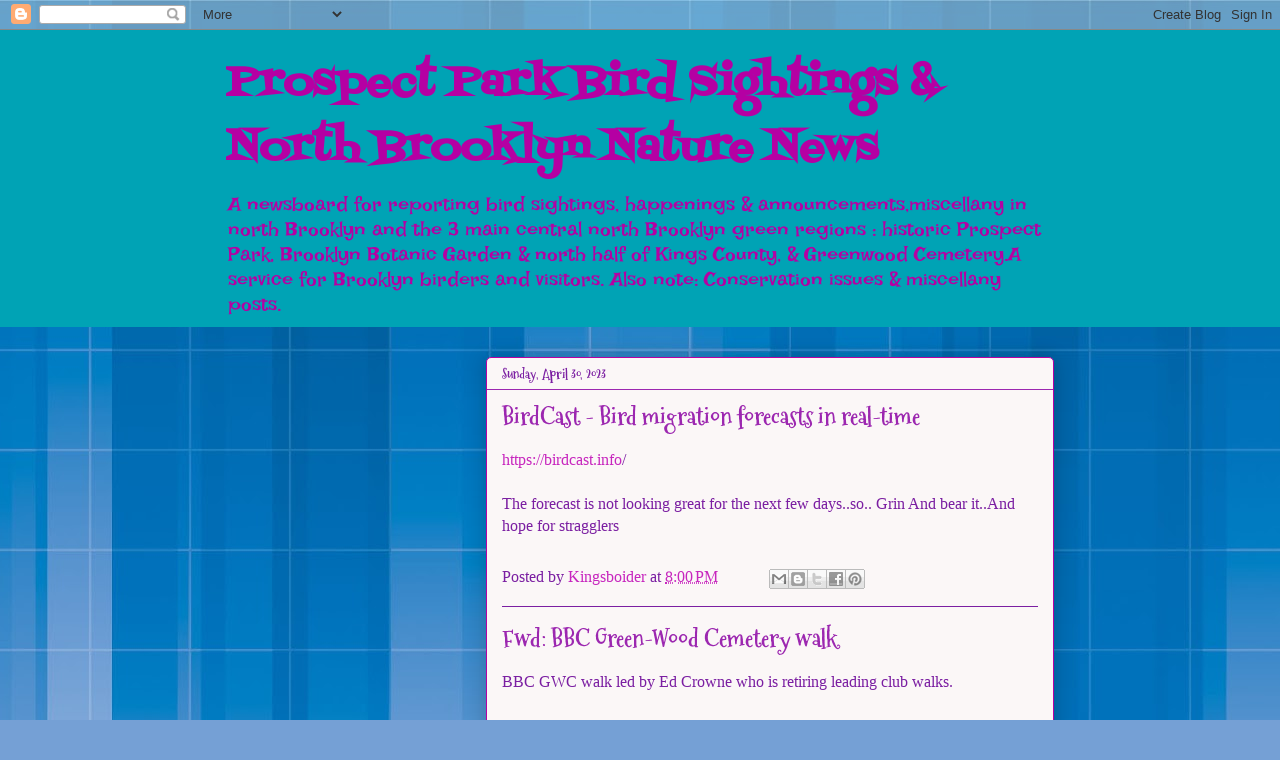

--- FILE ---
content_type: text/html; charset=UTF-8
request_url: https://prospectsightings.blogspot.com/2023/04/
body_size: 59148
content:
<!DOCTYPE html>
<html class='v2' dir='ltr' lang='en'>
<head>
<link href='https://www.blogger.com/static/v1/widgets/335934321-css_bundle_v2.css' rel='stylesheet' type='text/css'/>
<meta content='width=1100' name='viewport'/>
<meta content='text/html; charset=UTF-8' http-equiv='Content-Type'/>
<meta content='blogger' name='generator'/>
<link href='https://prospectsightings.blogspot.com/favicon.ico' rel='icon' type='image/x-icon'/>
<link href='http://prospectsightings.blogspot.com/2023/04/' rel='canonical'/>
<link rel="alternate" type="application/atom+xml" title="Prospect Park Bird Sightings &amp;                                       North Brooklyn Nature News - Atom" href="https://prospectsightings.blogspot.com/feeds/posts/default" />
<link rel="alternate" type="application/rss+xml" title="Prospect Park Bird Sightings &amp;                                       North Brooklyn Nature News - RSS" href="https://prospectsightings.blogspot.com/feeds/posts/default?alt=rss" />
<link rel="service.post" type="application/atom+xml" title="Prospect Park Bird Sightings &amp;                                       North Brooklyn Nature News - Atom" href="https://www.blogger.com/feeds/5694472042228481374/posts/default" />
<!--Can't find substitution for tag [blog.ieCssRetrofitLinks]-->
<meta content='http://prospectsightings.blogspot.com/2023/04/' property='og:url'/>
<meta content='Prospect Park Bird Sightings &amp;                                       North Brooklyn Nature News' property='og:title'/>
<meta content='A newsboard for reporting bird sightings, happenings &amp;amp; announcements,miscellany in north Brooklyn and the 3 main central north Brooklyn green regions : historic Prospect Park, Brooklyn Botanic Garden &amp;amp; north half of Kings County, &amp;amp; Greenwood Cemetery.A service for Brooklyn birders and visitors. Also note: Conservation issues &amp;amp; miscellany posts.

' property='og:description'/>
<title>Prospect Park Bird Sightings &amp;                                       North Brooklyn Nature News: April 2023</title>
<style type='text/css'>@font-face{font-family:'Fontdiner Swanky';font-style:normal;font-weight:400;font-display:swap;src:url(//fonts.gstatic.com/s/fontdinerswanky/v24/ijwOs4XgRNsiaI5-hcVb4hQgMvCD0uYVKwOs1to.woff2)format('woff2');unicode-range:U+0000-00FF,U+0131,U+0152-0153,U+02BB-02BC,U+02C6,U+02DA,U+02DC,U+0304,U+0308,U+0329,U+2000-206F,U+20AC,U+2122,U+2191,U+2193,U+2212,U+2215,U+FEFF,U+FFFD;}@font-face{font-family:'Irish Growler';font-style:normal;font-weight:400;font-display:swap;src:url(//fonts.gstatic.com/s/irishgrowler/v25/SlGWmQKBvZISeixvE11T7BEAeDs1ZyHKpWg.woff2)format('woff2');unicode-range:U+0000-00FF,U+0131,U+0152-0153,U+02BB-02BC,U+02C6,U+02DA,U+02DC,U+0304,U+0308,U+0329,U+2000-206F,U+20AC,U+2122,U+2191,U+2193,U+2212,U+2215,U+FEFF,U+FFFD;}@font-face{font-family:'Mountains of Christmas';font-style:normal;font-weight:700;font-display:swap;src:url(//fonts.gstatic.com/s/mountainsofchristmas/v24/3y9z6a4zcCnn5X0FDyrKi2ZRUBIy8uxoUo7eBGqJJPxIO7yLeEE.woff2)format('woff2');unicode-range:U+0000-00FF,U+0131,U+0152-0153,U+02BB-02BC,U+02C6,U+02DA,U+02DC,U+0304,U+0308,U+0329,U+2000-206F,U+20AC,U+2122,U+2191,U+2193,U+2212,U+2215,U+FEFF,U+FFFD;}@font-face{font-family:'Oswald';font-style:normal;font-weight:400;font-display:swap;src:url(//fonts.gstatic.com/s/oswald/v57/TK3_WkUHHAIjg75cFRf3bXL8LICs1_FvsUtiZSSUhiCXABTV.woff2)format('woff2');unicode-range:U+0460-052F,U+1C80-1C8A,U+20B4,U+2DE0-2DFF,U+A640-A69F,U+FE2E-FE2F;}@font-face{font-family:'Oswald';font-style:normal;font-weight:400;font-display:swap;src:url(//fonts.gstatic.com/s/oswald/v57/TK3_WkUHHAIjg75cFRf3bXL8LICs1_FvsUJiZSSUhiCXABTV.woff2)format('woff2');unicode-range:U+0301,U+0400-045F,U+0490-0491,U+04B0-04B1,U+2116;}@font-face{font-family:'Oswald';font-style:normal;font-weight:400;font-display:swap;src:url(//fonts.gstatic.com/s/oswald/v57/TK3_WkUHHAIjg75cFRf3bXL8LICs1_FvsUliZSSUhiCXABTV.woff2)format('woff2');unicode-range:U+0102-0103,U+0110-0111,U+0128-0129,U+0168-0169,U+01A0-01A1,U+01AF-01B0,U+0300-0301,U+0303-0304,U+0308-0309,U+0323,U+0329,U+1EA0-1EF9,U+20AB;}@font-face{font-family:'Oswald';font-style:normal;font-weight:400;font-display:swap;src:url(//fonts.gstatic.com/s/oswald/v57/TK3_WkUHHAIjg75cFRf3bXL8LICs1_FvsUhiZSSUhiCXABTV.woff2)format('woff2');unicode-range:U+0100-02BA,U+02BD-02C5,U+02C7-02CC,U+02CE-02D7,U+02DD-02FF,U+0304,U+0308,U+0329,U+1D00-1DBF,U+1E00-1E9F,U+1EF2-1EFF,U+2020,U+20A0-20AB,U+20AD-20C0,U+2113,U+2C60-2C7F,U+A720-A7FF;}@font-face{font-family:'Oswald';font-style:normal;font-weight:400;font-display:swap;src:url(//fonts.gstatic.com/s/oswald/v57/TK3_WkUHHAIjg75cFRf3bXL8LICs1_FvsUZiZSSUhiCXAA.woff2)format('woff2');unicode-range:U+0000-00FF,U+0131,U+0152-0153,U+02BB-02BC,U+02C6,U+02DA,U+02DC,U+0304,U+0308,U+0329,U+2000-206F,U+20AC,U+2122,U+2191,U+2193,U+2212,U+2215,U+FEFF,U+FFFD;}</style>
<style id='page-skin-1' type='text/css'><!--
/*
-----------------------------------------------
Blogger Template Style
Name:     Awesome Inc.
Designer: Tina Chen
URL:      tinachen.org
----------------------------------------------- */
/* Content
----------------------------------------------- */
body {
font: normal normal 18x Oswald;
color: #7B1FA2;
background: #75a0d5 url(https://themes.googleusercontent.com/image?id=1_bStA4xU4a1ALNAqP7UP814bhfnsUau-0EDCQD7_XIw7aeX8-O9UfdTOTWT0FvRY_k6Q) no-repeat fixed top center /* Credit: Maliketh (http://www.istockphoto.com/portfolio/Maliketh?platform=blogger) */;
}
html body .content-outer {
min-width: 0;
max-width: 100%;
width: 100%;
}
a:link {
text-decoration: none;
color: #c727be;
}
a:visited {
text-decoration: none;
color: #b500a3;
}
a:hover {
text-decoration: underline;
color: #7B1FA2;
}
.body-fauxcolumn-outer .cap-top {
position: absolute;
z-index: 1;
height: 276px;
width: 100%;
background: transparent none repeat-x scroll top left;
_background-image: none;
}
/* Columns
----------------------------------------------- */
.content-inner {
padding: 0;
}
.header-inner .section {
margin: 0 16px;
}
.tabs-inner .section {
margin: 0 16px;
}
.main-inner {
padding-top: 30px;
}
.main-inner .column-center-inner,
.main-inner .column-left-inner,
.main-inner .column-right-inner {
padding: 0 5px;
}
*+html body .main-inner .column-center-inner {
margin-top: -30px;
}
#layout .main-inner .column-center-inner {
margin-top: 0;
}
/* Header
----------------------------------------------- */
.header-outer {
margin: 0 0 0 0;
background: #00a3b5 none repeat scroll 0 0;
}
.Header h1 {
font: normal bold 42px Fontdiner Swanky;
color: #b500a3;
text-shadow: 0 0 -1px #000000;
}
.Header h1 a {
color: #b500a3;
}
.Header .description {
font: normal normal 20px Irish Growler;
color: #b500a3;
}
.header-inner .Header .titlewrapper,
.header-inner .Header .descriptionwrapper {
padding-left: 0;
padding-right: 0;
margin-bottom: 0;
}
.header-inner .Header .titlewrapper {
padding-top: 22px;
}
/* Tabs
----------------------------------------------- */
.tabs-outer {
overflow: hidden;
position: relative;
background: #4285F4 url(//www.blogblog.com/1kt/awesomeinc/tabs_gradient_light.png) repeat scroll 0 0;
}
#layout .tabs-outer {
overflow: visible;
}
.tabs-cap-top, .tabs-cap-bottom {
position: absolute;
width: 100%;
border-top: 1px solid #fbf7f7;
}
.tabs-cap-bottom {
bottom: 0;
}
.tabs-inner .widget li a {
display: inline-block;
margin: 0;
padding: .6em 1.5em;
font: normal normal 30px 'Times New Roman', Times, FreeSerif, serif;
color: #9C27B0;
border-top: 1px solid #fbf7f7;
border-bottom: 1px solid #fbf7f7;
border-left: 1px solid #fbf7f7;
height: 16px;
line-height: 16px;
}
.tabs-inner .widget li:last-child a {
border-right: 1px solid #fbf7f7;
}
.tabs-inner .widget li.selected a, .tabs-inner .widget li a:hover {
background: #7B1FA2 url(//www.blogblog.com/1kt/awesomeinc/tabs_gradient_light.png) repeat-x scroll 0 -100px;
color: #7B1FA2;
}
/* Headings
----------------------------------------------- */
h2 {
font: normal bold 14px 'Times New Roman', Times, FreeSerif, serif;
color: #9C27B0;
}
/* Widgets
----------------------------------------------- */
.main-inner .section {
margin: 0 27px;
padding: 0;
}
.main-inner .column-left-outer,
.main-inner .column-right-outer {
margin-top: 0;
}
#layout .main-inner .column-left-outer,
#layout .main-inner .column-right-outer {
margin-top: 0;
}
.main-inner .column-left-inner,
.main-inner .column-right-inner {
background: #E1BEE7 none repeat 0 0;
-moz-box-shadow: 0 0 0 rgba(0, 0, 0, .2);
-webkit-box-shadow: 0 0 0 rgba(0, 0, 0, .2);
-goog-ms-box-shadow: 0 0 0 rgba(0, 0, 0, .2);
box-shadow: 0 0 0 rgba(0, 0, 0, .2);
-moz-border-radius: 5px;
-webkit-border-radius: 5px;
-goog-ms-border-radius: 5px;
border-radius: 5px;
}
#layout .main-inner .column-left-inner,
#layout .main-inner .column-right-inner {
margin-top: 0;
}
.sidebar .widget {
font: normal bold 14px Mountains of Christmas;
color: #9C27B0;
}
.sidebar .widget a:link {
color: #9C27B0;
}
.sidebar .widget a:visited {
color: #b500a3;
}
.sidebar .widget a:hover {
color: #BA67C8;
}
.sidebar .widget h2 {
text-shadow: 0 0 -1px #000000;
}
.main-inner .widget {
background-color: #BA67C8;
border: 1px solid #fbf7f7;
padding: 0 15px 15px;
margin: 20px -16px;
-moz-box-shadow: 0 0 20px rgba(0, 0, 0, .2);
-webkit-box-shadow: 0 0 20px rgba(0, 0, 0, .2);
-goog-ms-box-shadow: 0 0 20px rgba(0, 0, 0, .2);
box-shadow: 0 0 20px rgba(0, 0, 0, .2);
-moz-border-radius: 5px;
-webkit-border-radius: 5px;
-goog-ms-border-radius: 5px;
border-radius: 5px;
}
.main-inner .widget h2 {
margin: 0 -0;
padding: .6em 0 .5em;
border-bottom: 1px solid #9C27B0;
}
.footer-inner .widget h2 {
padding: 0 0 .4em;
border-bottom: 1px solid #9C27B0;
}
.main-inner .widget h2 + div, .footer-inner .widget h2 + div {
border-top: 1px solid #fbf7f7;
padding-top: 8px;
}
.main-inner .widget .widget-content {
margin: 0 -0;
padding: 7px 0 0;
}
.main-inner .widget ul, .main-inner .widget #ArchiveList ul.flat {
margin: -8px -15px 0;
padding: 0;
list-style: none;
}
.main-inner .widget #ArchiveList {
margin: -8px 0 0;
}
.main-inner .widget ul li, .main-inner .widget #ArchiveList ul.flat li {
padding: .5em 15px;
text-indent: 0;
color: #7B1FA2;
border-top: 0 solid #fbf7f7;
border-bottom: 1px solid #9C27B0;
}
.main-inner .widget #ArchiveList ul li {
padding-top: .25em;
padding-bottom: .25em;
}
.main-inner .widget ul li:first-child, .main-inner .widget #ArchiveList ul.flat li:first-child {
border-top: none;
}
.main-inner .widget ul li:last-child, .main-inner .widget #ArchiveList ul.flat li:last-child {
border-bottom: none;
}
.post-body {
position: relative;
}
.main-inner .widget .post-body ul {
padding: 0 2.5em;
margin: .5em 0;
list-style: disc;
}
.main-inner .widget .post-body ul li {
padding: 0.25em 0;
margin-bottom: .25em;
color: #7B1FA2;
border: none;
}
.footer-inner .widget ul {
padding: 0;
list-style: none;
}
.widget .zippy {
color: #7B1FA2;
}
/* Posts
----------------------------------------------- */
body .main-inner .Blog {
padding: 0;
margin-bottom: 1em;
background-color: transparent;
border: none;
-moz-box-shadow: 0 0 0 rgba(0, 0, 0, 0);
-webkit-box-shadow: 0 0 0 rgba(0, 0, 0, 0);
-goog-ms-box-shadow: 0 0 0 rgba(0, 0, 0, 0);
box-shadow: 0 0 0 rgba(0, 0, 0, 0);
}
.main-inner .section:last-child .Blog:last-child {
padding: 0;
margin-bottom: 1em;
}
.main-inner .widget h2.date-header {
margin: 0 -15px 1px;
padding: 0 0 0 0;
font: normal bold 13px Mountains of Christmas;
color: #7B1FA2;
background: transparent none no-repeat scroll top left;
border-top: 0 solid #fbf7f7;
border-bottom: 1px solid #9C27B0;
-moz-border-radius-topleft: 0;
-moz-border-radius-topright: 0;
-webkit-border-top-left-radius: 0;
-webkit-border-top-right-radius: 0;
border-top-left-radius: 0;
border-top-right-radius: 0;
position: static;
bottom: 100%;
right: 15px;
text-shadow: 0 0 -1px #000000;
}
.main-inner .widget h2.date-header span {
font: normal bold 13px Mountains of Christmas;
display: block;
padding: .5em 15px;
border-left: 0 solid #fbf7f7;
border-right: 0 solid #fbf7f7;
}
.date-outer {
position: relative;
margin: 30px 0 20px;
padding: 0 15px;
background-color: #fbf7f7;
border: 1px solid #b500a3;
-moz-box-shadow: 0 0 20px rgba(0, 0, 0, .2);
-webkit-box-shadow: 0 0 20px rgba(0, 0, 0, .2);
-goog-ms-box-shadow: 0 0 20px rgba(0, 0, 0, .2);
box-shadow: 0 0 20px rgba(0, 0, 0, .2);
-moz-border-radius: 5px;
-webkit-border-radius: 5px;
-goog-ms-border-radius: 5px;
border-radius: 5px;
}
.date-outer:first-child {
margin-top: 0;
}
.date-outer:last-child {
margin-bottom: 20px;
-moz-border-radius-bottomleft: 5px;
-moz-border-radius-bottomright: 5px;
-webkit-border-bottom-left-radius: 5px;
-webkit-border-bottom-right-radius: 5px;
-goog-ms-border-bottom-left-radius: 5px;
-goog-ms-border-bottom-right-radius: 5px;
border-bottom-left-radius: 5px;
border-bottom-right-radius: 5px;
}
.date-posts {
margin: 0 -0;
padding: 0 0;
clear: both;
}
.post-outer, .inline-ad {
border-top: 1px solid #7B1FA2;
margin: 0 -0;
padding: 15px 0;
}
.post-outer {
padding-bottom: 10px;
}
.post-outer:first-child {
padding-top: 0;
border-top: none;
}
.post-outer:last-child, .inline-ad:last-child {
border-bottom: none;
}
.post-body {
position: relative;
}
.post-body img {
padding: 8px;
background: #E1BEE7;
border: 1px solid #4285F4;
-moz-box-shadow: 0 0 20px rgba(0, 0, 0, .2);
-webkit-box-shadow: 0 0 20px rgba(0, 0, 0, .2);
box-shadow: 0 0 20px rgba(0, 0, 0, .2);
-moz-border-radius: 5px;
-webkit-border-radius: 5px;
border-radius: 5px;
}
h3.post-title, h4 {
font: normal bold 24px Mountains of Christmas;
color: #9C27B0;
}
h3.post-title a {
font: normal bold 24px Mountains of Christmas;
color: #9C27B0;
}
h3.post-title a:hover {
color: #7B1FA2;
text-decoration: underline;
}
.post-header {
margin: 0 0 1em;
}
.post-body {
line-height: 1.4;
}
.post-outer h2 {
color: #7B1FA2;
}
.post-footer {
margin: 1.5em 0 0;
}
#blog-pager {
padding: 15px;
font-size: 120%;
background-color: #7B1FA2;
border: 1px solid #fbf7f7;
-moz-box-shadow: 0 0 20px rgba(0, 0, 0, .2);
-webkit-box-shadow: 0 0 20px rgba(0, 0, 0, .2);
-goog-ms-box-shadow: 0 0 20px rgba(0, 0, 0, .2);
box-shadow: 0 0 20px rgba(0, 0, 0, .2);
-moz-border-radius: 5px;
-webkit-border-radius: 5px;
-goog-ms-border-radius: 5px;
border-radius: 5px;
-moz-border-radius-topleft: 5px;
-moz-border-radius-topright: 5px;
-webkit-border-top-left-radius: 5px;
-webkit-border-top-right-radius: 5px;
-goog-ms-border-top-left-radius: 5px;
-goog-ms-border-top-right-radius: 5px;
border-top-left-radius: 5px;
border-top-right-radius-topright: 5px;
margin-top: 1em;
}
.blog-feeds, .post-feeds {
margin: 1em 0;
text-align: center;
color: #3367D6;
}
.blog-feeds a, .post-feeds a {
color: #3367D6;
}
.blog-feeds a:visited, .post-feeds a:visited {
color: #7B1FA2;
}
.blog-feeds a:hover, .post-feeds a:hover {
color: #B51200;
}
.post-outer .comments {
margin-top: 2em;
}
/* Comments
----------------------------------------------- */
.comments .comments-content .icon.blog-author {
background-repeat: no-repeat;
background-image: url([data-uri]);
}
.comments .comments-content .loadmore a {
border-top: 1px solid #fbf7f7;
border-bottom: 1px solid #fbf7f7;
}
.comments .continue {
border-top: 2px solid #fbf7f7;
}
/* Footer
----------------------------------------------- */
.footer-outer {
margin: -20px 0 -1px;
padding: 20px 0 0;
color: #7B1FA2;
overflow: hidden;
}
.footer-fauxborder-left {
border-top: 1px solid #fbf7f7;
background: #BA67C8 none repeat scroll 0 0;
-moz-box-shadow: 0 0 20px rgba(0, 0, 0, .2);
-webkit-box-shadow: 0 0 20px rgba(0, 0, 0, .2);
-goog-ms-box-shadow: 0 0 20px rgba(0, 0, 0, .2);
box-shadow: 0 0 20px rgba(0, 0, 0, .2);
margin: 0 -20px;
}
/* Mobile
----------------------------------------------- */
body.mobile {
background-size: auto;
}
.mobile .body-fauxcolumn-outer {
background: transparent none repeat scroll top left;
}
*+html body.mobile .main-inner .column-center-inner {
margin-top: 0;
}
.mobile .main-inner .widget {
padding: 0 0 15px;
}
.mobile .main-inner .widget h2 + div,
.mobile .footer-inner .widget h2 + div {
border-top: none;
padding-top: 0;
}
.mobile .footer-inner .widget h2 {
padding: 0.5em 0;
border-bottom: none;
}
.mobile .main-inner .widget .widget-content {
margin: 0;
padding: 7px 0 0;
}
.mobile .main-inner .widget ul,
.mobile .main-inner .widget #ArchiveList ul.flat {
margin: 0 -15px 0;
}
.mobile .main-inner .widget h2.date-header {
right: 0;
}
.mobile .date-header span {
padding: 0.4em 0;
}
.mobile .date-outer:first-child {
margin-bottom: 0;
border: 1px solid #b500a3;
-moz-border-radius-topleft: 5px;
-moz-border-radius-topright: 5px;
-webkit-border-top-left-radius: 5px;
-webkit-border-top-right-radius: 5px;
-goog-ms-border-top-left-radius: 5px;
-goog-ms-border-top-right-radius: 5px;
border-top-left-radius: 5px;
border-top-right-radius: 5px;
}
.mobile .date-outer {
border-color: #b500a3;
border-width: 0 1px 1px;
}
.mobile .date-outer:last-child {
margin-bottom: 0;
}
.mobile .main-inner {
padding: 0;
}
.mobile .header-inner .section {
margin: 0;
}
.mobile .post-outer, .mobile .inline-ad {
padding: 5px 0;
}
.mobile .tabs-inner .section {
margin: 0 10px;
}
.mobile .main-inner .widget h2 {
margin: 0;
padding: 0;
}
.mobile .main-inner .widget h2.date-header span {
padding: 0;
}
.mobile .main-inner .widget .widget-content {
margin: 0;
padding: 7px 0 0;
}
.mobile #blog-pager {
border: 1px solid transparent;
background: #BA67C8 none repeat scroll 0 0;
}
.mobile .main-inner .column-left-inner,
.mobile .main-inner .column-right-inner {
background: #E1BEE7 none repeat 0 0;
-moz-box-shadow: none;
-webkit-box-shadow: none;
-goog-ms-box-shadow: none;
box-shadow: none;
}
.mobile .date-posts {
margin: 0;
padding: 0;
}
.mobile .footer-fauxborder-left {
margin: 0;
border-top: inherit;
}
.mobile .main-inner .section:last-child .Blog:last-child {
margin-bottom: 0;
}
.mobile-index-contents {
color: #7B1FA2;
}
.mobile .mobile-link-button {
background: #c727be url(//www.blogblog.com/1kt/awesomeinc/tabs_gradient_light.png) repeat scroll 0 0;
}
.mobile-link-button a:link, .mobile-link-button a:visited {
color: #9C27B0;
}
.mobile .tabs-inner .PageList .widget-content {
background: transparent;
border-top: 1px solid;
border-color: #fbf7f7;
color: #9C27B0;
}
.mobile .tabs-inner .PageList .widget-content .pagelist-arrow {
border-left: 1px solid #fbf7f7;
}

--></style>
<style id='template-skin-1' type='text/css'><!--
body {
min-width: 860px;
}
.content-outer, .content-fauxcolumn-outer, .region-inner {
min-width: 860px;
max-width: 860px;
_width: 860px;
}
.main-inner .columns {
padding-left: 260px;
padding-right: 0px;
}
.main-inner .fauxcolumn-center-outer {
left: 260px;
right: 0px;
/* IE6 does not respect left and right together */
_width: expression(this.parentNode.offsetWidth -
parseInt("260px") -
parseInt("0px") + 'px');
}
.main-inner .fauxcolumn-left-outer {
width: 260px;
}
.main-inner .fauxcolumn-right-outer {
width: 0px;
}
.main-inner .column-left-outer {
width: 260px;
right: 100%;
margin-left: -260px;
}
.main-inner .column-right-outer {
width: 0px;
margin-right: -0px;
}
#layout {
min-width: 0;
}
#layout .content-outer {
min-width: 0;
width: 800px;
}
#layout .region-inner {
min-width: 0;
width: auto;
}
body#layout div.add_widget {
padding: 8px;
}
body#layout div.add_widget a {
margin-left: 32px;
}
--></style>
<style>
    body {background-image:url(https\:\/\/themes.googleusercontent.com\/image?id=1_bStA4xU4a1ALNAqP7UP814bhfnsUau-0EDCQD7_XIw7aeX8-O9UfdTOTWT0FvRY_k6Q);}
    
@media (max-width: 200px) { body {background-image:url(https\:\/\/themes.googleusercontent.com\/image?id=1_bStA4xU4a1ALNAqP7UP814bhfnsUau-0EDCQD7_XIw7aeX8-O9UfdTOTWT0FvRY_k6Q&options=w200);}}
@media (max-width: 400px) and (min-width: 201px) { body {background-image:url(https\:\/\/themes.googleusercontent.com\/image?id=1_bStA4xU4a1ALNAqP7UP814bhfnsUau-0EDCQD7_XIw7aeX8-O9UfdTOTWT0FvRY_k6Q&options=w400);}}
@media (max-width: 800px) and (min-width: 401px) { body {background-image:url(https\:\/\/themes.googleusercontent.com\/image?id=1_bStA4xU4a1ALNAqP7UP814bhfnsUau-0EDCQD7_XIw7aeX8-O9UfdTOTWT0FvRY_k6Q&options=w800);}}
@media (max-width: 1200px) and (min-width: 801px) { body {background-image:url(https\:\/\/themes.googleusercontent.com\/image?id=1_bStA4xU4a1ALNAqP7UP814bhfnsUau-0EDCQD7_XIw7aeX8-O9UfdTOTWT0FvRY_k6Q&options=w1200);}}
/* Last tag covers anything over one higher than the previous max-size cap. */
@media (min-width: 1201px) { body {background-image:url(https\:\/\/themes.googleusercontent.com\/image?id=1_bStA4xU4a1ALNAqP7UP814bhfnsUau-0EDCQD7_XIw7aeX8-O9UfdTOTWT0FvRY_k6Q&options=w1600);}}
  </style>
<link href='https://www.blogger.com/dyn-css/authorization.css?targetBlogID=5694472042228481374&amp;zx=6c117b6a-e4e7-40da-834e-7277ea0e5175' media='none' onload='if(media!=&#39;all&#39;)media=&#39;all&#39;' rel='stylesheet'/><noscript><link href='https://www.blogger.com/dyn-css/authorization.css?targetBlogID=5694472042228481374&amp;zx=6c117b6a-e4e7-40da-834e-7277ea0e5175' rel='stylesheet'/></noscript>
<meta name='google-adsense-platform-account' content='ca-host-pub-1556223355139109'/>
<meta name='google-adsense-platform-domain' content='blogspot.com'/>

</head>
<body class='loading variant-renewable'>
<div class='navbar section' id='navbar' name='Navbar'><div class='widget Navbar' data-version='1' id='Navbar1'><script type="text/javascript">
    function setAttributeOnload(object, attribute, val) {
      if(window.addEventListener) {
        window.addEventListener('load',
          function(){ object[attribute] = val; }, false);
      } else {
        window.attachEvent('onload', function(){ object[attribute] = val; });
      }
    }
  </script>
<div id="navbar-iframe-container"></div>
<script type="text/javascript" src="https://apis.google.com/js/platform.js"></script>
<script type="text/javascript">
      gapi.load("gapi.iframes:gapi.iframes.style.bubble", function() {
        if (gapi.iframes && gapi.iframes.getContext) {
          gapi.iframes.getContext().openChild({
              url: 'https://www.blogger.com/navbar/5694472042228481374?origin\x3dhttps://prospectsightings.blogspot.com',
              where: document.getElementById("navbar-iframe-container"),
              id: "navbar-iframe"
          });
        }
      });
    </script><script type="text/javascript">
(function() {
var script = document.createElement('script');
script.type = 'text/javascript';
script.src = '//pagead2.googlesyndication.com/pagead/js/google_top_exp.js';
var head = document.getElementsByTagName('head')[0];
if (head) {
head.appendChild(script);
}})();
</script>
</div></div>
<div class='body-fauxcolumns'>
<div class='fauxcolumn-outer body-fauxcolumn-outer'>
<div class='cap-top'>
<div class='cap-left'></div>
<div class='cap-right'></div>
</div>
<div class='fauxborder-left'>
<div class='fauxborder-right'></div>
<div class='fauxcolumn-inner'>
</div>
</div>
<div class='cap-bottom'>
<div class='cap-left'></div>
<div class='cap-right'></div>
</div>
</div>
</div>
<div class='content'>
<div class='content-fauxcolumns'>
<div class='fauxcolumn-outer content-fauxcolumn-outer'>
<div class='cap-top'>
<div class='cap-left'></div>
<div class='cap-right'></div>
</div>
<div class='fauxborder-left'>
<div class='fauxborder-right'></div>
<div class='fauxcolumn-inner'>
</div>
</div>
<div class='cap-bottom'>
<div class='cap-left'></div>
<div class='cap-right'></div>
</div>
</div>
</div>
<div class='content-outer'>
<div class='content-cap-top cap-top'>
<div class='cap-left'></div>
<div class='cap-right'></div>
</div>
<div class='fauxborder-left content-fauxborder-left'>
<div class='fauxborder-right content-fauxborder-right'></div>
<div class='content-inner'>
<header>
<div class='header-outer'>
<div class='header-cap-top cap-top'>
<div class='cap-left'></div>
<div class='cap-right'></div>
</div>
<div class='fauxborder-left header-fauxborder-left'>
<div class='fauxborder-right header-fauxborder-right'></div>
<div class='region-inner header-inner'>
<div class='header section' id='header' name='Header'><div class='widget Header' data-version='1' id='Header1'>
<div id='header-inner'>
<div class='titlewrapper'>
<h1 class='title'>
<a href='https://prospectsightings.blogspot.com/'>
Prospect Park Bird Sightings &amp;                                       North Brooklyn Nature News
</a>
</h1>
</div>
<div class='descriptionwrapper'>
<p class='description'><span>A newsboard for reporting bird sightings, happenings &amp; announcements,miscellany in north Brooklyn and the 3 main central north Brooklyn green regions : historic Prospect Park, Brooklyn Botanic Garden &amp; north half of Kings County, &amp; Greenwood Cemetery.A service for Brooklyn birders and visitors. Also note: Conservation issues &amp; miscellany posts.

</span></p>
</div>
</div>
</div></div>
</div>
</div>
<div class='header-cap-bottom cap-bottom'>
<div class='cap-left'></div>
<div class='cap-right'></div>
</div>
</div>
</header>
<div class='tabs-outer'>
<div class='tabs-cap-top cap-top'>
<div class='cap-left'></div>
<div class='cap-right'></div>
</div>
<div class='fauxborder-left tabs-fauxborder-left'>
<div class='fauxborder-right tabs-fauxborder-right'></div>
<div class='region-inner tabs-inner'>
<div class='tabs no-items section' id='crosscol' name='Cross-Column'></div>
<div class='tabs no-items section' id='crosscol-overflow' name='Cross-Column 2'></div>
</div>
</div>
<div class='tabs-cap-bottom cap-bottom'>
<div class='cap-left'></div>
<div class='cap-right'></div>
</div>
</div>
<div class='main-outer'>
<div class='main-cap-top cap-top'>
<div class='cap-left'></div>
<div class='cap-right'></div>
</div>
<div class='fauxborder-left main-fauxborder-left'>
<div class='fauxborder-right main-fauxborder-right'></div>
<div class='region-inner main-inner'>
<div class='columns fauxcolumns'>
<div class='fauxcolumn-outer fauxcolumn-center-outer'>
<div class='cap-top'>
<div class='cap-left'></div>
<div class='cap-right'></div>
</div>
<div class='fauxborder-left'>
<div class='fauxborder-right'></div>
<div class='fauxcolumn-inner'>
</div>
</div>
<div class='cap-bottom'>
<div class='cap-left'></div>
<div class='cap-right'></div>
</div>
</div>
<div class='fauxcolumn-outer fauxcolumn-left-outer'>
<div class='cap-top'>
<div class='cap-left'></div>
<div class='cap-right'></div>
</div>
<div class='fauxborder-left'>
<div class='fauxborder-right'></div>
<div class='fauxcolumn-inner'>
</div>
</div>
<div class='cap-bottom'>
<div class='cap-left'></div>
<div class='cap-right'></div>
</div>
</div>
<div class='fauxcolumn-outer fauxcolumn-right-outer'>
<div class='cap-top'>
<div class='cap-left'></div>
<div class='cap-right'></div>
</div>
<div class='fauxborder-left'>
<div class='fauxborder-right'></div>
<div class='fauxcolumn-inner'>
</div>
</div>
<div class='cap-bottom'>
<div class='cap-left'></div>
<div class='cap-right'></div>
</div>
</div>
<!-- corrects IE6 width calculation -->
<div class='columns-inner'>
<div class='column-center-outer'>
<div class='column-center-inner'>
<div class='main section' id='main' name='Main'><div class='widget Blog' data-version='1' id='Blog1'>
<div class='blog-posts hfeed'>

          <div class="date-outer">
        
<h2 class='date-header'><span>Sunday, April 30, 2023</span></h2>

          <div class="date-posts">
        
<div class='post-outer'>
<div class='post hentry uncustomized-post-template' itemprop='blogPost' itemscope='itemscope' itemtype='http://schema.org/BlogPosting'>
<meta content='5694472042228481374' itemprop='blogId'/>
<meta content='1049339050786924392' itemprop='postId'/>
<a name='1049339050786924392'></a>
<h3 class='post-title entry-title' itemprop='name'>
<a href='https://prospectsightings.blogspot.com/2023/04/birdcast-bird-migration-forecasts-in_30.html'>BirdCast - Bird migration forecasts in real-time</a>
</h3>
<div class='post-header'>
<div class='post-header-line-1'></div>
</div>
<div class='post-body entry-content' id='post-body-1049339050786924392' itemprop='description articleBody'>
<a href="https://birdcast.info">https://birdcast.info</a>/<br /><br />The forecast is not looking great for the next few days..so.. Grin And bear it..And hope for stragglers
<div style='clear: both;'></div>
</div>
<div class='post-footer'>
<div class='post-footer-line post-footer-line-1'>
<span class='post-author vcard'>
Posted by
<span class='fn' itemprop='author' itemscope='itemscope' itemtype='http://schema.org/Person'>
<meta content='https://www.blogger.com/profile/00174130376575941571' itemprop='url'/>
<a class='g-profile' href='https://www.blogger.com/profile/00174130376575941571' rel='author' title='author profile'>
<span itemprop='name'>Kingsboider</span>
</a>
</span>
</span>
<span class='post-timestamp'>
at
<meta content='http://prospectsightings.blogspot.com/2023/04/birdcast-bird-migration-forecasts-in_30.html' itemprop='url'/>
<a class='timestamp-link' href='https://prospectsightings.blogspot.com/2023/04/birdcast-bird-migration-forecasts-in_30.html' rel='bookmark' title='permanent link'><abbr class='published' itemprop='datePublished' title='2023-04-30T20:00:00-04:00'>8:00&#8239;PM</abbr></a>
</span>
<span class='post-comment-link'>
</span>
<span class='post-icons'>
<span class='item-control blog-admin pid-1508165427'>
<a href='https://www.blogger.com/post-edit.g?blogID=5694472042228481374&postID=1049339050786924392&from=pencil' title='Edit Post'>
<img alt='' class='icon-action' height='18' src='https://resources.blogblog.com/img/icon18_edit_allbkg.gif' width='18'/>
</a>
</span>
</span>
<div class='post-share-buttons goog-inline-block'>
<a class='goog-inline-block share-button sb-email' href='https://www.blogger.com/share-post.g?blogID=5694472042228481374&postID=1049339050786924392&target=email' target='_blank' title='Email This'><span class='share-button-link-text'>Email This</span></a><a class='goog-inline-block share-button sb-blog' href='https://www.blogger.com/share-post.g?blogID=5694472042228481374&postID=1049339050786924392&target=blog' onclick='window.open(this.href, "_blank", "height=270,width=475"); return false;' target='_blank' title='BlogThis!'><span class='share-button-link-text'>BlogThis!</span></a><a class='goog-inline-block share-button sb-twitter' href='https://www.blogger.com/share-post.g?blogID=5694472042228481374&postID=1049339050786924392&target=twitter' target='_blank' title='Share to X'><span class='share-button-link-text'>Share to X</span></a><a class='goog-inline-block share-button sb-facebook' href='https://www.blogger.com/share-post.g?blogID=5694472042228481374&postID=1049339050786924392&target=facebook' onclick='window.open(this.href, "_blank", "height=430,width=640"); return false;' target='_blank' title='Share to Facebook'><span class='share-button-link-text'>Share to Facebook</span></a><a class='goog-inline-block share-button sb-pinterest' href='https://www.blogger.com/share-post.g?blogID=5694472042228481374&postID=1049339050786924392&target=pinterest' target='_blank' title='Share to Pinterest'><span class='share-button-link-text'>Share to Pinterest</span></a>
</div>
</div>
<div class='post-footer-line post-footer-line-2'>
<span class='post-labels'>
</span>
</div>
<div class='post-footer-line post-footer-line-3'>
<span class='post-location'>
</span>
</div>
</div>
</div>
</div>
<div class='post-outer'>
<div class='post hentry uncustomized-post-template' itemprop='blogPost' itemscope='itemscope' itemtype='http://schema.org/BlogPosting'>
<meta content='5694472042228481374' itemprop='blogId'/>
<meta content='4458572360977100184' itemprop='postId'/>
<a name='4458572360977100184'></a>
<h3 class='post-title entry-title' itemprop='name'>
<a href='https://prospectsightings.blogspot.com/2023/04/fwd-bbc-green-wood-cemetery-walk.html'>Fwd: BBC Green-Wood Cemetery walk</a>
</h3>
<div class='post-header'>
<div class='post-header-line-1'></div>
</div>
<div class='post-body entry-content' id='post-body-4458572360977100184' itemprop='description articleBody'>
<div dir="auto">BBC GWC walk led by Ed Crowne who is retiring leading club walks.<div dir="auto"><br></div><div dir="auto">On behalf of the BBC , we&#160; express heartfelt gratitude to Ed for his generous commitment and time over many years leading bird walks in Greenwood and Prospect Park.</div><div dir="auto"><br></div><div dir="auto">Thank You Ed and happy retirement! 🐦</div><div dir="auto">-KB</div></div><br><div class="gmail_quote"><div dir="ltr" class="gmail_attr">---------- Forwarded message ---------<br>From: <strong class="gmail_sendername" dir="auto">Ed Crowne</strong> <span dir="auto">&lt;<a href="mailto:erc310@gmail.com" rel="noreferrer" target="_blank">erc310@gmail.com</a>&gt;</span><br>Date: Sun, Apr 30, 2023, 4:59 PM<br>Subject: BBC Green-Wood Cemetery walk<br>To: Peter Dorosh &lt;<a href="mailto:prosbird@gmail.com" rel="noreferrer" target="_blank">prosbird@gmail.com</a>&gt;<br></div><br><br><div style="word-wrap:break-word;line-break:after-white-space">Greetings, Peter<div><br></div><div>We managed to squeeze in a 3 hour and 20 minute partial tour of Green-Wood Cemetery today between rain drops. We saw 43 species overall (link to my checklist: <a href="https://ebird.org/checklist/S135608057" rel="noreferrer noreferrer" target="_blank">https://ebird.org/checklist/S135608057</a>), so still a bit slow for this date. But many more on the way. Looking forward to seeing and hearing them all.</div><div><br></div><div>My thanks to all who participated.</div><div><br></div><div>Best regards, Ed<br><div><br></div><div><br></div></div></div></div>  
<div style='clear: both;'></div>
</div>
<div class='post-footer'>
<div class='post-footer-line post-footer-line-1'>
<span class='post-author vcard'>
Posted by
<span class='fn' itemprop='author' itemscope='itemscope' itemtype='http://schema.org/Person'>
<meta content='https://www.blogger.com/profile/00174130376575941571' itemprop='url'/>
<a class='g-profile' href='https://www.blogger.com/profile/00174130376575941571' rel='author' title='author profile'>
<span itemprop='name'>Kingsboider</span>
</a>
</span>
</span>
<span class='post-timestamp'>
at
<meta content='http://prospectsightings.blogspot.com/2023/04/fwd-bbc-green-wood-cemetery-walk.html' itemprop='url'/>
<a class='timestamp-link' href='https://prospectsightings.blogspot.com/2023/04/fwd-bbc-green-wood-cemetery-walk.html' rel='bookmark' title='permanent link'><abbr class='published' itemprop='datePublished' title='2023-04-30T17:26:00-04:00'>5:26&#8239;PM</abbr></a>
</span>
<span class='post-comment-link'>
</span>
<span class='post-icons'>
<span class='item-control blog-admin pid-1508165427'>
<a href='https://www.blogger.com/post-edit.g?blogID=5694472042228481374&postID=4458572360977100184&from=pencil' title='Edit Post'>
<img alt='' class='icon-action' height='18' src='https://resources.blogblog.com/img/icon18_edit_allbkg.gif' width='18'/>
</a>
</span>
</span>
<div class='post-share-buttons goog-inline-block'>
<a class='goog-inline-block share-button sb-email' href='https://www.blogger.com/share-post.g?blogID=5694472042228481374&postID=4458572360977100184&target=email' target='_blank' title='Email This'><span class='share-button-link-text'>Email This</span></a><a class='goog-inline-block share-button sb-blog' href='https://www.blogger.com/share-post.g?blogID=5694472042228481374&postID=4458572360977100184&target=blog' onclick='window.open(this.href, "_blank", "height=270,width=475"); return false;' target='_blank' title='BlogThis!'><span class='share-button-link-text'>BlogThis!</span></a><a class='goog-inline-block share-button sb-twitter' href='https://www.blogger.com/share-post.g?blogID=5694472042228481374&postID=4458572360977100184&target=twitter' target='_blank' title='Share to X'><span class='share-button-link-text'>Share to X</span></a><a class='goog-inline-block share-button sb-facebook' href='https://www.blogger.com/share-post.g?blogID=5694472042228481374&postID=4458572360977100184&target=facebook' onclick='window.open(this.href, "_blank", "height=430,width=640"); return false;' target='_blank' title='Share to Facebook'><span class='share-button-link-text'>Share to Facebook</span></a><a class='goog-inline-block share-button sb-pinterest' href='https://www.blogger.com/share-post.g?blogID=5694472042228481374&postID=4458572360977100184&target=pinterest' target='_blank' title='Share to Pinterest'><span class='share-button-link-text'>Share to Pinterest</span></a>
</div>
</div>
<div class='post-footer-line post-footer-line-2'>
<span class='post-labels'>
</span>
</div>
<div class='post-footer-line post-footer-line-3'>
<span class='post-location'>
</span>
</div>
</div>
</div>
</div>
<div class='post-outer'>
<div class='post hentry uncustomized-post-template' itemprop='blogPost' itemscope='itemscope' itemtype='http://schema.org/BlogPosting'>
<meta content='5694472042228481374' itemprop='blogId'/>
<meta content='15077787406813889' itemprop='postId'/>
<a name='15077787406813889'></a>
<h3 class='post-title entry-title' itemprop='name'>
<a href='https://prospectsightings.blogspot.com/2023/04/prospect-park-kings-county-ny-us-ebird_13.html'>Prospect Park, Kings County, NY, US - eBird Hotspot</a>
</h3>
<div class='post-header'>
<div class='post-header-line-1'></div>
</div>
<div class='post-body entry-content' id='post-body-15077787406813889' itemprop='description articleBody'>
<div dir="auto"><a href="https://ebird.org/hotspot/L109516">https://ebird.org/hotspot/L109516</a>&nbsp;<div dir="auto"><br /></div><div dir="auto">An admirable trait to bird in the rain or lull under dreary skies.</div><div dir="auto"><br /></div><div dir="auto">81 species Sunday with continuing Anhinga leading the rain parade plus 13 warbler species, purple Finch,marsh wren,orchard oriole..warblers blue winged,wormeating,Nashville quality birds</div></div>  
<div style='clear: both;'></div>
</div>
<div class='post-footer'>
<div class='post-footer-line post-footer-line-1'>
<span class='post-author vcard'>
Posted by
<span class='fn' itemprop='author' itemscope='itemscope' itemtype='http://schema.org/Person'>
<meta content='https://www.blogger.com/profile/00174130376575941571' itemprop='url'/>
<a class='g-profile' href='https://www.blogger.com/profile/00174130376575941571' rel='author' title='author profile'>
<span itemprop='name'>Kingsboider</span>
</a>
</span>
</span>
<span class='post-timestamp'>
at
<meta content='http://prospectsightings.blogspot.com/2023/04/prospect-park-kings-county-ny-us-ebird_13.html' itemprop='url'/>
<a class='timestamp-link' href='https://prospectsightings.blogspot.com/2023/04/prospect-park-kings-county-ny-us-ebird_13.html' rel='bookmark' title='permanent link'><abbr class='published' itemprop='datePublished' title='2023-04-30T17:14:00-04:00'>5:14&#8239;PM</abbr></a>
</span>
<span class='post-comment-link'>
</span>
<span class='post-icons'>
<span class='item-control blog-admin pid-1508165427'>
<a href='https://www.blogger.com/post-edit.g?blogID=5694472042228481374&postID=15077787406813889&from=pencil' title='Edit Post'>
<img alt='' class='icon-action' height='18' src='https://resources.blogblog.com/img/icon18_edit_allbkg.gif' width='18'/>
</a>
</span>
</span>
<div class='post-share-buttons goog-inline-block'>
<a class='goog-inline-block share-button sb-email' href='https://www.blogger.com/share-post.g?blogID=5694472042228481374&postID=15077787406813889&target=email' target='_blank' title='Email This'><span class='share-button-link-text'>Email This</span></a><a class='goog-inline-block share-button sb-blog' href='https://www.blogger.com/share-post.g?blogID=5694472042228481374&postID=15077787406813889&target=blog' onclick='window.open(this.href, "_blank", "height=270,width=475"); return false;' target='_blank' title='BlogThis!'><span class='share-button-link-text'>BlogThis!</span></a><a class='goog-inline-block share-button sb-twitter' href='https://www.blogger.com/share-post.g?blogID=5694472042228481374&postID=15077787406813889&target=twitter' target='_blank' title='Share to X'><span class='share-button-link-text'>Share to X</span></a><a class='goog-inline-block share-button sb-facebook' href='https://www.blogger.com/share-post.g?blogID=5694472042228481374&postID=15077787406813889&target=facebook' onclick='window.open(this.href, "_blank", "height=430,width=640"); return false;' target='_blank' title='Share to Facebook'><span class='share-button-link-text'>Share to Facebook</span></a><a class='goog-inline-block share-button sb-pinterest' href='https://www.blogger.com/share-post.g?blogID=5694472042228481374&postID=15077787406813889&target=pinterest' target='_blank' title='Share to Pinterest'><span class='share-button-link-text'>Share to Pinterest</span></a>
</div>
</div>
<div class='post-footer-line post-footer-line-2'>
<span class='post-labels'>
</span>
</div>
<div class='post-footer-line post-footer-line-3'>
<span class='post-location'>
</span>
</div>
</div>
</div>
</div>
<div class='post-outer'>
<div class='post hentry uncustomized-post-template' itemprop='blogPost' itemscope='itemscope' itemtype='http://schema.org/BlogPosting'>
<meta content='5694472042228481374' itemprop='blogId'/>
<meta content='942261906942827253' itemprop='postId'/>
<a name='942261906942827253'></a>
<h3 class='post-title entry-title' itemprop='name'>
<a href='https://prospectsightings.blogspot.com/2023/04/tweet-from-brooklyn-bird-alert_30.html'>Tweet from Brooklyn Bird Alert (@BirdBrklyn) Sundays Anhinga. Continuing</a>
</h3>
<div class='post-header'>
<div class='post-header-line-1'></div>
</div>
<div class='post-body entry-content' id='post-body-942261906942827253' itemprop='description articleBody'>
<div dir="auto">Brooklyn Bird Alert (@BirdBrklyn) tweeted at 11:27 AM on Sun, Apr 30, 2023:<br>The Anhinga continues this Sunday around the Prospect Park Lake.<br>(<a href="https://twitter.com/BirdBrklyn/status/1652696186392854532?t=yUPd1bVgqP5iLJxpA1CivQ&amp;s=03">https://twitter.com/BirdBrklyn/status/1652696186392854532?t=yUPd1bVgqP5iLJxpA1CivQ&amp;s=03</a>)&#160;</div>  
<div style='clear: both;'></div>
</div>
<div class='post-footer'>
<div class='post-footer-line post-footer-line-1'>
<span class='post-author vcard'>
Posted by
<span class='fn' itemprop='author' itemscope='itemscope' itemtype='http://schema.org/Person'>
<meta content='https://www.blogger.com/profile/00174130376575941571' itemprop='url'/>
<a class='g-profile' href='https://www.blogger.com/profile/00174130376575941571' rel='author' title='author profile'>
<span itemprop='name'>Kingsboider</span>
</a>
</span>
</span>
<span class='post-timestamp'>
at
<meta content='http://prospectsightings.blogspot.com/2023/04/tweet-from-brooklyn-bird-alert_30.html' itemprop='url'/>
<a class='timestamp-link' href='https://prospectsightings.blogspot.com/2023/04/tweet-from-brooklyn-bird-alert_30.html' rel='bookmark' title='permanent link'><abbr class='published' itemprop='datePublished' title='2023-04-30T11:29:00-04:00'>11:29&#8239;AM</abbr></a>
</span>
<span class='post-comment-link'>
</span>
<span class='post-icons'>
<span class='item-control blog-admin pid-1508165427'>
<a href='https://www.blogger.com/post-edit.g?blogID=5694472042228481374&postID=942261906942827253&from=pencil' title='Edit Post'>
<img alt='' class='icon-action' height='18' src='https://resources.blogblog.com/img/icon18_edit_allbkg.gif' width='18'/>
</a>
</span>
</span>
<div class='post-share-buttons goog-inline-block'>
<a class='goog-inline-block share-button sb-email' href='https://www.blogger.com/share-post.g?blogID=5694472042228481374&postID=942261906942827253&target=email' target='_blank' title='Email This'><span class='share-button-link-text'>Email This</span></a><a class='goog-inline-block share-button sb-blog' href='https://www.blogger.com/share-post.g?blogID=5694472042228481374&postID=942261906942827253&target=blog' onclick='window.open(this.href, "_blank", "height=270,width=475"); return false;' target='_blank' title='BlogThis!'><span class='share-button-link-text'>BlogThis!</span></a><a class='goog-inline-block share-button sb-twitter' href='https://www.blogger.com/share-post.g?blogID=5694472042228481374&postID=942261906942827253&target=twitter' target='_blank' title='Share to X'><span class='share-button-link-text'>Share to X</span></a><a class='goog-inline-block share-button sb-facebook' href='https://www.blogger.com/share-post.g?blogID=5694472042228481374&postID=942261906942827253&target=facebook' onclick='window.open(this.href, "_blank", "height=430,width=640"); return false;' target='_blank' title='Share to Facebook'><span class='share-button-link-text'>Share to Facebook</span></a><a class='goog-inline-block share-button sb-pinterest' href='https://www.blogger.com/share-post.g?blogID=5694472042228481374&postID=942261906942827253&target=pinterest' target='_blank' title='Share to Pinterest'><span class='share-button-link-text'>Share to Pinterest</span></a>
</div>
</div>
<div class='post-footer-line post-footer-line-2'>
<span class='post-labels'>
</span>
</div>
<div class='post-footer-line post-footer-line-3'>
<span class='post-location'>
</span>
</div>
</div>
</div>
</div>
<div class='post-outer'>
<div class='post hentry uncustomized-post-template' itemprop='blogPost' itemscope='itemscope' itemtype='http://schema.org/BlogPosting'>
<meta content='5694472042228481374' itemprop='blogId'/>
<meta content='6294077419924698616' itemprop='postId'/>
<a name='6294077419924698616'></a>
<h3 class='post-title entry-title' itemprop='name'>
<a href='https://prospectsightings.blogspot.com/2023/04/fw-nysbirds-l-digest-april-30-2023.html'>Fw: nysbirds-l digest: April 30, 2023</a>
</h3>
<div class='post-header'>
<div class='post-header-line-1'></div>
</div>
<div class='post-body entry-content' id='post-body-6294077419924698616' itemprop='description articleBody'>
<div class="yahoo-style-wrap" style="font-family:Helvetica Neue, Helvetica, Arial, sans-serif;font-size:16px;"><div><div><br></div><div><br></div><div class="signature"><div style="color:black;font-style:normal;font-weight:normal;font-stretch:normal;font-size:12pt;line-height:normal;font-family:Georgia, New Times, serif;"><span style="font-family:Charter, Georgia, Times, serif;font-size:19px;">"To plant a garden is to believe in tomorrow."</span><br></div><div style="color:black;font-style:normal;font-weight:normal;font-stretch:normal;font-size:12pt;line-height:normal;font-family:Georgia, New Times, serif;"><span style="font-family:Charter, Georgia, Times, serif;font-size:19px;"><br></span></div><div style="color:black;font-style:normal;font-weight:normal;font-stretch:normal;font-size:12pt;line-height:normal;font-family:Georgia, New Times, serif;"><span style="font-family:Charter, Georgia, Times, serif;font-size:19px;">--Audrey Hepburn</span></div></div></div>          <div><br></div><div><br></div>                    <div id="yahoo_quoted_3101908422" class="yahoo_quoted">              <div style="font-family:'Helvetica Neue', Helvetica, Arial, sans-serif;font-size:13px;color:#26282a;">                  <div>----- Forwarded Message -----</div>                  <div><b>From:</b> New York State Birds digest &lt;nysbirds-l@list.cornell.edu&gt;</div><div><b>To:</b> nysbirds-l digest recipients &lt;nysbirds-l@list.cornell.edu&gt;</div><div><b>Sent:</b> Sunday, April 30, 2023 at 12:01:53 AM EDT</div><div><b>Subject:</b> nysbirds-l digest: April 30, 2023</div><div><br></div>                  <div><div dir="ltr">NYSBIRDS-L Digest for Sunday, April 30, 2023.<br></div><div dir="ltr"><br></div><div dir="ltr">1. NYC Area RBA: 28 April 2023<br></div><div dir="ltr"><br></div><div dir="ltr">----------------------------------------------------------------------<br></div><div dir="ltr"><br></div><div dir="ltr">Subject: NYC Area RBA: 28 April 2023<br></div><div dir="ltr">From: Ben Cacace &lt;<a href="mailto:bcacace@gmail.com" ymailto="mailto:bcacace@gmail.com">bcacace@gmail.com</a>&gt;<br></div><div dir="ltr">Date: Sat, 29 Apr 2023 03:28:31 -0400<br></div><div dir="ltr">X-Message-Number: 1<br></div><div dir="ltr"><br></div><div dir="ltr">- RBA<br></div><div dir="ltr">* New York<br></div><div dir="ltr">* New York City, Long Island, Westchester County<br></div><div dir="ltr">* Apr. 28, 2023<br></div><div dir="ltr">* NYNY2304.28<br></div><div dir="ltr"><br></div><div dir="ltr">- Birds mentioned<br></div><div dir="ltr">ANHINGA+<br></div><div dir="ltr">SWAINSON'S WARBLER+<br></div><div dir="ltr">PAINTED BUNTING+<br></div><div dir="ltr">(+ Details requested by NYSARC)<br></div><div dir="ltr"><br></div><div dir="ltr">Yellow-billed Cuckoo<br></div><div dir="ltr">AMERICAN GOLDEN-PLOVER<br></div><div dir="ltr">Whimbrel<br></div><div dir="ltr">Long-billed Dowitcher<br></div><div dir="ltr">BLACK-HEADED GULL<br></div><div dir="ltr">ICELAND GULL<br></div><div dir="ltr">Lesser Black-backed Gull<br></div><div dir="ltr">Least Tern<br></div><div dir="ltr">Caspian Tern<br></div><div dir="ltr">Common Tern<br></div><div dir="ltr">Black Skimmer<br></div><div dir="ltr">Red-headed Woodpecker<br></div><div dir="ltr">Warbling Vireo<br></div><div dir="ltr">Veery<br></div><div dir="ltr">Swainson's Thrush<br></div><div dir="ltr">EVENING GROSBEAK<br></div><div dir="ltr">RED CROSSBILL<br></div><div dir="ltr">Blue-winged Warbler<br></div><div dir="ltr">PROTHONOTARY WARBLER<br></div><div dir="ltr">Orange-crowned Warbler<br></div><div dir="ltr">Hooded Warbler<br></div><div dir="ltr">Magnolia Warbler<br></div><div dir="ltr">Blackburnian Warbler<br></div><div dir="ltr">Chestnut-sided Warbler<br></div><div dir="ltr">Black-throated Blue Warbler<br></div><div dir="ltr">YELLOW-THROATED WARBLER<br></div><div dir="ltr">Canada Warbler<br></div><div dir="ltr">SUMMER TANAGER<br></div><div dir="ltr">BLUE GROSBEAK<br></div><div dir="ltr">Indigo Bunting<br></div><div dir="ltr"><br></div><div dir="ltr">- Transcript<br></div><div dir="ltr"><br></div><div dir="ltr">If followed by (+) please submit documentation of your report<br></div><div dir="ltr">electronically and use the NYSARC online submission form found at<br></div><div dir="ltr"><a href="http://www.nybirds.org/NYSARC/goodreport.htm" target="_blank">http://www.nybirds.org/NYSARC/goodreport.htm</a><br></div><div dir="ltr"><br></div><div dir="ltr">You can also send reports and digital image files via email to nysarc44<br></div><div dir="ltr">(at)nybirds{dot}org.<br></div><div dir="ltr"><br></div><div dir="ltr">If electronic submission is not possible, hardcopy reports and photos or<br></div><div dir="ltr">sketches are welcome. Hardcopy documentation should be mailed to:<br></div><div dir="ltr"><br></div><div dir="ltr">&nbsp; &nbsp; &nbsp;  Gary Chapin - Secretary<br></div><div dir="ltr">&nbsp; &nbsp; &nbsp;  NYS Avian Records Committee (NYSARC)<br></div><div dir="ltr">&nbsp; &nbsp; &nbsp;  125 Pine Springs Drive<br></div><div dir="ltr">&nbsp; &nbsp; &nbsp;  Ticonderoga, NY 12883<br></div><div dir="ltr"><br></div><div dir="ltr">Hotline: New York City Area Rare Bird Alert<br></div><div dir="ltr">Number: (212) 979-3070<br></div><div dir="ltr"><br></div><div dir="ltr">Compiler: Tom Burke<br></div><div dir="ltr">Coverage: New York City, Long Island, Westchester County<br></div><div dir="ltr"><br></div><div dir="ltr">Transcriber: Ben Cacace<br></div><div dir="ltr"><br></div><div dir="ltr">BEGIN TAPE<br></div><div dir="ltr"><br></div><div dir="ltr">Greetings. This is the New York Rare Bird Alert for *Friday, April 28th<br></div><div dir="ltr">2023* at 11pm. The highlights of today's tape are ANHINGA, SWAINSON'S<br></div><div dir="ltr">WARBLER, PAINTED BUNTING, BLACK-HEADED and ICELAND GULLS, AMERICAN<br></div><div dir="ltr">GOLDEN-PLOVER, PROTHONOTARY and YELLOW-THROATED WARBLERS, EVENING GROSBEAK<br></div><div dir="ltr">and RED CROSSBILL, SUMMER TANAGER, BLUE GROSBEAK and more.<br></div><div dir="ltr"><br></div><div dir="ltr">Despite quite poor weather for migration this week New York State did<br></div><div dir="ltr">benefit with the arrival of an unprecedented 22 ANHINGAS appearing last<br></div><div dir="ltr">Saturday up in Rome in Oneida County and as those birds dispersed to<br></div><div dir="ltr">unknown sites up north on Tuesday one was found on Prospect Park Lake in<br></div><div dir="ltr">Brooklyn often staying partially hidden on Three Sisters Island the bird<br></div><div dir="ltr">could be viewed from the peninsula and though taking off on Thursday the<br></div><div dir="ltr">ANHINGA did return to the lake and was still present today at the same<br></div><div dir="ltr">location. Hopefully it will stay through the weekend.<br></div><div dir="ltr"><br></div><div dir="ltr">On Tuesday a warbler decently photographed just north of soccer fields in<br></div><div dir="ltr">Veterans Park in East Northport was subsequently identified through the<br></div><div dir="ltr">Internet as a SWAINSON'S WARBLER, always a good find locally. It has not<br></div><div dir="ltr">been seen since.<br></div><div dir="ltr"><br></div><div dir="ltr">The PAINTED BUNTING in the north end of Central Park since April 18th was<br></div><div dir="ltr">heard singing last Sunday making it a first year male but unfortunately<br></div><div dir="ltr">that was also the last day it was seen.<br></div><div dir="ltr"><br></div><div dir="ltr">An immature BLACK-HEADED GULL was identified Monday in the marshes off<br></div><div dir="ltr">River Road in northwestern Staten Island and on Sunday an ICELAND GULL was<br></div><div dir="ltr">still at Fort Tilden and 7 LESSER BLACK-BACKED GULLS were counted at the<br></div><div dir="ltr">Breezy Point tip.<br></div><div dir="ltr"><br></div><div dir="ltr">An AMERICAN GOLDEN-PLOVER was photographed Saturday at the Lido Beach<br></div><div dir="ltr">Passive Nature Area where a LONG-BILLED DOWITCHER was seen Monday and a<br></div><div dir="ltr">WHIMBREL visited the Timber Point Golf Course East Marina Saturday.<br></div><div dir="ltr"><br></div><div dir="ltr">A single CASPIAN TERN was noted at Swan Lake in Patchogue Monday with 2 at<br></div><div dir="ltr">Randall's Island Wednesday and a RED-HEADED WOODPECKER is still in<br></div><div dir="ltr">Brooklyn's Marine Park near the Stewart Street and Avenue T intersection.<br></div><div dir="ltr"><br></div><div dir="ltr">A PROTHONOTARY WARBLER was last noted at the Frank Melville Memorial Park<br></div><div dir="ltr">in Setauket on Sunday while a YELLOW-THROATED WARBLER continues at the<br></div><div dir="ltr">Bayard Cutting Arboretum in Great River.<br></div><div dir="ltr"><br></div><div dir="ltr">The EVENING GROSBEAKS present in Central and Prospect Parks were last noted<br></div><div dir="ltr">on Saturday and Monday respectively while a RED CROSSBILL was still along<br></div><div dir="ltr">the Paumanok Trail in Manorville Tuesday with 2 earlier on Saturday at the<br></div><div dir="ltr">Quogue Wildlife Refuge and later 8 photographed Thursday in the Rocky Point<br></div><div dir="ltr">Pine Barrens State Forest. A male SUMMER TANAGER was photographed nicely in<br></div><div dir="ltr">Prospect Park last Monday and a female BLUE GROSBEAK appeared in Central<br></div><div dir="ltr">Park the next day.<br></div><div dir="ltr"><br></div><div dir="ltr">Among the warblers ORANGE-CROWNED were still being seen at at least 4<br></div><div dir="ltr">locations and 5 HOODEDS were reported in Central Park Thursday while other<br></div><div dir="ltr">species arriving locally included BLUE-WINGED, MAGNOLIA, BLACKBURNIAN,<br></div><div dir="ltr">CHESTNUT-SIDED, BLACK-THROATED BLUE and CANADA.<br></div><div dir="ltr"><br></div><div dir="ltr">Other migrants also showing up recently have featured YELLOW-BILLED CUCKOO,<br></div><div dir="ltr">LEAST and COMMON TERNS, BLACK SKIMMER, WARBLING VIREO, VEERY and SWAINSON'S<br></div><div dir="ltr">THRUSH and INDIGO BUNTING.<br></div><div dir="ltr"><br></div><div dir="ltr">To phone in reports, call Tom Burke at (914) 967-4922.<br></div><div dir="ltr"><br></div><div dir="ltr">This service is sponsored by the Linnaean Society of New York and the<br></div><div dir="ltr">National Audubon Society. Thank you for calling.<br></div><div dir="ltr"><br></div><div dir="ltr">- End transcript<br></div><div dir="ltr"><br></div><div dir="ltr"><br></div><div dir="ltr"><br></div><div dir="ltr">---<br></div><div dir="ltr"><br></div><div dir="ltr">END OF DIGEST<br></div><div dir="ltr"><br></div></div>              </div>          </div></div>
<div style='clear: both;'></div>
</div>
<div class='post-footer'>
<div class='post-footer-line post-footer-line-1'>
<span class='post-author vcard'>
Posted by
<span class='fn' itemprop='author' itemscope='itemscope' itemtype='http://schema.org/Person'>
<meta content='https://www.blogger.com/profile/00174130376575941571' itemprop='url'/>
<a class='g-profile' href='https://www.blogger.com/profile/00174130376575941571' rel='author' title='author profile'>
<span itemprop='name'>Kingsboider</span>
</a>
</span>
</span>
<span class='post-timestamp'>
at
<meta content='http://prospectsightings.blogspot.com/2023/04/fw-nysbirds-l-digest-april-30-2023.html' itemprop='url'/>
<a class='timestamp-link' href='https://prospectsightings.blogspot.com/2023/04/fw-nysbirds-l-digest-april-30-2023.html' rel='bookmark' title='permanent link'><abbr class='published' itemprop='datePublished' title='2023-04-30T10:26:00-04:00'>10:26&#8239;AM</abbr></a>
</span>
<span class='post-comment-link'>
</span>
<span class='post-icons'>
<span class='item-control blog-admin pid-1508165427'>
<a href='https://www.blogger.com/post-edit.g?blogID=5694472042228481374&postID=6294077419924698616&from=pencil' title='Edit Post'>
<img alt='' class='icon-action' height='18' src='https://resources.blogblog.com/img/icon18_edit_allbkg.gif' width='18'/>
</a>
</span>
</span>
<div class='post-share-buttons goog-inline-block'>
<a class='goog-inline-block share-button sb-email' href='https://www.blogger.com/share-post.g?blogID=5694472042228481374&postID=6294077419924698616&target=email' target='_blank' title='Email This'><span class='share-button-link-text'>Email This</span></a><a class='goog-inline-block share-button sb-blog' href='https://www.blogger.com/share-post.g?blogID=5694472042228481374&postID=6294077419924698616&target=blog' onclick='window.open(this.href, "_blank", "height=270,width=475"); return false;' target='_blank' title='BlogThis!'><span class='share-button-link-text'>BlogThis!</span></a><a class='goog-inline-block share-button sb-twitter' href='https://www.blogger.com/share-post.g?blogID=5694472042228481374&postID=6294077419924698616&target=twitter' target='_blank' title='Share to X'><span class='share-button-link-text'>Share to X</span></a><a class='goog-inline-block share-button sb-facebook' href='https://www.blogger.com/share-post.g?blogID=5694472042228481374&postID=6294077419924698616&target=facebook' onclick='window.open(this.href, "_blank", "height=430,width=640"); return false;' target='_blank' title='Share to Facebook'><span class='share-button-link-text'>Share to Facebook</span></a><a class='goog-inline-block share-button sb-pinterest' href='https://www.blogger.com/share-post.g?blogID=5694472042228481374&postID=6294077419924698616&target=pinterest' target='_blank' title='Share to Pinterest'><span class='share-button-link-text'>Share to Pinterest</span></a>
</div>
</div>
<div class='post-footer-line post-footer-line-2'>
<span class='post-labels'>
</span>
</div>
<div class='post-footer-line post-footer-line-3'>
<span class='post-location'>
</span>
</div>
</div>
</div>
</div>
<div class='post-outer'>
<div class='post hentry uncustomized-post-template' itemprop='blogPost' itemscope='itemscope' itemtype='http://schema.org/BlogPosting'>
<meta content='5694472042228481374' itemprop='blogId'/>
<meta content='298532408412341708' itemprop='postId'/>
<a name='298532408412341708'></a>
<h3 class='post-title entry-title' itemprop='name'>
<a href='https://prospectsightings.blogspot.com/2023/04/prospect-park-kings-county-ny-us-ebird_30.html'>Prospect Park, Kings County, NY, US - eBird Hotspot</a>
</h3>
<div class='post-header'>
<div class='post-header-line-1'></div>
</div>
<div class='post-body entry-content' id='post-body-298532408412341708' itemprop='description articleBody'>
<a href="https://ebird.org/hotspot/L109516">https://ebird.org/hotspot/L109516</a><p>Anhinga continues yesterday <p>downpour Saturday not good for birding but note rusty blackbird marsh wren yellow warbler etc
<div style='clear: both;'></div>
</div>
<div class='post-footer'>
<div class='post-footer-line post-footer-line-1'>
<span class='post-author vcard'>
Posted by
<span class='fn' itemprop='author' itemscope='itemscope' itemtype='http://schema.org/Person'>
<meta content='https://www.blogger.com/profile/00174130376575941571' itemprop='url'/>
<a class='g-profile' href='https://www.blogger.com/profile/00174130376575941571' rel='author' title='author profile'>
<span itemprop='name'>Kingsboider</span>
</a>
</span>
</span>
<span class='post-timestamp'>
at
<meta content='http://prospectsightings.blogspot.com/2023/04/prospect-park-kings-county-ny-us-ebird_30.html' itemprop='url'/>
<a class='timestamp-link' href='https://prospectsightings.blogspot.com/2023/04/prospect-park-kings-county-ny-us-ebird_30.html' rel='bookmark' title='permanent link'><abbr class='published' itemprop='datePublished' title='2023-04-30T08:17:00-04:00'>8:17&#8239;AM</abbr></a>
</span>
<span class='post-comment-link'>
</span>
<span class='post-icons'>
<span class='item-control blog-admin pid-1508165427'>
<a href='https://www.blogger.com/post-edit.g?blogID=5694472042228481374&postID=298532408412341708&from=pencil' title='Edit Post'>
<img alt='' class='icon-action' height='18' src='https://resources.blogblog.com/img/icon18_edit_allbkg.gif' width='18'/>
</a>
</span>
</span>
<div class='post-share-buttons goog-inline-block'>
<a class='goog-inline-block share-button sb-email' href='https://www.blogger.com/share-post.g?blogID=5694472042228481374&postID=298532408412341708&target=email' target='_blank' title='Email This'><span class='share-button-link-text'>Email This</span></a><a class='goog-inline-block share-button sb-blog' href='https://www.blogger.com/share-post.g?blogID=5694472042228481374&postID=298532408412341708&target=blog' onclick='window.open(this.href, "_blank", "height=270,width=475"); return false;' target='_blank' title='BlogThis!'><span class='share-button-link-text'>BlogThis!</span></a><a class='goog-inline-block share-button sb-twitter' href='https://www.blogger.com/share-post.g?blogID=5694472042228481374&postID=298532408412341708&target=twitter' target='_blank' title='Share to X'><span class='share-button-link-text'>Share to X</span></a><a class='goog-inline-block share-button sb-facebook' href='https://www.blogger.com/share-post.g?blogID=5694472042228481374&postID=298532408412341708&target=facebook' onclick='window.open(this.href, "_blank", "height=430,width=640"); return false;' target='_blank' title='Share to Facebook'><span class='share-button-link-text'>Share to Facebook</span></a><a class='goog-inline-block share-button sb-pinterest' href='https://www.blogger.com/share-post.g?blogID=5694472042228481374&postID=298532408412341708&target=pinterest' target='_blank' title='Share to Pinterest'><span class='share-button-link-text'>Share to Pinterest</span></a>
</div>
</div>
<div class='post-footer-line post-footer-line-2'>
<span class='post-labels'>
</span>
</div>
<div class='post-footer-line post-footer-line-3'>
<span class='post-location'>
</span>
</div>
</div>
</div>
</div>

          </div></div>
        

          <div class="date-outer">
        
<h2 class='date-header'><span>Saturday, April 29, 2023</span></h2>

          <div class="date-posts">
        
<div class='post-outer'>
<div class='post hentry uncustomized-post-template' itemprop='blogPost' itemscope='itemscope' itemtype='http://schema.org/BlogPosting'>
<meta content='5694472042228481374' itemprop='blogId'/>
<meta content='2198055441399453702' itemprop='postId'/>
<a name='2198055441399453702'></a>
<h3 class='post-title entry-title' itemprop='name'>
<a href='https://prospectsightings.blogspot.com/2023/04/tweet-from-brooklyn-bird-alert_29.html'>Tweet from Brooklyn Bird Alert (@BirdBrklyn) Amer goldfinch and purple Finch video</a>
</h3>
<div class='post-header'>
<div class='post-header-line-1'></div>
</div>
<div class='post-body entry-content' id='post-body-2198055441399453702' itemprop='description articleBody'>
<div dir="auto">Brooklyn Bird Alert (@BirdBrklyn) tweeted at 8:11 PM on Fri, Apr 28, 2023:<br>The brilliant colors of spring. Purple Finch and American Goldfinch at the Vale of Cashmere in Prospect Park today. Video by Gus Keri. <a href="https://t.co/6PKCRwiRbD">https://t.co/6PKCRwiRbD</a><br>(<a href="https://twitter.com/BirdBrklyn/status/1652103372101566466?s=03">https://twitter.com/BirdBrklyn/status/1652103372101566466?s=03</a>)&#160;</div>  
<div style='clear: both;'></div>
</div>
<div class='post-footer'>
<div class='post-footer-line post-footer-line-1'>
<span class='post-author vcard'>
Posted by
<span class='fn' itemprop='author' itemscope='itemscope' itemtype='http://schema.org/Person'>
<meta content='https://www.blogger.com/profile/00174130376575941571' itemprop='url'/>
<a class='g-profile' href='https://www.blogger.com/profile/00174130376575941571' rel='author' title='author profile'>
<span itemprop='name'>Kingsboider</span>
</a>
</span>
</span>
<span class='post-timestamp'>
at
<meta content='http://prospectsightings.blogspot.com/2023/04/tweet-from-brooklyn-bird-alert_29.html' itemprop='url'/>
<a class='timestamp-link' href='https://prospectsightings.blogspot.com/2023/04/tweet-from-brooklyn-bird-alert_29.html' rel='bookmark' title='permanent link'><abbr class='published' itemprop='datePublished' title='2023-04-29T09:51:00-04:00'>9:51&#8239;AM</abbr></a>
</span>
<span class='post-comment-link'>
</span>
<span class='post-icons'>
<span class='item-control blog-admin pid-1508165427'>
<a href='https://www.blogger.com/post-edit.g?blogID=5694472042228481374&postID=2198055441399453702&from=pencil' title='Edit Post'>
<img alt='' class='icon-action' height='18' src='https://resources.blogblog.com/img/icon18_edit_allbkg.gif' width='18'/>
</a>
</span>
</span>
<div class='post-share-buttons goog-inline-block'>
<a class='goog-inline-block share-button sb-email' href='https://www.blogger.com/share-post.g?blogID=5694472042228481374&postID=2198055441399453702&target=email' target='_blank' title='Email This'><span class='share-button-link-text'>Email This</span></a><a class='goog-inline-block share-button sb-blog' href='https://www.blogger.com/share-post.g?blogID=5694472042228481374&postID=2198055441399453702&target=blog' onclick='window.open(this.href, "_blank", "height=270,width=475"); return false;' target='_blank' title='BlogThis!'><span class='share-button-link-text'>BlogThis!</span></a><a class='goog-inline-block share-button sb-twitter' href='https://www.blogger.com/share-post.g?blogID=5694472042228481374&postID=2198055441399453702&target=twitter' target='_blank' title='Share to X'><span class='share-button-link-text'>Share to X</span></a><a class='goog-inline-block share-button sb-facebook' href='https://www.blogger.com/share-post.g?blogID=5694472042228481374&postID=2198055441399453702&target=facebook' onclick='window.open(this.href, "_blank", "height=430,width=640"); return false;' target='_blank' title='Share to Facebook'><span class='share-button-link-text'>Share to Facebook</span></a><a class='goog-inline-block share-button sb-pinterest' href='https://www.blogger.com/share-post.g?blogID=5694472042228481374&postID=2198055441399453702&target=pinterest' target='_blank' title='Share to Pinterest'><span class='share-button-link-text'>Share to Pinterest</span></a>
</div>
</div>
<div class='post-footer-line post-footer-line-2'>
<span class='post-labels'>
</span>
</div>
<div class='post-footer-line post-footer-line-3'>
<span class='post-location'>
</span>
</div>
</div>
</div>
</div>

          </div></div>
        

          <div class="date-outer">
        
<h2 class='date-header'><span>Friday, April 28, 2023</span></h2>

          <div class="date-posts">
        
<div class='post-outer'>
<div class='post hentry uncustomized-post-template' itemprop='blogPost' itemscope='itemscope' itemtype='http://schema.org/BlogPosting'>
<meta content='5694472042228481374' itemprop='blogId'/>
<meta content='6375317183678627874' itemprop='postId'/>
<a name='6375317183678627874'></a>
<h3 class='post-title entry-title' itemprop='name'>
<a href='https://prospectsightings.blogspot.com/2023/04/say-yes-to-arbor-day-at-arbordayorg.html'>Say Yes to Arbor Day at arborday.org</a>
</h3>
<div class='post-header'>
<div class='post-header-line-1'></div>
</div>
<div class='post-body entry-content' id='post-body-6375317183678627874' itemprop='description articleBody'>
<div dir="auto"><br /></div><div dir="auto"><br /></div><div dir="auto">Happy Arbor Day!🌲🌳🌴🎄</div><div dir="auto"><br /></div><div dir="auto"><a href="https://www.arborday.org/celebrate/?utm_source=google&amp;utm_medium=paid-search&amp;utm_campaign=08616-arbor-day-search&amp;utm_term=arborday&amp;utm_content=&amp;gad=1&amp;gclid=EAIaIQobChMIjPbD4sfN_gIVvt3jBx2hEwnUEAAYASAAEgJCjvD_BwE">https://www.arborday.org/celebrate/?utm_source=google&amp;utm_medium=paid-search&amp;utm_campaign=08616-arbor-day-search&amp;utm_term=arborday&amp;utm_content=&amp;gad=1&amp;gclid=EAIaIQobChMIjPbD4sfN_gIVvt3jBx2hEwnUEAAYASAAEgJCjvD_BwE</a>&nbsp;</div>  
<div style='clear: both;'></div>
</div>
<div class='post-footer'>
<div class='post-footer-line post-footer-line-1'>
<span class='post-author vcard'>
Posted by
<span class='fn' itemprop='author' itemscope='itemscope' itemtype='http://schema.org/Person'>
<meta content='https://www.blogger.com/profile/00174130376575941571' itemprop='url'/>
<a class='g-profile' href='https://www.blogger.com/profile/00174130376575941571' rel='author' title='author profile'>
<span itemprop='name'>Kingsboider</span>
</a>
</span>
</span>
<span class='post-timestamp'>
at
<meta content='http://prospectsightings.blogspot.com/2023/04/say-yes-to-arbor-day-at-arbordayorg.html' itemprop='url'/>
<a class='timestamp-link' href='https://prospectsightings.blogspot.com/2023/04/say-yes-to-arbor-day-at-arbordayorg.html' rel='bookmark' title='permanent link'><abbr class='published' itemprop='datePublished' title='2023-04-28T18:04:00-04:00'>6:04&#8239;PM</abbr></a>
</span>
<span class='post-comment-link'>
</span>
<span class='post-icons'>
<span class='item-control blog-admin pid-1508165427'>
<a href='https://www.blogger.com/post-edit.g?blogID=5694472042228481374&postID=6375317183678627874&from=pencil' title='Edit Post'>
<img alt='' class='icon-action' height='18' src='https://resources.blogblog.com/img/icon18_edit_allbkg.gif' width='18'/>
</a>
</span>
</span>
<div class='post-share-buttons goog-inline-block'>
<a class='goog-inline-block share-button sb-email' href='https://www.blogger.com/share-post.g?blogID=5694472042228481374&postID=6375317183678627874&target=email' target='_blank' title='Email This'><span class='share-button-link-text'>Email This</span></a><a class='goog-inline-block share-button sb-blog' href='https://www.blogger.com/share-post.g?blogID=5694472042228481374&postID=6375317183678627874&target=blog' onclick='window.open(this.href, "_blank", "height=270,width=475"); return false;' target='_blank' title='BlogThis!'><span class='share-button-link-text'>BlogThis!</span></a><a class='goog-inline-block share-button sb-twitter' href='https://www.blogger.com/share-post.g?blogID=5694472042228481374&postID=6375317183678627874&target=twitter' target='_blank' title='Share to X'><span class='share-button-link-text'>Share to X</span></a><a class='goog-inline-block share-button sb-facebook' href='https://www.blogger.com/share-post.g?blogID=5694472042228481374&postID=6375317183678627874&target=facebook' onclick='window.open(this.href, "_blank", "height=430,width=640"); return false;' target='_blank' title='Share to Facebook'><span class='share-button-link-text'>Share to Facebook</span></a><a class='goog-inline-block share-button sb-pinterest' href='https://www.blogger.com/share-post.g?blogID=5694472042228481374&postID=6375317183678627874&target=pinterest' target='_blank' title='Share to Pinterest'><span class='share-button-link-text'>Share to Pinterest</span></a>
</div>
</div>
<div class='post-footer-line post-footer-line-2'>
<span class='post-labels'>
</span>
</div>
<div class='post-footer-line post-footer-line-3'>
<span class='post-location'>
</span>
</div>
</div>
</div>
</div>

          </div></div>
        

          <div class="date-outer">
        
<h2 class='date-header'><span>Thursday, April 27, 2023</span></h2>

          <div class="date-posts">
        
<div class='post-outer'>
<div class='post hentry uncustomized-post-template' itemprop='blogPost' itemscope='itemscope' itemtype='http://schema.org/BlogPosting'>
<meta content='5694472042228481374' itemprop='blogId'/>
<meta content='4898035432592497790' itemprop='postId'/>
<a name='4898035432592497790'></a>
<h3 class='post-title entry-title' itemprop='name'>
<a href='https://prospectsightings.blogspot.com/2023/04/fly-coop-and-come-back.html'>Fly the coop and come back</a>
</h3>
<div class='post-header'>
<div class='post-header-line-1'></div>
</div>
<div class='post-body entry-content' id='post-body-4898035432592497790' itemprop='description articleBody'>
Today we thought the Anhinga took off for good but the allure of Prospect must've been too strong.<br /><br />During the morning, Prospects Anhinga preferred its favorite perch at Three Sisters Islands. It did visit Duck island&nbsp; momentarily.<div><br />By noon , a birder watched it fly high over the Peninsula meadow, in a northerly course and the feeling was dismay. It looked like our Angina flew the coop.<br /><br />But nay,late afternoon some good news: the Anhinga came back! At around 430ish, I could see the Anhinga on 3 Sisters easten islans,well seen perched in an oak. Prospect is too good of a place to leave behind.<br /><br /><br /><br />-- <br /> "A flower blossoms for its own joy." &#8212; Oscar Wilde<br /><br />  </div>
<div style='clear: both;'></div>
</div>
<div class='post-footer'>
<div class='post-footer-line post-footer-line-1'>
<span class='post-author vcard'>
Posted by
<span class='fn' itemprop='author' itemscope='itemscope' itemtype='http://schema.org/Person'>
<meta content='https://www.blogger.com/profile/00174130376575941571' itemprop='url'/>
<a class='g-profile' href='https://www.blogger.com/profile/00174130376575941571' rel='author' title='author profile'>
<span itemprop='name'>Kingsboider</span>
</a>
</span>
</span>
<span class='post-timestamp'>
at
<meta content='http://prospectsightings.blogspot.com/2023/04/fly-coop-and-come-back.html' itemprop='url'/>
<a class='timestamp-link' href='https://prospectsightings.blogspot.com/2023/04/fly-coop-and-come-back.html' rel='bookmark' title='permanent link'><abbr class='published' itemprop='datePublished' title='2023-04-27T21:29:00-04:00'>9:29&#8239;PM</abbr></a>
</span>
<span class='post-comment-link'>
</span>
<span class='post-icons'>
<span class='item-control blog-admin pid-1508165427'>
<a href='https://www.blogger.com/post-edit.g?blogID=5694472042228481374&postID=4898035432592497790&from=pencil' title='Edit Post'>
<img alt='' class='icon-action' height='18' src='https://resources.blogblog.com/img/icon18_edit_allbkg.gif' width='18'/>
</a>
</span>
</span>
<div class='post-share-buttons goog-inline-block'>
<a class='goog-inline-block share-button sb-email' href='https://www.blogger.com/share-post.g?blogID=5694472042228481374&postID=4898035432592497790&target=email' target='_blank' title='Email This'><span class='share-button-link-text'>Email This</span></a><a class='goog-inline-block share-button sb-blog' href='https://www.blogger.com/share-post.g?blogID=5694472042228481374&postID=4898035432592497790&target=blog' onclick='window.open(this.href, "_blank", "height=270,width=475"); return false;' target='_blank' title='BlogThis!'><span class='share-button-link-text'>BlogThis!</span></a><a class='goog-inline-block share-button sb-twitter' href='https://www.blogger.com/share-post.g?blogID=5694472042228481374&postID=4898035432592497790&target=twitter' target='_blank' title='Share to X'><span class='share-button-link-text'>Share to X</span></a><a class='goog-inline-block share-button sb-facebook' href='https://www.blogger.com/share-post.g?blogID=5694472042228481374&postID=4898035432592497790&target=facebook' onclick='window.open(this.href, "_blank", "height=430,width=640"); return false;' target='_blank' title='Share to Facebook'><span class='share-button-link-text'>Share to Facebook</span></a><a class='goog-inline-block share-button sb-pinterest' href='https://www.blogger.com/share-post.g?blogID=5694472042228481374&postID=4898035432592497790&target=pinterest' target='_blank' title='Share to Pinterest'><span class='share-button-link-text'>Share to Pinterest</span></a>
</div>
</div>
<div class='post-footer-line post-footer-line-2'>
<span class='post-labels'>
</span>
</div>
<div class='post-footer-line post-footer-line-3'>
<span class='post-location'>
</span>
</div>
</div>
</div>
</div>
<div class='post-outer'>
<div class='post hentry uncustomized-post-template' itemprop='blogPost' itemscope='itemscope' itemtype='http://schema.org/BlogPosting'>
<meta content='5694472042228481374' itemprop='blogId'/>
<meta content='6478277160069312961' itemprop='postId'/>
<a name='6478277160069312961'></a>
<h3 class='post-title entry-title' itemprop='name'>
<a href='https://prospectsightings.blogspot.com/2023/04/tweet-from-deborah-gieringer-debbgg.html'>Tweet from Deborah Gieringer (@debbgg) anhinga video</a>
</h3>
<div class='post-header'>
<div class='post-header-line-1'></div>
</div>
<div class='post-body entry-content' id='post-body-6478277160069312961' itemprop='description articleBody'>
<div dir="auto">Deborah Gieringer (@debbgg) tweeted at 3:40 PM on Thu, Apr 27, 2023:<br>Anhinga airing feathers, preening and keeping an eye on things. [PP] <a href="https://t.co/6sxxBpmLBJ">https://t.co/6sxxBpmLBJ</a><br>(<a href="https://twitter.com/debbgg/status/1651672646528954380?t=AFi7fUZ_f_xQxs_fk7fqoQ&amp;s=03">https://twitter.com/debbgg/status/1651672646528954380?t=AFi7fUZ_f_xQxs_fk7fqoQ&amp;s=03</a>)&#160;</div>  
<div style='clear: both;'></div>
</div>
<div class='post-footer'>
<div class='post-footer-line post-footer-line-1'>
<span class='post-author vcard'>
Posted by
<span class='fn' itemprop='author' itemscope='itemscope' itemtype='http://schema.org/Person'>
<meta content='https://www.blogger.com/profile/00174130376575941571' itemprop='url'/>
<a class='g-profile' href='https://www.blogger.com/profile/00174130376575941571' rel='author' title='author profile'>
<span itemprop='name'>Kingsboider</span>
</a>
</span>
</span>
<span class='post-timestamp'>
at
<meta content='http://prospectsightings.blogspot.com/2023/04/tweet-from-deborah-gieringer-debbgg.html' itemprop='url'/>
<a class='timestamp-link' href='https://prospectsightings.blogspot.com/2023/04/tweet-from-deborah-gieringer-debbgg.html' rel='bookmark' title='permanent link'><abbr class='published' itemprop='datePublished' title='2023-04-27T19:30:00-04:00'>7:30&#8239;PM</abbr></a>
</span>
<span class='post-comment-link'>
</span>
<span class='post-icons'>
<span class='item-control blog-admin pid-1508165427'>
<a href='https://www.blogger.com/post-edit.g?blogID=5694472042228481374&postID=6478277160069312961&from=pencil' title='Edit Post'>
<img alt='' class='icon-action' height='18' src='https://resources.blogblog.com/img/icon18_edit_allbkg.gif' width='18'/>
</a>
</span>
</span>
<div class='post-share-buttons goog-inline-block'>
<a class='goog-inline-block share-button sb-email' href='https://www.blogger.com/share-post.g?blogID=5694472042228481374&postID=6478277160069312961&target=email' target='_blank' title='Email This'><span class='share-button-link-text'>Email This</span></a><a class='goog-inline-block share-button sb-blog' href='https://www.blogger.com/share-post.g?blogID=5694472042228481374&postID=6478277160069312961&target=blog' onclick='window.open(this.href, "_blank", "height=270,width=475"); return false;' target='_blank' title='BlogThis!'><span class='share-button-link-text'>BlogThis!</span></a><a class='goog-inline-block share-button sb-twitter' href='https://www.blogger.com/share-post.g?blogID=5694472042228481374&postID=6478277160069312961&target=twitter' target='_blank' title='Share to X'><span class='share-button-link-text'>Share to X</span></a><a class='goog-inline-block share-button sb-facebook' href='https://www.blogger.com/share-post.g?blogID=5694472042228481374&postID=6478277160069312961&target=facebook' onclick='window.open(this.href, "_blank", "height=430,width=640"); return false;' target='_blank' title='Share to Facebook'><span class='share-button-link-text'>Share to Facebook</span></a><a class='goog-inline-block share-button sb-pinterest' href='https://www.blogger.com/share-post.g?blogID=5694472042228481374&postID=6478277160069312961&target=pinterest' target='_blank' title='Share to Pinterest'><span class='share-button-link-text'>Share to Pinterest</span></a>
</div>
</div>
<div class='post-footer-line post-footer-line-2'>
<span class='post-labels'>
</span>
</div>
<div class='post-footer-line post-footer-line-3'>
<span class='post-location'>
</span>
</div>
</div>
</div>
</div>
<div class='post-outer'>
<div class='post hentry uncustomized-post-template' itemprop='blogPost' itemscope='itemscope' itemtype='http://schema.org/BlogPosting'>
<meta content='5694472042228481374' itemprop='blogId'/>
<meta content='5282820475234110653' itemprop='postId'/>
<a name='5282820475234110653'></a>
<h3 class='post-title entry-title' itemprop='name'>
<a href='https://prospectsightings.blogspot.com/2023/04/tweet-from-brooklyn-bird-club.html'>Tweet from Brooklyn Bird Club (@BklynBirdClub) may 13 BBC Birdathon</a>
</h3>
<div class='post-header'>
<div class='post-header-line-1'></div>
</div>
<div class='post-body entry-content' id='post-body-5282820475234110653' itemprop='description articleBody'>
<div dir="auto">Brooklyn Bird Club (@BklynBirdClub) tweeted at 6:12 PM on Thu, Apr 27, 2023:<br>Don&#39;t forget the BBC Birdathon in support of World Migratory Bird Day is coming soon, May 13!&#160; This year we have prizes but you have to register to find out about them!&#160; Learn more about it and register your team here: <a href="https://t.co/OCNg5y2e7u">https://t.co/OCNg5y2e7u</a><br>(<a href="https://twitter.com/BklynBirdClub/status/1651710922673598464?t=A09Ue6Kf1kzZSJzemPGPdw&amp;s=03">https://twitter.com/BklynBirdClub/status/1651710922673598464?t=A09Ue6Kf1kzZSJzemPGPdw&amp;s=03</a>)&#160;</div>  
<div style='clear: both;'></div>
</div>
<div class='post-footer'>
<div class='post-footer-line post-footer-line-1'>
<span class='post-author vcard'>
Posted by
<span class='fn' itemprop='author' itemscope='itemscope' itemtype='http://schema.org/Person'>
<meta content='https://www.blogger.com/profile/00174130376575941571' itemprop='url'/>
<a class='g-profile' href='https://www.blogger.com/profile/00174130376575941571' rel='author' title='author profile'>
<span itemprop='name'>Kingsboider</span>
</a>
</span>
</span>
<span class='post-timestamp'>
at
<meta content='http://prospectsightings.blogspot.com/2023/04/tweet-from-brooklyn-bird-club.html' itemprop='url'/>
<a class='timestamp-link' href='https://prospectsightings.blogspot.com/2023/04/tweet-from-brooklyn-bird-club.html' rel='bookmark' title='permanent link'><abbr class='published' itemprop='datePublished' title='2023-04-27T19:28:00-04:00'>7:28&#8239;PM</abbr></a>
</span>
<span class='post-comment-link'>
</span>
<span class='post-icons'>
<span class='item-control blog-admin pid-1508165427'>
<a href='https://www.blogger.com/post-edit.g?blogID=5694472042228481374&postID=5282820475234110653&from=pencil' title='Edit Post'>
<img alt='' class='icon-action' height='18' src='https://resources.blogblog.com/img/icon18_edit_allbkg.gif' width='18'/>
</a>
</span>
</span>
<div class='post-share-buttons goog-inline-block'>
<a class='goog-inline-block share-button sb-email' href='https://www.blogger.com/share-post.g?blogID=5694472042228481374&postID=5282820475234110653&target=email' target='_blank' title='Email This'><span class='share-button-link-text'>Email This</span></a><a class='goog-inline-block share-button sb-blog' href='https://www.blogger.com/share-post.g?blogID=5694472042228481374&postID=5282820475234110653&target=blog' onclick='window.open(this.href, "_blank", "height=270,width=475"); return false;' target='_blank' title='BlogThis!'><span class='share-button-link-text'>BlogThis!</span></a><a class='goog-inline-block share-button sb-twitter' href='https://www.blogger.com/share-post.g?blogID=5694472042228481374&postID=5282820475234110653&target=twitter' target='_blank' title='Share to X'><span class='share-button-link-text'>Share to X</span></a><a class='goog-inline-block share-button sb-facebook' href='https://www.blogger.com/share-post.g?blogID=5694472042228481374&postID=5282820475234110653&target=facebook' onclick='window.open(this.href, "_blank", "height=430,width=640"); return false;' target='_blank' title='Share to Facebook'><span class='share-button-link-text'>Share to Facebook</span></a><a class='goog-inline-block share-button sb-pinterest' href='https://www.blogger.com/share-post.g?blogID=5694472042228481374&postID=5282820475234110653&target=pinterest' target='_blank' title='Share to Pinterest'><span class='share-button-link-text'>Share to Pinterest</span></a>
</div>
</div>
<div class='post-footer-line post-footer-line-2'>
<span class='post-labels'>
</span>
</div>
<div class='post-footer-line post-footer-line-3'>
<span class='post-location'>
</span>
</div>
</div>
</div>
</div>
<div class='post-outer'>
<div class='post hentry uncustomized-post-template' itemprop='blogPost' itemscope='itemscope' itemtype='http://schema.org/BlogPosting'>
<meta content='5694472042228481374' itemprop='blogId'/>
<meta content='8993673029199595269' itemprop='postId'/>
<a name='8993673029199595269'></a>
<h3 class='post-title entry-title' itemprop='name'>
<a href='https://prospectsightings.blogspot.com/2023/04/fwd-thursday-walk-427.html'>Fwd: The Thursday Walk 4/27</a>
</h3>
<div class='post-header'>
<div class='post-header-line-1'></div>
</div>
<div class='post-body entry-content' id='post-body-8993673029199595269' itemprop='description articleBody'>
<div dir="auto"></div><br /><div class="gmail_quote"><div class="gmail_attr" dir="ltr">---------- Forwarded message ---------<br />From: <strong class="gmail_sendername" dir="auto">Tom Stephenson</strong> <span dir="auto">&lt;<a href="mailto:12toms@gmail.com">12toms@gmail.com</a>&gt;</span><br />Date: Thu, Apr 27, 2023, 4:27 PM<br />Subject: The Thursday Walk<br />To: Peter Dorosh &lt;<a href="mailto:prosbird@gmail.com">prosbird@gmail.com</a>&gt;<br />Cc: Dennis Hrehowsik&nbsp;</div><br /><div dir="ltr">Hi Peter,<div>Well, the rain held off, and there was a great group. Unfortunately the bird of the day was a granola bar.....just kidding...but it was probably the least birdy of any Spring I can remember.</div><div>We did end up seeing 48 species, highlights being a flyover Common Loon, Orchard Oriole, Purple Finch, four (not a typo....) species of warblers,&nbsp; and, of course, the Anhinga.</div><div><br /></div><div>Here's the list.</div><div><br /></div><div><table border="0" cellpadding="0" cellspacing="0" style="border-collapse: collapse; width: 367px;">     <colgroup><col style="width: 275pt;" width="367"></col>   </colgroup><tbody><tr height="16" style="height: 12.3pt;">    <td height="16" style="border: none; color: windowtext; font-family: Arial; font-size: 10pt; height: 12.3pt; padding-left: 1px; padding-right: 1px; padding-top: 1px; vertical-align: bottom; white-space: nowrap; width: 275pt;" width="367">Common Loon</td>   </tr>   <tr height="16" style="height: 12.3pt;">    <td height="16" style="border: none; color: windowtext; font-family: Arial; font-size: 10pt; height: 12.3pt; padding-left: 1px; padding-right: 1px; padding-top: 1px; vertical-align: bottom; white-space: nowrap;">Great Egret</td>   </tr>   <tr height="16" style="height: 12.3pt;">    <td height="16" style="border: none; color: windowtext; font-family: Arial; font-size: 10pt; height: 12.3pt; padding-left: 1px; padding-right: 1px; padding-top: 1px; vertical-align: bottom; white-space: nowrap;">Green Heron</td>   </tr>   <tr height="16" style="height: 12.3pt;">    <td height="16" style="border: none; color: windowtext; font-family: Arial; font-size: 10pt; height: 12.3pt; padding-left: 1px; padding-right: 1px; padding-top: 1px; vertical-align: bottom; white-space: nowrap;">Black-crowned Night-Heron</td>   </tr>   <tr height="16" style="height: 12.3pt;">    <td height="16" style="border: none; color: windowtext; font-family: Arial; font-size: 10pt; height: 12.3pt; padding-left: 1px; padding-right: 1px; padding-top: 1px; vertical-align: bottom; white-space: nowrap;">Canada Goose</td>   </tr>   <tr height="16" style="height: 12.3pt;">    <td height="16" style="border: none; color: windowtext; font-family: Arial; font-size: 10pt; height: 12.3pt; padding-left: 1px; padding-right: 1px; padding-top: 1px; vertical-align: bottom; white-space: nowrap;">Mute Swan</td>   </tr>   <tr height="16" style="height: 12.3pt;">    <td height="16" style="border: none; color: windowtext; font-family: Arial; font-size: 10pt; height: 12.3pt; padding-left: 1px; padding-right: 1px; padding-top: 1px; vertical-align: bottom; white-space: nowrap;">Wood Duck</td>   </tr>   <tr height="16" style="height: 12.3pt;">    <td height="16" style="border: none; color: windowtext; font-family: Arial; font-size: 10pt; height: 12.3pt; padding-left: 1px; padding-right: 1px; padding-top: 1px; vertical-align: bottom; white-space: nowrap;">Mallard</td>   </tr>   <tr height="16" style="height: 12.3pt;">    <td height="16" style="border: none; color: windowtext; font-family: Arial; font-size: 10pt; height: 12.3pt; padding-left: 1px; padding-right: 1px; padding-top: 1px; vertical-align: bottom; white-space: nowrap;">Osprey</td>   </tr>   <tr height="16" style="height: 12.3pt;">    <td height="16" style="border: none; color: windowtext; font-family: Arial; font-size: 10pt; height: 12.3pt; padding-left: 1px; padding-right: 1px; padding-top: 1px; vertical-align: bottom; white-space: nowrap;">Red-tailed Hawk</td>   </tr>   <tr height="16" style="height: 12.3pt;">    <td height="16" style="border: none; color: windowtext; font-family: Arial; font-size: 10pt; height: 12.3pt; padding-left: 1px; padding-right: 1px; padding-top: 1px; vertical-align: bottom; white-space: nowrap;">Laughing Gull</td>   </tr>   <tr height="16" style="height: 12.3pt;">    <td height="16" style="border: none; color: windowtext; font-family: Arial; font-size: 10pt; height: 12.3pt; padding-left: 1px; padding-right: 1px; padding-top: 1px; vertical-align: bottom; white-space: nowrap;">Herring Gull</td>   </tr>   <tr height="16" style="height: 12.3pt;">    <td height="16" style="border: none; color: windowtext; font-family: Arial; font-size: 10pt; height: 12.3pt; padding-left: 1px; padding-right: 1px; padding-top: 1px; vertical-align: bottom; white-space: nowrap;">Rock Dove</td>   </tr>   <tr height="16" style="height: 12.3pt;">    <td height="16" style="border: none; color: windowtext; font-family: Arial; font-size: 10pt; height: 12.3pt; padding-left: 1px; padding-right: 1px; padding-top: 1px; vertical-align: bottom; white-space: nowrap;">Mourning Dove</td>   </tr>   <tr height="16" style="height: 12.3pt;">    <td height="16" style="border: none; color: windowtext; font-family: Arial; font-size: 10pt; height: 12.3pt; padding-left: 1px; padding-right: 1px; padding-top: 1px; vertical-align: bottom; white-space: nowrap;">Belted Kingfisher</td>   </tr>   <tr height="16" style="height: 12.3pt;">    <td height="16" style="border: none; color: windowtext; font-family: Arial; font-size: 10pt; height: 12.3pt; padding-left: 1px; padding-right: 1px; padding-top: 1px; vertical-align: bottom; white-space: nowrap;">Red-bellied Woodpecker</td>   </tr>   <tr height="16" style="height: 12.3pt;">    <td height="16" style="border: none; color: windowtext; font-family: Arial; font-size: 10pt; height: 12.3pt; padding-left: 1px; padding-right: 1px; padding-top: 1px; vertical-align: bottom; white-space: nowrap;">Downy Woodpecker</td>   </tr>   <tr height="16" style="height: 12.3pt;">    <td height="16" style="border: none; color: windowtext; font-family: Arial; font-size: 10pt; height: 12.3pt; padding-left: 1px; padding-right: 1px; padding-top: 1px; vertical-align: bottom; white-space: nowrap;">Northern Flicker</td>   </tr>   <tr height="16" style="height: 12.3pt;">    <td height="16" style="border: none; color: windowtext; font-family: Arial; font-size: 10pt; height: 12.3pt; padding-left: 1px; padding-right: 1px; padding-top: 1px; vertical-align: bottom; white-space: nowrap;">Blue-headed Vireo</td>   </tr>   <tr height="16" style="height: 12.3pt;">    <td height="16" style="border: none; color: windowtext; font-family: Arial; font-size: 10pt; height: 12.3pt; padding-left: 1px; padding-right: 1px; padding-top: 1px; vertical-align: bottom; white-space: nowrap;">Blue Jay</td>   </tr>   <tr height="16" style="height: 12.3pt;">    <td height="16" style="border: none; color: windowtext; font-family: Arial; font-size: 10pt; height: 12.3pt; padding-left: 1px; padding-right: 1px; padding-top: 1px; vertical-align: bottom; white-space: nowrap;">Tree Swallow</td>   </tr>   <tr height="16" style="height: 12.3pt;">    <td height="16" style="border: none; color: windowtext; font-family: Arial; font-size: 10pt; height: 12.3pt; padding-left: 1px; padding-right: 1px; padding-top: 1px; vertical-align: bottom; white-space: nowrap;">Northern Rough-winged Swallow</td>   </tr>   <tr height="16" style="height: 12.3pt;">    <td height="16" style="border: none; color: windowtext; font-family: Arial; font-size: 10pt; height: 12.3pt; padding-left: 1px; padding-right: 1px; padding-top: 1px; vertical-align: bottom; white-space: nowrap;">Barn Swallow</td>   </tr>   <tr height="16" style="height: 12.3pt;">    <td height="16" style="border: none; color: windowtext; font-family: Arial; font-size: 10pt; height: 12.3pt; padding-left: 1px; padding-right: 1px; padding-top: 1px; vertical-align: bottom; white-space: nowrap;">Tufted Titmouse</td>   </tr>   <tr height="16" style="height: 12.3pt;">    <td height="16" style="border: none; color: windowtext; font-family: Arial; font-size: 10pt; height: 12.3pt; padding-left: 1px; padding-right: 1px; padding-top: 1px; vertical-align: bottom; white-space: nowrap;">Carolina Wren</td>   </tr>   <tr height="16" style="height: 12.3pt;">    <td height="16" style="border: none; color: windowtext; font-family: Arial; font-size: 10pt; height: 12.3pt; padding-left: 1px; padding-right: 1px; padding-top: 1px; vertical-align: bottom; white-space: nowrap;">House Wren</td>   </tr>   <tr height="16" style="height: 12.3pt;">    <td height="16" style="border: none; color: windowtext; font-family: Arial; font-size: 10pt; height: 12.3pt; padding-left: 1px; padding-right: 1px; padding-top: 1px; vertical-align: bottom; white-space: nowrap;">Ruby-crowned Kinglet</td>   </tr>   <tr height="16" style="height: 12.3pt;">    <td height="16" style="border: none; color: windowtext; font-family: Arial; font-size: 10pt; height: 12.3pt; padding-left: 1px; padding-right: 1px; padding-top: 1px; vertical-align: bottom; white-space: nowrap;">Blue-gray Gnatcatcher</td>   </tr>   <tr height="16" style="height: 12.3pt;">    <td height="16" style="border: none; color: windowtext; font-family: Arial; font-size: 10pt; height: 12.3pt; padding-left: 1px; padding-right: 1px; padding-top: 1px; vertical-align: bottom; white-space: nowrap;">American Robin</td>   </tr>   <tr height="16" style="height: 12.3pt;">    <td height="16" style="border: none; color: windowtext; font-family: Arial; font-size: 10pt; height: 12.3pt; padding-left: 1px; padding-right: 1px; padding-top: 1px; vertical-align: bottom; white-space: nowrap;">Gray Catbird</td>   </tr>   <tr height="16" style="height: 12.3pt;">    <td height="16" style="border: none; color: windowtext; font-family: Arial; font-size: 10pt; height: 12.3pt; padding-left: 1px; padding-right: 1px; padding-top: 1px; vertical-align: bottom; white-space: nowrap;">European Starling</td>   </tr>   <tr height="16" style="height: 12.3pt;">    <td height="16" style="border: none; color: windowtext; font-family: Arial; font-size: 10pt; height: 12.3pt; padding-left: 1px; padding-right: 1px; padding-top: 1px; vertical-align: bottom; white-space: nowrap;">Yellow Warbler</td>   </tr>   <tr height="16" style="height: 12.3pt;">    <td height="16" style="border: none; color: windowtext; font-family: Arial; font-size: 10pt; height: 12.3pt; padding-left: 1px; padding-right: 1px; padding-top: 1px; vertical-align: bottom; white-space: nowrap;">Yellow-rumped Warbler</td>   </tr>   <tr height="16" style="height: 12.3pt;">    <td height="16" style="border: none; color: windowtext; font-family: Arial; font-size: 10pt; height: 12.3pt; padding-left: 1px; padding-right: 1px; padding-top: 1px; vertical-align: bottom; white-space: nowrap;">Palm Warbler</td>   </tr>   <tr height="16" style="height: 12.3pt;">    <td height="16" style="border: none; color: windowtext; font-family: Arial; font-size: 10pt; height: 12.3pt; padding-left: 1px; padding-right: 1px; padding-top: 1px; vertical-align: bottom; white-space: nowrap;">Northern Waterthrush</td>   </tr>   <tr height="16" style="height: 12.3pt;">    <td height="16" style="border: none; color: windowtext; font-family: Arial; font-size: 10pt; height: 12.3pt; padding-left: 1px; padding-right: 1px; padding-top: 1px; vertical-align: bottom; white-space: nowrap;">Eastern Towhee</td>   </tr>   <tr height="16" style="height: 12.3pt;">    <td height="16" style="border: none; color: windowtext; font-family: Arial; font-size: 10pt; height: 12.3pt; padding-left: 1px; padding-right: 1px; padding-top: 1px; vertical-align: bottom; white-space: nowrap;">Song Sparrow</td>   </tr>   <tr height="16" style="height: 12.3pt;">    <td height="16" style="border: none; color: windowtext; font-family: Arial; font-size: 10pt; height: 12.3pt; padding-left: 1px; padding-right: 1px; padding-top: 1px; vertical-align: bottom; white-space: nowrap;">Swamp Sparrow</td>   </tr>   <tr height="16" style="height: 12.3pt;">    <td height="16" style="border: none; color: windowtext; font-family: Arial; font-size: 10pt; height: 12.3pt; padding-left: 1px; padding-right: 1px; padding-top: 1px; vertical-align: bottom; white-space: nowrap;">White-throated Sparrow</td>   </tr>   <tr height="16" style="height: 12.3pt;">    <td height="16" style="border: none; color: windowtext; font-family: Arial; font-size: 10pt; height: 12.3pt; padding-left: 1px; padding-right: 1px; padding-top: 1px; vertical-align: bottom; white-space: nowrap;">Northern Cardinal</td>   </tr>   <tr height="16" style="height: 12.3pt;">    <td height="16" style="border: none; color: windowtext; font-family: Arial; font-size: 10pt; height: 12.3pt; padding-left: 1px; padding-right: 1px; padding-top: 1px; vertical-align: bottom; white-space: nowrap;">Red-winged Blackbird</td>   </tr>   <tr height="16" style="height: 12.3pt;">    <td height="16" style="border: none; color: windowtext; font-family: Arial; font-size: 10pt; height: 12.3pt; padding-left: 1px; padding-right: 1px; padding-top: 1px; vertical-align: bottom; white-space: nowrap;">Common Grackle</td>   </tr>   <tr height="16" style="height: 12.3pt;">    <td height="16" style="border: none; color: windowtext; font-family: Arial; font-size: 10pt; height: 12.3pt; padding-left: 1px; padding-right: 1px; padding-top: 1px; vertical-align: bottom; white-space: nowrap;">Brown-headed Cowbird</td>   </tr>   <tr height="16" style="height: 12.3pt;">    <td height="16" style="border: none; color: windowtext; font-family: Arial; font-size: 10pt; height: 12.3pt; padding-left: 1px; padding-right: 1px; padding-top: 1px; vertical-align: bottom; white-space: nowrap;">Orchard Oriole</td>   </tr>   <tr height="16" style="height: 12.3pt;">    <td height="16" style="border: none; color: windowtext; font-family: Arial; font-size: 10pt; height: 12.3pt; padding-left: 1px; padding-right: 1px; padding-top: 1px; vertical-align: bottom; white-space: nowrap;">Purple Finch</td>   </tr>   <tr height="16" style="height: 12.3pt;">    <td height="16" style="border: none; color: windowtext; font-family: Arial; font-size: 10pt; height: 12.3pt; padding-left: 1px; padding-right: 1px; padding-top: 1px; vertical-align: bottom; white-space: nowrap;">American Goldfinch</td>   </tr>   <tr height="16" style="height: 12.3pt;">    <td height="16" style="border: none; color: windowtext; font-family: Arial; font-size: 10pt; height: 12.3pt; padding-left: 1px; padding-right: 1px; padding-top: 1px; vertical-align: bottom; white-space: nowrap;"><br /></td>   </tr>   <tr height="16" style="height: 12.3pt;">    <td height="16" style="border: none; color: windowtext; font-family: Arial; font-size: 10pt; height: 12.3pt; padding-left: 1px; padding-right: 1px; padding-top: 1px; vertical-align: bottom; white-space: nowrap;">Anhinga<br /><br />Best regards,<br />Tom</td>   </tr>    </tbody></table></div></div>  </div>  
<div style='clear: both;'></div>
</div>
<div class='post-footer'>
<div class='post-footer-line post-footer-line-1'>
<span class='post-author vcard'>
Posted by
<span class='fn' itemprop='author' itemscope='itemscope' itemtype='http://schema.org/Person'>
<meta content='https://www.blogger.com/profile/00174130376575941571' itemprop='url'/>
<a class='g-profile' href='https://www.blogger.com/profile/00174130376575941571' rel='author' title='author profile'>
<span itemprop='name'>Kingsboider</span>
</a>
</span>
</span>
<span class='post-timestamp'>
at
<meta content='http://prospectsightings.blogspot.com/2023/04/fwd-thursday-walk-427.html' itemprop='url'/>
<a class='timestamp-link' href='https://prospectsightings.blogspot.com/2023/04/fwd-thursday-walk-427.html' rel='bookmark' title='permanent link'><abbr class='published' itemprop='datePublished' title='2023-04-27T16:45:00-04:00'>4:45&#8239;PM</abbr></a>
</span>
<span class='post-comment-link'>
</span>
<span class='post-icons'>
<span class='item-control blog-admin pid-1508165427'>
<a href='https://www.blogger.com/post-edit.g?blogID=5694472042228481374&postID=8993673029199595269&from=pencil' title='Edit Post'>
<img alt='' class='icon-action' height='18' src='https://resources.blogblog.com/img/icon18_edit_allbkg.gif' width='18'/>
</a>
</span>
</span>
<div class='post-share-buttons goog-inline-block'>
<a class='goog-inline-block share-button sb-email' href='https://www.blogger.com/share-post.g?blogID=5694472042228481374&postID=8993673029199595269&target=email' target='_blank' title='Email This'><span class='share-button-link-text'>Email This</span></a><a class='goog-inline-block share-button sb-blog' href='https://www.blogger.com/share-post.g?blogID=5694472042228481374&postID=8993673029199595269&target=blog' onclick='window.open(this.href, "_blank", "height=270,width=475"); return false;' target='_blank' title='BlogThis!'><span class='share-button-link-text'>BlogThis!</span></a><a class='goog-inline-block share-button sb-twitter' href='https://www.blogger.com/share-post.g?blogID=5694472042228481374&postID=8993673029199595269&target=twitter' target='_blank' title='Share to X'><span class='share-button-link-text'>Share to X</span></a><a class='goog-inline-block share-button sb-facebook' href='https://www.blogger.com/share-post.g?blogID=5694472042228481374&postID=8993673029199595269&target=facebook' onclick='window.open(this.href, "_blank", "height=430,width=640"); return false;' target='_blank' title='Share to Facebook'><span class='share-button-link-text'>Share to Facebook</span></a><a class='goog-inline-block share-button sb-pinterest' href='https://www.blogger.com/share-post.g?blogID=5694472042228481374&postID=8993673029199595269&target=pinterest' target='_blank' title='Share to Pinterest'><span class='share-button-link-text'>Share to Pinterest</span></a>
</div>
</div>
<div class='post-footer-line post-footer-line-2'>
<span class='post-labels'>
</span>
</div>
<div class='post-footer-line post-footer-line-3'>
<span class='post-location'>
</span>
</div>
</div>
</div>
</div>
<div class='post-outer'>
<div class='post hentry uncustomized-post-template' itemprop='blogPost' itemscope='itemscope' itemtype='http://schema.org/BlogPosting'>
<meta content='5694472042228481374' itemprop='blogId'/>
<meta content='8422398587943172799' itemprop='postId'/>
<a name='8422398587943172799'></a>
<h3 class='post-title entry-title' itemprop='name'>
<a href='https://prospectsightings.blogspot.com/2023/04/tweet-from-kingsboider-bbckingsbirds_27.html'>Tweet from The Kingsboider (@BBCKingsbirds) ANHINGA continues 3 sisters</a>
</h3>
<div class='post-header'>
<div class='post-header-line-1'></div>
</div>
<div class='post-body entry-content' id='post-body-8422398587943172799' itemprop='description articleBody'>
<div dir="auto">The Kingsboider (@BBCKingsbirds) tweeted at 4:37 PM on Thu, Apr 27, 2023:<br>From my vantage Peninsula south shore, Anhinga is perched at northeast corner of 3 Sisters east island. Better closer view can be had at previous snow fence spot mainland behind 3 sisters<br>(<a href="https://twitter.com/BBCKingsbirds/status/1651686984933339138?t=bI8dOrmyCJ3nlUIfWFVcEw&amp;s=03">https://twitter.com/BBCKingsbirds/status/1651686984933339138?t=bI8dOrmyCJ3nlUIfWFVcEw&amp;s=03</a>)&#160;</div>  
<div style='clear: both;'></div>
</div>
<div class='post-footer'>
<div class='post-footer-line post-footer-line-1'>
<span class='post-author vcard'>
Posted by
<span class='fn' itemprop='author' itemscope='itemscope' itemtype='http://schema.org/Person'>
<meta content='https://www.blogger.com/profile/00174130376575941571' itemprop='url'/>
<a class='g-profile' href='https://www.blogger.com/profile/00174130376575941571' rel='author' title='author profile'>
<span itemprop='name'>Kingsboider</span>
</a>
</span>
</span>
<span class='post-timestamp'>
at
<meta content='http://prospectsightings.blogspot.com/2023/04/tweet-from-kingsboider-bbckingsbirds_27.html' itemprop='url'/>
<a class='timestamp-link' href='https://prospectsightings.blogspot.com/2023/04/tweet-from-kingsboider-bbckingsbirds_27.html' rel='bookmark' title='permanent link'><abbr class='published' itemprop='datePublished' title='2023-04-27T16:38:00-04:00'>4:38&#8239;PM</abbr></a>
</span>
<span class='post-comment-link'>
</span>
<span class='post-icons'>
<span class='item-control blog-admin pid-1508165427'>
<a href='https://www.blogger.com/post-edit.g?blogID=5694472042228481374&postID=8422398587943172799&from=pencil' title='Edit Post'>
<img alt='' class='icon-action' height='18' src='https://resources.blogblog.com/img/icon18_edit_allbkg.gif' width='18'/>
</a>
</span>
</span>
<div class='post-share-buttons goog-inline-block'>
<a class='goog-inline-block share-button sb-email' href='https://www.blogger.com/share-post.g?blogID=5694472042228481374&postID=8422398587943172799&target=email' target='_blank' title='Email This'><span class='share-button-link-text'>Email This</span></a><a class='goog-inline-block share-button sb-blog' href='https://www.blogger.com/share-post.g?blogID=5694472042228481374&postID=8422398587943172799&target=blog' onclick='window.open(this.href, "_blank", "height=270,width=475"); return false;' target='_blank' title='BlogThis!'><span class='share-button-link-text'>BlogThis!</span></a><a class='goog-inline-block share-button sb-twitter' href='https://www.blogger.com/share-post.g?blogID=5694472042228481374&postID=8422398587943172799&target=twitter' target='_blank' title='Share to X'><span class='share-button-link-text'>Share to X</span></a><a class='goog-inline-block share-button sb-facebook' href='https://www.blogger.com/share-post.g?blogID=5694472042228481374&postID=8422398587943172799&target=facebook' onclick='window.open(this.href, "_blank", "height=430,width=640"); return false;' target='_blank' title='Share to Facebook'><span class='share-button-link-text'>Share to Facebook</span></a><a class='goog-inline-block share-button sb-pinterest' href='https://www.blogger.com/share-post.g?blogID=5694472042228481374&postID=8422398587943172799&target=pinterest' target='_blank' title='Share to Pinterest'><span class='share-button-link-text'>Share to Pinterest</span></a>
</div>
</div>
<div class='post-footer-line post-footer-line-2'>
<span class='post-labels'>
</span>
</div>
<div class='post-footer-line post-footer-line-3'>
<span class='post-location'>
</span>
</div>
</div>
</div>
</div>
<div class='post-outer'>
<div class='post hentry uncustomized-post-template' itemprop='blogPost' itemscope='itemscope' itemtype='http://schema.org/BlogPosting'>
<meta content='5694472042228481374' itemprop='blogId'/>
<meta content='7370427957931648383' itemprop='postId'/>
<a name='7370427957931648383'></a>
<h3 class='post-title entry-title' itemprop='name'>
<a href='https://prospectsightings.blogspot.com/2023/04/interesting-article-about-tree.html'>Interesting article about tree hardiness zones shifting north</a>
</h3>
<div class='post-header'>
<div class='post-header-line-1'></div>
</div>
<div class='post-body entry-content' id='post-body-7370427957931648383' itemprop='description articleBody'>
<div dir="ltr"><br clear="all"><div><a href="https://www.washingtonpost.com/climate-environment/interactive/2023/tree-species-climate-change-north-shift/">https://www.washingtonpost.com/climate-environment/interactive/2023/tree-species-climate-change-north-shift/</a><br></div><span class="gmail_signature_prefix">-- </span><br><div dir="ltr" class="gmail_signature" data-smartmail="gmail_signature"><div dir="ltr"><div><div><font color="#333333" face="georgia, serif" size="4">&quot; Preserve and cherish the pale blue dot,the only home we&#39;ve ever known&quot;</font></div><div><font color="#333333" face="georgia, serif" size="4"><br></font></div><div><font color="#333333" face="georgia, serif" size="4">&#160; &#160; &#160; &#160; &#160; &#160; &#160; &#160; &#160; &#160; &#160; &#160; &#160; &#160; &#160; &#160; &#160; &#160; &#160; &#160; &#160; &#160; &#160; &#160; &#160; &#160; &#160; &#160; &#160; &#160; &#160; &#160; &#160; &#160; &#160; &#160; &#160; &#160; --Carl Sagan</font></div></div></div></div></div>  
<div style='clear: both;'></div>
</div>
<div class='post-footer'>
<div class='post-footer-line post-footer-line-1'>
<span class='post-author vcard'>
Posted by
<span class='fn' itemprop='author' itemscope='itemscope' itemtype='http://schema.org/Person'>
<meta content='https://www.blogger.com/profile/00174130376575941571' itemprop='url'/>
<a class='g-profile' href='https://www.blogger.com/profile/00174130376575941571' rel='author' title='author profile'>
<span itemprop='name'>Kingsboider</span>
</a>
</span>
</span>
<span class='post-timestamp'>
at
<meta content='http://prospectsightings.blogspot.com/2023/04/interesting-article-about-tree.html' itemprop='url'/>
<a class='timestamp-link' href='https://prospectsightings.blogspot.com/2023/04/interesting-article-about-tree.html' rel='bookmark' title='permanent link'><abbr class='published' itemprop='datePublished' title='2023-04-27T15:47:00-04:00'>3:47&#8239;PM</abbr></a>
</span>
<span class='post-comment-link'>
</span>
<span class='post-icons'>
<span class='item-control blog-admin pid-1508165427'>
<a href='https://www.blogger.com/post-edit.g?blogID=5694472042228481374&postID=7370427957931648383&from=pencil' title='Edit Post'>
<img alt='' class='icon-action' height='18' src='https://resources.blogblog.com/img/icon18_edit_allbkg.gif' width='18'/>
</a>
</span>
</span>
<div class='post-share-buttons goog-inline-block'>
<a class='goog-inline-block share-button sb-email' href='https://www.blogger.com/share-post.g?blogID=5694472042228481374&postID=7370427957931648383&target=email' target='_blank' title='Email This'><span class='share-button-link-text'>Email This</span></a><a class='goog-inline-block share-button sb-blog' href='https://www.blogger.com/share-post.g?blogID=5694472042228481374&postID=7370427957931648383&target=blog' onclick='window.open(this.href, "_blank", "height=270,width=475"); return false;' target='_blank' title='BlogThis!'><span class='share-button-link-text'>BlogThis!</span></a><a class='goog-inline-block share-button sb-twitter' href='https://www.blogger.com/share-post.g?blogID=5694472042228481374&postID=7370427957931648383&target=twitter' target='_blank' title='Share to X'><span class='share-button-link-text'>Share to X</span></a><a class='goog-inline-block share-button sb-facebook' href='https://www.blogger.com/share-post.g?blogID=5694472042228481374&postID=7370427957931648383&target=facebook' onclick='window.open(this.href, "_blank", "height=430,width=640"); return false;' target='_blank' title='Share to Facebook'><span class='share-button-link-text'>Share to Facebook</span></a><a class='goog-inline-block share-button sb-pinterest' href='https://www.blogger.com/share-post.g?blogID=5694472042228481374&postID=7370427957931648383&target=pinterest' target='_blank' title='Share to Pinterest'><span class='share-button-link-text'>Share to Pinterest</span></a>
</div>
</div>
<div class='post-footer-line post-footer-line-2'>
<span class='post-labels'>
</span>
</div>
<div class='post-footer-line post-footer-line-3'>
<span class='post-location'>
</span>
</div>
</div>
</div>
</div>

          </div></div>
        

          <div class="date-outer">
        
<h2 class='date-header'><span>Wednesday, April 26, 2023</span></h2>

          <div class="date-posts">
        
<div class='post-outer'>
<div class='post hentry uncustomized-post-template' itemprop='blogPost' itemscope='itemscope' itemtype='http://schema.org/BlogPosting'>
<meta content='5694472042228481374' itemprop='blogId'/>
<meta content='2286900237026413954' itemprop='postId'/>
<a name='2286900237026413954'></a>
<h3 class='post-title entry-title' itemprop='name'>
<a href='https://prospectsightings.blogspot.com/2023/04/prospect-today.html'>Prospect today</a>
</h3>
<div class='post-header'>
<div class='post-header-line-1'></div>
</div>
<div class='post-body entry-content' id='post-body-2286900237026413954' itemprop='description articleBody'>
<p><u>&nbsp;</u>Sort of a Patagonia effect today with all the birders here for Anhinga watch</p><p><br /></p><p>https://ebird.org/hotspot/L109516</p><p><br /></p><p></p><p>94 species today including anhinga. Woodcock, white eyed and yellow throated vireo, field sparrow, purple martin, purple finch, solitary sandpiper blue winged and chestnut sided warblers and so on.</p>
<div style='clear: both;'></div>
</div>
<div class='post-footer'>
<div class='post-footer-line post-footer-line-1'>
<span class='post-author vcard'>
Posted by
<span class='fn' itemprop='author' itemscope='itemscope' itemtype='http://schema.org/Person'>
<meta content='https://www.blogger.com/profile/00174130376575941571' itemprop='url'/>
<a class='g-profile' href='https://www.blogger.com/profile/00174130376575941571' rel='author' title='author profile'>
<span itemprop='name'>Kingsboider</span>
</a>
</span>
</span>
<span class='post-timestamp'>
at
<meta content='http://prospectsightings.blogspot.com/2023/04/prospect-today.html' itemprop='url'/>
<a class='timestamp-link' href='https://prospectsightings.blogspot.com/2023/04/prospect-today.html' rel='bookmark' title='permanent link'><abbr class='published' itemprop='datePublished' title='2023-04-26T21:18:00-04:00'>9:18&#8239;PM</abbr></a>
</span>
<span class='post-comment-link'>
</span>
<span class='post-icons'>
<span class='item-control blog-admin pid-1508165427'>
<a href='https://www.blogger.com/post-edit.g?blogID=5694472042228481374&postID=2286900237026413954&from=pencil' title='Edit Post'>
<img alt='' class='icon-action' height='18' src='https://resources.blogblog.com/img/icon18_edit_allbkg.gif' width='18'/>
</a>
</span>
</span>
<div class='post-share-buttons goog-inline-block'>
<a class='goog-inline-block share-button sb-email' href='https://www.blogger.com/share-post.g?blogID=5694472042228481374&postID=2286900237026413954&target=email' target='_blank' title='Email This'><span class='share-button-link-text'>Email This</span></a><a class='goog-inline-block share-button sb-blog' href='https://www.blogger.com/share-post.g?blogID=5694472042228481374&postID=2286900237026413954&target=blog' onclick='window.open(this.href, "_blank", "height=270,width=475"); return false;' target='_blank' title='BlogThis!'><span class='share-button-link-text'>BlogThis!</span></a><a class='goog-inline-block share-button sb-twitter' href='https://www.blogger.com/share-post.g?blogID=5694472042228481374&postID=2286900237026413954&target=twitter' target='_blank' title='Share to X'><span class='share-button-link-text'>Share to X</span></a><a class='goog-inline-block share-button sb-facebook' href='https://www.blogger.com/share-post.g?blogID=5694472042228481374&postID=2286900237026413954&target=facebook' onclick='window.open(this.href, "_blank", "height=430,width=640"); return false;' target='_blank' title='Share to Facebook'><span class='share-button-link-text'>Share to Facebook</span></a><a class='goog-inline-block share-button sb-pinterest' href='https://www.blogger.com/share-post.g?blogID=5694472042228481374&postID=2286900237026413954&target=pinterest' target='_blank' title='Share to Pinterest'><span class='share-button-link-text'>Share to Pinterest</span></a>
</div>
</div>
<div class='post-footer-line post-footer-line-2'>
<span class='post-labels'>
</span>
</div>
<div class='post-footer-line post-footer-line-3'>
<span class='post-location'>
</span>
</div>
</div>
</div>
</div>
<div class='post-outer'>
<div class='post hentry uncustomized-post-template' itemprop='blogPost' itemscope='itemscope' itemtype='http://schema.org/BlogPosting'>
<meta content='5694472042228481374' itemprop='blogId'/>
<meta content='3897590177538562355' itemprop='postId'/>
<a name='3897590177538562355'></a>
<h3 class='post-title entry-title' itemprop='name'>
<a href='https://prospectsightings.blogspot.com/2023/04/prospect-park-kings-county-ny-us-ebird_26.html'>Prospect Park, Kings County, NY, US - eBird Hotspot</a>
</h3>
<div class='post-header'>
<div class='post-header-line-1'></div>
</div>
<div class='post-body entry-content' id='post-body-3897590177538562355' itemprop='description articleBody'>
<a href="https://ebird.org/hotspot/L109516">https://ebird.org/hotspot/L109516</a><br><br>94 species today including anhinga. Woodcock, white eyed and yellow throated vireo, field sparrow, purple martin, purple finch, so plot art sandpiper blue winged and chestnut sided warblers and so on.
<div style='clear: both;'></div>
</div>
<div class='post-footer'>
<div class='post-footer-line post-footer-line-1'>
<span class='post-author vcard'>
Posted by
<span class='fn' itemprop='author' itemscope='itemscope' itemtype='http://schema.org/Person'>
<meta content='https://www.blogger.com/profile/00174130376575941571' itemprop='url'/>
<a class='g-profile' href='https://www.blogger.com/profile/00174130376575941571' rel='author' title='author profile'>
<span itemprop='name'>Kingsboider</span>
</a>
</span>
</span>
<span class='post-timestamp'>
at
<meta content='http://prospectsightings.blogspot.com/2023/04/prospect-park-kings-county-ny-us-ebird_26.html' itemprop='url'/>
<a class='timestamp-link' href='https://prospectsightings.blogspot.com/2023/04/prospect-park-kings-county-ny-us-ebird_26.html' rel='bookmark' title='permanent link'><abbr class='published' itemprop='datePublished' title='2023-04-26T21:15:00-04:00'>9:15&#8239;PM</abbr></a>
</span>
<span class='post-comment-link'>
</span>
<span class='post-icons'>
<span class='item-control blog-admin pid-1508165427'>
<a href='https://www.blogger.com/post-edit.g?blogID=5694472042228481374&postID=3897590177538562355&from=pencil' title='Edit Post'>
<img alt='' class='icon-action' height='18' src='https://resources.blogblog.com/img/icon18_edit_allbkg.gif' width='18'/>
</a>
</span>
</span>
<div class='post-share-buttons goog-inline-block'>
<a class='goog-inline-block share-button sb-email' href='https://www.blogger.com/share-post.g?blogID=5694472042228481374&postID=3897590177538562355&target=email' target='_blank' title='Email This'><span class='share-button-link-text'>Email This</span></a><a class='goog-inline-block share-button sb-blog' href='https://www.blogger.com/share-post.g?blogID=5694472042228481374&postID=3897590177538562355&target=blog' onclick='window.open(this.href, "_blank", "height=270,width=475"); return false;' target='_blank' title='BlogThis!'><span class='share-button-link-text'>BlogThis!</span></a><a class='goog-inline-block share-button sb-twitter' href='https://www.blogger.com/share-post.g?blogID=5694472042228481374&postID=3897590177538562355&target=twitter' target='_blank' title='Share to X'><span class='share-button-link-text'>Share to X</span></a><a class='goog-inline-block share-button sb-facebook' href='https://www.blogger.com/share-post.g?blogID=5694472042228481374&postID=3897590177538562355&target=facebook' onclick='window.open(this.href, "_blank", "height=430,width=640"); return false;' target='_blank' title='Share to Facebook'><span class='share-button-link-text'>Share to Facebook</span></a><a class='goog-inline-block share-button sb-pinterest' href='https://www.blogger.com/share-post.g?blogID=5694472042228481374&postID=3897590177538562355&target=pinterest' target='_blank' title='Share to Pinterest'><span class='share-button-link-text'>Share to Pinterest</span></a>
</div>
</div>
<div class='post-footer-line post-footer-line-2'>
<span class='post-labels'>
</span>
</div>
<div class='post-footer-line post-footer-line-3'>
<span class='post-location'>
</span>
</div>
</div>
</div>
</div>
<div class='post-outer'>
<div class='post hentry uncustomized-post-template' itemprop='blogPost' itemscope='itemscope' itemtype='http://schema.org/BlogPosting'>
<meta content='5694472042228481374' itemprop='blogId'/>
<meta content='8015325606073984652' itemprop='postId'/>
<a name='8015325606073984652'></a>
<h3 class='post-title entry-title' itemprop='name'>
<a href='https://prospectsightings.blogspot.com/2023/04/an-anhingakeepsits-promise.html'>An Anhinga keeps its promise</a>
</h3>
<div class='post-header'>
<div class='post-header-line-1'></div>
</div>
<div class='post-body entry-content' id='post-body-8015325606073984652' itemprop='description articleBody'>
<p>&nbsp;To the hopes of birders, Prospect Lake's Anhinga kept its promise to stay another day. For many birders its a lifer, a county and state bird or even curiosity to see a strange looking bird. Whatever the reason, it's a cool bird to see.</p><p>Early morning , a report places the Anhinga at the South middle lake islands named 3 Sisters. And there the bird favored this island cluster most of the day. I saw it perched in an oak tree in the northeast section of the eastern island from the south shore,thanks to Max Epstein tweet.</p><p>The bird moved around. At one point it flew high into thermal flight but descended back down to earth and Three Sisters. A birder saw it perched next to an Osprey; from this perch the Anhinga even snare a fish. Most views I gather came from the Peninsula thumb.</p><p>A last report late in the day mentioned the bird roosting on the western island of Three Sister s on low branches presenting challenging looks for birders. It was best according to birders viewing a distant look from the Peninsula. thumb.</p><p>Brooklyn's Anhinga has become a celebrity.</p>
<div style='clear: both;'></div>
</div>
<div class='post-footer'>
<div class='post-footer-line post-footer-line-1'>
<span class='post-author vcard'>
Posted by
<span class='fn' itemprop='author' itemscope='itemscope' itemtype='http://schema.org/Person'>
<meta content='https://www.blogger.com/profile/00174130376575941571' itemprop='url'/>
<a class='g-profile' href='https://www.blogger.com/profile/00174130376575941571' rel='author' title='author profile'>
<span itemprop='name'>Kingsboider</span>
</a>
</span>
</span>
<span class='post-timestamp'>
at
<meta content='http://prospectsightings.blogspot.com/2023/04/an-anhingakeepsits-promise.html' itemprop='url'/>
<a class='timestamp-link' href='https://prospectsightings.blogspot.com/2023/04/an-anhingakeepsits-promise.html' rel='bookmark' title='permanent link'><abbr class='published' itemprop='datePublished' title='2023-04-26T20:54:00-04:00'>8:54&#8239;PM</abbr></a>
</span>
<span class='post-comment-link'>
</span>
<span class='post-icons'>
<span class='item-control blog-admin pid-1508165427'>
<a href='https://www.blogger.com/post-edit.g?blogID=5694472042228481374&postID=8015325606073984652&from=pencil' title='Edit Post'>
<img alt='' class='icon-action' height='18' src='https://resources.blogblog.com/img/icon18_edit_allbkg.gif' width='18'/>
</a>
</span>
</span>
<div class='post-share-buttons goog-inline-block'>
<a class='goog-inline-block share-button sb-email' href='https://www.blogger.com/share-post.g?blogID=5694472042228481374&postID=8015325606073984652&target=email' target='_blank' title='Email This'><span class='share-button-link-text'>Email This</span></a><a class='goog-inline-block share-button sb-blog' href='https://www.blogger.com/share-post.g?blogID=5694472042228481374&postID=8015325606073984652&target=blog' onclick='window.open(this.href, "_blank", "height=270,width=475"); return false;' target='_blank' title='BlogThis!'><span class='share-button-link-text'>BlogThis!</span></a><a class='goog-inline-block share-button sb-twitter' href='https://www.blogger.com/share-post.g?blogID=5694472042228481374&postID=8015325606073984652&target=twitter' target='_blank' title='Share to X'><span class='share-button-link-text'>Share to X</span></a><a class='goog-inline-block share-button sb-facebook' href='https://www.blogger.com/share-post.g?blogID=5694472042228481374&postID=8015325606073984652&target=facebook' onclick='window.open(this.href, "_blank", "height=430,width=640"); return false;' target='_blank' title='Share to Facebook'><span class='share-button-link-text'>Share to Facebook</span></a><a class='goog-inline-block share-button sb-pinterest' href='https://www.blogger.com/share-post.g?blogID=5694472042228481374&postID=8015325606073984652&target=pinterest' target='_blank' title='Share to Pinterest'><span class='share-button-link-text'>Share to Pinterest</span></a>
</div>
</div>
<div class='post-footer-line post-footer-line-2'>
<span class='post-labels'>
</span>
</div>
<div class='post-footer-line post-footer-line-3'>
<span class='post-location'>
</span>
</div>
</div>
</div>
</div>
<div class='post-outer'>
<div class='post hentry uncustomized-post-template' itemprop='blogPost' itemscope='itemscope' itemtype='http://schema.org/BlogPosting'>
<meta content='5694472042228481374' itemprop='blogId'/>
<meta content='4127804984754131073' itemprop='postId'/>
<a name='4127804984754131073'></a>
<h3 class='post-title entry-title' itemprop='name'>
<a href='https://prospectsightings.blogspot.com/2023/04/fwd-migration-morning-at-brooklyn.html'>Fwd: Migration Morning at Brooklyn Bridge Park report</a>
</h3>
<div class='post-header'>
<div class='post-header-line-1'></div>
</div>
<div class='post-body entry-content' id='post-body-4127804984754131073' itemprop='description articleBody'>
Thanks Mike<br><br>Below results of the inaugural walk at spring BBP.<br><br>---------- Forwarded message ----------<br>From: Michael Yuan &lt;<a href="mailto:mjyuan@gmail.com">mjyuan@gmail.com</a>&gt;<br>Date: Wednesday, April 26, 2023<br>Subject: Migration Morning at Brooklyn Bridge Park report<br>To: Peter Dorosh &lt;<a href="mailto:prosbird@gmail.com">prosbird@gmail.com</a>&gt;, Dennis Hrehowsik &lt;<a href="mailto:deepseagangster@gmail.com">deepseagangster@gmail.com</a>&gt;<br><br><br>Peter, Dennis-<br>We had a pleasant, if not terribly birdy maiden Wednesday outing at Brooklyn Bridge Park this morning. 9 birders joined me on an amble through Pier 1 and Pier 3. The Common Raven parents have been sitting outside the nest on the Brooklyn Bridge, but no nestlings have shown themselves yet. Eastern Towhees were most prevalent on both piers, and Savannah Sparrows and Chipping Sparrows showed well on the Pier 3. Just 3 warbler species, but the best is yet to come.<br>32 species<br><a href="https://ebird.org/atlasny/checklist/S135065158">https://ebird.org/atlasny/checklist/S135065158</a><br><br>Thanks,<br>-Mike<br><br><br>-- <br> &quot;A flower blossoms for its own joy.&quot; &#8212; Oscar Wilde<br><br>  
<div style='clear: both;'></div>
</div>
<div class='post-footer'>
<div class='post-footer-line post-footer-line-1'>
<span class='post-author vcard'>
Posted by
<span class='fn' itemprop='author' itemscope='itemscope' itemtype='http://schema.org/Person'>
<meta content='https://www.blogger.com/profile/00174130376575941571' itemprop='url'/>
<a class='g-profile' href='https://www.blogger.com/profile/00174130376575941571' rel='author' title='author profile'>
<span itemprop='name'>Kingsboider</span>
</a>
</span>
</span>
<span class='post-timestamp'>
at
<meta content='http://prospectsightings.blogspot.com/2023/04/fwd-migration-morning-at-brooklyn.html' itemprop='url'/>
<a class='timestamp-link' href='https://prospectsightings.blogspot.com/2023/04/fwd-migration-morning-at-brooklyn.html' rel='bookmark' title='permanent link'><abbr class='published' itemprop='datePublished' title='2023-04-26T12:48:00-04:00'>12:48&#8239;PM</abbr></a>
</span>
<span class='post-comment-link'>
</span>
<span class='post-icons'>
<span class='item-control blog-admin pid-1508165427'>
<a href='https://www.blogger.com/post-edit.g?blogID=5694472042228481374&postID=4127804984754131073&from=pencil' title='Edit Post'>
<img alt='' class='icon-action' height='18' src='https://resources.blogblog.com/img/icon18_edit_allbkg.gif' width='18'/>
</a>
</span>
</span>
<div class='post-share-buttons goog-inline-block'>
<a class='goog-inline-block share-button sb-email' href='https://www.blogger.com/share-post.g?blogID=5694472042228481374&postID=4127804984754131073&target=email' target='_blank' title='Email This'><span class='share-button-link-text'>Email This</span></a><a class='goog-inline-block share-button sb-blog' href='https://www.blogger.com/share-post.g?blogID=5694472042228481374&postID=4127804984754131073&target=blog' onclick='window.open(this.href, "_blank", "height=270,width=475"); return false;' target='_blank' title='BlogThis!'><span class='share-button-link-text'>BlogThis!</span></a><a class='goog-inline-block share-button sb-twitter' href='https://www.blogger.com/share-post.g?blogID=5694472042228481374&postID=4127804984754131073&target=twitter' target='_blank' title='Share to X'><span class='share-button-link-text'>Share to X</span></a><a class='goog-inline-block share-button sb-facebook' href='https://www.blogger.com/share-post.g?blogID=5694472042228481374&postID=4127804984754131073&target=facebook' onclick='window.open(this.href, "_blank", "height=430,width=640"); return false;' target='_blank' title='Share to Facebook'><span class='share-button-link-text'>Share to Facebook</span></a><a class='goog-inline-block share-button sb-pinterest' href='https://www.blogger.com/share-post.g?blogID=5694472042228481374&postID=4127804984754131073&target=pinterest' target='_blank' title='Share to Pinterest'><span class='share-button-link-text'>Share to Pinterest</span></a>
</div>
</div>
<div class='post-footer-line post-footer-line-2'>
<span class='post-labels'>
</span>
</div>
<div class='post-footer-line post-footer-line-3'>
<span class='post-location'>
</span>
</div>
</div>
</div>
</div>
<div class='post-outer'>
<div class='post hentry uncustomized-post-template' itemprop='blogPost' itemscope='itemscope' itemtype='http://schema.org/BlogPosting'>
<meta content='https://blogger.googleusercontent.com/img/b/R29vZ2xl/AVvXsEiRuQHGx_FfUUSGHaGF9ntHbFMTzFxcKi_Hmwy6I70qzS8Xw8GIlzT1vNBXRK2qEmSCvFO1VJII6_TVlZfFIGybAoq1jEJuuuIwDZtSuQ_oZH-bcUNPBrbujgaoKqFGSU3rCBIKt7M-GZJ8dsVeDJ2mWrp1i3BS1QiEuJjcpriDI9cq1InWxrO2FOnwKA/s320/Screenshot_20230426-081135.png' itemprop='image_url'/>
<meta content='5694472042228481374' itemprop='blogId'/>
<meta content='6022146334341851934' itemprop='postId'/>
<a name='6022146334341851934'></a>
<h3 class='post-title entry-title' itemprop='name'>
<a href='https://prospectsightings.blogspot.com/2023/04/tweet-from-kingsboider-bbckingsbirds_26.html'>Tweet from The Kingsboider (@BBCKingsbirds). ANHINGA yes at 3 sisters islnds now</a>
</h3>
<div class='post-header'>
<div class='post-header-line-1'></div>
</div>
<div class='post-body entry-content' id='post-body-6022146334341851934' itemprop='description articleBody'>
<div dir="auto">The Kingsboider (@BBCKingsbirds) tweeted at 8:05 AM on Wed, Apr 26, 2023:<br />From my shore shore vantage, Prospect pk Lake Anhinga continue s ,perched in oak at NE corner of eastern 3Sisters Islands ( middle islands). Stand at short snow fence<br />(<a href="https://twitter.com/BBCKingsbirds/status/1651195895323426817?t=77M3a5_7dgpLgLsjeaYjuw&amp;s=03">https://twitter.com/BBCKingsbirds/status/1651195895323426817?t=77M3a5_7dgpLgLsjeaYjuw&amp;s=03</a>)</div><div dir="auto"><br /></div><div dir="auto">&nbsp;On eastern island in screenshot</div><div dir="auto"><br /></div><div dir="auto">Anhinga continues in the same spot, perched on east most side of three sisters<div class="separator" style="clear: both; text-align: center;"><a href="https://blogger.googleusercontent.com/img/b/R29vZ2xl/AVvXsEiRuQHGx_FfUUSGHaGF9ntHbFMTzFxcKi_Hmwy6I70qzS8Xw8GIlzT1vNBXRK2qEmSCvFO1VJII6_TVlZfFIGybAoq1jEJuuuIwDZtSuQ_oZH-bcUNPBrbujgaoKqFGSU3rCBIKt7M-GZJ8dsVeDJ2mWrp1i3BS1QiEuJjcpriDI9cq1InWxrO2FOnwKA/s1920/Screenshot_20230426-081135.png" imageanchor="1" style="margin-left: 1em; margin-right: 1em;"><img border="0" data-original-height="1920" data-original-width="1080" height="320" src="https://blogger.googleusercontent.com/img/b/R29vZ2xl/AVvXsEiRuQHGx_FfUUSGHaGF9ntHbFMTzFxcKi_Hmwy6I70qzS8Xw8GIlzT1vNBXRK2qEmSCvFO1VJII6_TVlZfFIGybAoq1jEJuuuIwDZtSuQ_oZH-bcUNPBrbujgaoKqFGSU3rCBIKt7M-GZJ8dsVeDJ2mWrp1i3BS1QiEuJjcpriDI9cq1InWxrO2FOnwKA/s320/Screenshot_20230426-081135.png" width="180" /></a></div><br /></div>  
<div style='clear: both;'></div>
</div>
<div class='post-footer'>
<div class='post-footer-line post-footer-line-1'>
<span class='post-author vcard'>
Posted by
<span class='fn' itemprop='author' itemscope='itemscope' itemtype='http://schema.org/Person'>
<meta content='https://www.blogger.com/profile/00174130376575941571' itemprop='url'/>
<a class='g-profile' href='https://www.blogger.com/profile/00174130376575941571' rel='author' title='author profile'>
<span itemprop='name'>Kingsboider</span>
</a>
</span>
</span>
<span class='post-timestamp'>
at
<meta content='http://prospectsightings.blogspot.com/2023/04/tweet-from-kingsboider-bbckingsbirds_26.html' itemprop='url'/>
<a class='timestamp-link' href='https://prospectsightings.blogspot.com/2023/04/tweet-from-kingsboider-bbckingsbirds_26.html' rel='bookmark' title='permanent link'><abbr class='published' itemprop='datePublished' title='2023-04-26T08:07:00-04:00'>8:07&#8239;AM</abbr></a>
</span>
<span class='post-comment-link'>
</span>
<span class='post-icons'>
<span class='item-control blog-admin pid-1508165427'>
<a href='https://www.blogger.com/post-edit.g?blogID=5694472042228481374&postID=6022146334341851934&from=pencil' title='Edit Post'>
<img alt='' class='icon-action' height='18' src='https://resources.blogblog.com/img/icon18_edit_allbkg.gif' width='18'/>
</a>
</span>
</span>
<div class='post-share-buttons goog-inline-block'>
<a class='goog-inline-block share-button sb-email' href='https://www.blogger.com/share-post.g?blogID=5694472042228481374&postID=6022146334341851934&target=email' target='_blank' title='Email This'><span class='share-button-link-text'>Email This</span></a><a class='goog-inline-block share-button sb-blog' href='https://www.blogger.com/share-post.g?blogID=5694472042228481374&postID=6022146334341851934&target=blog' onclick='window.open(this.href, "_blank", "height=270,width=475"); return false;' target='_blank' title='BlogThis!'><span class='share-button-link-text'>BlogThis!</span></a><a class='goog-inline-block share-button sb-twitter' href='https://www.blogger.com/share-post.g?blogID=5694472042228481374&postID=6022146334341851934&target=twitter' target='_blank' title='Share to X'><span class='share-button-link-text'>Share to X</span></a><a class='goog-inline-block share-button sb-facebook' href='https://www.blogger.com/share-post.g?blogID=5694472042228481374&postID=6022146334341851934&target=facebook' onclick='window.open(this.href, "_blank", "height=430,width=640"); return false;' target='_blank' title='Share to Facebook'><span class='share-button-link-text'>Share to Facebook</span></a><a class='goog-inline-block share-button sb-pinterest' href='https://www.blogger.com/share-post.g?blogID=5694472042228481374&postID=6022146334341851934&target=pinterest' target='_blank' title='Share to Pinterest'><span class='share-button-link-text'>Share to Pinterest</span></a>
</div>
</div>
<div class='post-footer-line post-footer-line-2'>
<span class='post-labels'>
</span>
</div>
<div class='post-footer-line post-footer-line-3'>
<span class='post-location'>
</span>
</div>
</div>
</div>
</div>

          </div></div>
        

          <div class="date-outer">
        
<h2 class='date-header'><span>Tuesday, April 25, 2023</span></h2>

          <div class="date-posts">
        
<div class='post-outer'>
<div class='post hentry uncustomized-post-template' itemprop='blogPost' itemscope='itemscope' itemtype='http://schema.org/BlogPosting'>
<meta content='https://blogger.googleusercontent.com/img/a/AVvXsEgr2-xbxyxKZ-UysvYc7ctO-p_9958mu3CDmZ78u71DzV0FXL3ORdWm-fuc8SIC9e1eyeNtOgVVzJum3bzE61ug4iI9xgZQgsw-KVPzMapqdMAooYWEKRJ0X_gDgjcxuwJ6SCBFOFsA5Kp-ulRADpRTL4lNdI7phXlgE0Zw76-JYdWDy_nPhPKpgveseg=s320' itemprop='image_url'/>
<meta content='5694472042228481374' itemprop='blogId'/>
<meta content='7454057655469393258' itemprop='postId'/>
<a name='7454057655469393258'></a>
<h3 class='post-title entry-title' itemprop='name'>
<a href='https://prospectsightings.blogspot.com/2023/04/fwd-anhinga-photos.html'>Fwd: anhinga photos</a>
</h3>
<div class='post-header'>
<div class='post-header-line-1'></div>
</div>
<div class='post-body entry-content' id='post-body-7454057655469393258' itemprop='description articleBody'>
<p class="mobile-photo"><a href="https://blogger.googleusercontent.com/img/a/AVvXsEgr2-xbxyxKZ-UysvYc7ctO-p_9958mu3CDmZ78u71DzV0FXL3ORdWm-fuc8SIC9e1eyeNtOgVVzJum3bzE61ug4iI9xgZQgsw-KVPzMapqdMAooYWEKRJ0X_gDgjcxuwJ6SCBFOFsA5Kp-ulRADpRTL4lNdI7phXlgE0Zw76-JYdWDy_nPhPKpgveseg"><img alt="" border="0" id="BLOGGER_PHOTO_ID_7226187824220650274" src="https://blogger.googleusercontent.com/img/a/AVvXsEgr2-xbxyxKZ-UysvYc7ctO-p_9958mu3CDmZ78u71DzV0FXL3ORdWm-fuc8SIC9e1eyeNtOgVVzJum3bzE61ug4iI9xgZQgsw-KVPzMapqdMAooYWEKRJ0X_gDgjcxuwJ6SCBFOFsA5Kp-ulRADpRTL4lNdI7phXlgE0Zw76-JYdWDy_nPhPKpgveseg=s320" /></a></p><p class="mobile-photo"><a href="https://blogger.googleusercontent.com/img/a/AVvXsEj-azoid5oJv14ChHVkqbCPVe9Joi9-nB_3Rw7wqUPuj3bdOd-tS8y4agoF5mDSDo3jY8XMxvTOB2uhPc6PfQx12XsJCWLuriVtVxww6fponPT2wFLI7Wa4ExrjjR7ucWrNokd-OlwBI3nu1IngLejbgayiPBtoCycUaXNnHOLJlPNPGCY53Bd6Xv8OmQ"><img alt="" border="0" id="BLOGGER_PHOTO_ID_7226187852052163794" src="https://blogger.googleusercontent.com/img/a/AVvXsEj-azoid5oJv14ChHVkqbCPVe9Joi9-nB_3Rw7wqUPuj3bdOd-tS8y4agoF5mDSDo3jY8XMxvTOB2uhPc6PfQx12XsJCWLuriVtVxww6fponPT2wFLI7Wa4ExrjjR7ucWrNokd-OlwBI3nu1IngLejbgayiPBtoCycUaXNnHOLJlPNPGCY53Bd6Xv8OmQ=s320" /></a></p><div dir="auto">Radkas photos, finder of this great mega bird...</div><br><div class="gmail_quote"><div dir="ltr" class="gmail_attr">---------- Forwarded message ---------<br>From: <strong class="gmail_sendername" dir="auto">radka osickova</strong> <span dir="auto">&lt;<a href="mailto:radkadesign@yahoo.com">radkadesign@yahoo.com</a>&gt;</span><br>Date: Tue, Apr 25, 2023, 10:32 PM<br>Subject: anhinga<br>To: Peter Dorosh &lt;<a href="mailto:prosbird@gmail.com">prosbird@gmail.com</a>&gt;<br></div><br><br><div><div style="font-family:Helvetica Neue,Helvetica,Arial,sans-serif;font-size:13px"><div dir="ltr">hi Peter,</div><div dir="ltr"><br></div><div dir="ltr">great seeing you today!</div><div dir="ltr"><br></div><div dir="ltr">Radka</div></div></div></div>  
<div style='clear: both;'></div>
</div>
<div class='post-footer'>
<div class='post-footer-line post-footer-line-1'>
<span class='post-author vcard'>
Posted by
<span class='fn' itemprop='author' itemscope='itemscope' itemtype='http://schema.org/Person'>
<meta content='https://www.blogger.com/profile/00174130376575941571' itemprop='url'/>
<a class='g-profile' href='https://www.blogger.com/profile/00174130376575941571' rel='author' title='author profile'>
<span itemprop='name'>Kingsboider</span>
</a>
</span>
</span>
<span class='post-timestamp'>
at
<meta content='http://prospectsightings.blogspot.com/2023/04/fwd-anhinga-photos.html' itemprop='url'/>
<a class='timestamp-link' href='https://prospectsightings.blogspot.com/2023/04/fwd-anhinga-photos.html' rel='bookmark' title='permanent link'><abbr class='published' itemprop='datePublished' title='2023-04-25T22:58:00-04:00'>10:58&#8239;PM</abbr></a>
</span>
<span class='post-comment-link'>
</span>
<span class='post-icons'>
<span class='item-control blog-admin pid-1508165427'>
<a href='https://www.blogger.com/post-edit.g?blogID=5694472042228481374&postID=7454057655469393258&from=pencil' title='Edit Post'>
<img alt='' class='icon-action' height='18' src='https://resources.blogblog.com/img/icon18_edit_allbkg.gif' width='18'/>
</a>
</span>
</span>
<div class='post-share-buttons goog-inline-block'>
<a class='goog-inline-block share-button sb-email' href='https://www.blogger.com/share-post.g?blogID=5694472042228481374&postID=7454057655469393258&target=email' target='_blank' title='Email This'><span class='share-button-link-text'>Email This</span></a><a class='goog-inline-block share-button sb-blog' href='https://www.blogger.com/share-post.g?blogID=5694472042228481374&postID=7454057655469393258&target=blog' onclick='window.open(this.href, "_blank", "height=270,width=475"); return false;' target='_blank' title='BlogThis!'><span class='share-button-link-text'>BlogThis!</span></a><a class='goog-inline-block share-button sb-twitter' href='https://www.blogger.com/share-post.g?blogID=5694472042228481374&postID=7454057655469393258&target=twitter' target='_blank' title='Share to X'><span class='share-button-link-text'>Share to X</span></a><a class='goog-inline-block share-button sb-facebook' href='https://www.blogger.com/share-post.g?blogID=5694472042228481374&postID=7454057655469393258&target=facebook' onclick='window.open(this.href, "_blank", "height=430,width=640"); return false;' target='_blank' title='Share to Facebook'><span class='share-button-link-text'>Share to Facebook</span></a><a class='goog-inline-block share-button sb-pinterest' href='https://www.blogger.com/share-post.g?blogID=5694472042228481374&postID=7454057655469393258&target=pinterest' target='_blank' title='Share to Pinterest'><span class='share-button-link-text'>Share to Pinterest</span></a>
</div>
</div>
<div class='post-footer-line post-footer-line-2'>
<span class='post-labels'>
</span>
</div>
<div class='post-footer-line post-footer-line-3'>
<span class='post-location'>
</span>
</div>
</div>
</div>
</div>
<div class='post-outer'>
<div class='post hentry uncustomized-post-template' itemprop='blogPost' itemscope='itemscope' itemtype='http://schema.org/BlogPosting'>
<meta content='5694472042228481374' itemprop='blogId'/>
<meta content='6352845752319453094' itemprop='postId'/>
<a name='6352845752319453094'></a>
<h3 class='post-title entry-title' itemprop='name'>
<a href='https://prospectsightings.blogspot.com/2023/04/anhinga-movements.html'>ANHINGA movements</a>
</h3>
<div class='post-header'>
<div class='post-header-line-1'></div>
</div>
<div class='post-body entry-content' id='post-body-6352845752319453094' itemprop='description articleBody'>
<div dir="auto">Further information after I left details the ANHINGA&#160; movements.<div dir="auto"><br></div><div dir="auto">After the spot at mainland I relayed, the ANHINGA went back to Duck Island northwest section, a shift from it&#39;s north position earlier during the flash mob observation. Then it flew back to Three Sisters islands,landing on an eastern island tree. See a previous tweet photo post below by Meir.</div><div dir="auto"><br></div><div dir="auto">If it sticks around tomorrow morning, focus on these two islands in the eastern lake sector. The Peninsula offers good vantage points. Of course it&#39;s up to the bird.</div><div dir="auto"><br></div><div dir="auto">Finger crossed for Wednesday.</div></div>  
<div style='clear: both;'></div>
</div>
<div class='post-footer'>
<div class='post-footer-line post-footer-line-1'>
<span class='post-author vcard'>
Posted by
<span class='fn' itemprop='author' itemscope='itemscope' itemtype='http://schema.org/Person'>
<meta content='https://www.blogger.com/profile/00174130376575941571' itemprop='url'/>
<a class='g-profile' href='https://www.blogger.com/profile/00174130376575941571' rel='author' title='author profile'>
<span itemprop='name'>Kingsboider</span>
</a>
</span>
</span>
<span class='post-timestamp'>
at
<meta content='http://prospectsightings.blogspot.com/2023/04/anhinga-movements.html' itemprop='url'/>
<a class='timestamp-link' href='https://prospectsightings.blogspot.com/2023/04/anhinga-movements.html' rel='bookmark' title='permanent link'><abbr class='published' itemprop='datePublished' title='2023-04-25T21:18:00-04:00'>9:18&#8239;PM</abbr></a>
</span>
<span class='post-comment-link'>
</span>
<span class='post-icons'>
<span class='item-control blog-admin pid-1508165427'>
<a href='https://www.blogger.com/post-edit.g?blogID=5694472042228481374&postID=6352845752319453094&from=pencil' title='Edit Post'>
<img alt='' class='icon-action' height='18' src='https://resources.blogblog.com/img/icon18_edit_allbkg.gif' width='18'/>
</a>
</span>
</span>
<div class='post-share-buttons goog-inline-block'>
<a class='goog-inline-block share-button sb-email' href='https://www.blogger.com/share-post.g?blogID=5694472042228481374&postID=6352845752319453094&target=email' target='_blank' title='Email This'><span class='share-button-link-text'>Email This</span></a><a class='goog-inline-block share-button sb-blog' href='https://www.blogger.com/share-post.g?blogID=5694472042228481374&postID=6352845752319453094&target=blog' onclick='window.open(this.href, "_blank", "height=270,width=475"); return false;' target='_blank' title='BlogThis!'><span class='share-button-link-text'>BlogThis!</span></a><a class='goog-inline-block share-button sb-twitter' href='https://www.blogger.com/share-post.g?blogID=5694472042228481374&postID=6352845752319453094&target=twitter' target='_blank' title='Share to X'><span class='share-button-link-text'>Share to X</span></a><a class='goog-inline-block share-button sb-facebook' href='https://www.blogger.com/share-post.g?blogID=5694472042228481374&postID=6352845752319453094&target=facebook' onclick='window.open(this.href, "_blank", "height=430,width=640"); return false;' target='_blank' title='Share to Facebook'><span class='share-button-link-text'>Share to Facebook</span></a><a class='goog-inline-block share-button sb-pinterest' href='https://www.blogger.com/share-post.g?blogID=5694472042228481374&postID=6352845752319453094&target=pinterest' target='_blank' title='Share to Pinterest'><span class='share-button-link-text'>Share to Pinterest</span></a>
</div>
</div>
<div class='post-footer-line post-footer-line-2'>
<span class='post-labels'>
</span>
</div>
<div class='post-footer-line post-footer-line-3'>
<span class='post-location'>
</span>
</div>
</div>
</div>
</div>
<div class='post-outer'>
<div class='post hentry uncustomized-post-template' itemprop='blogPost' itemscope='itemscope' itemtype='http://schema.org/BlogPosting'>
<meta content='5694472042228481374' itemprop='blogId'/>
<meta content='2282895840496460468' itemprop='postId'/>
<a name='2282895840496460468'></a>
<h3 class='post-title entry-title' itemprop='name'>
<a href='https://prospectsightings.blogspot.com/2023/04/tweet-from-meir-chaimowitz.html'>Tweet from Meir Chaimowitz &#10017;&#65039; &#8226; מאיר (@MeirChaimowitz). Photo of ANHINGA on 3 sisters islands</a>
</h3>
<div class='post-header'>
<div class='post-header-line-1'></div>
</div>
<div class='post-body entry-content' id='post-body-2282895840496460468' itemprop='description articleBody'>
<div dir="auto">Meir Chaimowitz &#10017;&#65039; &#8226; מאיר (@MeirChaimowitz) tweeted at 5:54 PM on Tue, Apr 25, 2023:<br>@BirdBrklyn Anhinga on East of Three Sister Islands right now<br><br>40.6544458, -73.9678882 <a href="https://t.co/LU57ptLa7a">https://t.co/LU57ptLa7a</a><br>(<a href="https://twitter.com/MeirChaimowitz/status/1650981624807292929?t=gy-p-snbSLujO-0O-K1tXA&amp;s=03">https://twitter.com/MeirChaimowitz/status/1650981624807292929?t=gy-p-snbSLujO-0O-K1tXA&amp;s=03</a>)&#160;</div>  
<div style='clear: both;'></div>
</div>
<div class='post-footer'>
<div class='post-footer-line post-footer-line-1'>
<span class='post-author vcard'>
Posted by
<span class='fn' itemprop='author' itemscope='itemscope' itemtype='http://schema.org/Person'>
<meta content='https://www.blogger.com/profile/00174130376575941571' itemprop='url'/>
<a class='g-profile' href='https://www.blogger.com/profile/00174130376575941571' rel='author' title='author profile'>
<span itemprop='name'>Kingsboider</span>
</a>
</span>
</span>
<span class='post-timestamp'>
at
<meta content='http://prospectsightings.blogspot.com/2023/04/tweet-from-meir-chaimowitz.html' itemprop='url'/>
<a class='timestamp-link' href='https://prospectsightings.blogspot.com/2023/04/tweet-from-meir-chaimowitz.html' rel='bookmark' title='permanent link'><abbr class='published' itemprop='datePublished' title='2023-04-25T20:57:00-04:00'>8:57&#8239;PM</abbr></a>
</span>
<span class='post-comment-link'>
</span>
<span class='post-icons'>
<span class='item-control blog-admin pid-1508165427'>
<a href='https://www.blogger.com/post-edit.g?blogID=5694472042228481374&postID=2282895840496460468&from=pencil' title='Edit Post'>
<img alt='' class='icon-action' height='18' src='https://resources.blogblog.com/img/icon18_edit_allbkg.gif' width='18'/>
</a>
</span>
</span>
<div class='post-share-buttons goog-inline-block'>
<a class='goog-inline-block share-button sb-email' href='https://www.blogger.com/share-post.g?blogID=5694472042228481374&postID=2282895840496460468&target=email' target='_blank' title='Email This'><span class='share-button-link-text'>Email This</span></a><a class='goog-inline-block share-button sb-blog' href='https://www.blogger.com/share-post.g?blogID=5694472042228481374&postID=2282895840496460468&target=blog' onclick='window.open(this.href, "_blank", "height=270,width=475"); return false;' target='_blank' title='BlogThis!'><span class='share-button-link-text'>BlogThis!</span></a><a class='goog-inline-block share-button sb-twitter' href='https://www.blogger.com/share-post.g?blogID=5694472042228481374&postID=2282895840496460468&target=twitter' target='_blank' title='Share to X'><span class='share-button-link-text'>Share to X</span></a><a class='goog-inline-block share-button sb-facebook' href='https://www.blogger.com/share-post.g?blogID=5694472042228481374&postID=2282895840496460468&target=facebook' onclick='window.open(this.href, "_blank", "height=430,width=640"); return false;' target='_blank' title='Share to Facebook'><span class='share-button-link-text'>Share to Facebook</span></a><a class='goog-inline-block share-button sb-pinterest' href='https://www.blogger.com/share-post.g?blogID=5694472042228481374&postID=2282895840496460468&target=pinterest' target='_blank' title='Share to Pinterest'><span class='share-button-link-text'>Share to Pinterest</span></a>
</div>
</div>
<div class='post-footer-line post-footer-line-2'>
<span class='post-labels'>
</span>
</div>
<div class='post-footer-line post-footer-line-3'>
<span class='post-location'>
</span>
</div>
</div>
</div>
</div>
<div class='post-outer'>
<div class='post hentry uncustomized-post-template' itemprop='blogPost' itemscope='itemscope' itemtype='http://schema.org/BlogPosting'>
<meta content='5694472042228481374' itemprop='blogId'/>
<meta content='9059210071435023155' itemprop='postId'/>
<a name='9059210071435023155'></a>
<h3 class='post-title entry-title' itemprop='name'>
<a href='https://prospectsightings.blogspot.com/2023/04/tweet-from-brooklyn-bird-alert_25.html'>Tweet from Brooklyn Bird Alert (@BirdBrklyn) ANHINGA video</a>
</h3>
<div class='post-header'>
<div class='post-header-line-1'></div>
</div>
<div class='post-body entry-content' id='post-body-9059210071435023155' itemprop='description articleBody'>
<div dir="auto">Brooklyn Bird Alert (@BirdBrklyn) tweeted at 7:57 PM on Tue, Apr 25, 2023:<br>Anhinga at Prospect Park today. Video by Gus Keri. <a href="https://t.co/G31PEPWDrR">https://t.co/G31PEPWDrR</a><br>(<a href="https://twitter.com/BirdBrklyn/status/1651012638351015941?t=zMKAlRvJmv-TB6C_pcK7eA&amp;s=03">https://twitter.com/BirdBrklyn/status/1651012638351015941?t=zMKAlRvJmv-TB6C_pcK7eA&amp;s=03</a>)&#160;</div>  
<div style='clear: both;'></div>
</div>
<div class='post-footer'>
<div class='post-footer-line post-footer-line-1'>
<span class='post-author vcard'>
Posted by
<span class='fn' itemprop='author' itemscope='itemscope' itemtype='http://schema.org/Person'>
<meta content='https://www.blogger.com/profile/00174130376575941571' itemprop='url'/>
<a class='g-profile' href='https://www.blogger.com/profile/00174130376575941571' rel='author' title='author profile'>
<span itemprop='name'>Kingsboider</span>
</a>
</span>
</span>
<span class='post-timestamp'>
at
<meta content='http://prospectsightings.blogspot.com/2023/04/tweet-from-brooklyn-bird-alert_25.html' itemprop='url'/>
<a class='timestamp-link' href='https://prospectsightings.blogspot.com/2023/04/tweet-from-brooklyn-bird-alert_25.html' rel='bookmark' title='permanent link'><abbr class='published' itemprop='datePublished' title='2023-04-25T20:55:00-04:00'>8:55&#8239;PM</abbr></a>
</span>
<span class='post-comment-link'>
</span>
<span class='post-icons'>
<span class='item-control blog-admin pid-1508165427'>
<a href='https://www.blogger.com/post-edit.g?blogID=5694472042228481374&postID=9059210071435023155&from=pencil' title='Edit Post'>
<img alt='' class='icon-action' height='18' src='https://resources.blogblog.com/img/icon18_edit_allbkg.gif' width='18'/>
</a>
</span>
</span>
<div class='post-share-buttons goog-inline-block'>
<a class='goog-inline-block share-button sb-email' href='https://www.blogger.com/share-post.g?blogID=5694472042228481374&postID=9059210071435023155&target=email' target='_blank' title='Email This'><span class='share-button-link-text'>Email This</span></a><a class='goog-inline-block share-button sb-blog' href='https://www.blogger.com/share-post.g?blogID=5694472042228481374&postID=9059210071435023155&target=blog' onclick='window.open(this.href, "_blank", "height=270,width=475"); return false;' target='_blank' title='BlogThis!'><span class='share-button-link-text'>BlogThis!</span></a><a class='goog-inline-block share-button sb-twitter' href='https://www.blogger.com/share-post.g?blogID=5694472042228481374&postID=9059210071435023155&target=twitter' target='_blank' title='Share to X'><span class='share-button-link-text'>Share to X</span></a><a class='goog-inline-block share-button sb-facebook' href='https://www.blogger.com/share-post.g?blogID=5694472042228481374&postID=9059210071435023155&target=facebook' onclick='window.open(this.href, "_blank", "height=430,width=640"); return false;' target='_blank' title='Share to Facebook'><span class='share-button-link-text'>Share to Facebook</span></a><a class='goog-inline-block share-button sb-pinterest' href='https://www.blogger.com/share-post.g?blogID=5694472042228481374&postID=9059210071435023155&target=pinterest' target='_blank' title='Share to Pinterest'><span class='share-button-link-text'>Share to Pinterest</span></a>
</div>
</div>
<div class='post-footer-line post-footer-line-2'>
<span class='post-labels'>
</span>
</div>
<div class='post-footer-line post-footer-line-3'>
<span class='post-location'>
</span>
</div>
</div>
</div>
</div>
<div class='post-outer'>
<div class='post hentry uncustomized-post-template' itemprop='blogPost' itemscope='itemscope' itemtype='http://schema.org/BlogPosting'>
<meta content='https://blogger.googleusercontent.com/img/b/R29vZ2xl/AVvXsEgVtO7ybYs0AQgGOEedTAqfH7jdEH8x1gsytWThMJaKcLhrI_jYK_juxYDfl3dKbFroLiXl8zgsdqjhboRcQ3hinhji5MMQuS3tzFvpO8pXgZlUz03WtWDETShw3qtrwOZDZf419pb--TQYyqzCc5v00lWc03YulWx1ji_3hKQxyXKJHVDiPeJgcIC0LQ/w376-h640/Screenshot_20230425-203257.png' itemprop='image_url'/>
<meta content='5694472042228481374' itemprop='blogId'/>
<meta content='4118664454557388501' itemprop='postId'/>
<a name='4118664454557388501'></a>
<h3 class='post-title entry-title' itemprop='name'>
<a href='https://prospectsightings.blogspot.com/2023/04/all-smiles.html'>All smiles</a>
</h3>
<div class='post-header'>
<div class='post-header-line-1'></div>
</div>
<div class='post-body entry-content' id='post-body-4118664454557388501' itemprop='description articleBody'>
<p></p><div class="separator" style="clear: both; text-align: center;"><a href="https://blogger.googleusercontent.com/img/b/R29vZ2xl/AVvXsEgVtO7ybYs0AQgGOEedTAqfH7jdEH8x1gsytWThMJaKcLhrI_jYK_juxYDfl3dKbFroLiXl8zgsdqjhboRcQ3hinhji5MMQuS3tzFvpO8pXgZlUz03WtWDETShw3qtrwOZDZf419pb--TQYyqzCc5v00lWc03YulWx1ji_3hKQxyXKJHVDiPeJgcIC0LQ/s1024/Screenshot_20230425-203257.png" imageanchor="1" style="margin-left: 1em; margin-right: 1em;"><img border="0" data-original-height="1024" data-original-width="600" height="640" src="https://blogger.googleusercontent.com/img/b/R29vZ2xl/AVvXsEgVtO7ybYs0AQgGOEedTAqfH7jdEH8x1gsytWThMJaKcLhrI_jYK_juxYDfl3dKbFroLiXl8zgsdqjhboRcQ3hinhji5MMQuS3tzFvpO8pXgZlUz03WtWDETShw3qtrwOZDZf419pb--TQYyqzCc5v00lWc03YulWx1ji_3hKQxyXKJHVDiPeJgcIC0LQ/w376-h640/Screenshot_20230425-203257.png" width="376" /></a></div><br />&nbsp;<p></p>
<div style='clear: both;'></div>
</div>
<div class='post-footer'>
<div class='post-footer-line post-footer-line-1'>
<span class='post-author vcard'>
Posted by
<span class='fn' itemprop='author' itemscope='itemscope' itemtype='http://schema.org/Person'>
<meta content='https://www.blogger.com/profile/00174130376575941571' itemprop='url'/>
<a class='g-profile' href='https://www.blogger.com/profile/00174130376575941571' rel='author' title='author profile'>
<span itemprop='name'>Kingsboider</span>
</a>
</span>
</span>
<span class='post-timestamp'>
at
<meta content='http://prospectsightings.blogspot.com/2023/04/all-smiles.html' itemprop='url'/>
<a class='timestamp-link' href='https://prospectsightings.blogspot.com/2023/04/all-smiles.html' rel='bookmark' title='permanent link'><abbr class='published' itemprop='datePublished' title='2023-04-25T20:34:00-04:00'>8:34&#8239;PM</abbr></a>
</span>
<span class='post-comment-link'>
</span>
<span class='post-icons'>
<span class='item-control blog-admin pid-1508165427'>
<a href='https://www.blogger.com/post-edit.g?blogID=5694472042228481374&postID=4118664454557388501&from=pencil' title='Edit Post'>
<img alt='' class='icon-action' height='18' src='https://resources.blogblog.com/img/icon18_edit_allbkg.gif' width='18'/>
</a>
</span>
</span>
<div class='post-share-buttons goog-inline-block'>
<a class='goog-inline-block share-button sb-email' href='https://www.blogger.com/share-post.g?blogID=5694472042228481374&postID=4118664454557388501&target=email' target='_blank' title='Email This'><span class='share-button-link-text'>Email This</span></a><a class='goog-inline-block share-button sb-blog' href='https://www.blogger.com/share-post.g?blogID=5694472042228481374&postID=4118664454557388501&target=blog' onclick='window.open(this.href, "_blank", "height=270,width=475"); return false;' target='_blank' title='BlogThis!'><span class='share-button-link-text'>BlogThis!</span></a><a class='goog-inline-block share-button sb-twitter' href='https://www.blogger.com/share-post.g?blogID=5694472042228481374&postID=4118664454557388501&target=twitter' target='_blank' title='Share to X'><span class='share-button-link-text'>Share to X</span></a><a class='goog-inline-block share-button sb-facebook' href='https://www.blogger.com/share-post.g?blogID=5694472042228481374&postID=4118664454557388501&target=facebook' onclick='window.open(this.href, "_blank", "height=430,width=640"); return false;' target='_blank' title='Share to Facebook'><span class='share-button-link-text'>Share to Facebook</span></a><a class='goog-inline-block share-button sb-pinterest' href='https://www.blogger.com/share-post.g?blogID=5694472042228481374&postID=4118664454557388501&target=pinterest' target='_blank' title='Share to Pinterest'><span class='share-button-link-text'>Share to Pinterest</span></a>
</div>
</div>
<div class='post-footer-line post-footer-line-2'>
<span class='post-labels'>
</span>
</div>
<div class='post-footer-line post-footer-line-3'>
<span class='post-location'>
</span>
</div>
</div>
</div>
</div>
<div class='post-outer'>
<div class='post hentry uncustomized-post-template' itemprop='blogPost' itemscope='itemscope' itemtype='http://schema.org/BlogPosting'>
<meta content='5694472042228481374' itemprop='blogId'/>
<meta content='7422086436460011741' itemprop='postId'/>
<a name='7422086436460011741'></a>
<h3 class='post-title entry-title' itemprop='name'>
<a href='https://prospectsightings.blogspot.com/2023/04/anhinga.html'>Anhinga!</a>
</h3>
<div class='post-header'>
<div class='post-header-line-1'></div>
</div>
<div class='post-body entry-content' id='post-body-7422086436460011741' itemprop='description articleBody'>
<p>&nbsp;In a most spectacular sighting that adds to Prospect Parks legendary status, this afternoon was quite a treat. It was for me my #300 eBird sighting for Kings County ( though before eBird I had several undocumented records). A Kings County first Anhinga decided to make Prospect its glorious landfall.</p><p><br /></p><p>At the end of Bobbi Manian's BBC Tuesday walk ,when most of her group left, member Racka Osickova found a stunner: there's an Anhinga perched on Duck Island. There it stayed through 5 pm, enough time for me to see it after I left work 350, thanks to my boss letting me leave early.</p><p>From the flash mobs vantage point at the Peninsula tip rustic shelter, the Anhinga was well seen and striking.</p><p>After I left 510, a tweet went out it flew. From the west shoreline, Michelle Truong tracked it , and me following her information, both of us saw the water bird land in the water in front of Three Sisters Islands. It alighted though 30 seconds later flew around before landing in a giant oak on the mainland by the lake drain ,near eastern Three Sisters. From that long distance, the bird frontal view was outstanding.</p><p>All I can say is Wow!</p><p>Thanks to the tweets for everyone to see this great mega rarity bird. It was long overdue for Kings County getting this Southern/ gulf coast bird</p><p><br /></p>
<div style='clear: both;'></div>
</div>
<div class='post-footer'>
<div class='post-footer-line post-footer-line-1'>
<span class='post-author vcard'>
Posted by
<span class='fn' itemprop='author' itemscope='itemscope' itemtype='http://schema.org/Person'>
<meta content='https://www.blogger.com/profile/00174130376575941571' itemprop='url'/>
<a class='g-profile' href='https://www.blogger.com/profile/00174130376575941571' rel='author' title='author profile'>
<span itemprop='name'>Kingsboider</span>
</a>
</span>
</span>
<span class='post-timestamp'>
at
<meta content='http://prospectsightings.blogspot.com/2023/04/anhinga.html' itemprop='url'/>
<a class='timestamp-link' href='https://prospectsightings.blogspot.com/2023/04/anhinga.html' rel='bookmark' title='permanent link'><abbr class='published' itemprop='datePublished' title='2023-04-25T19:59:00-04:00'>7:59&#8239;PM</abbr></a>
</span>
<span class='post-comment-link'>
</span>
<span class='post-icons'>
<span class='item-control blog-admin pid-1508165427'>
<a href='https://www.blogger.com/post-edit.g?blogID=5694472042228481374&postID=7422086436460011741&from=pencil' title='Edit Post'>
<img alt='' class='icon-action' height='18' src='https://resources.blogblog.com/img/icon18_edit_allbkg.gif' width='18'/>
</a>
</span>
</span>
<div class='post-share-buttons goog-inline-block'>
<a class='goog-inline-block share-button sb-email' href='https://www.blogger.com/share-post.g?blogID=5694472042228481374&postID=7422086436460011741&target=email' target='_blank' title='Email This'><span class='share-button-link-text'>Email This</span></a><a class='goog-inline-block share-button sb-blog' href='https://www.blogger.com/share-post.g?blogID=5694472042228481374&postID=7422086436460011741&target=blog' onclick='window.open(this.href, "_blank", "height=270,width=475"); return false;' target='_blank' title='BlogThis!'><span class='share-button-link-text'>BlogThis!</span></a><a class='goog-inline-block share-button sb-twitter' href='https://www.blogger.com/share-post.g?blogID=5694472042228481374&postID=7422086436460011741&target=twitter' target='_blank' title='Share to X'><span class='share-button-link-text'>Share to X</span></a><a class='goog-inline-block share-button sb-facebook' href='https://www.blogger.com/share-post.g?blogID=5694472042228481374&postID=7422086436460011741&target=facebook' onclick='window.open(this.href, "_blank", "height=430,width=640"); return false;' target='_blank' title='Share to Facebook'><span class='share-button-link-text'>Share to Facebook</span></a><a class='goog-inline-block share-button sb-pinterest' href='https://www.blogger.com/share-post.g?blogID=5694472042228481374&postID=7422086436460011741&target=pinterest' target='_blank' title='Share to Pinterest'><span class='share-button-link-text'>Share to Pinterest</span></a>
</div>
</div>
<div class='post-footer-line post-footer-line-2'>
<span class='post-labels'>
</span>
</div>
<div class='post-footer-line post-footer-line-3'>
<span class='post-location'>
</span>
</div>
</div>
</div>
</div>
<div class='post-outer'>
<div class='post hentry uncustomized-post-template' itemprop='blogPost' itemscope='itemscope' itemtype='http://schema.org/BlogPosting'>
<meta content='5694472042228481374' itemprop='blogId'/>
<meta content='2643003856549423954' itemprop='postId'/>
<a name='2643003856549423954'></a>
<h3 class='post-title entry-title' itemprop='name'>
<a href='https://prospectsightings.blogspot.com/2023/04/tweet-from-kingsboider-bbckingsbirds_25.html'>Tweet from The Kingsboider (@BBCKingsbirds) **ANHINGA duck island</a>
</h3>
<div class='post-header'>
<div class='post-header-line-1'></div>
</div>
<div class='post-body entry-content' id='post-body-2643003856549423954' itemprop='description articleBody'>
<div dir="auto">The Kingsboider (@BBCKingsbirds) tweeted at 4:45 PM on Tue, Apr 25, 2023:<br>ANHINGA continues on Duck Island in southeast prospect lake. Best vantage is from Peninsula tip rustic shelter. Right side island<br>(<a href="https://twitter.com/BBCKingsbirds/status/1650964198908653570?t=oqckyvtXxMOo02r0ErBp0g&amp;s=03">https://twitter.com/BBCKingsbirds/status/1650964198908653570?t=oqckyvtXxMOo02r0ErBp0g&amp;s=03</a>)&#160;</div>  
<div style='clear: both;'></div>
</div>
<div class='post-footer'>
<div class='post-footer-line post-footer-line-1'>
<span class='post-author vcard'>
Posted by
<span class='fn' itemprop='author' itemscope='itemscope' itemtype='http://schema.org/Person'>
<meta content='https://www.blogger.com/profile/00174130376575941571' itemprop='url'/>
<a class='g-profile' href='https://www.blogger.com/profile/00174130376575941571' rel='author' title='author profile'>
<span itemprop='name'>Kingsboider</span>
</a>
</span>
</span>
<span class='post-timestamp'>
at
<meta content='http://prospectsightings.blogspot.com/2023/04/tweet-from-kingsboider-bbckingsbirds_25.html' itemprop='url'/>
<a class='timestamp-link' href='https://prospectsightings.blogspot.com/2023/04/tweet-from-kingsboider-bbckingsbirds_25.html' rel='bookmark' title='permanent link'><abbr class='published' itemprop='datePublished' title='2023-04-25T16:47:00-04:00'>4:47&#8239;PM</abbr></a>
</span>
<span class='post-comment-link'>
</span>
<span class='post-icons'>
<span class='item-control blog-admin pid-1508165427'>
<a href='https://www.blogger.com/post-edit.g?blogID=5694472042228481374&postID=2643003856549423954&from=pencil' title='Edit Post'>
<img alt='' class='icon-action' height='18' src='https://resources.blogblog.com/img/icon18_edit_allbkg.gif' width='18'/>
</a>
</span>
</span>
<div class='post-share-buttons goog-inline-block'>
<a class='goog-inline-block share-button sb-email' href='https://www.blogger.com/share-post.g?blogID=5694472042228481374&postID=2643003856549423954&target=email' target='_blank' title='Email This'><span class='share-button-link-text'>Email This</span></a><a class='goog-inline-block share-button sb-blog' href='https://www.blogger.com/share-post.g?blogID=5694472042228481374&postID=2643003856549423954&target=blog' onclick='window.open(this.href, "_blank", "height=270,width=475"); return false;' target='_blank' title='BlogThis!'><span class='share-button-link-text'>BlogThis!</span></a><a class='goog-inline-block share-button sb-twitter' href='https://www.blogger.com/share-post.g?blogID=5694472042228481374&postID=2643003856549423954&target=twitter' target='_blank' title='Share to X'><span class='share-button-link-text'>Share to X</span></a><a class='goog-inline-block share-button sb-facebook' href='https://www.blogger.com/share-post.g?blogID=5694472042228481374&postID=2643003856549423954&target=facebook' onclick='window.open(this.href, "_blank", "height=430,width=640"); return false;' target='_blank' title='Share to Facebook'><span class='share-button-link-text'>Share to Facebook</span></a><a class='goog-inline-block share-button sb-pinterest' href='https://www.blogger.com/share-post.g?blogID=5694472042228481374&postID=2643003856549423954&target=pinterest' target='_blank' title='Share to Pinterest'><span class='share-button-link-text'>Share to Pinterest</span></a>
</div>
</div>
<div class='post-footer-line post-footer-line-2'>
<span class='post-labels'>
</span>
</div>
<div class='post-footer-line post-footer-line-3'>
<span class='post-location'>
</span>
</div>
</div>
</div>
</div>
<div class='post-outer'>
<div class='post hentry uncustomized-post-template' itemprop='blogPost' itemscope='itemscope' itemtype='http://schema.org/BlogPosting'>
<meta content='5694472042228481374' itemprop='blogId'/>
<meta content='951496028523921409' itemprop='postId'/>
<a name='951496028523921409'></a>
<h3 class='post-title entry-title' itemprop='name'>
<a href='https://prospectsightings.blogspot.com/2023/04/tweet-from-janet-zinn-bkbirdr-mega.html'>Tweet from Janet Zinn (@bkbirdr) mega ANHINGA on prospect lake duck island</a>
</h3>
<div class='post-header'>
<div class='post-header-line-1'></div>
</div>
<div class='post-body entry-content' id='post-body-951496028523921409' itemprop='description articleBody'>
<div dir="auto">Janet Zinn (@bkbirdr) tweeted at 3:23 PM on Tue, Apr 25, 2023:<br>Anhinga on Duck Island. Prospect Park. Visible from rustic shelter on peninsula tip<br>(<a href="https://twitter.com/bkbirdr/status/1650943723063111691?t=Vh78TTYU0mSRgPVC5dn2tA&amp;s=03">https://twitter.com/bkbirdr/status/1650943723063111691?t=Vh78TTYU0mSRgPVC5dn2tA&amp;s=03</a>)&#160;</div>  
<div style='clear: both;'></div>
</div>
<div class='post-footer'>
<div class='post-footer-line post-footer-line-1'>
<span class='post-author vcard'>
Posted by
<span class='fn' itemprop='author' itemscope='itemscope' itemtype='http://schema.org/Person'>
<meta content='https://www.blogger.com/profile/00174130376575941571' itemprop='url'/>
<a class='g-profile' href='https://www.blogger.com/profile/00174130376575941571' rel='author' title='author profile'>
<span itemprop='name'>Kingsboider</span>
</a>
</span>
</span>
<span class='post-timestamp'>
at
<meta content='http://prospectsightings.blogspot.com/2023/04/tweet-from-janet-zinn-bkbirdr-mega.html' itemprop='url'/>
<a class='timestamp-link' href='https://prospectsightings.blogspot.com/2023/04/tweet-from-janet-zinn-bkbirdr-mega.html' rel='bookmark' title='permanent link'><abbr class='published' itemprop='datePublished' title='2023-04-25T15:51:00-04:00'>3:51&#8239;PM</abbr></a>
</span>
<span class='post-comment-link'>
</span>
<span class='post-icons'>
<span class='item-control blog-admin pid-1508165427'>
<a href='https://www.blogger.com/post-edit.g?blogID=5694472042228481374&postID=951496028523921409&from=pencil' title='Edit Post'>
<img alt='' class='icon-action' height='18' src='https://resources.blogblog.com/img/icon18_edit_allbkg.gif' width='18'/>
</a>
</span>
</span>
<div class='post-share-buttons goog-inline-block'>
<a class='goog-inline-block share-button sb-email' href='https://www.blogger.com/share-post.g?blogID=5694472042228481374&postID=951496028523921409&target=email' target='_blank' title='Email This'><span class='share-button-link-text'>Email This</span></a><a class='goog-inline-block share-button sb-blog' href='https://www.blogger.com/share-post.g?blogID=5694472042228481374&postID=951496028523921409&target=blog' onclick='window.open(this.href, "_blank", "height=270,width=475"); return false;' target='_blank' title='BlogThis!'><span class='share-button-link-text'>BlogThis!</span></a><a class='goog-inline-block share-button sb-twitter' href='https://www.blogger.com/share-post.g?blogID=5694472042228481374&postID=951496028523921409&target=twitter' target='_blank' title='Share to X'><span class='share-button-link-text'>Share to X</span></a><a class='goog-inline-block share-button sb-facebook' href='https://www.blogger.com/share-post.g?blogID=5694472042228481374&postID=951496028523921409&target=facebook' onclick='window.open(this.href, "_blank", "height=430,width=640"); return false;' target='_blank' title='Share to Facebook'><span class='share-button-link-text'>Share to Facebook</span></a><a class='goog-inline-block share-button sb-pinterest' href='https://www.blogger.com/share-post.g?blogID=5694472042228481374&postID=951496028523921409&target=pinterest' target='_blank' title='Share to Pinterest'><span class='share-button-link-text'>Share to Pinterest</span></a>
</div>
</div>
<div class='post-footer-line post-footer-line-2'>
<span class='post-labels'>
</span>
</div>
<div class='post-footer-line post-footer-line-3'>
<span class='post-location'>
</span>
</div>
</div>
</div>
</div>
<div class='post-outer'>
<div class='post hentry uncustomized-post-template' itemprop='blogPost' itemscope='itemscope' itemtype='http://schema.org/BlogPosting'>
<meta content='5694472042228481374' itemprop='blogId'/>
<meta content='2780755232934367607' itemprop='postId'/>
<a name='2780755232934367607'></a>
<h3 class='post-title entry-title' itemprop='name'>
<a href='https://prospectsightings.blogspot.com/2023/04/tweet-from-urban-hawks-urbanhawks-guv.html'>Tweet from Urban Hawks (@urbanhawks) guv island redtailed hawk nest</a>
</h3>
<div class='post-header'>
<div class='post-header-line-1'></div>
</div>
<div class='post-body entry-content' id='post-body-2780755232934367607' itemprop='description articleBody'>
<div dir="auto">Urban Hawks (@urbanhawks) tweeted at 9:12 PM on Sun, Apr 23, 2023:<br>New <a href="https://t.co/ZswMZWTyuf">https://t.co/ZswMZWTyuf</a> post: Governors Island Red-tailed Hawk Nest <a href="https://t.co/M4I2Y0X6Xg">https://t.co/M4I2Y0X6Xg</a><br>(<a href="https://twitter.com/urbanhawks/status/1650306684642836480?t=yd3Gk4TVuQzU2tOPEyLARw&amp;s=03">https://twitter.com/urbanhawks/status/1650306684642836480?t=yd3Gk4TVuQzU2tOPEyLARw&amp;s=03</a>)&#160;</div>  
<div style='clear: both;'></div>
</div>
<div class='post-footer'>
<div class='post-footer-line post-footer-line-1'>
<span class='post-author vcard'>
Posted by
<span class='fn' itemprop='author' itemscope='itemscope' itemtype='http://schema.org/Person'>
<meta content='https://www.blogger.com/profile/00174130376575941571' itemprop='url'/>
<a class='g-profile' href='https://www.blogger.com/profile/00174130376575941571' rel='author' title='author profile'>
<span itemprop='name'>Kingsboider</span>
</a>
</span>
</span>
<span class='post-timestamp'>
at
<meta content='http://prospectsightings.blogspot.com/2023/04/tweet-from-urban-hawks-urbanhawks-guv.html' itemprop='url'/>
<a class='timestamp-link' href='https://prospectsightings.blogspot.com/2023/04/tweet-from-urban-hawks-urbanhawks-guv.html' rel='bookmark' title='permanent link'><abbr class='published' itemprop='datePublished' title='2023-04-25T12:27:00-04:00'>12:27&#8239;PM</abbr></a>
</span>
<span class='post-comment-link'>
</span>
<span class='post-icons'>
<span class='item-control blog-admin pid-1508165427'>
<a href='https://www.blogger.com/post-edit.g?blogID=5694472042228481374&postID=2780755232934367607&from=pencil' title='Edit Post'>
<img alt='' class='icon-action' height='18' src='https://resources.blogblog.com/img/icon18_edit_allbkg.gif' width='18'/>
</a>
</span>
</span>
<div class='post-share-buttons goog-inline-block'>
<a class='goog-inline-block share-button sb-email' href='https://www.blogger.com/share-post.g?blogID=5694472042228481374&postID=2780755232934367607&target=email' target='_blank' title='Email This'><span class='share-button-link-text'>Email This</span></a><a class='goog-inline-block share-button sb-blog' href='https://www.blogger.com/share-post.g?blogID=5694472042228481374&postID=2780755232934367607&target=blog' onclick='window.open(this.href, "_blank", "height=270,width=475"); return false;' target='_blank' title='BlogThis!'><span class='share-button-link-text'>BlogThis!</span></a><a class='goog-inline-block share-button sb-twitter' href='https://www.blogger.com/share-post.g?blogID=5694472042228481374&postID=2780755232934367607&target=twitter' target='_blank' title='Share to X'><span class='share-button-link-text'>Share to X</span></a><a class='goog-inline-block share-button sb-facebook' href='https://www.blogger.com/share-post.g?blogID=5694472042228481374&postID=2780755232934367607&target=facebook' onclick='window.open(this.href, "_blank", "height=430,width=640"); return false;' target='_blank' title='Share to Facebook'><span class='share-button-link-text'>Share to Facebook</span></a><a class='goog-inline-block share-button sb-pinterest' href='https://www.blogger.com/share-post.g?blogID=5694472042228481374&postID=2780755232934367607&target=pinterest' target='_blank' title='Share to Pinterest'><span class='share-button-link-text'>Share to Pinterest</span></a>
</div>
</div>
<div class='post-footer-line post-footer-line-2'>
<span class='post-labels'>
</span>
</div>
<div class='post-footer-line post-footer-line-3'>
<span class='post-location'>
</span>
</div>
</div>
</div>
</div>

          </div></div>
        

          <div class="date-outer">
        
<h2 class='date-header'><span>Monday, April 24, 2023</span></h2>

          <div class="date-posts">
        
<div class='post-outer'>
<div class='post hentry uncustomized-post-template' itemprop='blogPost' itemscope='itemscope' itemtype='http://schema.org/BlogPosting'>
<meta content='5694472042228481374' itemprop='blogId'/>
<meta content='5788648430240889844' itemprop='postId'/>
<a name='5788648430240889844'></a>
<h3 class='post-title entry-title' itemprop='name'>
<a href='https://prospectsightings.blogspot.com/2023/04/tweet-from-lotus-winnie-lee_24.html'>Tweet from Lotus Winnie Lee (@lotuswinnielee) photo HOWA</a>
</h3>
<div class='post-header'>
<div class='post-header-line-1'></div>
</div>
<div class='post-body entry-content' id='post-body-5788648430240889844' itemprop='description articleBody'>
<div dir="auto">Lotus Winnie Lee (@lotuswinnielee) tweeted at 1:02 AM on Mon, Apr 24, 2023:<br>A beautiful and adorable Hooded Warbler in Green-Wood Cemetery &#8294;@GreenWoodHF&#8297; in Brooklyn on Sunday 4/23/2023. #hoodedwarbler #warbler #birdwatching #wildlife <a href="https://t.co/D4Orm3W9v1">https://t.co/D4Orm3W9v1</a><br>(<a href="https://twitter.com/lotuswinnielee/status/1650364577887010818?t=pIYuiiqrPYgFTYEgrJU6PA&amp;s=03">https://twitter.com/lotuswinnielee/status/1650364577887010818?t=pIYuiiqrPYgFTYEgrJU6PA&amp;s=03</a>)&#160;</div>  
<div style='clear: both;'></div>
</div>
<div class='post-footer'>
<div class='post-footer-line post-footer-line-1'>
<span class='post-author vcard'>
Posted by
<span class='fn' itemprop='author' itemscope='itemscope' itemtype='http://schema.org/Person'>
<meta content='https://www.blogger.com/profile/00174130376575941571' itemprop='url'/>
<a class='g-profile' href='https://www.blogger.com/profile/00174130376575941571' rel='author' title='author profile'>
<span itemprop='name'>Kingsboider</span>
</a>
</span>
</span>
<span class='post-timestamp'>
at
<meta content='http://prospectsightings.blogspot.com/2023/04/tweet-from-lotus-winnie-lee_24.html' itemprop='url'/>
<a class='timestamp-link' href='https://prospectsightings.blogspot.com/2023/04/tweet-from-lotus-winnie-lee_24.html' rel='bookmark' title='permanent link'><abbr class='published' itemprop='datePublished' title='2023-04-24T21:21:00-04:00'>9:21&#8239;PM</abbr></a>
</span>
<span class='post-comment-link'>
</span>
<span class='post-icons'>
<span class='item-control blog-admin pid-1508165427'>
<a href='https://www.blogger.com/post-edit.g?blogID=5694472042228481374&postID=5788648430240889844&from=pencil' title='Edit Post'>
<img alt='' class='icon-action' height='18' src='https://resources.blogblog.com/img/icon18_edit_allbkg.gif' width='18'/>
</a>
</span>
</span>
<div class='post-share-buttons goog-inline-block'>
<a class='goog-inline-block share-button sb-email' href='https://www.blogger.com/share-post.g?blogID=5694472042228481374&postID=5788648430240889844&target=email' target='_blank' title='Email This'><span class='share-button-link-text'>Email This</span></a><a class='goog-inline-block share-button sb-blog' href='https://www.blogger.com/share-post.g?blogID=5694472042228481374&postID=5788648430240889844&target=blog' onclick='window.open(this.href, "_blank", "height=270,width=475"); return false;' target='_blank' title='BlogThis!'><span class='share-button-link-text'>BlogThis!</span></a><a class='goog-inline-block share-button sb-twitter' href='https://www.blogger.com/share-post.g?blogID=5694472042228481374&postID=5788648430240889844&target=twitter' target='_blank' title='Share to X'><span class='share-button-link-text'>Share to X</span></a><a class='goog-inline-block share-button sb-facebook' href='https://www.blogger.com/share-post.g?blogID=5694472042228481374&postID=5788648430240889844&target=facebook' onclick='window.open(this.href, "_blank", "height=430,width=640"); return false;' target='_blank' title='Share to Facebook'><span class='share-button-link-text'>Share to Facebook</span></a><a class='goog-inline-block share-button sb-pinterest' href='https://www.blogger.com/share-post.g?blogID=5694472042228481374&postID=5788648430240889844&target=pinterest' target='_blank' title='Share to Pinterest'><span class='share-button-link-text'>Share to Pinterest</span></a>
</div>
</div>
<div class='post-footer-line post-footer-line-2'>
<span class='post-labels'>
</span>
</div>
<div class='post-footer-line post-footer-line-3'>
<span class='post-location'>
</span>
</div>
</div>
</div>
</div>
<div class='post-outer'>
<div class='post hentry uncustomized-post-template' itemprop='blogPost' itemscope='itemscope' itemtype='http://schema.org/BlogPosting'>
<meta content='5694472042228481374' itemprop='blogId'/>
<meta content='2456358279875595631' itemprop='postId'/>
<a name='2456358279875595631'></a>
<h3 class='post-title entry-title' itemprop='name'>
<a href='https://prospectsightings.blogspot.com/2023/04/hot-vale-cashmere-onward-home.html'>Hot vale cashmere, onward home</a>
</h3>
<div class='post-header'>
<div class='post-header-line-1'></div>
</div>
<div class='post-body entry-content' id='post-body-2456358279875595631' itemprop='description articleBody'>
<div dir="auto">Popping up with good sightings, the region around and within the Vale Cashmere marks the last section for migrants on their homeward bound breeding territories. And today several&nbsp; good species showed that.<div dir="auto"><br /></div><div dir="auto">First, the Evening Grosbeak is finally making his move. In the forest between the Vale and Grand Army Plaza park entrance it was spotted in that area. I wouldn't be surprised if it took off tonight for home.</div><div dir="auto"><br /></div><div dir="auto">Backtracking abit, the Summer Tanager appeared in a number of spots&nbsp; in the Vale . Following suit, my supervisor mentioned seeing a Scarlet Tanager in the children's pool. I have to get over there to see my spark bird first seen in my spring of 1975, 48 years ago. My ,how the time flies!</div><div dir="auto"><br /></div><div dir="auto">In the Vale,reports of Orchard Orioles circulated indicating arrival of this pretty species.</div><div dir="auto"><br /></div><div dir="auto">In our neighboring green space Greenwood cemetery, the female Hooded Warbler continues its presence at the yews of southwestern Sylvan Water while Black Vulture was spotted above.</div></div>  
<div style='clear: both;'></div>
</div>
<div class='post-footer'>
<div class='post-footer-line post-footer-line-1'>
<span class='post-author vcard'>
Posted by
<span class='fn' itemprop='author' itemscope='itemscope' itemtype='http://schema.org/Person'>
<meta content='https://www.blogger.com/profile/00174130376575941571' itemprop='url'/>
<a class='g-profile' href='https://www.blogger.com/profile/00174130376575941571' rel='author' title='author profile'>
<span itemprop='name'>Kingsboider</span>
</a>
</span>
</span>
<span class='post-timestamp'>
at
<meta content='http://prospectsightings.blogspot.com/2023/04/hot-vale-cashmere-onward-home.html' itemprop='url'/>
<a class='timestamp-link' href='https://prospectsightings.blogspot.com/2023/04/hot-vale-cashmere-onward-home.html' rel='bookmark' title='permanent link'><abbr class='published' itemprop='datePublished' title='2023-04-24T21:18:00-04:00'>9:18&#8239;PM</abbr></a>
</span>
<span class='post-comment-link'>
</span>
<span class='post-icons'>
<span class='item-control blog-admin pid-1508165427'>
<a href='https://www.blogger.com/post-edit.g?blogID=5694472042228481374&postID=2456358279875595631&from=pencil' title='Edit Post'>
<img alt='' class='icon-action' height='18' src='https://resources.blogblog.com/img/icon18_edit_allbkg.gif' width='18'/>
</a>
</span>
</span>
<div class='post-share-buttons goog-inline-block'>
<a class='goog-inline-block share-button sb-email' href='https://www.blogger.com/share-post.g?blogID=5694472042228481374&postID=2456358279875595631&target=email' target='_blank' title='Email This'><span class='share-button-link-text'>Email This</span></a><a class='goog-inline-block share-button sb-blog' href='https://www.blogger.com/share-post.g?blogID=5694472042228481374&postID=2456358279875595631&target=blog' onclick='window.open(this.href, "_blank", "height=270,width=475"); return false;' target='_blank' title='BlogThis!'><span class='share-button-link-text'>BlogThis!</span></a><a class='goog-inline-block share-button sb-twitter' href='https://www.blogger.com/share-post.g?blogID=5694472042228481374&postID=2456358279875595631&target=twitter' target='_blank' title='Share to X'><span class='share-button-link-text'>Share to X</span></a><a class='goog-inline-block share-button sb-facebook' href='https://www.blogger.com/share-post.g?blogID=5694472042228481374&postID=2456358279875595631&target=facebook' onclick='window.open(this.href, "_blank", "height=430,width=640"); return false;' target='_blank' title='Share to Facebook'><span class='share-button-link-text'>Share to Facebook</span></a><a class='goog-inline-block share-button sb-pinterest' href='https://www.blogger.com/share-post.g?blogID=5694472042228481374&postID=2456358279875595631&target=pinterest' target='_blank' title='Share to Pinterest'><span class='share-button-link-text'>Share to Pinterest</span></a>
</div>
</div>
<div class='post-footer-line post-footer-line-2'>
<span class='post-labels'>
</span>
</div>
<div class='post-footer-line post-footer-line-3'>
<span class='post-location'>
</span>
</div>
</div>
</div>
</div>
<div class='post-outer'>
<div class='post hentry uncustomized-post-template' itemprop='blogPost' itemscope='itemscope' itemtype='http://schema.org/BlogPosting'>
<meta content='5694472042228481374' itemprop='blogId'/>
<meta content='7806756187080759053' itemprop='postId'/>
<a name='7806756187080759053'></a>
<h3 class='post-title entry-title' itemprop='name'>
<a href='https://prospectsightings.blogspot.com/2023/04/tweet-from-brooklyn-bird-alert_74.html'>Tweet from Brooklyn Bird Alert (@BirdBrklyn) SUTA Video</a>
</h3>
<div class='post-header'>
<div class='post-header-line-1'></div>
</div>
<div class='post-body entry-content' id='post-body-7806756187080759053' itemprop='description articleBody'>
<div dir="auto">Brooklyn Bird Alert (@BirdBrklyn) tweeted at 2:15 PM on Mon, Apr 24, 2023:<br>The Summer Tanager at the Vale of Prospect Park today. Video by Gus Keri <a href="https://t.co/y7JQHOAEvQ">https://t.co/y7JQHOAEvQ</a><br>(<a href="https://twitter.com/BirdBrklyn/status/1650564028811337730?t=0vdSVAM8SyLvmbWNXV-vfg&amp;s=03">https://twitter.com/BirdBrklyn/status/1650564028811337730?t=0vdSVAM8SyLvmbWNXV-vfg&amp;s=03</a>)&#160;</div>  
<div style='clear: both;'></div>
</div>
<div class='post-footer'>
<div class='post-footer-line post-footer-line-1'>
<span class='post-author vcard'>
Posted by
<span class='fn' itemprop='author' itemscope='itemscope' itemtype='http://schema.org/Person'>
<meta content='https://www.blogger.com/profile/00174130376575941571' itemprop='url'/>
<a class='g-profile' href='https://www.blogger.com/profile/00174130376575941571' rel='author' title='author profile'>
<span itemprop='name'>Kingsboider</span>
</a>
</span>
</span>
<span class='post-timestamp'>
at
<meta content='http://prospectsightings.blogspot.com/2023/04/tweet-from-brooklyn-bird-alert_74.html' itemprop='url'/>
<a class='timestamp-link' href='https://prospectsightings.blogspot.com/2023/04/tweet-from-brooklyn-bird-alert_74.html' rel='bookmark' title='permanent link'><abbr class='published' itemprop='datePublished' title='2023-04-24T17:33:00-04:00'>5:33&#8239;PM</abbr></a>
</span>
<span class='post-comment-link'>
</span>
<span class='post-icons'>
<span class='item-control blog-admin pid-1508165427'>
<a href='https://www.blogger.com/post-edit.g?blogID=5694472042228481374&postID=7806756187080759053&from=pencil' title='Edit Post'>
<img alt='' class='icon-action' height='18' src='https://resources.blogblog.com/img/icon18_edit_allbkg.gif' width='18'/>
</a>
</span>
</span>
<div class='post-share-buttons goog-inline-block'>
<a class='goog-inline-block share-button sb-email' href='https://www.blogger.com/share-post.g?blogID=5694472042228481374&postID=7806756187080759053&target=email' target='_blank' title='Email This'><span class='share-button-link-text'>Email This</span></a><a class='goog-inline-block share-button sb-blog' href='https://www.blogger.com/share-post.g?blogID=5694472042228481374&postID=7806756187080759053&target=blog' onclick='window.open(this.href, "_blank", "height=270,width=475"); return false;' target='_blank' title='BlogThis!'><span class='share-button-link-text'>BlogThis!</span></a><a class='goog-inline-block share-button sb-twitter' href='https://www.blogger.com/share-post.g?blogID=5694472042228481374&postID=7806756187080759053&target=twitter' target='_blank' title='Share to X'><span class='share-button-link-text'>Share to X</span></a><a class='goog-inline-block share-button sb-facebook' href='https://www.blogger.com/share-post.g?blogID=5694472042228481374&postID=7806756187080759053&target=facebook' onclick='window.open(this.href, "_blank", "height=430,width=640"); return false;' target='_blank' title='Share to Facebook'><span class='share-button-link-text'>Share to Facebook</span></a><a class='goog-inline-block share-button sb-pinterest' href='https://www.blogger.com/share-post.g?blogID=5694472042228481374&postID=7806756187080759053&target=pinterest' target='_blank' title='Share to Pinterest'><span class='share-button-link-text'>Share to Pinterest</span></a>
</div>
</div>
<div class='post-footer-line post-footer-line-2'>
<span class='post-labels'>
</span>
</div>
<div class='post-footer-line post-footer-line-3'>
<span class='post-location'>
</span>
</div>
</div>
</div>
</div>
<div class='post-outer'>
<div class='post hentry uncustomized-post-template' itemprop='blogPost' itemscope='itemscope' itemtype='http://schema.org/BlogPosting'>
<meta content='5694472042228481374' itemprop='blogId'/>
<meta content='7845628829941712470' itemprop='postId'/>
<a name='7845628829941712470'></a>
<h3 class='post-title entry-title' itemprop='name'>
<a href='https://prospectsightings.blogspot.com/2023/04/tweet-from-brooklyn-bird-alert_24.html'>Tweet from Brooklyn Bird Alert (@BirdBrklyn) GWC HOWA</a>
</h3>
<div class='post-header'>
<div class='post-header-line-1'></div>
</div>
<div class='post-body entry-content' id='post-body-7845628829941712470' itemprop='description articleBody'>
<div dir="auto">Brooklyn Bird Alert (@BirdBrklyn) tweeted at 2:54 PM on Mon, Apr 24, 2023:<br>Hooded Warbler at the Sylvan Water of Greenwood Cemetery today. Video by Gus Keri. <a href="https://t.co/M6xndpYMRf">https://t.co/M6xndpYMRf</a><br>(<a href="https://twitter.com/BirdBrklyn/status/1650573865959972876?t=t0JvzxsXj_A41UKpde9YWA&amp;s=03">https://twitter.com/BirdBrklyn/status/1650573865959972876?t=t0JvzxsXj_A41UKpde9YWA&amp;s=03</a>)&#160;</div>  
<div style='clear: both;'></div>
</div>
<div class='post-footer'>
<div class='post-footer-line post-footer-line-1'>
<span class='post-author vcard'>
Posted by
<span class='fn' itemprop='author' itemscope='itemscope' itemtype='http://schema.org/Person'>
<meta content='https://www.blogger.com/profile/00174130376575941571' itemprop='url'/>
<a class='g-profile' href='https://www.blogger.com/profile/00174130376575941571' rel='author' title='author profile'>
<span itemprop='name'>Kingsboider</span>
</a>
</span>
</span>
<span class='post-timestamp'>
at
<meta content='http://prospectsightings.blogspot.com/2023/04/tweet-from-brooklyn-bird-alert_24.html' itemprop='url'/>
<a class='timestamp-link' href='https://prospectsightings.blogspot.com/2023/04/tweet-from-brooklyn-bird-alert_24.html' rel='bookmark' title='permanent link'><abbr class='published' itemprop='datePublished' title='2023-04-24T17:32:00-04:00'>5:32&#8239;PM</abbr></a>
</span>
<span class='post-comment-link'>
</span>
<span class='post-icons'>
<span class='item-control blog-admin pid-1508165427'>
<a href='https://www.blogger.com/post-edit.g?blogID=5694472042228481374&postID=7845628829941712470&from=pencil' title='Edit Post'>
<img alt='' class='icon-action' height='18' src='https://resources.blogblog.com/img/icon18_edit_allbkg.gif' width='18'/>
</a>
</span>
</span>
<div class='post-share-buttons goog-inline-block'>
<a class='goog-inline-block share-button sb-email' href='https://www.blogger.com/share-post.g?blogID=5694472042228481374&postID=7845628829941712470&target=email' target='_blank' title='Email This'><span class='share-button-link-text'>Email This</span></a><a class='goog-inline-block share-button sb-blog' href='https://www.blogger.com/share-post.g?blogID=5694472042228481374&postID=7845628829941712470&target=blog' onclick='window.open(this.href, "_blank", "height=270,width=475"); return false;' target='_blank' title='BlogThis!'><span class='share-button-link-text'>BlogThis!</span></a><a class='goog-inline-block share-button sb-twitter' href='https://www.blogger.com/share-post.g?blogID=5694472042228481374&postID=7845628829941712470&target=twitter' target='_blank' title='Share to X'><span class='share-button-link-text'>Share to X</span></a><a class='goog-inline-block share-button sb-facebook' href='https://www.blogger.com/share-post.g?blogID=5694472042228481374&postID=7845628829941712470&target=facebook' onclick='window.open(this.href, "_blank", "height=430,width=640"); return false;' target='_blank' title='Share to Facebook'><span class='share-button-link-text'>Share to Facebook</span></a><a class='goog-inline-block share-button sb-pinterest' href='https://www.blogger.com/share-post.g?blogID=5694472042228481374&postID=7845628829941712470&target=pinterest' target='_blank' title='Share to Pinterest'><span class='share-button-link-text'>Share to Pinterest</span></a>
</div>
</div>
<div class='post-footer-line post-footer-line-2'>
<span class='post-labels'>
</span>
</div>
<div class='post-footer-line post-footer-line-3'>
<span class='post-location'>
</span>
</div>
</div>
</div>
</div>

          </div></div>
        

          <div class="date-outer">
        
<h2 class='date-header'><span>Sunday, April 23, 2023</span></h2>

          <div class="date-posts">
        
<div class='post-outer'>
<div class='post hentry uncustomized-post-template' itemprop='blogPost' itemscope='itemscope' itemtype='http://schema.org/BlogPosting'>
<meta content='5694472042228481374' itemprop='blogId'/>
<meta content='2274200655994848349' itemprop='postId'/>
<a name='2274200655994848349'></a>
<h3 class='post-title entry-title' itemprop='name'>
<a href='https://prospectsightings.blogspot.com/2023/04/prospect-shines-on.html'>Prospect shines on</a>
</h3>
<div class='post-header'>
<div class='post-header-line-1'></div>
</div>
<div class='post-body entry-content' id='post-body-2274200655994848349' itemprop='description articleBody'>
<p>&nbsp;Sunday birding in Prospect continues to see old friends and new friends arriving over the weekend.</p><p>Among continuing birds --old friends- both Evening Grosbeak and Prothonotary warbler remarkably stuck around. The Grosbeak is hanging near the Dongan Oak monument but leaning closer to the mulch pile yard adjacent to the zoo.</p><p><br /></p><p>For our Prothonotary,it's sticking close to the Lullwater . A report mentioned it under the Terrace bridge.</p><p>Checking out new friends: how about Summer Tanager and Hooded Warbler?</p><p>The Summer Tanager reported yesterday is hanging out in the Vale Cashmere close to the Zucker nature Playground.</p><p>And lastly, a male Hooded Warbler put in an appearance atop Lookout Hill along the path towards the southwest long stairs. I presumed it was seen on the slope opposite the bench below the west fringe of the hills summit. Forrest W was the birder who found it.&nbsp;</p>
<div style='clear: both;'></div>
</div>
<div class='post-footer'>
<div class='post-footer-line post-footer-line-1'>
<span class='post-author vcard'>
Posted by
<span class='fn' itemprop='author' itemscope='itemscope' itemtype='http://schema.org/Person'>
<meta content='https://www.blogger.com/profile/00174130376575941571' itemprop='url'/>
<a class='g-profile' href='https://www.blogger.com/profile/00174130376575941571' rel='author' title='author profile'>
<span itemprop='name'>Kingsboider</span>
</a>
</span>
</span>
<span class='post-timestamp'>
at
<meta content='http://prospectsightings.blogspot.com/2023/04/prospect-shines-on.html' itemprop='url'/>
<a class='timestamp-link' href='https://prospectsightings.blogspot.com/2023/04/prospect-shines-on.html' rel='bookmark' title='permanent link'><abbr class='published' itemprop='datePublished' title='2023-04-23T23:31:00-04:00'>11:31&#8239;PM</abbr></a>
</span>
<span class='post-comment-link'>
</span>
<span class='post-icons'>
<span class='item-control blog-admin pid-1508165427'>
<a href='https://www.blogger.com/post-edit.g?blogID=5694472042228481374&postID=2274200655994848349&from=pencil' title='Edit Post'>
<img alt='' class='icon-action' height='18' src='https://resources.blogblog.com/img/icon18_edit_allbkg.gif' width='18'/>
</a>
</span>
</span>
<div class='post-share-buttons goog-inline-block'>
<a class='goog-inline-block share-button sb-email' href='https://www.blogger.com/share-post.g?blogID=5694472042228481374&postID=2274200655994848349&target=email' target='_blank' title='Email This'><span class='share-button-link-text'>Email This</span></a><a class='goog-inline-block share-button sb-blog' href='https://www.blogger.com/share-post.g?blogID=5694472042228481374&postID=2274200655994848349&target=blog' onclick='window.open(this.href, "_blank", "height=270,width=475"); return false;' target='_blank' title='BlogThis!'><span class='share-button-link-text'>BlogThis!</span></a><a class='goog-inline-block share-button sb-twitter' href='https://www.blogger.com/share-post.g?blogID=5694472042228481374&postID=2274200655994848349&target=twitter' target='_blank' title='Share to X'><span class='share-button-link-text'>Share to X</span></a><a class='goog-inline-block share-button sb-facebook' href='https://www.blogger.com/share-post.g?blogID=5694472042228481374&postID=2274200655994848349&target=facebook' onclick='window.open(this.href, "_blank", "height=430,width=640"); return false;' target='_blank' title='Share to Facebook'><span class='share-button-link-text'>Share to Facebook</span></a><a class='goog-inline-block share-button sb-pinterest' href='https://www.blogger.com/share-post.g?blogID=5694472042228481374&postID=2274200655994848349&target=pinterest' target='_blank' title='Share to Pinterest'><span class='share-button-link-text'>Share to Pinterest</span></a>
</div>
</div>
<div class='post-footer-line post-footer-line-2'>
<span class='post-labels'>
</span>
</div>
<div class='post-footer-line post-footer-line-3'>
<span class='post-location'>
</span>
</div>
</div>
</div>
</div>
<div class='post-outer'>
<div class='post hentry uncustomized-post-template' itemprop='blogPost' itemscope='itemscope' itemtype='http://schema.org/BlogPosting'>
<meta content='5694472042228481374' itemprop='blogId'/>
<meta content='40616043534140044' itemprop='postId'/>
<a name='40616043534140044'></a>
<h3 class='post-title entry-title' itemprop='name'>
<a href='https://prospectsightings.blogspot.com/2023/04/fw-nysbirds-l-digest-april-23-2023.html'>Fw: nysbirds-l digest: April 23, 2023</a>
</h3>
<div class='post-header'>
<div class='post-header-line-1'></div>
</div>
<div class='post-body entry-content' id='post-body-40616043534140044' itemprop='description articleBody'>
<div class="ydp4ad9d2b4yahoo-style-wrap" style="font-family: &quot;Helvetica Neue&quot;, Helvetica, Arial, sans-serif; font-size: 16px;"><div><div>Prospect Park mentioned a few times on the latest alert..so a good week.</div><div><br /></div><div class="ydp4ad9d2b4signature"><div style="color: black; font-family: Georgia, &quot;New Times&quot;, serif; font-size: 12pt; font-stretch: normal; font-style: normal; font-weight: normal; line-height: normal;"><span style="font-family: Charter, Georgia, Times, serif; font-size: 19px;">"To plant a garden is to believe in tomorrow."</span><br /></div><div style="color: black; font-family: Georgia, &quot;New Times&quot;, serif; font-size: 12pt; font-stretch: normal; font-style: normal; font-weight: normal; line-height: normal;"><span style="font-family: Charter, Georgia, Times, serif; font-size: 19px;"><br /></span></div><div style="color: black; font-family: Georgia, &quot;New Times&quot;, serif; font-size: 12pt; font-stretch: normal; font-style: normal; font-weight: normal; line-height: normal;"><span style="font-family: Charter, Georgia, Times, serif; font-size: 19px;">--Audrey Hepburn</span></div></div></div>          <div><br /></div><div><br /></div>                    <div class="ydp4ad9d2b4yahoo_quoted" id="ydp4ad9d2b4yahoo_quoted_3240253669">              <div style="color: #26282a; font-family: &quot;Helvetica Neue&quot;, Helvetica, Arial, sans-serif; font-size: 13px;">                  <div>----- Forwarded Message -----</div>                  <div><b>From:</b> New York State Birds digest &lt;nysbirds-l@list.cornell.edu&gt;</div><div><b>To:</b> nysbirds-l digest recipients &lt;nysbirds-l@list.cornell.edu&gt;</div><div><b>Sent:</b> Sunday, April 23, 2023 at 12:01:57 AM EDT</div><div><b>Subject:</b> nysbirds-l digest: April 23, 2023</div><div><br /></div>                  <div><div dir="ltr">NYSBIRDS-L Digest for Sunday, April 23, 2023.<br /></div><div dir="ltr"><br /></div><div dir="ltr">1. NYC Area RBA: 21 April 2023<br /></div><div dir="ltr">2. N.Y. County, NYC - 4/21-22: *Painted Bunting* &amp; many more birds ongoing at Central Park, etc.<br /></div><div dir="ltr">3. Central Park NYC, Fri. &amp; Sat. April 21-22, 2023: 14 Wood Warbler Species, Painted Bunting, Evening Grosbeak<br /></div><div dir="ltr">4. 22 (yes, twenty-two) Anhingas - Rome NY<br /></div><div dir="ltr">5. Re: 22 (yes, twenty-two) Anhingas - Rome NY<br /></div><div dir="ltr"><br /></div><div dir="ltr">----------------------------------------------------------------------<br /></div><div dir="ltr"><br /></div><div dir="ltr">Subject: NYC Area RBA: 21 April 2023<br /></div><div dir="ltr">From: Gail Benson &lt;<a href="mailto:gbensonny@gmail.com" rel="nofollow" target="_blank">gbensonny@gmail.com</a>&gt;<br /></div><div dir="ltr">Date: Sat, 22 Apr 2023 09:24:45 -0400<br /></div><div dir="ltr">X-Message-Number: 1<br /></div><div dir="ltr"><br /></div><div dir="ltr">-RBA<br /></div><div dir="ltr">* New York<br /></div><div dir="ltr">* New York City, Long Island, Westchester County<br /></div><div dir="ltr">* Apr. 21, 2023<br /></div><div dir="ltr">* NYNY2304.21<br /></div><div dir="ltr"><br /></div><div dir="ltr">- Birds Mentioned<br /></div><div dir="ltr"><br /></div><div dir="ltr">SWALLOW-TAILED KITE+<br /></div><div dir="ltr">PAINTED BUNTING+<br /></div><div dir="ltr">(+ Details requested by NYSARC)<br /></div><div dir="ltr"><br /></div><div dir="ltr">Eastern Whip-poor-will<br /></div><div dir="ltr">Ruby-throated Hummingbird,<br /></div><div dir="ltr">Sora<br /></div><div dir="ltr">WHIMBREL<br /></div><div dir="ltr">Short-billed Dowitcher<br /></div><div dir="ltr">Spotted Sandpiper<br /></div><div dir="ltr">Solitary Sandpiper<br /></div><div dir="ltr">BLACK-HEADED GULL<br /></div><div dir="ltr">GULL-BILLED TERN<br /></div><div dir="ltr">CASPIAN TERN<br /></div><div dir="ltr">Tricolored Heron<br /></div><div dir="ltr">CATTLE EGRET<br /></div><div dir="ltr">RED-HEADED WOODPECKER<br /></div><div dir="ltr">Great Crested Flycatcher<br /></div><div dir="ltr">Eastern Kingbird<br /></div><div dir="ltr">Red-eyed Vireo<br /></div><div dir="ltr">Wood Thrush<br /></div><div dir="ltr">EVENING GROSBEAK<br /></div><div dir="ltr">RED CROSSBILL<br /></div><div dir="ltr">Vesper Sparrow<br /></div><div dir="ltr">Lincoln's Sparrow<br /></div><div dir="ltr">Orchard Oriole<br /></div><div dir="ltr">Baltimore Oriole<br /></div><div dir="ltr">Ovenbird<br /></div><div dir="ltr">Worm-eating Warbler<br /></div><div dir="ltr">PROTHONOTARY WARBLER<br /></div><div dir="ltr">Orange-crowned Warbler<br /></div><div dir="ltr">Nashville Warbler<br /></div><div dir="ltr">American Redstart<br /></div><div dir="ltr">Cape May Warbler<br /></div><div dir="ltr">Yellow Warbler<br /></div><div dir="ltr">YELLOW-THROATED WARBLER<br /></div><div dir="ltr">Prairie Warbler<br /></div><div dir="ltr">Black-throated Green Warbler<br /></div><div dir="ltr">Scarlet Tanager<br /></div><div dir="ltr">Rose-breasted Grosbeak<br /></div><div dir="ltr">BLUE GROSBEAK<br /></div><div dir="ltr"><br /></div><div dir="ltr">If followed by (+) please submit documentation of your report<br /></div><div dir="ltr">electronically and use the NYSARC online submission form found at<br /></div><div dir="ltr"><a href="http://www.nybirds.org/NYSARC/goodreport.htm" rel="nofollow" target="_blank">http://www.nybirds.org/NYSARC/goodreport.htm</a><br /></div><div dir="ltr"><br /></div><div dir="ltr">You can also send reports and digital image files via email to<br /></div><div dir="ltr">nysarc44&lt;at&gt;nybirds&lt;dot&gt;org<br /></div><div dir="ltr"><br /></div><div dir="ltr">If electronic submission is not possible, hardcopy reports and photos<br /></div><div dir="ltr">or sketches are welcome. Hardcopy documentation should be mailed to:<br /></div><div dir="ltr"><br /></div><div dir="ltr">Gary Chapin - Secretary<br /></div><div dir="ltr">NYS Avian Records Committee (NYSARC)<br /></div><div dir="ltr">125 Pine Springs Drive<br /></div><div dir="ltr">Ticonderoga, NY 12883<br /></div><div dir="ltr"><br /></div><div dir="ltr">Hotline: New York City Area Rare Bird Alert<br /></div><div dir="ltr">Number: (212) 979-3070<br /></div><div dir="ltr">Compiler: Tom Burke<br /></div><div dir="ltr">Coverage: New York City, Long Island, Westchester County<br /></div><div dir="ltr"><br /></div><div dir="ltr">Transcriber:&nbsp; Gail Benson<br /></div><div dir="ltr"><br /></div><div dir="ltr">Greetings! This is the New York Rare Bird Alert for Friday, April 21,<br /></div><div dir="ltr">2023 at 11:00 p.m.<br /></div><div dir="ltr"><br /></div><div dir="ltr">The highlights of today's tape are SWALLOW-TAILED KITE, PAINTED<br /></div><div dir="ltr">BUNTING, BLACK-HEADED GULL, GULL-BILLED and CASPIAN TERNS, WHIMBREL,<br /></div><div dir="ltr">CATTLE EGRET, RED-HEADED WOODPECKER, EVENING and BLUE GROSBEAKS,<br /></div><div dir="ltr">PROTHONOTARY and YELLOW-THROATED WARBLERS, RED CROSSBILLS and spring<br /></div><div dir="ltr">migrants.<br /></div><div dir="ltr"><br /></div><div dir="ltr">This morning one of the world's great birds appeared over Brooklyn<br /></div><div dir="ltr">and, for a change, was enjoyed by several observers, not just a single<br /></div><div dir="ltr">lucky individual, when a SWALLOW-TAILED KITE was spotted and nicely<br /></div><div dir="ltr">photographed as it soared over both Prospect Park and nearby<br /></div><div dir="ltr">Green-Wood Cemetery before disappearing.<br /></div><div dir="ltr"><br /></div><div dir="ltr">In Central Park last Tuesday a female-type PAINTED BUNTING was found<br /></div><div dir="ltr">up in the north end around the Loch and has continued there through<br /></div><div dir="ltr">today, though often hard to find as it forages in treetop blossoms.&nbsp; A<br /></div><div dir="ltr">male EVENING GROSBEAK has also been in that same area.<br /></div><div dir="ltr"><br /></div><div dir="ltr">A BLACK-HEADED GULL was seen again last Saturday at the Bellport Yacht<br /></div><div dir="ltr">Club, a GULL-BILLED TERN was spotted last Sunday at Jones Beach West<br /></div><div dir="ltr">End, and a CASPIAN TERN visited Croton Point in Westchester yesterday.<br /></div><div dir="ltr"><br /></div><div dir="ltr">Arrivals among the shorebirds have featured a WHIMBREL noted moving<br /></div><div dir="ltr">east over Captree Island today, plus SPOTTED and SOLITARY SANDPIPERS<br /></div><div dir="ltr">and SHORT-BILLED DOWITCHER.<br /></div><div dir="ltr"><br /></div><div dir="ltr">A CATTLE EGRET flew east over Southards Pond Park in Babylon last<br /></div><div dir="ltr">Saturday, and a couple of TRICOLORED HERONS have appeared in coastal<br /></div><div dir="ltr">marshes around Captree.<br /></div><div dir="ltr"><br /></div><div dir="ltr">The Marine Park RED-HEADED WOODPECKER, now in nice color, continues in<br /></div><div dir="ltr">Brooklyn near the Stuart Street and Avenue T intersection, and a SORA<br /></div><div dir="ltr">was photographed recently in Flushing Meadows Corona Park in Queens.<br /></div><div dir="ltr"><br /></div><div dir="ltr">Two PROTHONOTARY WARBLERS were found Tuesday, with both still present<br /></div><div dir="ltr">today - one has been in Prospect Park, moving about a bit, while the<br /></div><div dir="ltr">other at Frank Melville Memorial Park by the Mill Pond in Setauket has<br /></div><div dir="ltr">stayed around the crabapples near the Post Office.<br /></div><div dir="ltr"><br /></div><div dir="ltr">An influx of YELLOW-THROATED WARBLERS, besides the ones at the Bayard<br /></div><div dir="ltr">Cutting Arboretum, include singles found at Hempstead Lake State Park<br /></div><div dir="ltr">Saturday to Monday, at Willowbrook Lake on Staten Island Saturday, in<br /></div><div dir="ltr">Green-Wood Cemetery Monday to Friday, and in Prospect Park Thursday.<br /></div><div dir="ltr"><br /></div><div dir="ltr">Besides in Central Park, a male EVENING GROSBEAK has also been present<br /></div><div dir="ltr">in Prospect Park since Wednesday.<br /></div><div dir="ltr"><br /></div><div dir="ltr">A few RED CROSSBILLS, besides around the Paumanok Trail in Manorville,<br /></div><div dir="ltr">were also noted in Suffolk County early in the week at Connetquot<br /></div><div dir="ltr">River State Park, Manorville Hills County Park, Hunters Garden in<br /></div><div dir="ltr">Eastport and the Quogue Wildlife Refuge.<br /></div><div dir="ltr"><br /></div><div dir="ltr">A VESPER SPARROW occurred in Central Park last Saturday, with one also<br /></div><div dir="ltr">in St. Johns Cemetery in Queens Sunday, and a BLUE GROSBEAK visited<br /></div><div dir="ltr">Hempstead Lake State Park Monday, with another at Green-Wood Cemetery<br /></div><div dir="ltr">today.<br /></div><div dir="ltr"><br /></div><div dir="ltr">Other recent arrivals have included EASTERN WHIP-POOR-WILL,<br /></div><div dir="ltr">RUBY-THROATED HJMMINGBIRD, SHORT-BILLED DOWITCHER, SPOTTED and<br /></div><div dir="ltr">SOLITARY SANDPIPERS, GREAT CRESTED FLYCATCHER, EASTERN KINGBIRD,<br /></div><div dir="ltr">RED-EYED VIREO, WOOD THRUSH, LINCOLN'S SPARROW, ORCHARD and BALTIMORE<br /></div><div dir="ltr">ORIOLES, SCARLET TANAGER and ROSE-BREASTED GROSBEAK, as well as such<br /></div><div dir="ltr">WARBLERS as OVENBIRD, WORM-EATING, NASHVILLE, AMERICAN REDSTART, CAPE<br /></div><div dir="ltr">MAY, YELLOW, PRAIRIE and BLACK-THROATED GREEN, with many more to come.<br /></div><div dir="ltr">A few ORANGE-CROWNED WARBLERS are also still around.<br /></div><div dir="ltr"><br /></div><div dir="ltr">To phone in reports call Tom Burke at (914) 967-4922.<br /></div><div dir="ltr"><br /></div><div dir="ltr">This service is sponsored by the Linnaean Society of New York and the<br /></div><div dir="ltr">National Audubon Society.&nbsp; Thank you for calling.<br /></div><div dir="ltr"><br /></div><div dir="ltr">- End transcript<br /></div><div dir="ltr"><br /></div><div dir="ltr">----------------------------------------------------------------------<br /></div><div dir="ltr"><br /></div><div dir="ltr"><br /></div></div>              </div>          </div></div>
<div style='clear: both;'></div>
</div>
<div class='post-footer'>
<div class='post-footer-line post-footer-line-1'>
<span class='post-author vcard'>
Posted by
<span class='fn' itemprop='author' itemscope='itemscope' itemtype='http://schema.org/Person'>
<meta content='https://www.blogger.com/profile/00174130376575941571' itemprop='url'/>
<a class='g-profile' href='https://www.blogger.com/profile/00174130376575941571' rel='author' title='author profile'>
<span itemprop='name'>Kingsboider</span>
</a>
</span>
</span>
<span class='post-timestamp'>
at
<meta content='http://prospectsightings.blogspot.com/2023/04/fw-nysbirds-l-digest-april-23-2023.html' itemprop='url'/>
<a class='timestamp-link' href='https://prospectsightings.blogspot.com/2023/04/fw-nysbirds-l-digest-april-23-2023.html' rel='bookmark' title='permanent link'><abbr class='published' itemprop='datePublished' title='2023-04-23T15:14:00-04:00'>3:14&#8239;PM</abbr></a>
</span>
<span class='post-comment-link'>
</span>
<span class='post-icons'>
<span class='item-control blog-admin pid-1508165427'>
<a href='https://www.blogger.com/post-edit.g?blogID=5694472042228481374&postID=40616043534140044&from=pencil' title='Edit Post'>
<img alt='' class='icon-action' height='18' src='https://resources.blogblog.com/img/icon18_edit_allbkg.gif' width='18'/>
</a>
</span>
</span>
<div class='post-share-buttons goog-inline-block'>
<a class='goog-inline-block share-button sb-email' href='https://www.blogger.com/share-post.g?blogID=5694472042228481374&postID=40616043534140044&target=email' target='_blank' title='Email This'><span class='share-button-link-text'>Email This</span></a><a class='goog-inline-block share-button sb-blog' href='https://www.blogger.com/share-post.g?blogID=5694472042228481374&postID=40616043534140044&target=blog' onclick='window.open(this.href, "_blank", "height=270,width=475"); return false;' target='_blank' title='BlogThis!'><span class='share-button-link-text'>BlogThis!</span></a><a class='goog-inline-block share-button sb-twitter' href='https://www.blogger.com/share-post.g?blogID=5694472042228481374&postID=40616043534140044&target=twitter' target='_blank' title='Share to X'><span class='share-button-link-text'>Share to X</span></a><a class='goog-inline-block share-button sb-facebook' href='https://www.blogger.com/share-post.g?blogID=5694472042228481374&postID=40616043534140044&target=facebook' onclick='window.open(this.href, "_blank", "height=430,width=640"); return false;' target='_blank' title='Share to Facebook'><span class='share-button-link-text'>Share to Facebook</span></a><a class='goog-inline-block share-button sb-pinterest' href='https://www.blogger.com/share-post.g?blogID=5694472042228481374&postID=40616043534140044&target=pinterest' target='_blank' title='Share to Pinterest'><span class='share-button-link-text'>Share to Pinterest</span></a>
</div>
</div>
<div class='post-footer-line post-footer-line-2'>
<span class='post-labels'>
</span>
</div>
<div class='post-footer-line post-footer-line-3'>
<span class='post-location'>
</span>
</div>
</div>
</div>
</div>

          </div></div>
        

          <div class="date-outer">
        
<h2 class='date-header'><span>Saturday, April 22, 2023</span></h2>

          <div class="date-posts">
        
<div class='post-outer'>
<div class='post hentry uncustomized-post-template' itemprop='blogPost' itemscope='itemscope' itemtype='http://schema.org/BlogPosting'>
<meta content='5694472042228481374' itemprop='blogId'/>
<meta content='2393658371866522348' itemprop='postId'/>
<a name='2393658371866522348'></a>
<h3 class='post-title entry-title' itemprop='name'>
<a href='https://prospectsightings.blogspot.com/2023/04/summer-tanager-in-vale-cashmere.html'>Summer Tanager in vale cashmere</a>
</h3>
<div class='post-header'>
<div class='post-header-line-1'></div>
</div>
<div class='post-body entry-content' id='post-body-2393658371866522348' itemprop='description articleBody'>
<div dir="auto">I got a heads up of one via text tonight.</div>  
<div style='clear: both;'></div>
</div>
<div class='post-footer'>
<div class='post-footer-line post-footer-line-1'>
<span class='post-author vcard'>
Posted by
<span class='fn' itemprop='author' itemscope='itemscope' itemtype='http://schema.org/Person'>
<meta content='https://www.blogger.com/profile/00174130376575941571' itemprop='url'/>
<a class='g-profile' href='https://www.blogger.com/profile/00174130376575941571' rel='author' title='author profile'>
<span itemprop='name'>Kingsboider</span>
</a>
</span>
</span>
<span class='post-timestamp'>
at
<meta content='http://prospectsightings.blogspot.com/2023/04/summer-tanager-in-vale-cashmere.html' itemprop='url'/>
<a class='timestamp-link' href='https://prospectsightings.blogspot.com/2023/04/summer-tanager-in-vale-cashmere.html' rel='bookmark' title='permanent link'><abbr class='published' itemprop='datePublished' title='2023-04-22T23:00:00-04:00'>11:00&#8239;PM</abbr></a>
</span>
<span class='post-comment-link'>
</span>
<span class='post-icons'>
<span class='item-control blog-admin pid-1508165427'>
<a href='https://www.blogger.com/post-edit.g?blogID=5694472042228481374&postID=2393658371866522348&from=pencil' title='Edit Post'>
<img alt='' class='icon-action' height='18' src='https://resources.blogblog.com/img/icon18_edit_allbkg.gif' width='18'/>
</a>
</span>
</span>
<div class='post-share-buttons goog-inline-block'>
<a class='goog-inline-block share-button sb-email' href='https://www.blogger.com/share-post.g?blogID=5694472042228481374&postID=2393658371866522348&target=email' target='_blank' title='Email This'><span class='share-button-link-text'>Email This</span></a><a class='goog-inline-block share-button sb-blog' href='https://www.blogger.com/share-post.g?blogID=5694472042228481374&postID=2393658371866522348&target=blog' onclick='window.open(this.href, "_blank", "height=270,width=475"); return false;' target='_blank' title='BlogThis!'><span class='share-button-link-text'>BlogThis!</span></a><a class='goog-inline-block share-button sb-twitter' href='https://www.blogger.com/share-post.g?blogID=5694472042228481374&postID=2393658371866522348&target=twitter' target='_blank' title='Share to X'><span class='share-button-link-text'>Share to X</span></a><a class='goog-inline-block share-button sb-facebook' href='https://www.blogger.com/share-post.g?blogID=5694472042228481374&postID=2393658371866522348&target=facebook' onclick='window.open(this.href, "_blank", "height=430,width=640"); return false;' target='_blank' title='Share to Facebook'><span class='share-button-link-text'>Share to Facebook</span></a><a class='goog-inline-block share-button sb-pinterest' href='https://www.blogger.com/share-post.g?blogID=5694472042228481374&postID=2393658371866522348&target=pinterest' target='_blank' title='Share to Pinterest'><span class='share-button-link-text'>Share to Pinterest</span></a>
</div>
</div>
<div class='post-footer-line post-footer-line-2'>
<span class='post-labels'>
</span>
</div>
<div class='post-footer-line post-footer-line-3'>
<span class='post-location'>
</span>
</div>
</div>
</div>
</div>
<div class='post-outer'>
<div class='post hentry uncustomized-post-template' itemprop='blogPost' itemscope='itemscope' itemtype='http://schema.org/BlogPosting'>
<meta content='5694472042228481374' itemprop='blogId'/>
<meta content='6092220374804743876' itemprop='postId'/>
<a name='6092220374804743876'></a>
<h3 class='post-title entry-title' itemprop='name'>
<a href='https://prospectsightings.blogspot.com/2023/04/saturdays-pickings.html'>Saturdays pickings</a>
</h3>
<div class='post-header'>
<div class='post-header-line-1'></div>
</div>
<div class='post-body entry-content' id='post-body-6092220374804743876' itemprop='description articleBody'>
Albeit a slow day today, there were some good pickings ,both in Prospect and Greenwood cemetery. I opted for the latter to have some peace and quiet.<br><br>For my excursion to the cemetery, I was glad to pick up a few nice birds. For example: along the Bluffside path at Sylvan waters north ridge, a female Purple Martin flew low thru the trees. It later continued seen higher &#160;by birders over Sylvan. A prize though found by Bob W was a female Hooded Warbler at Sylvans south shore,within the yew tree grove,thanks to Mike S and Joshua for their help.<br><br>At Dellwater, Paul S found a Louisiana Waterthush. About the time I saw the water thrush, a pretty Red breasted nuthatch and an accompanying Chipping sparrow visited the waters edge. <br><br>Flocks of Double crested cormorants flew over Sylvan Water in a steady stream.<br><br>Meanwhile,two holdovers in Prospect attracted the most attention. Both Evening Grosbeak continue at Dongan Oak monument and the roving Protho <br>notary warbler moving along the Lull water wounding up at last report the Peninsula point.<br><br>-- <br> &quot;A flower blossoms for its own joy.&quot; &#8212; Oscar Wilde<br><br>  
<div style='clear: both;'></div>
</div>
<div class='post-footer'>
<div class='post-footer-line post-footer-line-1'>
<span class='post-author vcard'>
Posted by
<span class='fn' itemprop='author' itemscope='itemscope' itemtype='http://schema.org/Person'>
<meta content='https://www.blogger.com/profile/00174130376575941571' itemprop='url'/>
<a class='g-profile' href='https://www.blogger.com/profile/00174130376575941571' rel='author' title='author profile'>
<span itemprop='name'>Kingsboider</span>
</a>
</span>
</span>
<span class='post-timestamp'>
at
<meta content='http://prospectsightings.blogspot.com/2023/04/saturdays-pickings.html' itemprop='url'/>
<a class='timestamp-link' href='https://prospectsightings.blogspot.com/2023/04/saturdays-pickings.html' rel='bookmark' title='permanent link'><abbr class='published' itemprop='datePublished' title='2023-04-22T22:49:00-04:00'>10:49&#8239;PM</abbr></a>
</span>
<span class='post-comment-link'>
</span>
<span class='post-icons'>
<span class='item-control blog-admin pid-1508165427'>
<a href='https://www.blogger.com/post-edit.g?blogID=5694472042228481374&postID=6092220374804743876&from=pencil' title='Edit Post'>
<img alt='' class='icon-action' height='18' src='https://resources.blogblog.com/img/icon18_edit_allbkg.gif' width='18'/>
</a>
</span>
</span>
<div class='post-share-buttons goog-inline-block'>
<a class='goog-inline-block share-button sb-email' href='https://www.blogger.com/share-post.g?blogID=5694472042228481374&postID=6092220374804743876&target=email' target='_blank' title='Email This'><span class='share-button-link-text'>Email This</span></a><a class='goog-inline-block share-button sb-blog' href='https://www.blogger.com/share-post.g?blogID=5694472042228481374&postID=6092220374804743876&target=blog' onclick='window.open(this.href, "_blank", "height=270,width=475"); return false;' target='_blank' title='BlogThis!'><span class='share-button-link-text'>BlogThis!</span></a><a class='goog-inline-block share-button sb-twitter' href='https://www.blogger.com/share-post.g?blogID=5694472042228481374&postID=6092220374804743876&target=twitter' target='_blank' title='Share to X'><span class='share-button-link-text'>Share to X</span></a><a class='goog-inline-block share-button sb-facebook' href='https://www.blogger.com/share-post.g?blogID=5694472042228481374&postID=6092220374804743876&target=facebook' onclick='window.open(this.href, "_blank", "height=430,width=640"); return false;' target='_blank' title='Share to Facebook'><span class='share-button-link-text'>Share to Facebook</span></a><a class='goog-inline-block share-button sb-pinterest' href='https://www.blogger.com/share-post.g?blogID=5694472042228481374&postID=6092220374804743876&target=pinterest' target='_blank' title='Share to Pinterest'><span class='share-button-link-text'>Share to Pinterest</span></a>
</div>
</div>
<div class='post-footer-line post-footer-line-2'>
<span class='post-labels'>
</span>
</div>
<div class='post-footer-line post-footer-line-3'>
<span class='post-location'>
</span>
</div>
</div>
</div>
</div>
<div class='post-outer'>
<div class='post hentry uncustomized-post-template' itemprop='blogPost' itemscope='itemscope' itemtype='http://schema.org/BlogPosting'>
<meta content='5694472042228481374' itemprop='blogId'/>
<meta content='3891860635072627079' itemprop='postId'/>
<a name='3891860635072627079'></a>
<h3 class='post-title entry-title' itemprop='name'>
<a href='https://prospectsightings.blogspot.com/2023/04/urban-green-nyc-media-nyc-falcons.html'>Urban Green - NYC Media NYC falcons</a>
</h3>
<div class='post-header'>
<div class='post-header-line-1'></div>
</div>
<div class='post-body entry-content' id='post-body-3891860635072627079' itemprop='description articleBody'>
<a href="https://www.nyc.gov/site/media/shows/urban-green.page?id=4467?pg=0">https://www.nyc.gov/site/media/shows/urban-green.page?id=4467?pg=0</a><br><br>On channel 25 tonight. 7 pm
<div style='clear: both;'></div>
</div>
<div class='post-footer'>
<div class='post-footer-line post-footer-line-1'>
<span class='post-author vcard'>
Posted by
<span class='fn' itemprop='author' itemscope='itemscope' itemtype='http://schema.org/Person'>
<meta content='https://www.blogger.com/profile/00174130376575941571' itemprop='url'/>
<a class='g-profile' href='https://www.blogger.com/profile/00174130376575941571' rel='author' title='author profile'>
<span itemprop='name'>Kingsboider</span>
</a>
</span>
</span>
<span class='post-timestamp'>
at
<meta content='http://prospectsightings.blogspot.com/2023/04/urban-green-nyc-media-nyc-falcons.html' itemprop='url'/>
<a class='timestamp-link' href='https://prospectsightings.blogspot.com/2023/04/urban-green-nyc-media-nyc-falcons.html' rel='bookmark' title='permanent link'><abbr class='published' itemprop='datePublished' title='2023-04-22T19:30:00-04:00'>7:30&#8239;PM</abbr></a>
</span>
<span class='post-comment-link'>
</span>
<span class='post-icons'>
<span class='item-control blog-admin pid-1508165427'>
<a href='https://www.blogger.com/post-edit.g?blogID=5694472042228481374&postID=3891860635072627079&from=pencil' title='Edit Post'>
<img alt='' class='icon-action' height='18' src='https://resources.blogblog.com/img/icon18_edit_allbkg.gif' width='18'/>
</a>
</span>
</span>
<div class='post-share-buttons goog-inline-block'>
<a class='goog-inline-block share-button sb-email' href='https://www.blogger.com/share-post.g?blogID=5694472042228481374&postID=3891860635072627079&target=email' target='_blank' title='Email This'><span class='share-button-link-text'>Email This</span></a><a class='goog-inline-block share-button sb-blog' href='https://www.blogger.com/share-post.g?blogID=5694472042228481374&postID=3891860635072627079&target=blog' onclick='window.open(this.href, "_blank", "height=270,width=475"); return false;' target='_blank' title='BlogThis!'><span class='share-button-link-text'>BlogThis!</span></a><a class='goog-inline-block share-button sb-twitter' href='https://www.blogger.com/share-post.g?blogID=5694472042228481374&postID=3891860635072627079&target=twitter' target='_blank' title='Share to X'><span class='share-button-link-text'>Share to X</span></a><a class='goog-inline-block share-button sb-facebook' href='https://www.blogger.com/share-post.g?blogID=5694472042228481374&postID=3891860635072627079&target=facebook' onclick='window.open(this.href, "_blank", "height=430,width=640"); return false;' target='_blank' title='Share to Facebook'><span class='share-button-link-text'>Share to Facebook</span></a><a class='goog-inline-block share-button sb-pinterest' href='https://www.blogger.com/share-post.g?blogID=5694472042228481374&postID=3891860635072627079&target=pinterest' target='_blank' title='Share to Pinterest'><span class='share-button-link-text'>Share to Pinterest</span></a>
</div>
</div>
<div class='post-footer-line post-footer-line-2'>
<span class='post-labels'>
</span>
</div>
<div class='post-footer-line post-footer-line-3'>
<span class='post-location'>
</span>
</div>
</div>
</div>
</div>
<div class='post-outer'>
<div class='post hentry uncustomized-post-template' itemprop='blogPost' itemscope='itemscope' itemtype='http://schema.org/BlogPosting'>
<meta content='https://blogger.googleusercontent.com/img/b/R29vZ2xl/AVvXsEg7Nj-sZ3S4Y_H0dJPghFS7m1P_mmaimsvMLSk3x658UhIftYlxvz5G1WydWOQYYbaaBx3EfSOsUl97WJKuQ9iAvuOir_lWpZkI43nM9D6NOLCqWPQ3sgCdo0Xdnh0K7QI0Q6uW6iJSBBMRD9odzECfbJtzmzJ7W1MVrhywtwfDSjhuidWZlc3JSsYPig/w400-h400/downloadfile.jpg' itemprop='image_url'/>
<meta content='5694472042228481374' itemprop='blogId'/>
<meta content='7397709870452553486' itemprop='postId'/>
<a name='7397709870452553486'></a>
<h3 class='post-title entry-title' itemprop='name'>
<a href='https://prospectsightings.blogspot.com/2023/04/happy-earth-day.html'>Happy Earth day!</a>
</h3>
<div class='post-header'>
<div class='post-header-line-1'></div>
</div>
<div class='post-body entry-content' id='post-body-7397709870452553486' itemprop='description articleBody'>
<p>&nbsp;The only planet we live on.lets take better care of it..</p><div class="separator" style="clear: both; text-align: center;"><a href="https://blogger.googleusercontent.com/img/b/R29vZ2xl/AVvXsEg7Nj-sZ3S4Y_H0dJPghFS7m1P_mmaimsvMLSk3x658UhIftYlxvz5G1WydWOQYYbaaBx3EfSOsUl97WJKuQ9iAvuOir_lWpZkI43nM9D6NOLCqWPQ3sgCdo0Xdnh0K7QI0Q6uW6iJSBBMRD9odzECfbJtzmzJ7W1MVrhywtwfDSjhuidWZlc3JSsYPig/s225/downloadfile.jpg" imageanchor="1" style="margin-left: 1em; margin-right: 1em;"><img border="0" data-original-height="225" data-original-width="225" height="400" src="https://blogger.googleusercontent.com/img/b/R29vZ2xl/AVvXsEg7Nj-sZ3S4Y_H0dJPghFS7m1P_mmaimsvMLSk3x658UhIftYlxvz5G1WydWOQYYbaaBx3EfSOsUl97WJKuQ9iAvuOir_lWpZkI43nM9D6NOLCqWPQ3sgCdo0Xdnh0K7QI0Q6uW6iJSBBMRD9odzECfbJtzmzJ7W1MVrhywtwfDSjhuidWZlc3JSsYPig/w400-h400/downloadfile.jpg" width="400" /></a></div><br /><p><br /></p>
<div style='clear: both;'></div>
</div>
<div class='post-footer'>
<div class='post-footer-line post-footer-line-1'>
<span class='post-author vcard'>
Posted by
<span class='fn' itemprop='author' itemscope='itemscope' itemtype='http://schema.org/Person'>
<meta content='https://www.blogger.com/profile/00174130376575941571' itemprop='url'/>
<a class='g-profile' href='https://www.blogger.com/profile/00174130376575941571' rel='author' title='author profile'>
<span itemprop='name'>Kingsboider</span>
</a>
</span>
</span>
<span class='post-timestamp'>
at
<meta content='http://prospectsightings.blogspot.com/2023/04/happy-earth-day.html' itemprop='url'/>
<a class='timestamp-link' href='https://prospectsightings.blogspot.com/2023/04/happy-earth-day.html' rel='bookmark' title='permanent link'><abbr class='published' itemprop='datePublished' title='2023-04-22T14:07:00-04:00'>2:07&#8239;PM</abbr></a>
</span>
<span class='post-comment-link'>
</span>
<span class='post-icons'>
<span class='item-control blog-admin pid-1508165427'>
<a href='https://www.blogger.com/post-edit.g?blogID=5694472042228481374&postID=7397709870452553486&from=pencil' title='Edit Post'>
<img alt='' class='icon-action' height='18' src='https://resources.blogblog.com/img/icon18_edit_allbkg.gif' width='18'/>
</a>
</span>
</span>
<div class='post-share-buttons goog-inline-block'>
<a class='goog-inline-block share-button sb-email' href='https://www.blogger.com/share-post.g?blogID=5694472042228481374&postID=7397709870452553486&target=email' target='_blank' title='Email This'><span class='share-button-link-text'>Email This</span></a><a class='goog-inline-block share-button sb-blog' href='https://www.blogger.com/share-post.g?blogID=5694472042228481374&postID=7397709870452553486&target=blog' onclick='window.open(this.href, "_blank", "height=270,width=475"); return false;' target='_blank' title='BlogThis!'><span class='share-button-link-text'>BlogThis!</span></a><a class='goog-inline-block share-button sb-twitter' href='https://www.blogger.com/share-post.g?blogID=5694472042228481374&postID=7397709870452553486&target=twitter' target='_blank' title='Share to X'><span class='share-button-link-text'>Share to X</span></a><a class='goog-inline-block share-button sb-facebook' href='https://www.blogger.com/share-post.g?blogID=5694472042228481374&postID=7397709870452553486&target=facebook' onclick='window.open(this.href, "_blank", "height=430,width=640"); return false;' target='_blank' title='Share to Facebook'><span class='share-button-link-text'>Share to Facebook</span></a><a class='goog-inline-block share-button sb-pinterest' href='https://www.blogger.com/share-post.g?blogID=5694472042228481374&postID=7397709870452553486&target=pinterest' target='_blank' title='Share to Pinterest'><span class='share-button-link-text'>Share to Pinterest</span></a>
</div>
</div>
<div class='post-footer-line post-footer-line-2'>
<span class='post-labels'>
</span>
</div>
<div class='post-footer-line post-footer-line-3'>
<span class='post-location'>
</span>
</div>
</div>
</div>
</div>
<div class='post-outer'>
<div class='post hentry uncustomized-post-template' itemprop='blogPost' itemscope='itemscope' itemtype='http://schema.org/BlogPosting'>
<meta content='5694472042228481374' itemprop='blogId'/>
<meta content='3821595915402271931' itemprop='postId'/>
<a name='3821595915402271931'></a>
<h3 class='post-title entry-title' itemprop='name'>
<a href='https://prospectsightings.blogspot.com/2023/04/tweet-from-jane-kratochvil.html'>Tweet from Jane Kratochvil (@JaneKratochvil) btgreen warb photo</a>
</h3>
<div class='post-header'>
<div class='post-header-line-1'></div>
</div>
<div class='post-body entry-content' id='post-body-3821595915402271931' itemprop='description articleBody'>
<div dir="auto">Jane Kratochvil (@JaneKratochvil) tweeted at 1:20 PM on Fri, Apr 21, 2023:<br>Black-throated Green Warbler. Brooklyn Bridge Park yesterday. <a href="https://t.co/sBPbWN0hgS">https://t.co/sBPbWN0hgS</a><br>(<a href="https://twitter.com/JaneKratochvil/status/1649463088662413314?t=yDigzgnm-iDmHAydHvEOOQ&amp;s=03">https://twitter.com/JaneKratochvil/status/1649463088662413314?t=yDigzgnm-iDmHAydHvEOOQ&amp;s=03</a>)&#160;</div>  
<div style='clear: both;'></div>
</div>
<div class='post-footer'>
<div class='post-footer-line post-footer-line-1'>
<span class='post-author vcard'>
Posted by
<span class='fn' itemprop='author' itemscope='itemscope' itemtype='http://schema.org/Person'>
<meta content='https://www.blogger.com/profile/00174130376575941571' itemprop='url'/>
<a class='g-profile' href='https://www.blogger.com/profile/00174130376575941571' rel='author' title='author profile'>
<span itemprop='name'>Kingsboider</span>
</a>
</span>
</span>
<span class='post-timestamp'>
at
<meta content='http://prospectsightings.blogspot.com/2023/04/tweet-from-jane-kratochvil.html' itemprop='url'/>
<a class='timestamp-link' href='https://prospectsightings.blogspot.com/2023/04/tweet-from-jane-kratochvil.html' rel='bookmark' title='permanent link'><abbr class='published' itemprop='datePublished' title='2023-04-22T12:37:00-04:00'>12:37&#8239;PM</abbr></a>
</span>
<span class='post-comment-link'>
</span>
<span class='post-icons'>
<span class='item-control blog-admin pid-1508165427'>
<a href='https://www.blogger.com/post-edit.g?blogID=5694472042228481374&postID=3821595915402271931&from=pencil' title='Edit Post'>
<img alt='' class='icon-action' height='18' src='https://resources.blogblog.com/img/icon18_edit_allbkg.gif' width='18'/>
</a>
</span>
</span>
<div class='post-share-buttons goog-inline-block'>
<a class='goog-inline-block share-button sb-email' href='https://www.blogger.com/share-post.g?blogID=5694472042228481374&postID=3821595915402271931&target=email' target='_blank' title='Email This'><span class='share-button-link-text'>Email This</span></a><a class='goog-inline-block share-button sb-blog' href='https://www.blogger.com/share-post.g?blogID=5694472042228481374&postID=3821595915402271931&target=blog' onclick='window.open(this.href, "_blank", "height=270,width=475"); return false;' target='_blank' title='BlogThis!'><span class='share-button-link-text'>BlogThis!</span></a><a class='goog-inline-block share-button sb-twitter' href='https://www.blogger.com/share-post.g?blogID=5694472042228481374&postID=3821595915402271931&target=twitter' target='_blank' title='Share to X'><span class='share-button-link-text'>Share to X</span></a><a class='goog-inline-block share-button sb-facebook' href='https://www.blogger.com/share-post.g?blogID=5694472042228481374&postID=3821595915402271931&target=facebook' onclick='window.open(this.href, "_blank", "height=430,width=640"); return false;' target='_blank' title='Share to Facebook'><span class='share-button-link-text'>Share to Facebook</span></a><a class='goog-inline-block share-button sb-pinterest' href='https://www.blogger.com/share-post.g?blogID=5694472042228481374&postID=3821595915402271931&target=pinterest' target='_blank' title='Share to Pinterest'><span class='share-button-link-text'>Share to Pinterest</span></a>
</div>
</div>
<div class='post-footer-line post-footer-line-2'>
<span class='post-labels'>
</span>
</div>
<div class='post-footer-line post-footer-line-3'>
<span class='post-location'>
</span>
</div>
</div>
</div>
</div>
<div class='post-outer'>
<div class='post hentry uncustomized-post-template' itemprop='blogPost' itemscope='itemscope' itemtype='http://schema.org/BlogPosting'>
<meta content='5694472042228481374' itemprop='blogId'/>
<meta content='2567136884992195335' itemprop='postId'/>
<a name='2567136884992195335'></a>
<h3 class='post-title entry-title' itemprop='name'>
<a href='https://prospectsightings.blogspot.com/2023/04/tweet-from-richard-nelson_22.html'>Tweet from Richard Nelson (@Richard36971987) Fridays prow photo</a>
</h3>
<div class='post-header'>
<div class='post-header-line-1'></div>
</div>
<div class='post-body entry-content' id='post-body-2567136884992195335' itemprop='description articleBody'>
<div dir="auto">Richard Nelson (@Richard36971987) tweeted at 11:18 PM on Fri, Apr 21, 2023:<br>Prospect Park 04/21/23 Prothonotary Warbler<br>So named for its plumage which resembles the yellow robes once worn by Roman Catholic papal clerks.<br>Wondering if it should be pronounced Protho - Notary<br>1 lucky shot in last sunlight but thankful; worth the trip.<br>@BirdBrklyn <a href="https://t.co/oxgxz40u96">https://t.co/oxgxz40u96</a><br>(<a href="https://twitter.com/Richard36971987/status/1649613605560623106?t=DV3c_8-CXFWeHnlJ0LNG9Q&amp;s=03">https://twitter.com/Richard36971987/status/1649613605560623106?t=DV3c_8-CXFWeHnlJ0LNG9Q&amp;s=03</a>)&#160;</div>  
<div style='clear: both;'></div>
</div>
<div class='post-footer'>
<div class='post-footer-line post-footer-line-1'>
<span class='post-author vcard'>
Posted by
<span class='fn' itemprop='author' itemscope='itemscope' itemtype='http://schema.org/Person'>
<meta content='https://www.blogger.com/profile/00174130376575941571' itemprop='url'/>
<a class='g-profile' href='https://www.blogger.com/profile/00174130376575941571' rel='author' title='author profile'>
<span itemprop='name'>Kingsboider</span>
</a>
</span>
</span>
<span class='post-timestamp'>
at
<meta content='http://prospectsightings.blogspot.com/2023/04/tweet-from-richard-nelson_22.html' itemprop='url'/>
<a class='timestamp-link' href='https://prospectsightings.blogspot.com/2023/04/tweet-from-richard-nelson_22.html' rel='bookmark' title='permanent link'><abbr class='published' itemprop='datePublished' title='2023-04-22T12:35:00-04:00'>12:35&#8239;PM</abbr></a>
</span>
<span class='post-comment-link'>
</span>
<span class='post-icons'>
<span class='item-control blog-admin pid-1508165427'>
<a href='https://www.blogger.com/post-edit.g?blogID=5694472042228481374&postID=2567136884992195335&from=pencil' title='Edit Post'>
<img alt='' class='icon-action' height='18' src='https://resources.blogblog.com/img/icon18_edit_allbkg.gif' width='18'/>
</a>
</span>
</span>
<div class='post-share-buttons goog-inline-block'>
<a class='goog-inline-block share-button sb-email' href='https://www.blogger.com/share-post.g?blogID=5694472042228481374&postID=2567136884992195335&target=email' target='_blank' title='Email This'><span class='share-button-link-text'>Email This</span></a><a class='goog-inline-block share-button sb-blog' href='https://www.blogger.com/share-post.g?blogID=5694472042228481374&postID=2567136884992195335&target=blog' onclick='window.open(this.href, "_blank", "height=270,width=475"); return false;' target='_blank' title='BlogThis!'><span class='share-button-link-text'>BlogThis!</span></a><a class='goog-inline-block share-button sb-twitter' href='https://www.blogger.com/share-post.g?blogID=5694472042228481374&postID=2567136884992195335&target=twitter' target='_blank' title='Share to X'><span class='share-button-link-text'>Share to X</span></a><a class='goog-inline-block share-button sb-facebook' href='https://www.blogger.com/share-post.g?blogID=5694472042228481374&postID=2567136884992195335&target=facebook' onclick='window.open(this.href, "_blank", "height=430,width=640"); return false;' target='_blank' title='Share to Facebook'><span class='share-button-link-text'>Share to Facebook</span></a><a class='goog-inline-block share-button sb-pinterest' href='https://www.blogger.com/share-post.g?blogID=5694472042228481374&postID=2567136884992195335&target=pinterest' target='_blank' title='Share to Pinterest'><span class='share-button-link-text'>Share to Pinterest</span></a>
</div>
</div>
<div class='post-footer-line post-footer-line-2'>
<span class='post-labels'>
</span>
</div>
<div class='post-footer-line post-footer-line-3'>
<span class='post-location'>
</span>
</div>
</div>
</div>
</div>
<div class='post-outer'>
<div class='post hentry uncustomized-post-template' itemprop='blogPost' itemscope='itemscope' itemtype='http://schema.org/BlogPosting'>
<meta content='5694472042228481374' itemprop='blogId'/>
<meta content='2524340431822222248' itemprop='postId'/>
<a name='2524340431822222248'></a>
<h3 class='post-title entry-title' itemprop='name'>
<a href='https://prospectsightings.blogspot.com/2023/04/tweet-from-brooklyn-bird-alert_22.html'>Tweet from Brooklyn Bird Alert (@BirdBrklyn) Fridays video</a>
</h3>
<div class='post-header'>
<div class='post-header-line-1'></div>
</div>
<div class='post-body entry-content' id='post-body-2524340431822222248' itemprop='description articleBody'>
<div dir="auto">Brooklyn Bird Alert (@BirdBrklyn) tweeted at 5:35 PM on Fri, Apr 21, 2023:<br>Prothonotary Warbler getting closer to where people walk. This was within few feet of the path at Prospect Park today. Video by Gus Keri. <a href="https://t.co/owCMAXhs9S">https://t.co/owCMAXhs9S</a><br>(<a href="https://twitter.com/BirdBrklyn/status/1649527225665089536?t=J6ShVupB38Ly8uLvhH9o6w&amp;s=03">https://twitter.com/BirdBrklyn/status/1649527225665089536?t=J6ShVupB38Ly8uLvhH9o6w&amp;s=03</a>)&#160;</div>  
<div style='clear: both;'></div>
</div>
<div class='post-footer'>
<div class='post-footer-line post-footer-line-1'>
<span class='post-author vcard'>
Posted by
<span class='fn' itemprop='author' itemscope='itemscope' itemtype='http://schema.org/Person'>
<meta content='https://www.blogger.com/profile/00174130376575941571' itemprop='url'/>
<a class='g-profile' href='https://www.blogger.com/profile/00174130376575941571' rel='author' title='author profile'>
<span itemprop='name'>Kingsboider</span>
</a>
</span>
</span>
<span class='post-timestamp'>
at
<meta content='http://prospectsightings.blogspot.com/2023/04/tweet-from-brooklyn-bird-alert_22.html' itemprop='url'/>
<a class='timestamp-link' href='https://prospectsightings.blogspot.com/2023/04/tweet-from-brooklyn-bird-alert_22.html' rel='bookmark' title='permanent link'><abbr class='published' itemprop='datePublished' title='2023-04-22T12:33:00-04:00'>12:33&#8239;PM</abbr></a>
</span>
<span class='post-comment-link'>
</span>
<span class='post-icons'>
<span class='item-control blog-admin pid-1508165427'>
<a href='https://www.blogger.com/post-edit.g?blogID=5694472042228481374&postID=2524340431822222248&from=pencil' title='Edit Post'>
<img alt='' class='icon-action' height='18' src='https://resources.blogblog.com/img/icon18_edit_allbkg.gif' width='18'/>
</a>
</span>
</span>
<div class='post-share-buttons goog-inline-block'>
<a class='goog-inline-block share-button sb-email' href='https://www.blogger.com/share-post.g?blogID=5694472042228481374&postID=2524340431822222248&target=email' target='_blank' title='Email This'><span class='share-button-link-text'>Email This</span></a><a class='goog-inline-block share-button sb-blog' href='https://www.blogger.com/share-post.g?blogID=5694472042228481374&postID=2524340431822222248&target=blog' onclick='window.open(this.href, "_blank", "height=270,width=475"); return false;' target='_blank' title='BlogThis!'><span class='share-button-link-text'>BlogThis!</span></a><a class='goog-inline-block share-button sb-twitter' href='https://www.blogger.com/share-post.g?blogID=5694472042228481374&postID=2524340431822222248&target=twitter' target='_blank' title='Share to X'><span class='share-button-link-text'>Share to X</span></a><a class='goog-inline-block share-button sb-facebook' href='https://www.blogger.com/share-post.g?blogID=5694472042228481374&postID=2524340431822222248&target=facebook' onclick='window.open(this.href, "_blank", "height=430,width=640"); return false;' target='_blank' title='Share to Facebook'><span class='share-button-link-text'>Share to Facebook</span></a><a class='goog-inline-block share-button sb-pinterest' href='https://www.blogger.com/share-post.g?blogID=5694472042228481374&postID=2524340431822222248&target=pinterest' target='_blank' title='Share to Pinterest'><span class='share-button-link-text'>Share to Pinterest</span></a>
</div>
</div>
<div class='post-footer-line post-footer-line-2'>
<span class='post-labels'>
</span>
</div>
<div class='post-footer-line post-footer-line-3'>
<span class='post-location'>
</span>
</div>
</div>
</div>
</div>
<div class='post-outer'>
<div class='post hentry uncustomized-post-template' itemprop='blogPost' itemscope='itemscope' itemtype='http://schema.org/BlogPosting'>
<meta content='5694472042228481374' itemprop='blogId'/>
<meta content='1573206435434828772' itemprop='postId'/>
<a name='1573206435434828772'></a>
<h3 class='post-title entry-title' itemprop='name'>
<a href='https://prospectsightings.blogspot.com/2023/04/ebird-checklist-21-apr-2023-prospect_22.html'>eBird Checklist - 21 Apr 2023 - Prospect Park - 51 species photos of swallow tailed kite from friday</a>
</h3>
<div class='post-header'>
<div class='post-header-line-1'></div>
</div>
<div class='post-body entry-content' id='post-body-1573206435434828772' itemprop='description articleBody'>
<div dir="auto"><a href="https://ebird.org/checklist/S134469100">https://ebird.org/checklist/S134469100</a>&#160;<div dir="auto"><br></div><div dir="auto">Original finder Jeff gramm&#160;<br><div dir="auto"><br></div></div></div>  
<div style='clear: both;'></div>
</div>
<div class='post-footer'>
<div class='post-footer-line post-footer-line-1'>
<span class='post-author vcard'>
Posted by
<span class='fn' itemprop='author' itemscope='itemscope' itemtype='http://schema.org/Person'>
<meta content='https://www.blogger.com/profile/00174130376575941571' itemprop='url'/>
<a class='g-profile' href='https://www.blogger.com/profile/00174130376575941571' rel='author' title='author profile'>
<span itemprop='name'>Kingsboider</span>
</a>
</span>
</span>
<span class='post-timestamp'>
at
<meta content='http://prospectsightings.blogspot.com/2023/04/ebird-checklist-21-apr-2023-prospect_22.html' itemprop='url'/>
<a class='timestamp-link' href='https://prospectsightings.blogspot.com/2023/04/ebird-checklist-21-apr-2023-prospect_22.html' rel='bookmark' title='permanent link'><abbr class='published' itemprop='datePublished' title='2023-04-22T12:21:00-04:00'>12:21&#8239;PM</abbr></a>
</span>
<span class='post-comment-link'>
</span>
<span class='post-icons'>
<span class='item-control blog-admin pid-1508165427'>
<a href='https://www.blogger.com/post-edit.g?blogID=5694472042228481374&postID=1573206435434828772&from=pencil' title='Edit Post'>
<img alt='' class='icon-action' height='18' src='https://resources.blogblog.com/img/icon18_edit_allbkg.gif' width='18'/>
</a>
</span>
</span>
<div class='post-share-buttons goog-inline-block'>
<a class='goog-inline-block share-button sb-email' href='https://www.blogger.com/share-post.g?blogID=5694472042228481374&postID=1573206435434828772&target=email' target='_blank' title='Email This'><span class='share-button-link-text'>Email This</span></a><a class='goog-inline-block share-button sb-blog' href='https://www.blogger.com/share-post.g?blogID=5694472042228481374&postID=1573206435434828772&target=blog' onclick='window.open(this.href, "_blank", "height=270,width=475"); return false;' target='_blank' title='BlogThis!'><span class='share-button-link-text'>BlogThis!</span></a><a class='goog-inline-block share-button sb-twitter' href='https://www.blogger.com/share-post.g?blogID=5694472042228481374&postID=1573206435434828772&target=twitter' target='_blank' title='Share to X'><span class='share-button-link-text'>Share to X</span></a><a class='goog-inline-block share-button sb-facebook' href='https://www.blogger.com/share-post.g?blogID=5694472042228481374&postID=1573206435434828772&target=facebook' onclick='window.open(this.href, "_blank", "height=430,width=640"); return false;' target='_blank' title='Share to Facebook'><span class='share-button-link-text'>Share to Facebook</span></a><a class='goog-inline-block share-button sb-pinterest' href='https://www.blogger.com/share-post.g?blogID=5694472042228481374&postID=1573206435434828772&target=pinterest' target='_blank' title='Share to Pinterest'><span class='share-button-link-text'>Share to Pinterest</span></a>
</div>
</div>
<div class='post-footer-line post-footer-line-2'>
<span class='post-labels'>
</span>
</div>
<div class='post-footer-line post-footer-line-3'>
<span class='post-location'>
</span>
</div>
</div>
</div>
</div>
<div class='post-outer'>
<div class='post hentry uncustomized-post-template' itemprop='blogPost' itemscope='itemscope' itemtype='http://schema.org/BlogPosting'>
<meta content='5694472042228481374' itemprop='blogId'/>
<meta content='1522691624261750140' itemprop='postId'/>
<a name='1522691624261750140'></a>
<h3 class='post-title entry-title' itemprop='name'>
<a href='https://prospectsightings.blogspot.com/2023/04/tweet-from-kingsboider-bbckingsbirds_22.html'>Tweet from The Kingsboider (@BBCKingsbirds) gwc purple martin</a>
</h3>
<div class='post-header'>
<div class='post-header-line-1'></div>
</div>
<div class='post-body entry-content' id='post-body-1522691624261750140' itemprop='description articleBody'>
<div dir="auto">The Kingsboider (@BBCKingsbirds) tweeted at 9:18 AM on Sat, Apr 22, 2023:<br>Female Purple Martin flythru Bluff side path Sylvan Water Greenwood cemetery<br>(<a href="https://twitter.com/BBCKingsbirds/status/1649764668527763456?t=nxi_Kqm3PgTpahC1paG9Lw&amp;s=03">https://twitter.com/BBCKingsbirds/status/1649764668527763456?t=nxi_Kqm3PgTpahC1paG9Lw&amp;s=03</a>)&#160;</div>  
<div style='clear: both;'></div>
</div>
<div class='post-footer'>
<div class='post-footer-line post-footer-line-1'>
<span class='post-author vcard'>
Posted by
<span class='fn' itemprop='author' itemscope='itemscope' itemtype='http://schema.org/Person'>
<meta content='https://www.blogger.com/profile/00174130376575941571' itemprop='url'/>
<a class='g-profile' href='https://www.blogger.com/profile/00174130376575941571' rel='author' title='author profile'>
<span itemprop='name'>Kingsboider</span>
</a>
</span>
</span>
<span class='post-timestamp'>
at
<meta content='http://prospectsightings.blogspot.com/2023/04/tweet-from-kingsboider-bbckingsbirds_22.html' itemprop='url'/>
<a class='timestamp-link' href='https://prospectsightings.blogspot.com/2023/04/tweet-from-kingsboider-bbckingsbirds_22.html' rel='bookmark' title='permanent link'><abbr class='published' itemprop='datePublished' title='2023-04-22T09:19:00-04:00'>9:19&#8239;AM</abbr></a>
</span>
<span class='post-comment-link'>
</span>
<span class='post-icons'>
<span class='item-control blog-admin pid-1508165427'>
<a href='https://www.blogger.com/post-edit.g?blogID=5694472042228481374&postID=1522691624261750140&from=pencil' title='Edit Post'>
<img alt='' class='icon-action' height='18' src='https://resources.blogblog.com/img/icon18_edit_allbkg.gif' width='18'/>
</a>
</span>
</span>
<div class='post-share-buttons goog-inline-block'>
<a class='goog-inline-block share-button sb-email' href='https://www.blogger.com/share-post.g?blogID=5694472042228481374&postID=1522691624261750140&target=email' target='_blank' title='Email This'><span class='share-button-link-text'>Email This</span></a><a class='goog-inline-block share-button sb-blog' href='https://www.blogger.com/share-post.g?blogID=5694472042228481374&postID=1522691624261750140&target=blog' onclick='window.open(this.href, "_blank", "height=270,width=475"); return false;' target='_blank' title='BlogThis!'><span class='share-button-link-text'>BlogThis!</span></a><a class='goog-inline-block share-button sb-twitter' href='https://www.blogger.com/share-post.g?blogID=5694472042228481374&postID=1522691624261750140&target=twitter' target='_blank' title='Share to X'><span class='share-button-link-text'>Share to X</span></a><a class='goog-inline-block share-button sb-facebook' href='https://www.blogger.com/share-post.g?blogID=5694472042228481374&postID=1522691624261750140&target=facebook' onclick='window.open(this.href, "_blank", "height=430,width=640"); return false;' target='_blank' title='Share to Facebook'><span class='share-button-link-text'>Share to Facebook</span></a><a class='goog-inline-block share-button sb-pinterest' href='https://www.blogger.com/share-post.g?blogID=5694472042228481374&postID=1522691624261750140&target=pinterest' target='_blank' title='Share to Pinterest'><span class='share-button-link-text'>Share to Pinterest</span></a>
</div>
</div>
<div class='post-footer-line post-footer-line-2'>
<span class='post-labels'>
</span>
</div>
<div class='post-footer-line post-footer-line-3'>
<span class='post-location'>
</span>
</div>
</div>
</div>
</div>
<div class='post-outer'>
<div class='post hentry uncustomized-post-template' itemprop='blogPost' itemscope='itemscope' itemtype='http://schema.org/BlogPosting'>
<meta content='5694472042228481374' itemprop='blogId'/>
<meta content='8624206364476081622' itemprop='postId'/>
<a name='8624206364476081622'></a>
<h3 class='post-title entry-title' itemprop='name'>
<a href='https://prospectsightings.blogspot.com/2023/04/friday-good-eyes-for-swallow-tailed-kite.html'>Friday good eyes for a Swallow -tailed Kite</a>
</h3>
<div class='post-header'>
<div class='post-header-line-1'></div>
</div>
<div class='post-body entry-content' id='post-body-8624206364476081622' itemprop='description articleBody'>
Yesterdays sighting of the third historical Prospect Swallow tailed Kite is a credit to Jeff Gramms good eyes. And that's a gift for any good birder and people near them.<br /><br />During viewing of the Dongan Oak Evening Grosbeak a second time after birding elsewhere, Jeff spotted a high flying kite coming over,the Swallow Tailed which then did a loop maneuver before heading southwest. Thanks to quick tweets, it was picked up over Greenwood Cemetery. Check the previous posts below for photos and checklists with details. A spectacular<br />&nbsp;mega rarity for lucky birders!<br /><br />The Evening Grosbeak continued yesterday in an elm tree over Tunnel Arch bridge by Dongan Oak monument. I got lucky when Ed Crowne got me on it.<br /><br />Also luck smiled in me again for me getting the Prothonotary warbler. First to the dead tree at Lull water bridge where it wasnt, it actually move closed to the wood observation deck across from the Boathouse. If it werent for birders there I might have missed it. For very close views in a cherry tree over the shoreline, I was well rewarded.<br /><br />In other news, a male Blue Grosbeak was reported at Greenwood Cemetery's Central ridge, south from Valley Water.<br /><br /><br /><br /><br />-- <br /> "A flower blossoms for its own joy." &#8212; Oscar Wilde<br /><br />  
<div style='clear: both;'></div>
</div>
<div class='post-footer'>
<div class='post-footer-line post-footer-line-1'>
<span class='post-author vcard'>
Posted by
<span class='fn' itemprop='author' itemscope='itemscope' itemtype='http://schema.org/Person'>
<meta content='https://www.blogger.com/profile/00174130376575941571' itemprop='url'/>
<a class='g-profile' href='https://www.blogger.com/profile/00174130376575941571' rel='author' title='author profile'>
<span itemprop='name'>Kingsboider</span>
</a>
</span>
</span>
<span class='post-timestamp'>
at
<meta content='http://prospectsightings.blogspot.com/2023/04/friday-good-eyes-for-swallow-tailed-kite.html' itemprop='url'/>
<a class='timestamp-link' href='https://prospectsightings.blogspot.com/2023/04/friday-good-eyes-for-swallow-tailed-kite.html' rel='bookmark' title='permanent link'><abbr class='published' itemprop='datePublished' title='2023-04-22T07:29:00-04:00'>7:29&#8239;AM</abbr></a>
</span>
<span class='post-comment-link'>
</span>
<span class='post-icons'>
<span class='item-control blog-admin pid-1508165427'>
<a href='https://www.blogger.com/post-edit.g?blogID=5694472042228481374&postID=8624206364476081622&from=pencil' title='Edit Post'>
<img alt='' class='icon-action' height='18' src='https://resources.blogblog.com/img/icon18_edit_allbkg.gif' width='18'/>
</a>
</span>
</span>
<div class='post-share-buttons goog-inline-block'>
<a class='goog-inline-block share-button sb-email' href='https://www.blogger.com/share-post.g?blogID=5694472042228481374&postID=8624206364476081622&target=email' target='_blank' title='Email This'><span class='share-button-link-text'>Email This</span></a><a class='goog-inline-block share-button sb-blog' href='https://www.blogger.com/share-post.g?blogID=5694472042228481374&postID=8624206364476081622&target=blog' onclick='window.open(this.href, "_blank", "height=270,width=475"); return false;' target='_blank' title='BlogThis!'><span class='share-button-link-text'>BlogThis!</span></a><a class='goog-inline-block share-button sb-twitter' href='https://www.blogger.com/share-post.g?blogID=5694472042228481374&postID=8624206364476081622&target=twitter' target='_blank' title='Share to X'><span class='share-button-link-text'>Share to X</span></a><a class='goog-inline-block share-button sb-facebook' href='https://www.blogger.com/share-post.g?blogID=5694472042228481374&postID=8624206364476081622&target=facebook' onclick='window.open(this.href, "_blank", "height=430,width=640"); return false;' target='_blank' title='Share to Facebook'><span class='share-button-link-text'>Share to Facebook</span></a><a class='goog-inline-block share-button sb-pinterest' href='https://www.blogger.com/share-post.g?blogID=5694472042228481374&postID=8624206364476081622&target=pinterest' target='_blank' title='Share to Pinterest'><span class='share-button-link-text'>Share to Pinterest</span></a>
</div>
</div>
<div class='post-footer-line post-footer-line-2'>
<span class='post-labels'>
</span>
</div>
<div class='post-footer-line post-footer-line-3'>
<span class='post-location'>
</span>
</div>
</div>
</div>
</div>

          </div></div>
        

          <div class="date-outer">
        
<h2 class='date-header'><span>Friday, April 21, 2023</span></h2>

          <div class="date-posts">
        
<div class='post-outer'>
<div class='post hentry uncustomized-post-template' itemprop='blogPost' itemscope='itemscope' itemtype='http://schema.org/BlogPosting'>
<meta content='5694472042228481374' itemprop='blogId'/>
<meta content='3690769384062333662' itemprop='postId'/>
<a name='3690769384062333662'></a>
<h3 class='post-title entry-title' itemprop='name'>
<a href='https://prospectsightings.blogspot.com/2023/04/ebird-checklist-21-apr-2023-prospect.html'>eBird Checklist - 21 Apr 2023 - Prospect Park - 2 species. Swallow tailed kite over prospect</a>
</h3>
<div class='post-header'>
<div class='post-header-line-1'></div>
</div>
<div class='post-body entry-content' id='post-body-3690769384062333662' itemprop='description articleBody'>
<a href="https://ebird.org/checklist/S134465422">https://ebird.org/checklist/S134465422</a><p>Seen this morning by number of birders over vale of cashmere, a mega rarity third record for prospect.
<div style='clear: both;'></div>
</div>
<div class='post-footer'>
<div class='post-footer-line post-footer-line-1'>
<span class='post-author vcard'>
Posted by
<span class='fn' itemprop='author' itemscope='itemscope' itemtype='http://schema.org/Person'>
<meta content='https://www.blogger.com/profile/00174130376575941571' itemprop='url'/>
<a class='g-profile' href='https://www.blogger.com/profile/00174130376575941571' rel='author' title='author profile'>
<span itemprop='name'>Kingsboider</span>
</a>
</span>
</span>
<span class='post-timestamp'>
at
<meta content='http://prospectsightings.blogspot.com/2023/04/ebird-checklist-21-apr-2023-prospect.html' itemprop='url'/>
<a class='timestamp-link' href='https://prospectsightings.blogspot.com/2023/04/ebird-checklist-21-apr-2023-prospect.html' rel='bookmark' title='permanent link'><abbr class='published' itemprop='datePublished' title='2023-04-21T18:14:00-04:00'>6:14&#8239;PM</abbr></a>
</span>
<span class='post-comment-link'>
</span>
<span class='post-icons'>
<span class='item-control blog-admin pid-1508165427'>
<a href='https://www.blogger.com/post-edit.g?blogID=5694472042228481374&postID=3690769384062333662&from=pencil' title='Edit Post'>
<img alt='' class='icon-action' height='18' src='https://resources.blogblog.com/img/icon18_edit_allbkg.gif' width='18'/>
</a>
</span>
</span>
<div class='post-share-buttons goog-inline-block'>
<a class='goog-inline-block share-button sb-email' href='https://www.blogger.com/share-post.g?blogID=5694472042228481374&postID=3690769384062333662&target=email' target='_blank' title='Email This'><span class='share-button-link-text'>Email This</span></a><a class='goog-inline-block share-button sb-blog' href='https://www.blogger.com/share-post.g?blogID=5694472042228481374&postID=3690769384062333662&target=blog' onclick='window.open(this.href, "_blank", "height=270,width=475"); return false;' target='_blank' title='BlogThis!'><span class='share-button-link-text'>BlogThis!</span></a><a class='goog-inline-block share-button sb-twitter' href='https://www.blogger.com/share-post.g?blogID=5694472042228481374&postID=3690769384062333662&target=twitter' target='_blank' title='Share to X'><span class='share-button-link-text'>Share to X</span></a><a class='goog-inline-block share-button sb-facebook' href='https://www.blogger.com/share-post.g?blogID=5694472042228481374&postID=3690769384062333662&target=facebook' onclick='window.open(this.href, "_blank", "height=430,width=640"); return false;' target='_blank' title='Share to Facebook'><span class='share-button-link-text'>Share to Facebook</span></a><a class='goog-inline-block share-button sb-pinterest' href='https://www.blogger.com/share-post.g?blogID=5694472042228481374&postID=3690769384062333662&target=pinterest' target='_blank' title='Share to Pinterest'><span class='share-button-link-text'>Share to Pinterest</span></a>
</div>
</div>
<div class='post-footer-line post-footer-line-2'>
<span class='post-labels'>
</span>
</div>
<div class='post-footer-line post-footer-line-3'>
<span class='post-location'>
</span>
</div>
</div>
</div>
</div>
<div class='post-outer'>
<div class='post hentry uncustomized-post-template' itemprop='blogPost' itemscope='itemscope' itemtype='http://schema.org/BlogPosting'>
<meta content='5694472042228481374' itemprop='blogId'/>
<meta content='3912592099059449686' itemprop='postId'/>
<a name='3912592099059449686'></a>
<h3 class='post-title entry-title' itemprop='name'>
<a href='https://prospectsightings.blogspot.com/2023/04/birdcast-bird-migration-forecasts-in_21.html'>BirdCast - Bird migration forecasts in real-time</a>
</h3>
<div class='post-header'>
<div class='post-header-line-1'></div>
</div>
<div class='post-body entry-content' id='post-body-3912592099059449686' itemprop='description articleBody'>
<a href="https://birdcast.info/">https://birdcast.info/</a><p>Saturday earth day looking promising as well for birding.
<div style='clear: both;'></div>
</div>
<div class='post-footer'>
<div class='post-footer-line post-footer-line-1'>
<span class='post-author vcard'>
Posted by
<span class='fn' itemprop='author' itemscope='itemscope' itemtype='http://schema.org/Person'>
<meta content='https://www.blogger.com/profile/00174130376575941571' itemprop='url'/>
<a class='g-profile' href='https://www.blogger.com/profile/00174130376575941571' rel='author' title='author profile'>
<span itemprop='name'>Kingsboider</span>
</a>
</span>
</span>
<span class='post-timestamp'>
at
<meta content='http://prospectsightings.blogspot.com/2023/04/birdcast-bird-migration-forecasts-in_21.html' itemprop='url'/>
<a class='timestamp-link' href='https://prospectsightings.blogspot.com/2023/04/birdcast-bird-migration-forecasts-in_21.html' rel='bookmark' title='permanent link'><abbr class='published' itemprop='datePublished' title='2023-04-21T18:04:00-04:00'>6:04&#8239;PM</abbr></a>
</span>
<span class='post-comment-link'>
</span>
<span class='post-icons'>
<span class='item-control blog-admin pid-1508165427'>
<a href='https://www.blogger.com/post-edit.g?blogID=5694472042228481374&postID=3912592099059449686&from=pencil' title='Edit Post'>
<img alt='' class='icon-action' height='18' src='https://resources.blogblog.com/img/icon18_edit_allbkg.gif' width='18'/>
</a>
</span>
</span>
<div class='post-share-buttons goog-inline-block'>
<a class='goog-inline-block share-button sb-email' href='https://www.blogger.com/share-post.g?blogID=5694472042228481374&postID=3912592099059449686&target=email' target='_blank' title='Email This'><span class='share-button-link-text'>Email This</span></a><a class='goog-inline-block share-button sb-blog' href='https://www.blogger.com/share-post.g?blogID=5694472042228481374&postID=3912592099059449686&target=blog' onclick='window.open(this.href, "_blank", "height=270,width=475"); return false;' target='_blank' title='BlogThis!'><span class='share-button-link-text'>BlogThis!</span></a><a class='goog-inline-block share-button sb-twitter' href='https://www.blogger.com/share-post.g?blogID=5694472042228481374&postID=3912592099059449686&target=twitter' target='_blank' title='Share to X'><span class='share-button-link-text'>Share to X</span></a><a class='goog-inline-block share-button sb-facebook' href='https://www.blogger.com/share-post.g?blogID=5694472042228481374&postID=3912592099059449686&target=facebook' onclick='window.open(this.href, "_blank", "height=430,width=640"); return false;' target='_blank' title='Share to Facebook'><span class='share-button-link-text'>Share to Facebook</span></a><a class='goog-inline-block share-button sb-pinterest' href='https://www.blogger.com/share-post.g?blogID=5694472042228481374&postID=3912592099059449686&target=pinterest' target='_blank' title='Share to Pinterest'><span class='share-button-link-text'>Share to Pinterest</span></a>
</div>
</div>
<div class='post-footer-line post-footer-line-2'>
<span class='post-labels'>
</span>
</div>
<div class='post-footer-line post-footer-line-3'>
<span class='post-location'>
</span>
</div>
</div>
</div>
</div>
<div class='post-outer'>
<div class='post hentry uncustomized-post-template' itemprop='blogPost' itemscope='itemscope' itemtype='http://schema.org/BlogPosting'>
<meta content='https://blogger.googleusercontent.com/img/b/R29vZ2xl/AVvXsEhfX6IR_I74-8WXmYIj0NQtgVkQviZQ-UD7e7BZl4ZEMa8DIkciagRKG0Bsrosb2LQlIjH5yUvlX-MuYBXtwU7mwR7g7VKY5e2leg85-FQxrMfHvuP0Q7k78yR79NJ5vgJwQi6Gf8iPj406qg3Qed2Vi6eOgf-OCWUR_LDldTu8qGgbhNO-leReXD4Bcg/s320/IMG_20230421_104206310.jpg' itemprop='image_url'/>
<meta content='5694472042228481374' itemprop='blogId'/>
<meta content='5602034176581025970' itemprop='postId'/>
<a name='5602034176581025970'></a>
<h3 class='post-title entry-title' itemprop='name'>
<a href='https://prospectsightings.blogspot.com/2023/04/creating-habitat.html'>Creating habitat</a>
</h3>
<div class='post-header'>
<div class='post-header-line-1'></div>
</div>
<div class='post-body entry-content' id='post-body-5602034176581025970' itemprop='description articleBody'>
<p>&nbsp;All grasses spread today on South Lookout Hill slope ,good for the birds and butterflies</p><div dir="auto">Oats,Virginia Rye and Bottlebrush grass<div class="separator" style="clear: both; text-align: center;"><a href="https://blogger.googleusercontent.com/img/b/R29vZ2xl/AVvXsEhfX6IR_I74-8WXmYIj0NQtgVkQviZQ-UD7e7BZl4ZEMa8DIkciagRKG0Bsrosb2LQlIjH5yUvlX-MuYBXtwU7mwR7g7VKY5e2leg85-FQxrMfHvuP0Q7k78yR79NJ5vgJwQi6Gf8iPj406qg3Qed2Vi6eOgf-OCWUR_LDldTu8qGgbhNO-leReXD4Bcg/s4160/IMG_20230421_104206310.jpg" imageanchor="1" style="margin-left: 1em; margin-right: 1em;"><img border="0" data-original-height="4160" data-original-width="3120" height="320" src="https://blogger.googleusercontent.com/img/b/R29vZ2xl/AVvXsEhfX6IR_I74-8WXmYIj0NQtgVkQviZQ-UD7e7BZl4ZEMa8DIkciagRKG0Bsrosb2LQlIjH5yUvlX-MuYBXtwU7mwR7g7VKY5e2leg85-FQxrMfHvuP0Q7k78yR79NJ5vgJwQi6Gf8iPj406qg3Qed2Vi6eOgf-OCWUR_LDldTu8qGgbhNO-leReXD4Bcg/s320/IMG_20230421_104206310.jpg" width="240" /></a></div><br /><div class="separator" style="clear: both; text-align: center;"><a href="https://blogger.googleusercontent.com/img/b/R29vZ2xl/AVvXsEgEKrk-jXOZ8Y3JQ779Nrs2aEk_yWXkgUc_v0WMyn6c7_HUsRkG9xRFrfMa_-y1pXnjRZDNPN52YlN0f0UO6W1pz02IGXWBkE2HQUrkbEeJ7NEbaMu9ZO_xQN97-8xK_lywOYTQfoAy16KVJ6F75N7CW8MAu8fek9NQtRmt2bSZtIne1fj3n8yyGqnriQ/s4160/IMG_20230421_104148701.jpg" imageanchor="1" style="margin-left: 1em; margin-right: 1em;"><img border="0" data-original-height="4160" data-original-width="3120" height="320" src="https://blogger.googleusercontent.com/img/b/R29vZ2xl/AVvXsEgEKrk-jXOZ8Y3JQ779Nrs2aEk_yWXkgUc_v0WMyn6c7_HUsRkG9xRFrfMa_-y1pXnjRZDNPN52YlN0f0UO6W1pz02IGXWBkE2HQUrkbEeJ7NEbaMu9ZO_xQN97-8xK_lywOYTQfoAy16KVJ6F75N7CW8MAu8fek9NQtRmt2bSZtIne1fj3n8yyGqnriQ/s320/IMG_20230421_104148701.jpg" width="240" /></a></div><br /></div><div dir="auto"><br style="font-family: sans-serif; font-size: 12.8px;" /></div>
<div style='clear: both;'></div>
</div>
<div class='post-footer'>
<div class='post-footer-line post-footer-line-1'>
<span class='post-author vcard'>
Posted by
<span class='fn' itemprop='author' itemscope='itemscope' itemtype='http://schema.org/Person'>
<meta content='https://www.blogger.com/profile/00174130376575941571' itemprop='url'/>
<a class='g-profile' href='https://www.blogger.com/profile/00174130376575941571' rel='author' title='author profile'>
<span itemprop='name'>Kingsboider</span>
</a>
</span>
</span>
<span class='post-timestamp'>
at
<meta content='http://prospectsightings.blogspot.com/2023/04/creating-habitat.html' itemprop='url'/>
<a class='timestamp-link' href='https://prospectsightings.blogspot.com/2023/04/creating-habitat.html' rel='bookmark' title='permanent link'><abbr class='published' itemprop='datePublished' title='2023-04-21T13:12:00-04:00'>1:12&#8239;PM</abbr></a>
</span>
<span class='post-comment-link'>
</span>
<span class='post-icons'>
<span class='item-control blog-admin pid-1508165427'>
<a href='https://www.blogger.com/post-edit.g?blogID=5694472042228481374&postID=5602034176581025970&from=pencil' title='Edit Post'>
<img alt='' class='icon-action' height='18' src='https://resources.blogblog.com/img/icon18_edit_allbkg.gif' width='18'/>
</a>
</span>
</span>
<div class='post-share-buttons goog-inline-block'>
<a class='goog-inline-block share-button sb-email' href='https://www.blogger.com/share-post.g?blogID=5694472042228481374&postID=5602034176581025970&target=email' target='_blank' title='Email This'><span class='share-button-link-text'>Email This</span></a><a class='goog-inline-block share-button sb-blog' href='https://www.blogger.com/share-post.g?blogID=5694472042228481374&postID=5602034176581025970&target=blog' onclick='window.open(this.href, "_blank", "height=270,width=475"); return false;' target='_blank' title='BlogThis!'><span class='share-button-link-text'>BlogThis!</span></a><a class='goog-inline-block share-button sb-twitter' href='https://www.blogger.com/share-post.g?blogID=5694472042228481374&postID=5602034176581025970&target=twitter' target='_blank' title='Share to X'><span class='share-button-link-text'>Share to X</span></a><a class='goog-inline-block share-button sb-facebook' href='https://www.blogger.com/share-post.g?blogID=5694472042228481374&postID=5602034176581025970&target=facebook' onclick='window.open(this.href, "_blank", "height=430,width=640"); return false;' target='_blank' title='Share to Facebook'><span class='share-button-link-text'>Share to Facebook</span></a><a class='goog-inline-block share-button sb-pinterest' href='https://www.blogger.com/share-post.g?blogID=5694472042228481374&postID=5602034176581025970&target=pinterest' target='_blank' title='Share to Pinterest'><span class='share-button-link-text'>Share to Pinterest</span></a>
</div>
</div>
<div class='post-footer-line post-footer-line-2'>
<span class='post-labels'>
</span>
</div>
<div class='post-footer-line post-footer-line-3'>
<span class='post-location'>
</span>
</div>
</div>
</div>
</div>
<div class='post-outer'>
<div class='post hentry uncustomized-post-template' itemprop='blogPost' itemscope='itemscope' itemtype='http://schema.org/BlogPosting'>
<meta content='5694472042228481374' itemprop='blogId'/>
<meta content='3543620914100637117' itemprop='postId'/>
<a name='3543620914100637117'></a>
<h3 class='post-title entry-title' itemprop='name'>
<a href='https://prospectsightings.blogspot.com/2023/04/tweet-from-kingsboider-bbckingsbirds_73.html'>Tweet from The Kingsboider (@BBCKingsbirds) PROW boathouse pond by wood deck</a>
</h3>
<div class='post-header'>
<div class='post-header-line-1'></div>
</div>
<div class='post-body entry-content' id='post-body-3543620914100637117' itemprop='description articleBody'>
<div dir="auto">The Kingsboider (@BBCKingsbirds) tweeted at 0:01 PM on Fri, Apr 21, 2023:<br>@BirdBrklyn Prothonotary warbler now by Prospect Boathouse observation deck shoreline<br>(<a href="https://twitter.com/BBCKingsbirds/status/1649443325324173313?t=qfIkgFTwNuyvZZaLVPlMbA&amp;s=03">https://twitter.com/BBCKingsbirds/status/1649443325324173313?t=qfIkgFTwNuyvZZaLVPlMbA&amp;s=03</a>)&#160;</div>  
<div style='clear: both;'></div>
</div>
<div class='post-footer'>
<div class='post-footer-line post-footer-line-1'>
<span class='post-author vcard'>
Posted by
<span class='fn' itemprop='author' itemscope='itemscope' itemtype='http://schema.org/Person'>
<meta content='https://www.blogger.com/profile/00174130376575941571' itemprop='url'/>
<a class='g-profile' href='https://www.blogger.com/profile/00174130376575941571' rel='author' title='author profile'>
<span itemprop='name'>Kingsboider</span>
</a>
</span>
</span>
<span class='post-timestamp'>
at
<meta content='http://prospectsightings.blogspot.com/2023/04/tweet-from-kingsboider-bbckingsbirds_73.html' itemprop='url'/>
<a class='timestamp-link' href='https://prospectsightings.blogspot.com/2023/04/tweet-from-kingsboider-bbckingsbirds_73.html' rel='bookmark' title='permanent link'><abbr class='published' itemprop='datePublished' title='2023-04-21T12:03:00-04:00'>12:03&#8239;PM</abbr></a>
</span>
<span class='post-comment-link'>
</span>
<span class='post-icons'>
<span class='item-control blog-admin pid-1508165427'>
<a href='https://www.blogger.com/post-edit.g?blogID=5694472042228481374&postID=3543620914100637117&from=pencil' title='Edit Post'>
<img alt='' class='icon-action' height='18' src='https://resources.blogblog.com/img/icon18_edit_allbkg.gif' width='18'/>
</a>
</span>
</span>
<div class='post-share-buttons goog-inline-block'>
<a class='goog-inline-block share-button sb-email' href='https://www.blogger.com/share-post.g?blogID=5694472042228481374&postID=3543620914100637117&target=email' target='_blank' title='Email This'><span class='share-button-link-text'>Email This</span></a><a class='goog-inline-block share-button sb-blog' href='https://www.blogger.com/share-post.g?blogID=5694472042228481374&postID=3543620914100637117&target=blog' onclick='window.open(this.href, "_blank", "height=270,width=475"); return false;' target='_blank' title='BlogThis!'><span class='share-button-link-text'>BlogThis!</span></a><a class='goog-inline-block share-button sb-twitter' href='https://www.blogger.com/share-post.g?blogID=5694472042228481374&postID=3543620914100637117&target=twitter' target='_blank' title='Share to X'><span class='share-button-link-text'>Share to X</span></a><a class='goog-inline-block share-button sb-facebook' href='https://www.blogger.com/share-post.g?blogID=5694472042228481374&postID=3543620914100637117&target=facebook' onclick='window.open(this.href, "_blank", "height=430,width=640"); return false;' target='_blank' title='Share to Facebook'><span class='share-button-link-text'>Share to Facebook</span></a><a class='goog-inline-block share-button sb-pinterest' href='https://www.blogger.com/share-post.g?blogID=5694472042228481374&postID=3543620914100637117&target=pinterest' target='_blank' title='Share to Pinterest'><span class='share-button-link-text'>Share to Pinterest</span></a>
</div>
</div>
<div class='post-footer-line post-footer-line-2'>
<span class='post-labels'>
</span>
</div>
<div class='post-footer-line post-footer-line-3'>
<span class='post-location'>
</span>
</div>
</div>
</div>
</div>
<div class='post-outer'>
<div class='post hentry uncustomized-post-template' itemprop='blogPost' itemscope='itemscope' itemtype='http://schema.org/BlogPosting'>
<meta content='5694472042228481374' itemprop='blogId'/>
<meta content='2712395888854648265' itemprop='postId'/>
<a name='2712395888854648265'></a>
<h3 class='post-title entry-title' itemprop='name'>
<a href='https://prospectsightings.blogspot.com/2023/04/tweet-from-kingsboider-bbckingsbirds_21.html'>Tweet from The Kingsboider (@BBCKingsbirds) evevgrosbeak dongan oak mont</a>
</h3>
<div class='post-header'>
<div class='post-header-line-1'></div>
</div>
<div class='post-body entry-content' id='post-body-2712395888854648265' itemprop='description articleBody'>
<div dir="auto">The Kingsboider (@BBCKingsbirds) tweeted at 8:50 AM on Fri, Apr 21, 2023:<br>Male evening Grosbeak continues in elm tree high above tunnel arch bridge ( dongan oak monument/)<br>(<a href="https://twitter.com/BBCKingsbirds/status/1649395150999650304?t=rY2HFlTfbHHMs70iSxkQ5A&amp;s=03">https://twitter.com/BBCKingsbirds/status/1649395150999650304?t=rY2HFlTfbHHMs70iSxkQ5A&amp;s=03</a>)&#160;</div>  
<div style='clear: both;'></div>
</div>
<div class='post-footer'>
<div class='post-footer-line post-footer-line-1'>
<span class='post-author vcard'>
Posted by
<span class='fn' itemprop='author' itemscope='itemscope' itemtype='http://schema.org/Person'>
<meta content='https://www.blogger.com/profile/00174130376575941571' itemprop='url'/>
<a class='g-profile' href='https://www.blogger.com/profile/00174130376575941571' rel='author' title='author profile'>
<span itemprop='name'>Kingsboider</span>
</a>
</span>
</span>
<span class='post-timestamp'>
at
<meta content='http://prospectsightings.blogspot.com/2023/04/tweet-from-kingsboider-bbckingsbirds_21.html' itemprop='url'/>
<a class='timestamp-link' href='https://prospectsightings.blogspot.com/2023/04/tweet-from-kingsboider-bbckingsbirds_21.html' rel='bookmark' title='permanent link'><abbr class='published' itemprop='datePublished' title='2023-04-21T08:51:00-04:00'>8:51&#8239;AM</abbr></a>
</span>
<span class='post-comment-link'>
</span>
<span class='post-icons'>
<span class='item-control blog-admin pid-1508165427'>
<a href='https://www.blogger.com/post-edit.g?blogID=5694472042228481374&postID=2712395888854648265&from=pencil' title='Edit Post'>
<img alt='' class='icon-action' height='18' src='https://resources.blogblog.com/img/icon18_edit_allbkg.gif' width='18'/>
</a>
</span>
</span>
<div class='post-share-buttons goog-inline-block'>
<a class='goog-inline-block share-button sb-email' href='https://www.blogger.com/share-post.g?blogID=5694472042228481374&postID=2712395888854648265&target=email' target='_blank' title='Email This'><span class='share-button-link-text'>Email This</span></a><a class='goog-inline-block share-button sb-blog' href='https://www.blogger.com/share-post.g?blogID=5694472042228481374&postID=2712395888854648265&target=blog' onclick='window.open(this.href, "_blank", "height=270,width=475"); return false;' target='_blank' title='BlogThis!'><span class='share-button-link-text'>BlogThis!</span></a><a class='goog-inline-block share-button sb-twitter' href='https://www.blogger.com/share-post.g?blogID=5694472042228481374&postID=2712395888854648265&target=twitter' target='_blank' title='Share to X'><span class='share-button-link-text'>Share to X</span></a><a class='goog-inline-block share-button sb-facebook' href='https://www.blogger.com/share-post.g?blogID=5694472042228481374&postID=2712395888854648265&target=facebook' onclick='window.open(this.href, "_blank", "height=430,width=640"); return false;' target='_blank' title='Share to Facebook'><span class='share-button-link-text'>Share to Facebook</span></a><a class='goog-inline-block share-button sb-pinterest' href='https://www.blogger.com/share-post.g?blogID=5694472042228481374&postID=2712395888854648265&target=pinterest' target='_blank' title='Share to Pinterest'><span class='share-button-link-text'>Share to Pinterest</span></a>
</div>
</div>
<div class='post-footer-line post-footer-line-2'>
<span class='post-labels'>
</span>
</div>
<div class='post-footer-line post-footer-line-3'>
<span class='post-location'>
</span>
</div>
</div>
</div>
</div>

          </div></div>
        

          <div class="date-outer">
        
<h2 class='date-header'><span>Thursday, April 20, 2023</span></h2>

          <div class="date-posts">
        
<div class='post-outer'>
<div class='post hentry uncustomized-post-template' itemprop='blogPost' itemscope='itemscope' itemtype='http://schema.org/BlogPosting'>
<meta content='https://blogger.googleusercontent.com/img/b/R29vZ2xl/AVvXsEi7o2R9qIM9CVBu-JGIjNVH_4-_vsW3qTPOvD3hoGxtsKUYJ_cqzqRHKYXMTyGkGxPNictBybgzhe6fPkzstnfBad-0VxdlGJG4QACTnYSG2lL8FKmtTbfmAGMoDULmeaMMMHZ8BgeebagZnHIRIZpqsjxOEEF-DgtaydkIJaDPkwFHXO03CYHb1q7LQw/w400-h225/day1.jpg' itemprop='image_url'/>
<meta content='5694472042228481374' itemprop='blogId'/>
<meta content='2079398633991594898' itemprop='postId'/>
<a name='2079398633991594898'></a>
<h3 class='post-title entry-title' itemprop='name'>
<a href='https://prospectsightings.blogspot.com/2023/04/birdcast-bird-migration-forecasts-in_20.html'>BirdCast - Bird migration forecasts in real-time</a>
</h3>
<div class='post-header'>
<div class='post-header-line-1'></div>
</div>
<div class='post-body entry-content' id='post-body-2079398633991594898' itemprop='description articleBody'>
<a href="https://birdcast.info">https://birdcast.info</a>/<br /><br />It looks like Friday might be a good day for boiding..<div><br /></div><div class="separator" style="clear: both; text-align: center;"><a href="https://blogger.googleusercontent.com/img/b/R29vZ2xl/AVvXsEi7o2R9qIM9CVBu-JGIjNVH_4-_vsW3qTPOvD3hoGxtsKUYJ_cqzqRHKYXMTyGkGxPNictBybgzhe6fPkzstnfBad-0VxdlGJG4QACTnYSG2lL8FKmtTbfmAGMoDULmeaMMMHZ8BgeebagZnHIRIZpqsjxOEEF-DgtaydkIJaDPkwFHXO03CYHb1q7LQw/s2400/day1.jpg" imageanchor="1" style="margin-left: 1em; margin-right: 1em;"><img border="0" data-original-height="1350" data-original-width="2400" height="225" src="https://blogger.googleusercontent.com/img/b/R29vZ2xl/AVvXsEi7o2R9qIM9CVBu-JGIjNVH_4-_vsW3qTPOvD3hoGxtsKUYJ_cqzqRHKYXMTyGkGxPNictBybgzhe6fPkzstnfBad-0VxdlGJG4QACTnYSG2lL8FKmtTbfmAGMoDULmeaMMMHZ8BgeebagZnHIRIZpqsjxOEEF-DgtaydkIJaDPkwFHXO03CYHb1q7LQw/w400-h225/day1.jpg" width="400" /></a></div><br /><div><br /><div><br /></div><div><div class="separator" style="clear: both; text-align: center;"><br /></div><br /><br /></div><div><br /></div><div><div class="separator" style="clear: both; text-align: center;"><br /></div><br /><br /></div></div>
<div style='clear: both;'></div>
</div>
<div class='post-footer'>
<div class='post-footer-line post-footer-line-1'>
<span class='post-author vcard'>
Posted by
<span class='fn' itemprop='author' itemscope='itemscope' itemtype='http://schema.org/Person'>
<meta content='https://www.blogger.com/profile/00174130376575941571' itemprop='url'/>
<a class='g-profile' href='https://www.blogger.com/profile/00174130376575941571' rel='author' title='author profile'>
<span itemprop='name'>Kingsboider</span>
</a>
</span>
</span>
<span class='post-timestamp'>
at
<meta content='http://prospectsightings.blogspot.com/2023/04/birdcast-bird-migration-forecasts-in_20.html' itemprop='url'/>
<a class='timestamp-link' href='https://prospectsightings.blogspot.com/2023/04/birdcast-bird-migration-forecasts-in_20.html' rel='bookmark' title='permanent link'><abbr class='published' itemprop='datePublished' title='2023-04-20T21:59:00-04:00'>9:59&#8239;PM</abbr></a>
</span>
<span class='post-comment-link'>
</span>
<span class='post-icons'>
<span class='item-control blog-admin pid-1508165427'>
<a href='https://www.blogger.com/post-edit.g?blogID=5694472042228481374&postID=2079398633991594898&from=pencil' title='Edit Post'>
<img alt='' class='icon-action' height='18' src='https://resources.blogblog.com/img/icon18_edit_allbkg.gif' width='18'/>
</a>
</span>
</span>
<div class='post-share-buttons goog-inline-block'>
<a class='goog-inline-block share-button sb-email' href='https://www.blogger.com/share-post.g?blogID=5694472042228481374&postID=2079398633991594898&target=email' target='_blank' title='Email This'><span class='share-button-link-text'>Email This</span></a><a class='goog-inline-block share-button sb-blog' href='https://www.blogger.com/share-post.g?blogID=5694472042228481374&postID=2079398633991594898&target=blog' onclick='window.open(this.href, "_blank", "height=270,width=475"); return false;' target='_blank' title='BlogThis!'><span class='share-button-link-text'>BlogThis!</span></a><a class='goog-inline-block share-button sb-twitter' href='https://www.blogger.com/share-post.g?blogID=5694472042228481374&postID=2079398633991594898&target=twitter' target='_blank' title='Share to X'><span class='share-button-link-text'>Share to X</span></a><a class='goog-inline-block share-button sb-facebook' href='https://www.blogger.com/share-post.g?blogID=5694472042228481374&postID=2079398633991594898&target=facebook' onclick='window.open(this.href, "_blank", "height=430,width=640"); return false;' target='_blank' title='Share to Facebook'><span class='share-button-link-text'>Share to Facebook</span></a><a class='goog-inline-block share-button sb-pinterest' href='https://www.blogger.com/share-post.g?blogID=5694472042228481374&postID=2079398633991594898&target=pinterest' target='_blank' title='Share to Pinterest'><span class='share-button-link-text'>Share to Pinterest</span></a>
</div>
</div>
<div class='post-footer-line post-footer-line-2'>
<span class='post-labels'>
</span>
</div>
<div class='post-footer-line post-footer-line-3'>
<span class='post-location'>
</span>
</div>
</div>
</div>
</div>
<div class='post-outer'>
<div class='post hentry uncustomized-post-template' itemprop='blogPost' itemscope='itemscope' itemtype='http://schema.org/BlogPosting'>
<meta content='5694472042228481374' itemprop='blogId'/>
<meta content='400976416733068875' itemprop='postId'/>
<a name='400976416733068875'></a>
<h3 class='post-title entry-title' itemprop='name'>
<a href='https://prospectsightings.blogspot.com/2023/04/yellow-and-gold.html'>Yellow and gold</a>
</h3>
<div class='post-header'>
<div class='post-header-line-1'></div>
</div>
<div class='post-body entry-content' id='post-body-400976416733068875' itemprop='description articleBody'>
Two of yesterdays gems continued through today with different locations their venues. Both Evening Grosbeak and Protho notary warbler hung around for birders to chase.<br /><br />The yellow hue of Evening Grosbeak-two reported-captured eyes at Dongans Oak Monument. At this North perimeter of the zoo,birder Ant T refound the calling bird which stayed all day here,moving around and across East drive over the Tunnel Arch.<br /><br />Now for the golden bird:the Prothonotary Warbler. Yesterday it was Upper Pool, today it was Binnen Run from Binnen Pool along this creek to Music Pagoda where it showed well. The bird moved farther downstream to Terrace Bridge if its the same Pronthonotary.<br /><br />In other news, reports of more birds coming through focused on vireos and hermit thrushes. Both Blue headed and lesser numbered White eyed showed up in places. My friend Vinnie mentioned a note about hermit thrushes in various locales of Prospect.<br /><br /><br />-- <br /> "A flower blossoms for its own joy." &#8212; Oscar Wilde<br /><br />  
<div style='clear: both;'></div>
</div>
<div class='post-footer'>
<div class='post-footer-line post-footer-line-1'>
<span class='post-author vcard'>
Posted by
<span class='fn' itemprop='author' itemscope='itemscope' itemtype='http://schema.org/Person'>
<meta content='https://www.blogger.com/profile/00174130376575941571' itemprop='url'/>
<a class='g-profile' href='https://www.blogger.com/profile/00174130376575941571' rel='author' title='author profile'>
<span itemprop='name'>Kingsboider</span>
</a>
</span>
</span>
<span class='post-timestamp'>
at
<meta content='http://prospectsightings.blogspot.com/2023/04/yellow-and-gold.html' itemprop='url'/>
<a class='timestamp-link' href='https://prospectsightings.blogspot.com/2023/04/yellow-and-gold.html' rel='bookmark' title='permanent link'><abbr class='published' itemprop='datePublished' title='2023-04-20T21:51:00-04:00'>9:51&#8239;PM</abbr></a>
</span>
<span class='post-comment-link'>
</span>
<span class='post-icons'>
<span class='item-control blog-admin pid-1508165427'>
<a href='https://www.blogger.com/post-edit.g?blogID=5694472042228481374&postID=400976416733068875&from=pencil' title='Edit Post'>
<img alt='' class='icon-action' height='18' src='https://resources.blogblog.com/img/icon18_edit_allbkg.gif' width='18'/>
</a>
</span>
</span>
<div class='post-share-buttons goog-inline-block'>
<a class='goog-inline-block share-button sb-email' href='https://www.blogger.com/share-post.g?blogID=5694472042228481374&postID=400976416733068875&target=email' target='_blank' title='Email This'><span class='share-button-link-text'>Email This</span></a><a class='goog-inline-block share-button sb-blog' href='https://www.blogger.com/share-post.g?blogID=5694472042228481374&postID=400976416733068875&target=blog' onclick='window.open(this.href, "_blank", "height=270,width=475"); return false;' target='_blank' title='BlogThis!'><span class='share-button-link-text'>BlogThis!</span></a><a class='goog-inline-block share-button sb-twitter' href='https://www.blogger.com/share-post.g?blogID=5694472042228481374&postID=400976416733068875&target=twitter' target='_blank' title='Share to X'><span class='share-button-link-text'>Share to X</span></a><a class='goog-inline-block share-button sb-facebook' href='https://www.blogger.com/share-post.g?blogID=5694472042228481374&postID=400976416733068875&target=facebook' onclick='window.open(this.href, "_blank", "height=430,width=640"); return false;' target='_blank' title='Share to Facebook'><span class='share-button-link-text'>Share to Facebook</span></a><a class='goog-inline-block share-button sb-pinterest' href='https://www.blogger.com/share-post.g?blogID=5694472042228481374&postID=400976416733068875&target=pinterest' target='_blank' title='Share to Pinterest'><span class='share-button-link-text'>Share to Pinterest</span></a>
</div>
</div>
<div class='post-footer-line post-footer-line-2'>
<span class='post-labels'>
</span>
</div>
<div class='post-footer-line post-footer-line-3'>
<span class='post-location'>
</span>
</div>
</div>
</div>
</div>
<div class='post-outer'>
<div class='post hentry uncustomized-post-template' itemprop='blogPost' itemscope='itemscope' itemtype='http://schema.org/BlogPosting'>
<meta content='5694472042228481374' itemprop='blogId'/>
<meta content='7107490400028840369' itemprop='postId'/>
<a name='7107490400028840369'></a>
<h3 class='post-title entry-title' itemprop='name'>
<a href='https://prospectsightings.blogspot.com/2023/04/fwd-todays-april-20th-bbc-walk.html'>Fwd: Today's April 20th BBC Walk</a>
</h3>
<div class='post-header'>
<div class='post-header-line-1'></div>
</div>
<div class='post-body entry-content' id='post-body-7107490400028840369' itemprop='description articleBody'>
<div dir="auto">Led by Valerie ,assisted by Radka and Forrest</div><br /><div class="gmail_quote"><div class="gmail_attr" dir="ltr">---------- Forwarded message ---------<br />From: <strong class="gmail_sendername" dir="auto">Tom Stephenson</strong> <span dir="auto">&lt;<a href="mailto:12toms@gmail.com">12toms@gmail.com</a>&gt;</span><br />Date: Thu, Apr 20, 2023, 5:08 PM<br />Subject: Fwd: Today's BBC Walk<br />To: Peter Dorosh &lt;<a href="mailto:prosbird@gmail.com">prosbird@gmail.com</a>&gt;<br />Cc<br /></div><br /><br /><div dir="ltr">Hi Peter,<div>I'm happy to report that Valerie, aided by Radka and Forrest, had a great group today. Details in the the note below.</div><div>Could you post this on your blog, as usual?&nbsp;</div><div><br /></div><div>Thanks to all.</div><div><br /></div><div>Best regards,</div><div>Tom<br /><br /><div class="gmail_quote"><div class="gmail_attr" dir="ltr">---------- Forwarded message ---------<br />From: <strong class="gmail_sendername" dir="auto">Valerie Masten</strong> <span dir="auto">&lt;<a href="mailto:valerie.masten@gmail.com" rel="noreferrer" target="_blank">valerie.masten@gmail.com</a>&gt;</span><br />Date: Thu, Apr 20, 2023 at 3:21&#8239;PM<br />Subject: Today's BBC Walk<br />To: Tom Stephenson &lt;<a href="mailto:12toms@gmail.com" rel="noreferrer" target="_blank">12toms@gmail.com</a>&gt;<br /></div><br /><br /><div dir="ltr">Hi Tom!! Great&nbsp;walk today, if it was more about quality than quantity. Both Forrest Wickman and Radka co-lead with me; Radka is an absolutely excellent spotter and Forrest is a natural leader - he really held the torch, and shared a lot of great info to the&nbsp;group. There were serious highlights: male Evening Grosbeak foraging close to the zoo off of East Drive - we were able to get everyone on it despite it being very high and very hidden; Prothonotary Warbler at the Lily Pond; super views of a close and cooperative White-eyed Vireo. We had lots of sparrows, including Savannah and a Field on the Peninsula. We didn't see any Parula, which was the only surprise for me, because there were several vocalizing in the park yesterday. Here is our list - could you share with the group if you have an email group? Several asked.&nbsp;<div><br /></div><div>Canada Goose</div><div>Mute Swan</div><div>Wood Duck</div><div>Mallard</div><div>Hooded Merganser - a somewhat late female</div><div>Ruddy Duck</div><div>Rock Pigeon</div><div>Mourning Dove</div><div>Chimney Swift - first of season</div><div>Herring Gull</div><div>Double-crested Cormorant</div><div>Great Blue Heron</div><div>Great Egret</div><div>Green Heron</div><div>Black-capped Night-Heron</div><div>Cooper's Hawk</div><div>Red-tailed Hawk</div><div>Belted Kingfisher</div><div>Yellow-bellied Sapsucker</div><div>Red-bellied Woodpecker</div><div>Downy Woodpecker</div><div>Hairy Woodpecker</div><div>Northern&nbsp;Flicker (yellow-shafted)</div><div>American Kestrel</div><div>White-eyed Vireo</div><div>Blue-headed Vireo</div><div>Blue Jay</div><div>American Crow</div><div>Black-capped Chickadee</div><div>Tufted Titmouse</div><div>Barn Swallow</div><div>Ruby-crowned Kinglets (Lots!)</div><div>Golden-crowned Kinglet (heard more than seen)</div><div>Red-breasted Nuthatch</div><div>White-breasted Nuthatch</div><div>Blue-gray Gnatcatcher</div><div>House Wren</div><div>Winter Wren</div><div>Carolina Wren</div><div>European Starling</div><div>Hermit Thrush</div><div>American Robin</div><div>House Sparrow</div><div>Evening Grosbeak</div><div>House Finch</div><div>Purple Finch</div><div>American Goldfinch</div><div>Chipping Sparrow</div><div>Field Sparrow</div><div>Dark-eyed Junco</div><div>White-throated Sparrow</div><div>Savannah Sparrow</div><div>Song Sparrow</div><div>Swamp Sparrow</div><div>Eastern Towhee</div><div>Red-winged Blackbird</div><div>Brown-headed Cowbird</div><div>Common Grackle</div><div>Northern Waterthrush</div><div>Black-and-white Warbler</div><div>Prothonotary Warbler</div><div>Common Yellowthroat</div><div>Yellow Warbler</div><div>Palm Warbler</div><div>Pine Warbler</div><div>Yellow-rumped Warbler</div><div>Northern Cardinal</div><div><br /></div></div>  </div></div></div>  </div>  
<div style='clear: both;'></div>
</div>
<div class='post-footer'>
<div class='post-footer-line post-footer-line-1'>
<span class='post-author vcard'>
Posted by
<span class='fn' itemprop='author' itemscope='itemscope' itemtype='http://schema.org/Person'>
<meta content='https://www.blogger.com/profile/00174130376575941571' itemprop='url'/>
<a class='g-profile' href='https://www.blogger.com/profile/00174130376575941571' rel='author' title='author profile'>
<span itemprop='name'>Kingsboider</span>
</a>
</span>
</span>
<span class='post-timestamp'>
at
<meta content='http://prospectsightings.blogspot.com/2023/04/fwd-todays-april-20th-bbc-walk.html' itemprop='url'/>
<a class='timestamp-link' href='https://prospectsightings.blogspot.com/2023/04/fwd-todays-april-20th-bbc-walk.html' rel='bookmark' title='permanent link'><abbr class='published' itemprop='datePublished' title='2023-04-20T17:29:00-04:00'>5:29&#8239;PM</abbr></a>
</span>
<span class='post-comment-link'>
</span>
<span class='post-icons'>
<span class='item-control blog-admin pid-1508165427'>
<a href='https://www.blogger.com/post-edit.g?blogID=5694472042228481374&postID=7107490400028840369&from=pencil' title='Edit Post'>
<img alt='' class='icon-action' height='18' src='https://resources.blogblog.com/img/icon18_edit_allbkg.gif' width='18'/>
</a>
</span>
</span>
<div class='post-share-buttons goog-inline-block'>
<a class='goog-inline-block share-button sb-email' href='https://www.blogger.com/share-post.g?blogID=5694472042228481374&postID=7107490400028840369&target=email' target='_blank' title='Email This'><span class='share-button-link-text'>Email This</span></a><a class='goog-inline-block share-button sb-blog' href='https://www.blogger.com/share-post.g?blogID=5694472042228481374&postID=7107490400028840369&target=blog' onclick='window.open(this.href, "_blank", "height=270,width=475"); return false;' target='_blank' title='BlogThis!'><span class='share-button-link-text'>BlogThis!</span></a><a class='goog-inline-block share-button sb-twitter' href='https://www.blogger.com/share-post.g?blogID=5694472042228481374&postID=7107490400028840369&target=twitter' target='_blank' title='Share to X'><span class='share-button-link-text'>Share to X</span></a><a class='goog-inline-block share-button sb-facebook' href='https://www.blogger.com/share-post.g?blogID=5694472042228481374&postID=7107490400028840369&target=facebook' onclick='window.open(this.href, "_blank", "height=430,width=640"); return false;' target='_blank' title='Share to Facebook'><span class='share-button-link-text'>Share to Facebook</span></a><a class='goog-inline-block share-button sb-pinterest' href='https://www.blogger.com/share-post.g?blogID=5694472042228481374&postID=7107490400028840369&target=pinterest' target='_blank' title='Share to Pinterest'><span class='share-button-link-text'>Share to Pinterest</span></a>
</div>
</div>
<div class='post-footer-line post-footer-line-2'>
<span class='post-labels'>
</span>
</div>
<div class='post-footer-line post-footer-line-3'>
<span class='post-location'>
</span>
</div>
</div>
</div>
</div>
<div class='post-outer'>
<div class='post hentry uncustomized-post-template' itemprop='blogPost' itemscope='itemscope' itemtype='http://schema.org/BlogPosting'>
<meta content='5694472042228481374' itemprop='blogId'/>
<meta content='6102490572643628123' itemprop='postId'/>
<a name='6102490572643628123'></a>
<h3 class='post-title entry-title' itemprop='name'>
<a href='https://prospectsightings.blogspot.com/2023/04/tweet-from-robbate-robsbirder-as-of.html'>Tweet from RobBate (@robsbirder) as of 217pm eve grosbeaks continue at dongan oak monument</a>
</h3>
<div class='post-header'>
<div class='post-header-line-1'></div>
</div>
<div class='post-body entry-content' id='post-body-6102490572643628123' itemprop='description articleBody'>
<div dir="auto">RobBate (@robsbirder) tweeted at 2:20 PM on Thu, Apr 20, 2023:<br>Evening grosbeak still near Dongen Oak. Top of tall tree left of bridge abutment<br>(<a href="https://twitter.com/robsbirder/status/1649115752845148189?t=rXXvPx7bYu1-5mh2n_4rgQ&amp;s=03">https://twitter.com/robsbirder/status/1649115752845148189?t=rXXvPx7bYu1-5mh2n_4rgQ&amp;s=03</a>)&#160;</div>  
<div style='clear: both;'></div>
</div>
<div class='post-footer'>
<div class='post-footer-line post-footer-line-1'>
<span class='post-author vcard'>
Posted by
<span class='fn' itemprop='author' itemscope='itemscope' itemtype='http://schema.org/Person'>
<meta content='https://www.blogger.com/profile/00174130376575941571' itemprop='url'/>
<a class='g-profile' href='https://www.blogger.com/profile/00174130376575941571' rel='author' title='author profile'>
<span itemprop='name'>Kingsboider</span>
</a>
</span>
</span>
<span class='post-timestamp'>
at
<meta content='http://prospectsightings.blogspot.com/2023/04/tweet-from-robbate-robsbirder-as-of.html' itemprop='url'/>
<a class='timestamp-link' href='https://prospectsightings.blogspot.com/2023/04/tweet-from-robbate-robsbirder-as-of.html' rel='bookmark' title='permanent link'><abbr class='published' itemprop='datePublished' title='2023-04-20T17:24:00-04:00'>5:24&#8239;PM</abbr></a>
</span>
<span class='post-comment-link'>
</span>
<span class='post-icons'>
<span class='item-control blog-admin pid-1508165427'>
<a href='https://www.blogger.com/post-edit.g?blogID=5694472042228481374&postID=6102490572643628123&from=pencil' title='Edit Post'>
<img alt='' class='icon-action' height='18' src='https://resources.blogblog.com/img/icon18_edit_allbkg.gif' width='18'/>
</a>
</span>
</span>
<div class='post-share-buttons goog-inline-block'>
<a class='goog-inline-block share-button sb-email' href='https://www.blogger.com/share-post.g?blogID=5694472042228481374&postID=6102490572643628123&target=email' target='_blank' title='Email This'><span class='share-button-link-text'>Email This</span></a><a class='goog-inline-block share-button sb-blog' href='https://www.blogger.com/share-post.g?blogID=5694472042228481374&postID=6102490572643628123&target=blog' onclick='window.open(this.href, "_blank", "height=270,width=475"); return false;' target='_blank' title='BlogThis!'><span class='share-button-link-text'>BlogThis!</span></a><a class='goog-inline-block share-button sb-twitter' href='https://www.blogger.com/share-post.g?blogID=5694472042228481374&postID=6102490572643628123&target=twitter' target='_blank' title='Share to X'><span class='share-button-link-text'>Share to X</span></a><a class='goog-inline-block share-button sb-facebook' href='https://www.blogger.com/share-post.g?blogID=5694472042228481374&postID=6102490572643628123&target=facebook' onclick='window.open(this.href, "_blank", "height=430,width=640"); return false;' target='_blank' title='Share to Facebook'><span class='share-button-link-text'>Share to Facebook</span></a><a class='goog-inline-block share-button sb-pinterest' href='https://www.blogger.com/share-post.g?blogID=5694472042228481374&postID=6102490572643628123&target=pinterest' target='_blank' title='Share to Pinterest'><span class='share-button-link-text'>Share to Pinterest</span></a>
</div>
</div>
<div class='post-footer-line post-footer-line-2'>
<span class='post-labels'>
</span>
</div>
<div class='post-footer-line post-footer-line-3'>
<span class='post-location'>
</span>
</div>
</div>
</div>
</div>
<div class='post-outer'>
<div class='post hentry uncustomized-post-template' itemprop='blogPost' itemscope='itemscope' itemtype='http://schema.org/BlogPosting'>
<meta content='5694472042228481374' itemprop='blogId'/>
<meta content='9026040036356935089' itemprop='postId'/>
<a name='9026040036356935089'></a>
<h3 class='post-title entry-title' itemprop='name'>
<a href='https://prospectsightings.blogspot.com/2023/04/tweet-from-jeremy-nadel-jeremynadel.html'>Tweet from Jeremy Nadel (@jeremynadel) white eyed viteo</a>
</h3>
<div class='post-header'>
<div class='post-header-line-1'></div>
</div>
<div class='post-body entry-content' id='post-body-9026040036356935089' itemprop='description articleBody'>
<div dir="auto">Jeremy Nadel (@jeremynadel) tweeted at 4:45 PM on Thu, Apr 20, 2023:<br>White-eyed Vireo by Lullwater this am in Prospect Park <a href="https://t.co/dY4M30CNnj">https://t.co/dY4M30CNnj</a><br>(<a href="https://twitter.com/jeremynadel/status/1649152291625136151?t=6XZ5RTunwnUqQLkX0rXhPw&amp;s=03">https://twitter.com/jeremynadel/status/1649152291625136151?t=6XZ5RTunwnUqQLkX0rXhPw&amp;s=03</a>)&#160;</div>  
<div style='clear: both;'></div>
</div>
<div class='post-footer'>
<div class='post-footer-line post-footer-line-1'>
<span class='post-author vcard'>
Posted by
<span class='fn' itemprop='author' itemscope='itemscope' itemtype='http://schema.org/Person'>
<meta content='https://www.blogger.com/profile/00174130376575941571' itemprop='url'/>
<a class='g-profile' href='https://www.blogger.com/profile/00174130376575941571' rel='author' title='author profile'>
<span itemprop='name'>Kingsboider</span>
</a>
</span>
</span>
<span class='post-timestamp'>
at
<meta content='http://prospectsightings.blogspot.com/2023/04/tweet-from-jeremy-nadel-jeremynadel.html' itemprop='url'/>
<a class='timestamp-link' href='https://prospectsightings.blogspot.com/2023/04/tweet-from-jeremy-nadel-jeremynadel.html' rel='bookmark' title='permanent link'><abbr class='published' itemprop='datePublished' title='2023-04-20T17:23:00-04:00'>5:23&#8239;PM</abbr></a>
</span>
<span class='post-comment-link'>
</span>
<span class='post-icons'>
<span class='item-control blog-admin pid-1508165427'>
<a href='https://www.blogger.com/post-edit.g?blogID=5694472042228481374&postID=9026040036356935089&from=pencil' title='Edit Post'>
<img alt='' class='icon-action' height='18' src='https://resources.blogblog.com/img/icon18_edit_allbkg.gif' width='18'/>
</a>
</span>
</span>
<div class='post-share-buttons goog-inline-block'>
<a class='goog-inline-block share-button sb-email' href='https://www.blogger.com/share-post.g?blogID=5694472042228481374&postID=9026040036356935089&target=email' target='_blank' title='Email This'><span class='share-button-link-text'>Email This</span></a><a class='goog-inline-block share-button sb-blog' href='https://www.blogger.com/share-post.g?blogID=5694472042228481374&postID=9026040036356935089&target=blog' onclick='window.open(this.href, "_blank", "height=270,width=475"); return false;' target='_blank' title='BlogThis!'><span class='share-button-link-text'>BlogThis!</span></a><a class='goog-inline-block share-button sb-twitter' href='https://www.blogger.com/share-post.g?blogID=5694472042228481374&postID=9026040036356935089&target=twitter' target='_blank' title='Share to X'><span class='share-button-link-text'>Share to X</span></a><a class='goog-inline-block share-button sb-facebook' href='https://www.blogger.com/share-post.g?blogID=5694472042228481374&postID=9026040036356935089&target=facebook' onclick='window.open(this.href, "_blank", "height=430,width=640"); return false;' target='_blank' title='Share to Facebook'><span class='share-button-link-text'>Share to Facebook</span></a><a class='goog-inline-block share-button sb-pinterest' href='https://www.blogger.com/share-post.g?blogID=5694472042228481374&postID=9026040036356935089&target=pinterest' target='_blank' title='Share to Pinterest'><span class='share-button-link-text'>Share to Pinterest</span></a>
</div>
</div>
<div class='post-footer-line post-footer-line-2'>
<span class='post-labels'>
</span>
</div>
<div class='post-footer-line post-footer-line-3'>
<span class='post-location'>
</span>
</div>
</div>
</div>
</div>
<div class='post-outer'>
<div class='post hentry uncustomized-post-template' itemprop='blogPost' itemscope='itemscope' itemtype='http://schema.org/BlogPosting'>
<meta content='5694472042228481374' itemprop='blogId'/>
<meta content='1326530425916688795' itemprop='postId'/>
<a name='1326530425916688795'></a>
<h3 class='post-title entry-title' itemprop='name'>
<a href='https://prospectsightings.blogspot.com/2023/04/tweet-from-kathleen-toomey-kingskathy_20.html'>Tweet from Kathleen Toomey (@KingsKathy) terrace br Prothonotary</a>
</h3>
<div class='post-header'>
<div class='post-header-line-1'></div>
</div>
<div class='post-body entry-content' id='post-body-1326530425916688795' itemprop='description articleBody'>
<div dir="auto">Kathleen Toomey (@KingsKathy) tweeted at 2:08 PM on Thu, Apr 20, 2023:<br>Prothonotary now at Terrace Bridge<br>(<a href="https://twitter.com/KingsKathy/status/1649112807776952320?t=NSEjTBMGXh0oicr6CKHYHA&amp;s=03">https://twitter.com/KingsKathy/status/1649112807776952320?t=NSEjTBMGXh0oicr6CKHYHA&amp;s=03</a>)&#160;</div>  
<div style='clear: both;'></div>
</div>
<div class='post-footer'>
<div class='post-footer-line post-footer-line-1'>
<span class='post-author vcard'>
Posted by
<span class='fn' itemprop='author' itemscope='itemscope' itemtype='http://schema.org/Person'>
<meta content='https://www.blogger.com/profile/00174130376575941571' itemprop='url'/>
<a class='g-profile' href='https://www.blogger.com/profile/00174130376575941571' rel='author' title='author profile'>
<span itemprop='name'>Kingsboider</span>
</a>
</span>
</span>
<span class='post-timestamp'>
at
<meta content='http://prospectsightings.blogspot.com/2023/04/tweet-from-kathleen-toomey-kingskathy_20.html' itemprop='url'/>
<a class='timestamp-link' href='https://prospectsightings.blogspot.com/2023/04/tweet-from-kathleen-toomey-kingskathy_20.html' rel='bookmark' title='permanent link'><abbr class='published' itemprop='datePublished' title='2023-04-20T17:21:00-04:00'>5:21&#8239;PM</abbr></a>
</span>
<span class='post-comment-link'>
</span>
<span class='post-icons'>
<span class='item-control blog-admin pid-1508165427'>
<a href='https://www.blogger.com/post-edit.g?blogID=5694472042228481374&postID=1326530425916688795&from=pencil' title='Edit Post'>
<img alt='' class='icon-action' height='18' src='https://resources.blogblog.com/img/icon18_edit_allbkg.gif' width='18'/>
</a>
</span>
</span>
<div class='post-share-buttons goog-inline-block'>
<a class='goog-inline-block share-button sb-email' href='https://www.blogger.com/share-post.g?blogID=5694472042228481374&postID=1326530425916688795&target=email' target='_blank' title='Email This'><span class='share-button-link-text'>Email This</span></a><a class='goog-inline-block share-button sb-blog' href='https://www.blogger.com/share-post.g?blogID=5694472042228481374&postID=1326530425916688795&target=blog' onclick='window.open(this.href, "_blank", "height=270,width=475"); return false;' target='_blank' title='BlogThis!'><span class='share-button-link-text'>BlogThis!</span></a><a class='goog-inline-block share-button sb-twitter' href='https://www.blogger.com/share-post.g?blogID=5694472042228481374&postID=1326530425916688795&target=twitter' target='_blank' title='Share to X'><span class='share-button-link-text'>Share to X</span></a><a class='goog-inline-block share-button sb-facebook' href='https://www.blogger.com/share-post.g?blogID=5694472042228481374&postID=1326530425916688795&target=facebook' onclick='window.open(this.href, "_blank", "height=430,width=640"); return false;' target='_blank' title='Share to Facebook'><span class='share-button-link-text'>Share to Facebook</span></a><a class='goog-inline-block share-button sb-pinterest' href='https://www.blogger.com/share-post.g?blogID=5694472042228481374&postID=1326530425916688795&target=pinterest' target='_blank' title='Share to Pinterest'><span class='share-button-link-text'>Share to Pinterest</span></a>
</div>
</div>
<div class='post-footer-line post-footer-line-2'>
<span class='post-labels'>
</span>
</div>
<div class='post-footer-line post-footer-line-3'>
<span class='post-location'>
</span>
</div>
</div>
</div>
</div>
<div class='post-outer'>
<div class='post hentry uncustomized-post-template' itemprop='blogPost' itemscope='itemscope' itemtype='http://schema.org/BlogPosting'>
<meta content='5694472042228481374' itemprop='blogId'/>
<meta content='7477051946401775038' itemprop='postId'/>
<a name='7477051946401775038'></a>
<h3 class='post-title entry-title' itemprop='name'>
<a href='https://prospectsightings.blogspot.com/2023/04/tweet-from-brooklyn-bird-alert_20.html'>Tweet from Brooklyn Bird Alert (@BirdBrklyn) Eve. Grosbeak location</a>
</h3>
<div class='post-header'>
<div class='post-header-line-1'></div>
</div>
<div class='post-body entry-content' id='post-body-7477051946401775038' itemprop='description articleBody'>
<div dir="auto">Brooklyn Bird Alert (@BirdBrklyn) tweeted at 2:15 PM on Thu, Apr 20, 2023:<br>An Evening Grosbeak continues at the pin in Prospect Park, reports Gus Keri. <a href="https://t.co/KdaK9nK2MQ">https://t.co/KdaK9nK2MQ</a><br>(<a href="https://twitter.com/BirdBrklyn/status/1649114598333730816?t=ufOduNmYY8vNKNiJqnQ2mg&amp;s=03">https://twitter.com/BirdBrklyn/status/1649114598333730816?t=ufOduNmYY8vNKNiJqnQ2mg&amp;s=03</a>)&#160;</div>  
<div style='clear: both;'></div>
</div>
<div class='post-footer'>
<div class='post-footer-line post-footer-line-1'>
<span class='post-author vcard'>
Posted by
<span class='fn' itemprop='author' itemscope='itemscope' itemtype='http://schema.org/Person'>
<meta content='https://www.blogger.com/profile/00174130376575941571' itemprop='url'/>
<a class='g-profile' href='https://www.blogger.com/profile/00174130376575941571' rel='author' title='author profile'>
<span itemprop='name'>Kingsboider</span>
</a>
</span>
</span>
<span class='post-timestamp'>
at
<meta content='http://prospectsightings.blogspot.com/2023/04/tweet-from-brooklyn-bird-alert_20.html' itemprop='url'/>
<a class='timestamp-link' href='https://prospectsightings.blogspot.com/2023/04/tweet-from-brooklyn-bird-alert_20.html' rel='bookmark' title='permanent link'><abbr class='published' itemprop='datePublished' title='2023-04-20T17:21:00-04:00'>5:21&#8239;PM</abbr></a>
</span>
<span class='post-comment-link'>
</span>
<span class='post-icons'>
<span class='item-control blog-admin pid-1508165427'>
<a href='https://www.blogger.com/post-edit.g?blogID=5694472042228481374&postID=7477051946401775038&from=pencil' title='Edit Post'>
<img alt='' class='icon-action' height='18' src='https://resources.blogblog.com/img/icon18_edit_allbkg.gif' width='18'/>
</a>
</span>
</span>
<div class='post-share-buttons goog-inline-block'>
<a class='goog-inline-block share-button sb-email' href='https://www.blogger.com/share-post.g?blogID=5694472042228481374&postID=7477051946401775038&target=email' target='_blank' title='Email This'><span class='share-button-link-text'>Email This</span></a><a class='goog-inline-block share-button sb-blog' href='https://www.blogger.com/share-post.g?blogID=5694472042228481374&postID=7477051946401775038&target=blog' onclick='window.open(this.href, "_blank", "height=270,width=475"); return false;' target='_blank' title='BlogThis!'><span class='share-button-link-text'>BlogThis!</span></a><a class='goog-inline-block share-button sb-twitter' href='https://www.blogger.com/share-post.g?blogID=5694472042228481374&postID=7477051946401775038&target=twitter' target='_blank' title='Share to X'><span class='share-button-link-text'>Share to X</span></a><a class='goog-inline-block share-button sb-facebook' href='https://www.blogger.com/share-post.g?blogID=5694472042228481374&postID=7477051946401775038&target=facebook' onclick='window.open(this.href, "_blank", "height=430,width=640"); return false;' target='_blank' title='Share to Facebook'><span class='share-button-link-text'>Share to Facebook</span></a><a class='goog-inline-block share-button sb-pinterest' href='https://www.blogger.com/share-post.g?blogID=5694472042228481374&postID=7477051946401775038&target=pinterest' target='_blank' title='Share to Pinterest'><span class='share-button-link-text'>Share to Pinterest</span></a>
</div>
</div>
<div class='post-footer-line post-footer-line-2'>
<span class='post-labels'>
</span>
</div>
<div class='post-footer-line post-footer-line-3'>
<span class='post-location'>
</span>
</div>
</div>
</div>
</div>

          </div></div>
        

          <div class="date-outer">
        
<h2 class='date-header'><span>Wednesday, April 19, 2023</span></h2>

          <div class="date-posts">
        
<div class='post-outer'>
<div class='post hentry uncustomized-post-template' itemprop='blogPost' itemscope='itemscope' itemtype='http://schema.org/BlogPosting'>
<meta content='5694472042228481374' itemprop='blogId'/>
<meta content='5716871406351530566' itemprop='postId'/>
<a name='5716871406351530566'></a>
<h3 class='post-title entry-title' itemprop='name'>
<a href='https://prospectsightings.blogspot.com/2023/04/wednesdays-prospect-highlight.html'>Wednesday's prospect highlight</a>
</h3>
<div class='post-header'>
<div class='post-header-line-1'></div>
</div>
<div class='post-body entry-content' id='post-body-5716871406351530566' itemprop='description articleBody'>
<div dir="auto">An exceptional bird appeared this early morning at the southeast corner of the Nethermead. Spencer Hildie found a Evening Grosbeak.<div dir="auto"><br /></div><div dir="auto">Just north of the Lullwater Bridge along the Nethermead path&nbsp; , the calling male Evening Grosbeak makes this quite a rarity, appearing infrequently in Prospect.</div><div dir="auto"><br /></div><div dir="auto">Meanwhile the Prothonotary warbler continues at Upper Pool. Frequenting the island,it's hanging out in a dense bush on the island's west shore. Upper pool is fed by Falkill falls.</div><div dir="auto"><br /></div><div dir="auto">Northern Roughwinged swallow was spotted on Prospect lake along with Barn Swallows.</div><div dir="auto"><br /></div><div dir="auto">Over at Greenwood cemetery, Eastern Bluebirds were reported.</div><div dir="auto"><br /></div><div dir="auto"><br /></div></div>  
<div style='clear: both;'></div>
</div>
<div class='post-footer'>
<div class='post-footer-line post-footer-line-1'>
<span class='post-author vcard'>
Posted by
<span class='fn' itemprop='author' itemscope='itemscope' itemtype='http://schema.org/Person'>
<meta content='https://www.blogger.com/profile/00174130376575941571' itemprop='url'/>
<a class='g-profile' href='https://www.blogger.com/profile/00174130376575941571' rel='author' title='author profile'>
<span itemprop='name'>Kingsboider</span>
</a>
</span>
</span>
<span class='post-timestamp'>
at
<meta content='http://prospectsightings.blogspot.com/2023/04/wednesdays-prospect-highlight.html' itemprop='url'/>
<a class='timestamp-link' href='https://prospectsightings.blogspot.com/2023/04/wednesdays-prospect-highlight.html' rel='bookmark' title='permanent link'><abbr class='published' itemprop='datePublished' title='2023-04-19T22:05:00-04:00'>10:05&#8239;PM</abbr></a>
</span>
<span class='post-comment-link'>
</span>
<span class='post-icons'>
<span class='item-control blog-admin pid-1508165427'>
<a href='https://www.blogger.com/post-edit.g?blogID=5694472042228481374&postID=5716871406351530566&from=pencil' title='Edit Post'>
<img alt='' class='icon-action' height='18' src='https://resources.blogblog.com/img/icon18_edit_allbkg.gif' width='18'/>
</a>
</span>
</span>
<div class='post-share-buttons goog-inline-block'>
<a class='goog-inline-block share-button sb-email' href='https://www.blogger.com/share-post.g?blogID=5694472042228481374&postID=5716871406351530566&target=email' target='_blank' title='Email This'><span class='share-button-link-text'>Email This</span></a><a class='goog-inline-block share-button sb-blog' href='https://www.blogger.com/share-post.g?blogID=5694472042228481374&postID=5716871406351530566&target=blog' onclick='window.open(this.href, "_blank", "height=270,width=475"); return false;' target='_blank' title='BlogThis!'><span class='share-button-link-text'>BlogThis!</span></a><a class='goog-inline-block share-button sb-twitter' href='https://www.blogger.com/share-post.g?blogID=5694472042228481374&postID=5716871406351530566&target=twitter' target='_blank' title='Share to X'><span class='share-button-link-text'>Share to X</span></a><a class='goog-inline-block share-button sb-facebook' href='https://www.blogger.com/share-post.g?blogID=5694472042228481374&postID=5716871406351530566&target=facebook' onclick='window.open(this.href, "_blank", "height=430,width=640"); return false;' target='_blank' title='Share to Facebook'><span class='share-button-link-text'>Share to Facebook</span></a><a class='goog-inline-block share-button sb-pinterest' href='https://www.blogger.com/share-post.g?blogID=5694472042228481374&postID=5716871406351530566&target=pinterest' target='_blank' title='Share to Pinterest'><span class='share-button-link-text'>Share to Pinterest</span></a>
</div>
</div>
<div class='post-footer-line post-footer-line-2'>
<span class='post-labels'>
</span>
</div>
<div class='post-footer-line post-footer-line-3'>
<span class='post-location'>
</span>
</div>
</div>
</div>
</div>
<div class='post-outer'>
<div class='post hentry uncustomized-post-template' itemprop='blogPost' itemscope='itemscope' itemtype='http://schema.org/BlogPosting'>
<meta content='5694472042228481374' itemprop='blogId'/>
<meta content='8951491325080249127' itemprop='postId'/>
<a name='8951491325080249127'></a>
<h3 class='post-title entry-title' itemprop='name'>
<a href='https://prospectsightings.blogspot.com/2023/04/tweet-from-brooklyn-bird-alert_19.html'>Tweet from Brooklyn Bird Alert (@BirdBrklyn) video of prothonotary</a>
</h3>
<div class='post-header'>
<div class='post-header-line-1'></div>
</div>
<div class='post-body entry-content' id='post-body-8951491325080249127' itemprop='description articleBody'>
<div dir="auto">Brooklyn Bird Alert (@BirdBrklyn) tweeted at 1:33 PM on Wed, Apr 19, 2023:<br>The Prothonotary Warbler on the small island in the middle of the Upper Pool of Prospect Park this morning. Video by Gus Keri. <a href="https://t.co/JGq0NNfhWA">https://t.co/JGq0NNfhWA</a><br>(<a href="https://twitter.com/BirdBrklyn/status/1648741647209885696?t=hncoh7QEJFwcFONM87O3BA&amp;s=03">https://twitter.com/BirdBrklyn/status/1648741647209885696?t=hncoh7QEJFwcFONM87O3BA&amp;s=03</a>)&#160;</div>  
<div style='clear: both;'></div>
</div>
<div class='post-footer'>
<div class='post-footer-line post-footer-line-1'>
<span class='post-author vcard'>
Posted by
<span class='fn' itemprop='author' itemscope='itemscope' itemtype='http://schema.org/Person'>
<meta content='https://www.blogger.com/profile/00174130376575941571' itemprop='url'/>
<a class='g-profile' href='https://www.blogger.com/profile/00174130376575941571' rel='author' title='author profile'>
<span itemprop='name'>Kingsboider</span>
</a>
</span>
</span>
<span class='post-timestamp'>
at
<meta content='http://prospectsightings.blogspot.com/2023/04/tweet-from-brooklyn-bird-alert_19.html' itemprop='url'/>
<a class='timestamp-link' href='https://prospectsightings.blogspot.com/2023/04/tweet-from-brooklyn-bird-alert_19.html' rel='bookmark' title='permanent link'><abbr class='published' itemprop='datePublished' title='2023-04-19T21:51:00-04:00'>9:51&#8239;PM</abbr></a>
</span>
<span class='post-comment-link'>
</span>
<span class='post-icons'>
<span class='item-control blog-admin pid-1508165427'>
<a href='https://www.blogger.com/post-edit.g?blogID=5694472042228481374&postID=8951491325080249127&from=pencil' title='Edit Post'>
<img alt='' class='icon-action' height='18' src='https://resources.blogblog.com/img/icon18_edit_allbkg.gif' width='18'/>
</a>
</span>
</span>
<div class='post-share-buttons goog-inline-block'>
<a class='goog-inline-block share-button sb-email' href='https://www.blogger.com/share-post.g?blogID=5694472042228481374&postID=8951491325080249127&target=email' target='_blank' title='Email This'><span class='share-button-link-text'>Email This</span></a><a class='goog-inline-block share-button sb-blog' href='https://www.blogger.com/share-post.g?blogID=5694472042228481374&postID=8951491325080249127&target=blog' onclick='window.open(this.href, "_blank", "height=270,width=475"); return false;' target='_blank' title='BlogThis!'><span class='share-button-link-text'>BlogThis!</span></a><a class='goog-inline-block share-button sb-twitter' href='https://www.blogger.com/share-post.g?blogID=5694472042228481374&postID=8951491325080249127&target=twitter' target='_blank' title='Share to X'><span class='share-button-link-text'>Share to X</span></a><a class='goog-inline-block share-button sb-facebook' href='https://www.blogger.com/share-post.g?blogID=5694472042228481374&postID=8951491325080249127&target=facebook' onclick='window.open(this.href, "_blank", "height=430,width=640"); return false;' target='_blank' title='Share to Facebook'><span class='share-button-link-text'>Share to Facebook</span></a><a class='goog-inline-block share-button sb-pinterest' href='https://www.blogger.com/share-post.g?blogID=5694472042228481374&postID=8951491325080249127&target=pinterest' target='_blank' title='Share to Pinterest'><span class='share-button-link-text'>Share to Pinterest</span></a>
</div>
</div>
<div class='post-footer-line post-footer-line-2'>
<span class='post-labels'>
</span>
</div>
<div class='post-footer-line post-footer-line-3'>
<span class='post-location'>
</span>
</div>
</div>
</div>
</div>

          </div></div>
        

          <div class="date-outer">
        
<h2 class='date-header'><span>Tuesday, April 18, 2023</span></h2>

          <div class="date-posts">
        
<div class='post-outer'>
<div class='post hentry uncustomized-post-template' itemprop='blogPost' itemscope='itemscope' itemtype='http://schema.org/BlogPosting'>
<meta content='5694472042228481374' itemprop='blogId'/>
<meta content='397805182165411530' itemprop='postId'/>
<a name='397805182165411530'></a>
<h3 class='post-title entry-title' itemprop='name'>
<a href='https://prospectsightings.blogspot.com/2023/04/a-unique-fare-jumper.html'>A unique fare jumper</a>
</h3>
<div class='post-header'>
<div class='post-header-line-1'></div>
</div>
<div class='post-body entry-content' id='post-body-397805182165411530' itemprop='description articleBody'>
<a href="https://secretnyc.co/hawk-found-in-nyc-subway/">https://secretnyc.co/hawk-found-in-nyc-subway/</a>
<div style='clear: both;'></div>
</div>
<div class='post-footer'>
<div class='post-footer-line post-footer-line-1'>
<span class='post-author vcard'>
Posted by
<span class='fn' itemprop='author' itemscope='itemscope' itemtype='http://schema.org/Person'>
<meta content='https://www.blogger.com/profile/00174130376575941571' itemprop='url'/>
<a class='g-profile' href='https://www.blogger.com/profile/00174130376575941571' rel='author' title='author profile'>
<span itemprop='name'>Kingsboider</span>
</a>
</span>
</span>
<span class='post-timestamp'>
at
<meta content='http://prospectsightings.blogspot.com/2023/04/a-unique-fare-jumper.html' itemprop='url'/>
<a class='timestamp-link' href='https://prospectsightings.blogspot.com/2023/04/a-unique-fare-jumper.html' rel='bookmark' title='permanent link'><abbr class='published' itemprop='datePublished' title='2023-04-18T20:37:00-04:00'>8:37&#8239;PM</abbr></a>
</span>
<span class='post-comment-link'>
</span>
<span class='post-icons'>
<span class='item-control blog-admin pid-1508165427'>
<a href='https://www.blogger.com/post-edit.g?blogID=5694472042228481374&postID=397805182165411530&from=pencil' title='Edit Post'>
<img alt='' class='icon-action' height='18' src='https://resources.blogblog.com/img/icon18_edit_allbkg.gif' width='18'/>
</a>
</span>
</span>
<div class='post-share-buttons goog-inline-block'>
<a class='goog-inline-block share-button sb-email' href='https://www.blogger.com/share-post.g?blogID=5694472042228481374&postID=397805182165411530&target=email' target='_blank' title='Email This'><span class='share-button-link-text'>Email This</span></a><a class='goog-inline-block share-button sb-blog' href='https://www.blogger.com/share-post.g?blogID=5694472042228481374&postID=397805182165411530&target=blog' onclick='window.open(this.href, "_blank", "height=270,width=475"); return false;' target='_blank' title='BlogThis!'><span class='share-button-link-text'>BlogThis!</span></a><a class='goog-inline-block share-button sb-twitter' href='https://www.blogger.com/share-post.g?blogID=5694472042228481374&postID=397805182165411530&target=twitter' target='_blank' title='Share to X'><span class='share-button-link-text'>Share to X</span></a><a class='goog-inline-block share-button sb-facebook' href='https://www.blogger.com/share-post.g?blogID=5694472042228481374&postID=397805182165411530&target=facebook' onclick='window.open(this.href, "_blank", "height=430,width=640"); return false;' target='_blank' title='Share to Facebook'><span class='share-button-link-text'>Share to Facebook</span></a><a class='goog-inline-block share-button sb-pinterest' href='https://www.blogger.com/share-post.g?blogID=5694472042228481374&postID=397805182165411530&target=pinterest' target='_blank' title='Share to Pinterest'><span class='share-button-link-text'>Share to Pinterest</span></a>
</div>
</div>
<div class='post-footer-line post-footer-line-2'>
<span class='post-labels'>
</span>
</div>
<div class='post-footer-line post-footer-line-3'>
<span class='post-location'>
</span>
</div>
</div>
</div>
</div>
<div class='post-outer'>
<div class='post hentry uncustomized-post-template' itemprop='blogPost' itemscope='itemscope' itemtype='http://schema.org/BlogPosting'>
<meta content='5694472042228481374' itemprop='blogId'/>
<meta content='6806781289875776720' itemprop='postId'/>
<a name='6806781289875776720'></a>
<h3 class='post-title entry-title' itemprop='name'>
<a href='https://prospectsightings.blogspot.com/2023/04/windy-warblers.html'>Windy warblers</a>
</h3>
<div class='post-header'>
<div class='post-header-line-1'></div>
</div>
<div class='post-body entry-content' id='post-body-6806781289875776720' itemprop='description articleBody'>
<div dir="auto">This chilly windy day bought in traditional overshoot warblers into Prospect: the golden bird Prothonotary warbler and a formerly called Sycamore warbler now known as Yellow throated warbler. And birders benefited including the BBC bird walk started today.<div dir="auto"><br></div><div dir="auto">At Upper Pool ,the Prothonotary made its rounds around the pond. Sometimes it was close; other times distant. I lucked in with the latter, seeing it on the Upper pool island on my lunch break. I&#39;ll take it. But in close views it hung around to the right of the dog beach offering good views and photo shots.</div><div dir="auto"><br></div><div dir="auto">Meanwhile down at the Peninsula, the BBC walk group got lucky when member Janet Zinn found a yellow throated warbler high up at the Peninsula tip above the rustic shelter</div><div dir="auto">.</div><div dir="auto">Both these birds are firsts for Prospect on spring 2023. Let&#39;s hope they both stick around longer.</div></div>  
<div style='clear: both;'></div>
</div>
<div class='post-footer'>
<div class='post-footer-line post-footer-line-1'>
<span class='post-author vcard'>
Posted by
<span class='fn' itemprop='author' itemscope='itemscope' itemtype='http://schema.org/Person'>
<meta content='https://www.blogger.com/profile/00174130376575941571' itemprop='url'/>
<a class='g-profile' href='https://www.blogger.com/profile/00174130376575941571' rel='author' title='author profile'>
<span itemprop='name'>Kingsboider</span>
</a>
</span>
</span>
<span class='post-timestamp'>
at
<meta content='http://prospectsightings.blogspot.com/2023/04/windy-warblers.html' itemprop='url'/>
<a class='timestamp-link' href='https://prospectsightings.blogspot.com/2023/04/windy-warblers.html' rel='bookmark' title='permanent link'><abbr class='published' itemprop='datePublished' title='2023-04-18T18:58:00-04:00'>6:58&#8239;PM</abbr></a>
</span>
<span class='post-comment-link'>
</span>
<span class='post-icons'>
<span class='item-control blog-admin pid-1508165427'>
<a href='https://www.blogger.com/post-edit.g?blogID=5694472042228481374&postID=6806781289875776720&from=pencil' title='Edit Post'>
<img alt='' class='icon-action' height='18' src='https://resources.blogblog.com/img/icon18_edit_allbkg.gif' width='18'/>
</a>
</span>
</span>
<div class='post-share-buttons goog-inline-block'>
<a class='goog-inline-block share-button sb-email' href='https://www.blogger.com/share-post.g?blogID=5694472042228481374&postID=6806781289875776720&target=email' target='_blank' title='Email This'><span class='share-button-link-text'>Email This</span></a><a class='goog-inline-block share-button sb-blog' href='https://www.blogger.com/share-post.g?blogID=5694472042228481374&postID=6806781289875776720&target=blog' onclick='window.open(this.href, "_blank", "height=270,width=475"); return false;' target='_blank' title='BlogThis!'><span class='share-button-link-text'>BlogThis!</span></a><a class='goog-inline-block share-button sb-twitter' href='https://www.blogger.com/share-post.g?blogID=5694472042228481374&postID=6806781289875776720&target=twitter' target='_blank' title='Share to X'><span class='share-button-link-text'>Share to X</span></a><a class='goog-inline-block share-button sb-facebook' href='https://www.blogger.com/share-post.g?blogID=5694472042228481374&postID=6806781289875776720&target=facebook' onclick='window.open(this.href, "_blank", "height=430,width=640"); return false;' target='_blank' title='Share to Facebook'><span class='share-button-link-text'>Share to Facebook</span></a><a class='goog-inline-block share-button sb-pinterest' href='https://www.blogger.com/share-post.g?blogID=5694472042228481374&postID=6806781289875776720&target=pinterest' target='_blank' title='Share to Pinterest'><span class='share-button-link-text'>Share to Pinterest</span></a>
</div>
</div>
<div class='post-footer-line post-footer-line-2'>
<span class='post-labels'>
</span>
</div>
<div class='post-footer-line post-footer-line-3'>
<span class='post-location'>
</span>
</div>
</div>
</div>
</div>
<div class='post-outer'>
<div class='post hentry uncustomized-post-template' itemprop='blogPost' itemscope='itemscope' itemtype='http://schema.org/BlogPosting'>
<meta content='5694472042228481374' itemprop='blogId'/>
<meta content='1637902509681189124' itemprop='postId'/>
<a name='1637902509681189124'></a>
<h3 class='post-title entry-title' itemprop='name'>
<a href='https://prospectsightings.blogspot.com/2023/04/fwd-ebird-report-prospect-park-apr-18.html'>Fwd: eBird Report - Prospect Park, Apr 18, 2023</a>
</h3>
<div class='post-header'>
<div class='post-header-line-1'></div>
</div>
<div class='post-body entry-content' id='post-body-1637902509681189124' itemprop='description articleBody'>
<div dir="auto"></div><br /><div class="gmail_quote"><div class="gmail_attr" dir="ltr">---------- Forwarded message ---------<br />From: <strong class="gmail_sendername" dir="auto">Roberta Manian</strong> <span dir="auto">&lt;<a href="mailto:roberta.manian@gmail.com">roberta.manian@gmail.com</a>&gt;</span><br />Date: Tue, Apr 18, 2023, 3:25 PM<br />Subject: Fwd: eBird Report - Prospect Park, Apr 18, 2023<br />To: Peter Dorosh &lt;<a href="mailto:prosbird@gmail.com">prosbird@gmail.com</a>&gt;<br /></div><br /><br /><div dir="ltr"><br />Hi Peter,&nbsp;<div><br /></div><div>we had a very good first walk of the year today, &nbsp;despite the cold temperatures and wind, and general lack of birds... &nbsp;:-)</div><div><br /></div><div>Janet found a yellow-throated warbler&nbsp;on the peninsula, which we all got good looks at. &nbsp; then we went up to Dog Beach to look for the Prothonotary that Forest W. had previously reported. &nbsp;we certainly got our steps in circling the pools multiple times and the bird would&nbsp;pop up briefly then fly to the other side of hte island.&nbsp; Eventually it came in close, opposite Fallkill Falls and everyone got really good looks. &nbsp;i'm sure the photographers got some good shots. Other than that it was birdy in some spots but not overall. &nbsp;&nbsp;</div><div><br /></div><div><br /><div class="gmail_quote"><div class="gmail_attr" dir="ltr">---------- Forwarded message ---------<br />From: <span dir="auto">&lt;<a href="mailto:do-not-reply@ebird.org" rel="noreferrer" target="_blank">do-not-reply@ebird.org</a>&gt;</span><br />Date: Tue, Apr 18, 2023 at 3:15&#8239;PM<br />Subject: eBird Report - Prospect Park, Apr 18, 2023<br />To:  &lt;<a href="mailto:roberta.manian@gmail.com" rel="noreferrer" target="_blank">roberta.manian@gmail.com</a>&gt;<br /></div><br /><br />Prospect Park, Kings, New York, US<br />  Apr 18, 2023 7:30 AM - 12:30 PM<br />  Protocol: Traveling<br />  3.0 mile(s)<br />  Checklist Comments:&nbsp; &nbsp; &nbsp;BBC Tues Walk<br />  44 species (+1 other taxa)<br />  <br />  Canada Goose&nbsp; 4<br />  Mute Swan&nbsp; 2<br />  Wood Duck&nbsp; 8<br />  Mallard&nbsp; 4<br />  American Black Duck&nbsp; 1<br />  Ruddy Duck&nbsp; 4<br />  Rock Pigeon (Feral Pigeon)&nbsp; X<br />  Mourning Dove&nbsp; 4<br />  Laughing Gull&nbsp; 4<br />  Ring-billed Gull&nbsp; 1<br />  Herring Gull (American)&nbsp; 1<br />  Double-crested Cormorant&nbsp; 12<br />  Great Blue Heron (Great Blue)&nbsp; 4<br />  Black-crowned Night-Heron&nbsp; 2<br />  Northern Harrier&nbsp; 1<br />  Red-tailed Hawk (borealis)&nbsp; 2<br />  Belted Kingfisher&nbsp; 1<br />  Red-bellied Woodpecker&nbsp; 1<br />  Downy Woodpecker (Eastern)&nbsp; 3<br />  Northern Flicker (Yellow-shafted)&nbsp; 2<br />  Blue Jay&nbsp; 4<br />  crow sp.&nbsp; 9<br />  Tree Swallow&nbsp; 2<br />  Barn Swallow (American)&nbsp; 3<br />  Ruby-crowned Kinglet&nbsp; 3<br />  Blue-gray Gnatcatcher (caerulea)&nbsp; 1<br />  Carolina Wren&nbsp; 1<br />  European Starling&nbsp; X<br />  Hermit Thrush (faxoni/crymophilus)&nbsp; 1<br />  American Robin&nbsp; 22<br />  American Goldfinch&nbsp; 6<br />  Chipping Sparrow&nbsp; 8<br />  White-throated Sparrow&nbsp; 2<br />  Song Sparrow (melodia/atlantica)&nbsp; 1<br />  Swamp Sparrow&nbsp; 2<br />  Eastern Towhee&nbsp; 1<br />  Red-winged Blackbird (Red-winged)&nbsp; 11<br />  Rusty Blackbird&nbsp; 1<br />  Common Grackle&nbsp; 6<br />  Prothonotary Warbler&nbsp; 1&nbsp; &nbsp; &nbsp;dazzling organic-egg-yoke yellow, with black eye and blue-grey wings. found earlier by Forest, by Dog Beach<br />  Palm Warbler (Yellow)&nbsp; 5<br />  Pine Warbler&nbsp; 2<br />  Yellow-rumped Warbler (Myrtle)&nbsp; 15<br />  Yellow-throated Warbler&nbsp; 1<br />  Northern Cardinal&nbsp; 4<br />  <br />  View this checklist online at <a href="https://ebird.org/checklist/S134204133" rel="noreferrer noreferrer" target="_blank">https://ebird.org/checklist/S134204133</a><br />  <br />  This report was generated automatically by eBird v3 (<a href="https://ebird.org/home" rel="noreferrer noreferrer" target="_blank">https://ebird.org/home</a>)<br />  </div></div></div>  </div>  
<div style='clear: both;'></div>
</div>
<div class='post-footer'>
<div class='post-footer-line post-footer-line-1'>
<span class='post-author vcard'>
Posted by
<span class='fn' itemprop='author' itemscope='itemscope' itemtype='http://schema.org/Person'>
<meta content='https://www.blogger.com/profile/00174130376575941571' itemprop='url'/>
<a class='g-profile' href='https://www.blogger.com/profile/00174130376575941571' rel='author' title='author profile'>
<span itemprop='name'>Kingsboider</span>
</a>
</span>
</span>
<span class='post-timestamp'>
at
<meta content='http://prospectsightings.blogspot.com/2023/04/fwd-ebird-report-prospect-park-apr-18.html' itemprop='url'/>
<a class='timestamp-link' href='https://prospectsightings.blogspot.com/2023/04/fwd-ebird-report-prospect-park-apr-18.html' rel='bookmark' title='permanent link'><abbr class='published' itemprop='datePublished' title='2023-04-18T15:44:00-04:00'>3:44&#8239;PM</abbr></a>
</span>
<span class='post-comment-link'>
</span>
<span class='post-icons'>
<span class='item-control blog-admin pid-1508165427'>
<a href='https://www.blogger.com/post-edit.g?blogID=5694472042228481374&postID=1637902509681189124&from=pencil' title='Edit Post'>
<img alt='' class='icon-action' height='18' src='https://resources.blogblog.com/img/icon18_edit_allbkg.gif' width='18'/>
</a>
</span>
</span>
<div class='post-share-buttons goog-inline-block'>
<a class='goog-inline-block share-button sb-email' href='https://www.blogger.com/share-post.g?blogID=5694472042228481374&postID=1637902509681189124&target=email' target='_blank' title='Email This'><span class='share-button-link-text'>Email This</span></a><a class='goog-inline-block share-button sb-blog' href='https://www.blogger.com/share-post.g?blogID=5694472042228481374&postID=1637902509681189124&target=blog' onclick='window.open(this.href, "_blank", "height=270,width=475"); return false;' target='_blank' title='BlogThis!'><span class='share-button-link-text'>BlogThis!</span></a><a class='goog-inline-block share-button sb-twitter' href='https://www.blogger.com/share-post.g?blogID=5694472042228481374&postID=1637902509681189124&target=twitter' target='_blank' title='Share to X'><span class='share-button-link-text'>Share to X</span></a><a class='goog-inline-block share-button sb-facebook' href='https://www.blogger.com/share-post.g?blogID=5694472042228481374&postID=1637902509681189124&target=facebook' onclick='window.open(this.href, "_blank", "height=430,width=640"); return false;' target='_blank' title='Share to Facebook'><span class='share-button-link-text'>Share to Facebook</span></a><a class='goog-inline-block share-button sb-pinterest' href='https://www.blogger.com/share-post.g?blogID=5694472042228481374&postID=1637902509681189124&target=pinterest' target='_blank' title='Share to Pinterest'><span class='share-button-link-text'>Share to Pinterest</span></a>
</div>
</div>
<div class='post-footer-line post-footer-line-2'>
<span class='post-labels'>
</span>
</div>
<div class='post-footer-line post-footer-line-3'>
<span class='post-location'>
</span>
</div>
</div>
</div>
</div>
<div class='post-outer'>
<div class='post hentry uncustomized-post-template' itemprop='blogPost' itemscope='itemscope' itemtype='http://schema.org/BlogPosting'>
<meta content='5694472042228481374' itemprop='blogId'/>
<meta content='2021119200035109487' itemprop='postId'/>
<a name='2021119200035109487'></a>
<h3 class='post-title entry-title' itemprop='name'>
<a href='https://prospectsightings.blogspot.com/2023/04/tweet-from-kingsboider.html'>Tweet from The Kingsboider (@BBCKingsbirds)pper pool prow</a>
</h3>
<div class='post-header'>
<div class='post-header-line-1'></div>
</div>
<div class='post-body entry-content' id='post-body-2021119200035109487' itemprop='description articleBody'>
<div dir="auto">The Kingsboider (@BBCKingsbirds) tweeted at 0:40 PM on Tue, Apr 18, 2023:<br>Prospect Upper pool prothonotary warbler hanging out on island, seen best from dog beach. Thx heads up from Jeremy N.<br>(<a href="https://twitter.com/BBCKingsbirds/status/1648365920782368770?s=03">https://twitter.com/BBCKingsbirds/status/1648365920782368770?s=03</a>)&#160;</div>  
<div style='clear: both;'></div>
</div>
<div class='post-footer'>
<div class='post-footer-line post-footer-line-1'>
<span class='post-author vcard'>
Posted by
<span class='fn' itemprop='author' itemscope='itemscope' itemtype='http://schema.org/Person'>
<meta content='https://www.blogger.com/profile/00174130376575941571' itemprop='url'/>
<a class='g-profile' href='https://www.blogger.com/profile/00174130376575941571' rel='author' title='author profile'>
<span itemprop='name'>Kingsboider</span>
</a>
</span>
</span>
<span class='post-timestamp'>
at
<meta content='http://prospectsightings.blogspot.com/2023/04/tweet-from-kingsboider.html' itemprop='url'/>
<a class='timestamp-link' href='https://prospectsightings.blogspot.com/2023/04/tweet-from-kingsboider.html' rel='bookmark' title='permanent link'><abbr class='published' itemprop='datePublished' title='2023-04-18T12:42:00-04:00'>12:42&#8239;PM</abbr></a>
</span>
<span class='post-comment-link'>
</span>
<span class='post-icons'>
<span class='item-control blog-admin pid-1508165427'>
<a href='https://www.blogger.com/post-edit.g?blogID=5694472042228481374&postID=2021119200035109487&from=pencil' title='Edit Post'>
<img alt='' class='icon-action' height='18' src='https://resources.blogblog.com/img/icon18_edit_allbkg.gif' width='18'/>
</a>
</span>
</span>
<div class='post-share-buttons goog-inline-block'>
<a class='goog-inline-block share-button sb-email' href='https://www.blogger.com/share-post.g?blogID=5694472042228481374&postID=2021119200035109487&target=email' target='_blank' title='Email This'><span class='share-button-link-text'>Email This</span></a><a class='goog-inline-block share-button sb-blog' href='https://www.blogger.com/share-post.g?blogID=5694472042228481374&postID=2021119200035109487&target=blog' onclick='window.open(this.href, "_blank", "height=270,width=475"); return false;' target='_blank' title='BlogThis!'><span class='share-button-link-text'>BlogThis!</span></a><a class='goog-inline-block share-button sb-twitter' href='https://www.blogger.com/share-post.g?blogID=5694472042228481374&postID=2021119200035109487&target=twitter' target='_blank' title='Share to X'><span class='share-button-link-text'>Share to X</span></a><a class='goog-inline-block share-button sb-facebook' href='https://www.blogger.com/share-post.g?blogID=5694472042228481374&postID=2021119200035109487&target=facebook' onclick='window.open(this.href, "_blank", "height=430,width=640"); return false;' target='_blank' title='Share to Facebook'><span class='share-button-link-text'>Share to Facebook</span></a><a class='goog-inline-block share-button sb-pinterest' href='https://www.blogger.com/share-post.g?blogID=5694472042228481374&postID=2021119200035109487&target=pinterest' target='_blank' title='Share to Pinterest'><span class='share-button-link-text'>Share to Pinterest</span></a>
</div>
</div>
<div class='post-footer-line post-footer-line-2'>
<span class='post-labels'>
</span>
</div>
<div class='post-footer-line post-footer-line-3'>
<span class='post-location'>
</span>
</div>
</div>
</div>
</div>
<div class='post-outer'>
<div class='post hentry uncustomized-post-template' itemprop='blogPost' itemscope='itemscope' itemtype='http://schema.org/BlogPosting'>
<meta content='5694472042228481374' itemprop='blogId'/>
<meta content='2256585282376114948' itemprop='postId'/>
<a name='2256585282376114948'></a>
<h3 class='post-title entry-title' itemprop='name'>
<a href='https://prospectsightings.blogspot.com/2023/04/tweet-from-elizabeth-paredes_18.html'>Tweet from Elizabeth Paredes (@ElizabethP501) yesterday's photo</a>
</h3>
<div class='post-header'>
<div class='post-header-line-1'></div>
</div>
<div class='post-body entry-content' id='post-body-2256585282376114948' itemprop='description articleBody'>
<div dir="auto">Elizabeth Paredes (@ElizabethP501) tweeted at 3:15 PM on Mon, Apr 17, 2023:<br>#YellowthroatedWarbler early this morning 04/17/2023 @GreenWoodHF <a href="https://t.co/71qFYkNQfL">https://t.co/71qFYkNQfL</a><br>(<a href="https://twitter.com/ElizabethP501/status/1648042450387103767?t=CC98UzgzpoJ-_C4lv2fDww&amp;s=03">https://twitter.com/ElizabethP501/status/1648042450387103767?t=CC98UzgzpoJ-_C4lv2fDww&amp;s=03</a>)&#160;</div>  
<div style='clear: both;'></div>
</div>
<div class='post-footer'>
<div class='post-footer-line post-footer-line-1'>
<span class='post-author vcard'>
Posted by
<span class='fn' itemprop='author' itemscope='itemscope' itemtype='http://schema.org/Person'>
<meta content='https://www.blogger.com/profile/00174130376575941571' itemprop='url'/>
<a class='g-profile' href='https://www.blogger.com/profile/00174130376575941571' rel='author' title='author profile'>
<span itemprop='name'>Kingsboider</span>
</a>
</span>
</span>
<span class='post-timestamp'>
at
<meta content='http://prospectsightings.blogspot.com/2023/04/tweet-from-elizabeth-paredes_18.html' itemprop='url'/>
<a class='timestamp-link' href='https://prospectsightings.blogspot.com/2023/04/tweet-from-elizabeth-paredes_18.html' rel='bookmark' title='permanent link'><abbr class='published' itemprop='datePublished' title='2023-04-18T11:42:00-04:00'>11:42&#8239;AM</abbr></a>
</span>
<span class='post-comment-link'>
</span>
<span class='post-icons'>
<span class='item-control blog-admin pid-1508165427'>
<a href='https://www.blogger.com/post-edit.g?blogID=5694472042228481374&postID=2256585282376114948&from=pencil' title='Edit Post'>
<img alt='' class='icon-action' height='18' src='https://resources.blogblog.com/img/icon18_edit_allbkg.gif' width='18'/>
</a>
</span>
</span>
<div class='post-share-buttons goog-inline-block'>
<a class='goog-inline-block share-button sb-email' href='https://www.blogger.com/share-post.g?blogID=5694472042228481374&postID=2256585282376114948&target=email' target='_blank' title='Email This'><span class='share-button-link-text'>Email This</span></a><a class='goog-inline-block share-button sb-blog' href='https://www.blogger.com/share-post.g?blogID=5694472042228481374&postID=2256585282376114948&target=blog' onclick='window.open(this.href, "_blank", "height=270,width=475"); return false;' target='_blank' title='BlogThis!'><span class='share-button-link-text'>BlogThis!</span></a><a class='goog-inline-block share-button sb-twitter' href='https://www.blogger.com/share-post.g?blogID=5694472042228481374&postID=2256585282376114948&target=twitter' target='_blank' title='Share to X'><span class='share-button-link-text'>Share to X</span></a><a class='goog-inline-block share-button sb-facebook' href='https://www.blogger.com/share-post.g?blogID=5694472042228481374&postID=2256585282376114948&target=facebook' onclick='window.open(this.href, "_blank", "height=430,width=640"); return false;' target='_blank' title='Share to Facebook'><span class='share-button-link-text'>Share to Facebook</span></a><a class='goog-inline-block share-button sb-pinterest' href='https://www.blogger.com/share-post.g?blogID=5694472042228481374&postID=2256585282376114948&target=pinterest' target='_blank' title='Share to Pinterest'><span class='share-button-link-text'>Share to Pinterest</span></a>
</div>
</div>
<div class='post-footer-line post-footer-line-2'>
<span class='post-labels'>
</span>
</div>
<div class='post-footer-line post-footer-line-3'>
<span class='post-location'>
</span>
</div>
</div>
</div>
</div>
<div class='post-outer'>
<div class='post hentry uncustomized-post-template' itemprop='blogPost' itemscope='itemscope' itemtype='http://schema.org/BlogPosting'>
<meta content='5694472042228481374' itemprop='blogId'/>
<meta content='4434504329919447768' itemprop='postId'/>
<a name='4434504329919447768'></a>
<h3 class='post-title entry-title' itemprop='name'>
<a href='https://prospectsightings.blogspot.com/2023/04/tweet-from-janet-zinn-bkbirdr-prospect.html'>Tweet from Janet Zinn (@bkbirdr) prospect YTWA peninsula tip</a>
</h3>
<div class='post-header'>
<div class='post-header-line-1'></div>
</div>
<div class='post-body entry-content' id='post-body-4434504329919447768' itemprop='description articleBody'>
<div dir="auto">Janet Zinn (@bkbirdr) tweeted at 8:55 AM on Tue, Apr 18, 2023:<br>Yellow-throated Warbler peninsula near rustic shelter Prospect. Up high.<br>(<a href="https://twitter.com/bkbirdr/status/1648309174697115648?t=dznwQChJ2DQ7I9GypZy6MQ&amp;s=03">https://twitter.com/bkbirdr/status/1648309174697115648?t=dznwQChJ2DQ7I9GypZy6MQ&amp;s=03</a>)&#160;</div>  
<div style='clear: both;'></div>
</div>
<div class='post-footer'>
<div class='post-footer-line post-footer-line-1'>
<span class='post-author vcard'>
Posted by
<span class='fn' itemprop='author' itemscope='itemscope' itemtype='http://schema.org/Person'>
<meta content='https://www.blogger.com/profile/00174130376575941571' itemprop='url'/>
<a class='g-profile' href='https://www.blogger.com/profile/00174130376575941571' rel='author' title='author profile'>
<span itemprop='name'>Kingsboider</span>
</a>
</span>
</span>
<span class='post-timestamp'>
at
<meta content='http://prospectsightings.blogspot.com/2023/04/tweet-from-janet-zinn-bkbirdr-prospect.html' itemprop='url'/>
<a class='timestamp-link' href='https://prospectsightings.blogspot.com/2023/04/tweet-from-janet-zinn-bkbirdr-prospect.html' rel='bookmark' title='permanent link'><abbr class='published' itemprop='datePublished' title='2023-04-18T11:31:00-04:00'>11:31&#8239;AM</abbr></a>
</span>
<span class='post-comment-link'>
</span>
<span class='post-icons'>
<span class='item-control blog-admin pid-1508165427'>
<a href='https://www.blogger.com/post-edit.g?blogID=5694472042228481374&postID=4434504329919447768&from=pencil' title='Edit Post'>
<img alt='' class='icon-action' height='18' src='https://resources.blogblog.com/img/icon18_edit_allbkg.gif' width='18'/>
</a>
</span>
</span>
<div class='post-share-buttons goog-inline-block'>
<a class='goog-inline-block share-button sb-email' href='https://www.blogger.com/share-post.g?blogID=5694472042228481374&postID=4434504329919447768&target=email' target='_blank' title='Email This'><span class='share-button-link-text'>Email This</span></a><a class='goog-inline-block share-button sb-blog' href='https://www.blogger.com/share-post.g?blogID=5694472042228481374&postID=4434504329919447768&target=blog' onclick='window.open(this.href, "_blank", "height=270,width=475"); return false;' target='_blank' title='BlogThis!'><span class='share-button-link-text'>BlogThis!</span></a><a class='goog-inline-block share-button sb-twitter' href='https://www.blogger.com/share-post.g?blogID=5694472042228481374&postID=4434504329919447768&target=twitter' target='_blank' title='Share to X'><span class='share-button-link-text'>Share to X</span></a><a class='goog-inline-block share-button sb-facebook' href='https://www.blogger.com/share-post.g?blogID=5694472042228481374&postID=4434504329919447768&target=facebook' onclick='window.open(this.href, "_blank", "height=430,width=640"); return false;' target='_blank' title='Share to Facebook'><span class='share-button-link-text'>Share to Facebook</span></a><a class='goog-inline-block share-button sb-pinterest' href='https://www.blogger.com/share-post.g?blogID=5694472042228481374&postID=4434504329919447768&target=pinterest' target='_blank' title='Share to Pinterest'><span class='share-button-link-text'>Share to Pinterest</span></a>
</div>
</div>
<div class='post-footer-line post-footer-line-2'>
<span class='post-labels'>
</span>
</div>
<div class='post-footer-line post-footer-line-3'>
<span class='post-location'>
</span>
</div>
</div>
</div>
</div>

          </div></div>
        

          <div class="date-outer">
        
<h2 class='date-header'><span>Monday, April 17, 2023</span></h2>

          <div class="date-posts">
        
<div class='post-outer'>
<div class='post hentry uncustomized-post-template' itemprop='blogPost' itemscope='itemscope' itemtype='http://schema.org/BlogPosting'>
<meta content='5694472042228481374' itemprop='blogId'/>
<meta content='6320713310051303816' itemprop='postId'/>
<a name='6320713310051303816'></a>
<h3 class='post-title entry-title' itemprop='name'>
<a href='https://prospectsightings.blogspot.com/2023/04/yellow-throated-warbler-reappears-at-gwc.html'>Yellow throated warbler reappears at GWC</a>
</h3>
<div class='post-header'>
<div class='post-header-line-1'></div>
</div>
<div class='post-body entry-content' id='post-body-6320713310051303816' itemprop='description articleBody'>
<div dir="auto">It appears that Greenwood cemetery&#39;s Yellow throated warbler stuck around after it&#39;s initial Discovery two days ago. The Sylvan Water observation still occurred at the same location.<div dir="auto"><br></div><div dir="auto">Ron Bate and Tracy Meade refound this bird today at the north ridge of Sylvan, then later reporting it at the edge of Valley Water.</div><div dir="auto"><br></div><div dir="auto">It&#39;s a good chance it&#39;ll hang around.</div></div>  
<div style='clear: both;'></div>
</div>
<div class='post-footer'>
<div class='post-footer-line post-footer-line-1'>
<span class='post-author vcard'>
Posted by
<span class='fn' itemprop='author' itemscope='itemscope' itemtype='http://schema.org/Person'>
<meta content='https://www.blogger.com/profile/00174130376575941571' itemprop='url'/>
<a class='g-profile' href='https://www.blogger.com/profile/00174130376575941571' rel='author' title='author profile'>
<span itemprop='name'>Kingsboider</span>
</a>
</span>
</span>
<span class='post-timestamp'>
at
<meta content='http://prospectsightings.blogspot.com/2023/04/yellow-throated-warbler-reappears-at-gwc.html' itemprop='url'/>
<a class='timestamp-link' href='https://prospectsightings.blogspot.com/2023/04/yellow-throated-warbler-reappears-at-gwc.html' rel='bookmark' title='permanent link'><abbr class='published' itemprop='datePublished' title='2023-04-17T22:58:00-04:00'>10:58&#8239;PM</abbr></a>
</span>
<span class='post-comment-link'>
</span>
<span class='post-icons'>
<span class='item-control blog-admin pid-1508165427'>
<a href='https://www.blogger.com/post-edit.g?blogID=5694472042228481374&postID=6320713310051303816&from=pencil' title='Edit Post'>
<img alt='' class='icon-action' height='18' src='https://resources.blogblog.com/img/icon18_edit_allbkg.gif' width='18'/>
</a>
</span>
</span>
<div class='post-share-buttons goog-inline-block'>
<a class='goog-inline-block share-button sb-email' href='https://www.blogger.com/share-post.g?blogID=5694472042228481374&postID=6320713310051303816&target=email' target='_blank' title='Email This'><span class='share-button-link-text'>Email This</span></a><a class='goog-inline-block share-button sb-blog' href='https://www.blogger.com/share-post.g?blogID=5694472042228481374&postID=6320713310051303816&target=blog' onclick='window.open(this.href, "_blank", "height=270,width=475"); return false;' target='_blank' title='BlogThis!'><span class='share-button-link-text'>BlogThis!</span></a><a class='goog-inline-block share-button sb-twitter' href='https://www.blogger.com/share-post.g?blogID=5694472042228481374&postID=6320713310051303816&target=twitter' target='_blank' title='Share to X'><span class='share-button-link-text'>Share to X</span></a><a class='goog-inline-block share-button sb-facebook' href='https://www.blogger.com/share-post.g?blogID=5694472042228481374&postID=6320713310051303816&target=facebook' onclick='window.open(this.href, "_blank", "height=430,width=640"); return false;' target='_blank' title='Share to Facebook'><span class='share-button-link-text'>Share to Facebook</span></a><a class='goog-inline-block share-button sb-pinterest' href='https://www.blogger.com/share-post.g?blogID=5694472042228481374&postID=6320713310051303816&target=pinterest' target='_blank' title='Share to Pinterest'><span class='share-button-link-text'>Share to Pinterest</span></a>
</div>
</div>
<div class='post-footer-line post-footer-line-2'>
<span class='post-labels'>
</span>
</div>
<div class='post-footer-line post-footer-line-3'>
<span class='post-location'>
</span>
</div>
</div>
</div>
</div>
<div class='post-outer'>
<div class='post hentry uncustomized-post-template' itemprop='blogPost' itemscope='itemscope' itemtype='http://schema.org/BlogPosting'>
<meta content='https://blogger.googleusercontent.com/img/a/AVvXsEgFlsAJzpAu2cbCM4ZPLCJ8qn-c66X0g5TPiuGiqBIQtNzOmj3t6BdsnbQc9o4VsP6o_HxMKxm1kIjMDNNHx_oe0pEWO2Bz2aPyFGsaxBv8OvXQvIkpAPXE63Rla-Yr6oCG4KjrTc_WBTMTVhUGGE2s3f3OneZgdzoe8CPu3nqm0BJiuXia7e1ITi0hAg=s320' itemprop='image_url'/>
<meta content='5694472042228481374' itemprop='blogId'/>
<meta content='7550753379288107306' itemprop='postId'/>
<a name='7550753379288107306'></a>
<h3 class='post-title entry-title' itemprop='name'>
<a href='https://prospectsightings.blogspot.com/2023/04/forecast-map-day-3-april-19.html'>Forecast map: Day 3 April 19</a>
</h3>
<div class='post-header'>
<div class='post-header-line-1'></div>
</div>
<div class='post-body entry-content' id='post-body-7550753379288107306' itemprop='description articleBody'>
<p class="mobile-photo"><a href="https://blogger.googleusercontent.com/img/a/AVvXsEgFlsAJzpAu2cbCM4ZPLCJ8qn-c66X0g5TPiuGiqBIQtNzOmj3t6BdsnbQc9o4VsP6o_HxMKxm1kIjMDNNHx_oe0pEWO2Bz2aPyFGsaxBv8OvXQvIkpAPXE63Rla-Yr6oCG4KjrTc_WBTMTVhUGGE2s3f3OneZgdzoe8CPu3nqm0BJiuXia7e1ITi0hAg"><img alt="" border="0" id="BLOGGER_PHOTO_ID_7223156386304285330" src="https://blogger.googleusercontent.com/img/a/AVvXsEgFlsAJzpAu2cbCM4ZPLCJ8qn-c66X0g5TPiuGiqBIQtNzOmj3t6BdsnbQc9o4VsP6o_HxMKxm1kIjMDNNHx_oe0pEWO2Bz2aPyFGsaxBv8OvXQvIkpAPXE63Rla-Yr6oCG4KjrTc_WBTMTVhUGGE2s3f3OneZgdzoe8CPu3nqm0BJiuXia7e1ITi0hAg=s320" /></a></p>Perhaps Thursday might see some NYC action. Image is April 19th ovetnight
<div style='clear: both;'></div>
</div>
<div class='post-footer'>
<div class='post-footer-line post-footer-line-1'>
<span class='post-author vcard'>
Posted by
<span class='fn' itemprop='author' itemscope='itemscope' itemtype='http://schema.org/Person'>
<meta content='https://www.blogger.com/profile/00174130376575941571' itemprop='url'/>
<a class='g-profile' href='https://www.blogger.com/profile/00174130376575941571' rel='author' title='author profile'>
<span itemprop='name'>Kingsboider</span>
</a>
</span>
</span>
<span class='post-timestamp'>
at
<meta content='http://prospectsightings.blogspot.com/2023/04/forecast-map-day-3-april-19.html' itemprop='url'/>
<a class='timestamp-link' href='https://prospectsightings.blogspot.com/2023/04/forecast-map-day-3-april-19.html' rel='bookmark' title='permanent link'><abbr class='published' itemprop='datePublished' title='2023-04-17T18:55:00-04:00'>6:55&#8239;PM</abbr></a>
</span>
<span class='post-comment-link'>
</span>
<span class='post-icons'>
<span class='item-control blog-admin pid-1508165427'>
<a href='https://www.blogger.com/post-edit.g?blogID=5694472042228481374&postID=7550753379288107306&from=pencil' title='Edit Post'>
<img alt='' class='icon-action' height='18' src='https://resources.blogblog.com/img/icon18_edit_allbkg.gif' width='18'/>
</a>
</span>
</span>
<div class='post-share-buttons goog-inline-block'>
<a class='goog-inline-block share-button sb-email' href='https://www.blogger.com/share-post.g?blogID=5694472042228481374&postID=7550753379288107306&target=email' target='_blank' title='Email This'><span class='share-button-link-text'>Email This</span></a><a class='goog-inline-block share-button sb-blog' href='https://www.blogger.com/share-post.g?blogID=5694472042228481374&postID=7550753379288107306&target=blog' onclick='window.open(this.href, "_blank", "height=270,width=475"); return false;' target='_blank' title='BlogThis!'><span class='share-button-link-text'>BlogThis!</span></a><a class='goog-inline-block share-button sb-twitter' href='https://www.blogger.com/share-post.g?blogID=5694472042228481374&postID=7550753379288107306&target=twitter' target='_blank' title='Share to X'><span class='share-button-link-text'>Share to X</span></a><a class='goog-inline-block share-button sb-facebook' href='https://www.blogger.com/share-post.g?blogID=5694472042228481374&postID=7550753379288107306&target=facebook' onclick='window.open(this.href, "_blank", "height=430,width=640"); return false;' target='_blank' title='Share to Facebook'><span class='share-button-link-text'>Share to Facebook</span></a><a class='goog-inline-block share-button sb-pinterest' href='https://www.blogger.com/share-post.g?blogID=5694472042228481374&postID=7550753379288107306&target=pinterest' target='_blank' title='Share to Pinterest'><span class='share-button-link-text'>Share to Pinterest</span></a>
</div>
</div>
<div class='post-footer-line post-footer-line-2'>
<span class='post-labels'>
</span>
</div>
<div class='post-footer-line post-footer-line-3'>
<span class='post-location'>
</span>
</div>
</div>
</div>
</div>
<div class='post-outer'>
<div class='post hentry uncustomized-post-template' itemprop='blogPost' itemscope='itemscope' itemtype='http://schema.org/BlogPosting'>
<meta content='5694472042228481374' itemprop='blogId'/>
<meta content='1079783535251722549' itemprop='postId'/>
<a name='1079783535251722549'></a>
<h3 class='post-title entry-title' itemprop='name'>
<a href='https://prospectsightings.blogspot.com/2023/04/spring-world-migratory-bird-day.html'>Spring World Migratory Bird Day Birdathon 2023 &#8211; Brooklyn Bird Club</a>
</h3>
<div class='post-header'>
<div class='post-header-line-1'></div>
</div>
<div class='post-body entry-content' id='post-body-1079783535251722549' itemprop='description articleBody'>
<a href="http://brooklynbirdclub.org/event/spring-birdathon-2023">http://brooklynbirdclub.org/event/spring-birdathon-2023</a>/<br><br>We are excited to announce that the recipient of the 2023 World Migratory Bird Day Birdathon, which takes place Saturday May 13th, will be the NYC Plover Project <a href="https://nycploverproject.org/&amp;nbsp">https://nycploverproject.org/&nbsp</a>; Specifically, for this exciting opportunity with the Brooklyn Bird Club, they would look to launch an educational program for primary school children in the Rockaways, in concert with Birds Caribbean and local civic and primary education partners in Andros, Bahamas where many Atlantic population Piping Plovers spend their winters. Funds raised would go towards a seasonal coordinator in the Bahamas to work with 1-3 pilot schools in the Fall 2023 (off) season. This program would be multimedia and offer educational tools for the instructors to engage with students about the wintering and summering locations of the birds, further engaging school kids from both countries about endangered Piping Plovers.<br><br>For more info on this project and on how to participate in the Birdathon, please see our website calendar: <a href="http://brooklynbirdclub.org/event/spring-birdathon-2023/">http://brooklynbirdclub.org/event/spring-birdathon-2023/</a>
<div style='clear: both;'></div>
</div>
<div class='post-footer'>
<div class='post-footer-line post-footer-line-1'>
<span class='post-author vcard'>
Posted by
<span class='fn' itemprop='author' itemscope='itemscope' itemtype='http://schema.org/Person'>
<meta content='https://www.blogger.com/profile/00174130376575941571' itemprop='url'/>
<a class='g-profile' href='https://www.blogger.com/profile/00174130376575941571' rel='author' title='author profile'>
<span itemprop='name'>Kingsboider</span>
</a>
</span>
</span>
<span class='post-timestamp'>
at
<meta content='http://prospectsightings.blogspot.com/2023/04/spring-world-migratory-bird-day.html' itemprop='url'/>
<a class='timestamp-link' href='https://prospectsightings.blogspot.com/2023/04/spring-world-migratory-bird-day.html' rel='bookmark' title='permanent link'><abbr class='published' itemprop='datePublished' title='2023-04-17T18:43:00-04:00'>6:43&#8239;PM</abbr></a>
</span>
<span class='post-comment-link'>
</span>
<span class='post-icons'>
<span class='item-control blog-admin pid-1508165427'>
<a href='https://www.blogger.com/post-edit.g?blogID=5694472042228481374&postID=1079783535251722549&from=pencil' title='Edit Post'>
<img alt='' class='icon-action' height='18' src='https://resources.blogblog.com/img/icon18_edit_allbkg.gif' width='18'/>
</a>
</span>
</span>
<div class='post-share-buttons goog-inline-block'>
<a class='goog-inline-block share-button sb-email' href='https://www.blogger.com/share-post.g?blogID=5694472042228481374&postID=1079783535251722549&target=email' target='_blank' title='Email This'><span class='share-button-link-text'>Email This</span></a><a class='goog-inline-block share-button sb-blog' href='https://www.blogger.com/share-post.g?blogID=5694472042228481374&postID=1079783535251722549&target=blog' onclick='window.open(this.href, "_blank", "height=270,width=475"); return false;' target='_blank' title='BlogThis!'><span class='share-button-link-text'>BlogThis!</span></a><a class='goog-inline-block share-button sb-twitter' href='https://www.blogger.com/share-post.g?blogID=5694472042228481374&postID=1079783535251722549&target=twitter' target='_blank' title='Share to X'><span class='share-button-link-text'>Share to X</span></a><a class='goog-inline-block share-button sb-facebook' href='https://www.blogger.com/share-post.g?blogID=5694472042228481374&postID=1079783535251722549&target=facebook' onclick='window.open(this.href, "_blank", "height=430,width=640"); return false;' target='_blank' title='Share to Facebook'><span class='share-button-link-text'>Share to Facebook</span></a><a class='goog-inline-block share-button sb-pinterest' href='https://www.blogger.com/share-post.g?blogID=5694472042228481374&postID=1079783535251722549&target=pinterest' target='_blank' title='Share to Pinterest'><span class='share-button-link-text'>Share to Pinterest</span></a>
</div>
</div>
<div class='post-footer-line post-footer-line-2'>
<span class='post-labels'>
</span>
</div>
<div class='post-footer-line post-footer-line-3'>
<span class='post-location'>
</span>
</div>
</div>
</div>
</div>

          </div></div>
        

          <div class="date-outer">
        
<h2 class='date-header'><span>Sunday, April 16, 2023</span></h2>

          <div class="date-posts">
        
<div class='post-outer'>
<div class='post hentry uncustomized-post-template' itemprop='blogPost' itemscope='itemscope' itemtype='http://schema.org/BlogPosting'>
<meta content='5694472042228481374' itemprop='blogId'/>
<meta content='3413677571532318077' itemprop='postId'/>
<a name='3413677571532318077'></a>
<h3 class='post-title entry-title' itemprop='name'>
<a href='https://prospectsightings.blogspot.com/2023/04/tweet-from-jen-kepler-jenkepler.html'>Tweet from Jen Kepler (@JenKepler) volunteer for piping plovers</a>
</h3>
<div class='post-header'>
<div class='post-header-line-1'></div>
</div>
<div class='post-body entry-content' id='post-body-3413677571532318077' itemprop='description articleBody'>
<div dir="auto">Jen Kepler (@JenKepler) tweeted at 2:18 PM on Sun, Apr 16, 2023:<br>Piping plovers need our help now, because the chicks will be here before we know it! Volunteer with @NycPlover this summer, it&#39;s a ton of fun and a heck of a privilege to see these families trying their best here in NYC! #birds #ploverlover 
<div style='clear: both;'></div>
</div>
<div class='post-footer'>
<div class='post-footer-line post-footer-line-1'>
<span class='post-author vcard'>
Posted by
<span class='fn' itemprop='author' itemscope='itemscope' itemtype='http://schema.org/Person'>
<meta content='https://www.blogger.com/profile/00174130376575941571' itemprop='url'/>
<a class='g-profile' href='https://www.blogger.com/profile/00174130376575941571' rel='author' title='author profile'>
<span itemprop='name'>Kingsboider</span>
</a>
</span>
</span>
<span class='post-timestamp'>
at
<meta content='http://prospectsightings.blogspot.com/2023/04/tweet-from-jen-kepler-jenkepler.html' itemprop='url'/>
<a class='timestamp-link' href='https://prospectsightings.blogspot.com/2023/04/tweet-from-jen-kepler-jenkepler.html' rel='bookmark' title='permanent link'><abbr class='published' itemprop='datePublished' title='2023-04-16T18:38:00-04:00'>6:38&#8239;PM</abbr></a>
</span>
<span class='post-comment-link'>
</span>
<span class='post-icons'>
<span class='item-control blog-admin pid-1508165427'>
<a href='https://www.blogger.com/post-edit.g?blogID=5694472042228481374&postID=3413677571532318077&from=pencil' title='Edit Post'>
<img alt='' class='icon-action' height='18' src='https://resources.blogblog.com/img/icon18_edit_allbkg.gif' width='18'/>
</a>
</span>
</span>
<div class='post-share-buttons goog-inline-block'>
<a class='goog-inline-block share-button sb-email' href='https://www.blogger.com/share-post.g?blogID=5694472042228481374&postID=3413677571532318077&target=email' target='_blank' title='Email This'><span class='share-button-link-text'>Email This</span></a><a class='goog-inline-block share-button sb-blog' href='https://www.blogger.com/share-post.g?blogID=5694472042228481374&postID=3413677571532318077&target=blog' onclick='window.open(this.href, "_blank", "height=270,width=475"); return false;' target='_blank' title='BlogThis!'><span class='share-button-link-text'>BlogThis!</span></a><a class='goog-inline-block share-button sb-twitter' href='https://www.blogger.com/share-post.g?blogID=5694472042228481374&postID=3413677571532318077&target=twitter' target='_blank' title='Share to X'><span class='share-button-link-text'>Share to X</span></a><a class='goog-inline-block share-button sb-facebook' href='https://www.blogger.com/share-post.g?blogID=5694472042228481374&postID=3413677571532318077&target=facebook' onclick='window.open(this.href, "_blank", "height=430,width=640"); return false;' target='_blank' title='Share to Facebook'><span class='share-button-link-text'>Share to Facebook</span></a><a class='goog-inline-block share-button sb-pinterest' href='https://www.blogger.com/share-post.g?blogID=5694472042228481374&postID=3413677571532318077&target=pinterest' target='_blank' title='Share to Pinterest'><span class='share-button-link-text'>Share to Pinterest</span></a>
</div>
</div>
<div class='post-footer-line post-footer-line-2'>
<span class='post-labels'>
</span>
</div>
<div class='post-footer-line post-footer-line-3'>
<span class='post-location'>
</span>
</div>
</div>
</div>
</div>
<div class='post-outer'>
<div class='post hentry uncustomized-post-template' itemprop='blogPost' itemscope='itemscope' itemtype='http://schema.org/BlogPosting'>
<meta content='5694472042228481374' itemprop='blogId'/>
<meta content='5298580750219700795' itemprop='postId'/>
<a name='5298580750219700795'></a>
<h3 class='post-title entry-title' itemprop='name'>
<a href='https://prospectsightings.blogspot.com/2023/04/birdcast-bird-migration-forecasts-in.html'>BirdCast - Bird migration forecasts in real-time</a>
</h3>
<div class='post-header'>
<div class='post-header-line-1'></div>
</div>
<div class='post-body entry-content' id='post-body-5298580750219700795' itemprop='description articleBody'>
<a href="https://birdcast.info/">https://birdcast.info/</a><p>Prospects for any heightened migration the next few days is not rosy. But if you are patient you might seen single quality birds early in the week;<br>Like yesterday&#39;s Yellow throated warbler at Greenwood Cemetery&#39;s Horace Greely grave north of Sylvan Water
<div style='clear: both;'></div>
</div>
<div class='post-footer'>
<div class='post-footer-line post-footer-line-1'>
<span class='post-author vcard'>
Posted by
<span class='fn' itemprop='author' itemscope='itemscope' itemtype='http://schema.org/Person'>
<meta content='https://www.blogger.com/profile/00174130376575941571' itemprop='url'/>
<a class='g-profile' href='https://www.blogger.com/profile/00174130376575941571' rel='author' title='author profile'>
<span itemprop='name'>Kingsboider</span>
</a>
</span>
</span>
<span class='post-timestamp'>
at
<meta content='http://prospectsightings.blogspot.com/2023/04/birdcast-bird-migration-forecasts-in.html' itemprop='url'/>
<a class='timestamp-link' href='https://prospectsightings.blogspot.com/2023/04/birdcast-bird-migration-forecasts-in.html' rel='bookmark' title='permanent link'><abbr class='published' itemprop='datePublished' title='2023-04-16T15:32:00-04:00'>3:32&#8239;PM</abbr></a>
</span>
<span class='post-comment-link'>
</span>
<span class='post-icons'>
<span class='item-control blog-admin pid-1508165427'>
<a href='https://www.blogger.com/post-edit.g?blogID=5694472042228481374&postID=5298580750219700795&from=pencil' title='Edit Post'>
<img alt='' class='icon-action' height='18' src='https://resources.blogblog.com/img/icon18_edit_allbkg.gif' width='18'/>
</a>
</span>
</span>
<div class='post-share-buttons goog-inline-block'>
<a class='goog-inline-block share-button sb-email' href='https://www.blogger.com/share-post.g?blogID=5694472042228481374&postID=5298580750219700795&target=email' target='_blank' title='Email This'><span class='share-button-link-text'>Email This</span></a><a class='goog-inline-block share-button sb-blog' href='https://www.blogger.com/share-post.g?blogID=5694472042228481374&postID=5298580750219700795&target=blog' onclick='window.open(this.href, "_blank", "height=270,width=475"); return false;' target='_blank' title='BlogThis!'><span class='share-button-link-text'>BlogThis!</span></a><a class='goog-inline-block share-button sb-twitter' href='https://www.blogger.com/share-post.g?blogID=5694472042228481374&postID=5298580750219700795&target=twitter' target='_blank' title='Share to X'><span class='share-button-link-text'>Share to X</span></a><a class='goog-inline-block share-button sb-facebook' href='https://www.blogger.com/share-post.g?blogID=5694472042228481374&postID=5298580750219700795&target=facebook' onclick='window.open(this.href, "_blank", "height=430,width=640"); return false;' target='_blank' title='Share to Facebook'><span class='share-button-link-text'>Share to Facebook</span></a><a class='goog-inline-block share-button sb-pinterest' href='https://www.blogger.com/share-post.g?blogID=5694472042228481374&postID=5298580750219700795&target=pinterest' target='_blank' title='Share to Pinterest'><span class='share-button-link-text'>Share to Pinterest</span></a>
</div>
</div>
<div class='post-footer-line post-footer-line-2'>
<span class='post-labels'>
</span>
</div>
<div class='post-footer-line post-footer-line-3'>
<span class='post-location'>
</span>
</div>
</div>
</div>
</div>

          </div></div>
        

          <div class="date-outer">
        
<h2 class='date-header'><span>Friday, April 14, 2023</span></h2>

          <div class="date-posts">
        
<div class='post-outer'>
<div class='post hentry uncustomized-post-template' itemprop='blogPost' itemscope='itemscope' itemtype='http://schema.org/BlogPosting'>
<meta content='5694472042228481374' itemprop='blogId'/>
<meta content='6527522062544755426' itemprop='postId'/>
<a name='6527522062544755426'></a>
<h3 class='post-title entry-title' itemprop='name'>
<a href='https://prospectsightings.blogspot.com/2023/04/tweet-from-brooklyn-bird-alert_14.html'>Tweet from Brooklyn Bird Alert (@BirdBrklyn) video of PP bittern</a>
</h3>
<div class='post-header'>
<div class='post-header-line-1'></div>
</div>
<div class='post-body entry-content' id='post-body-6527522062544755426' itemprop='description articleBody'>
<div dir="auto">Brooklyn Bird Alert (@BirdBrklyn) tweeted at 2:22 PM on Fri, Apr 14, 2023:<br>How often do you see American Bittern scratching and preening itself. And look at those feet. At Prospect Park today. Video by Gus Keri. <a href="https://t.co/GPkAgOor61">https://t.co/GPkAgOor61</a><br>(<a href="https://twitter.com/BirdBrklyn/status/1646941936886882317?t=eHVDMU-2DdAUCpYiShC0Ow&amp;s=03">https://twitter.com/BirdBrklyn/status/1646941936886882317?t=eHVDMU-2DdAUCpYiShC0Ow&amp;s=03</a>)&#160;</div>  
<div style='clear: both;'></div>
</div>
<div class='post-footer'>
<div class='post-footer-line post-footer-line-1'>
<span class='post-author vcard'>
Posted by
<span class='fn' itemprop='author' itemscope='itemscope' itemtype='http://schema.org/Person'>
<meta content='https://www.blogger.com/profile/00174130376575941571' itemprop='url'/>
<a class='g-profile' href='https://www.blogger.com/profile/00174130376575941571' rel='author' title='author profile'>
<span itemprop='name'>Kingsboider</span>
</a>
</span>
</span>
<span class='post-timestamp'>
at
<meta content='http://prospectsightings.blogspot.com/2023/04/tweet-from-brooklyn-bird-alert_14.html' itemprop='url'/>
<a class='timestamp-link' href='https://prospectsightings.blogspot.com/2023/04/tweet-from-brooklyn-bird-alert_14.html' rel='bookmark' title='permanent link'><abbr class='published' itemprop='datePublished' title='2023-04-14T23:06:00-04:00'>11:06&#8239;PM</abbr></a>
</span>
<span class='post-comment-link'>
</span>
<span class='post-icons'>
<span class='item-control blog-admin pid-1508165427'>
<a href='https://www.blogger.com/post-edit.g?blogID=5694472042228481374&postID=6527522062544755426&from=pencil' title='Edit Post'>
<img alt='' class='icon-action' height='18' src='https://resources.blogblog.com/img/icon18_edit_allbkg.gif' width='18'/>
</a>
</span>
</span>
<div class='post-share-buttons goog-inline-block'>
<a class='goog-inline-block share-button sb-email' href='https://www.blogger.com/share-post.g?blogID=5694472042228481374&postID=6527522062544755426&target=email' target='_blank' title='Email This'><span class='share-button-link-text'>Email This</span></a><a class='goog-inline-block share-button sb-blog' href='https://www.blogger.com/share-post.g?blogID=5694472042228481374&postID=6527522062544755426&target=blog' onclick='window.open(this.href, "_blank", "height=270,width=475"); return false;' target='_blank' title='BlogThis!'><span class='share-button-link-text'>BlogThis!</span></a><a class='goog-inline-block share-button sb-twitter' href='https://www.blogger.com/share-post.g?blogID=5694472042228481374&postID=6527522062544755426&target=twitter' target='_blank' title='Share to X'><span class='share-button-link-text'>Share to X</span></a><a class='goog-inline-block share-button sb-facebook' href='https://www.blogger.com/share-post.g?blogID=5694472042228481374&postID=6527522062544755426&target=facebook' onclick='window.open(this.href, "_blank", "height=430,width=640"); return false;' target='_blank' title='Share to Facebook'><span class='share-button-link-text'>Share to Facebook</span></a><a class='goog-inline-block share-button sb-pinterest' href='https://www.blogger.com/share-post.g?blogID=5694472042228481374&postID=6527522062544755426&target=pinterest' target='_blank' title='Share to Pinterest'><span class='share-button-link-text'>Share to Pinterest</span></a>
</div>
</div>
<div class='post-footer-line post-footer-line-2'>
<span class='post-labels'>
</span>
</div>
<div class='post-footer-line post-footer-line-3'>
<span class='post-location'>
</span>
</div>
</div>
</div>
</div>
<div class='post-outer'>
<div class='post hentry uncustomized-post-template' itemprop='blogPost' itemscope='itemscope' itemtype='http://schema.org/BlogPosting'>
<meta content='5694472042228481374' itemprop='blogId'/>
<meta content='4627149381744917858' itemprop='postId'/>
<a name='4627149381744917858'></a>
<h3 class='post-title entry-title' itemprop='name'>
<a href='https://prospectsightings.blogspot.com/2023/04/prospect-park-kings-county-ny-us-ebird_14.html'>Prospect Park, Kings County, NY, US - eBird Hotspot</a>
</h3>
<div class='post-header'>
<div class='post-header-line-1'></div>
</div>
<div class='post-body entry-content' id='post-body-4627149381744917858' itemprop='description articleBody'>
<a href="https://ebird.org/hotspot/L109516">https://ebird.org/hotspot/L109516</a><p>69 species today
<div style='clear: both;'></div>
</div>
<div class='post-footer'>
<div class='post-footer-line post-footer-line-1'>
<span class='post-author vcard'>
Posted by
<span class='fn' itemprop='author' itemscope='itemscope' itemtype='http://schema.org/Person'>
<meta content='https://www.blogger.com/profile/00174130376575941571' itemprop='url'/>
<a class='g-profile' href='https://www.blogger.com/profile/00174130376575941571' rel='author' title='author profile'>
<span itemprop='name'>Kingsboider</span>
</a>
</span>
</span>
<span class='post-timestamp'>
at
<meta content='http://prospectsightings.blogspot.com/2023/04/prospect-park-kings-county-ny-us-ebird_14.html' itemprop='url'/>
<a class='timestamp-link' href='https://prospectsightings.blogspot.com/2023/04/prospect-park-kings-county-ny-us-ebird_14.html' rel='bookmark' title='permanent link'><abbr class='published' itemprop='datePublished' title='2023-04-14T19:38:00-04:00'>7:38&#8239;PM</abbr></a>
</span>
<span class='post-comment-link'>
</span>
<span class='post-icons'>
<span class='item-control blog-admin pid-1508165427'>
<a href='https://www.blogger.com/post-edit.g?blogID=5694472042228481374&postID=4627149381744917858&from=pencil' title='Edit Post'>
<img alt='' class='icon-action' height='18' src='https://resources.blogblog.com/img/icon18_edit_allbkg.gif' width='18'/>
</a>
</span>
</span>
<div class='post-share-buttons goog-inline-block'>
<a class='goog-inline-block share-button sb-email' href='https://www.blogger.com/share-post.g?blogID=5694472042228481374&postID=4627149381744917858&target=email' target='_blank' title='Email This'><span class='share-button-link-text'>Email This</span></a><a class='goog-inline-block share-button sb-blog' href='https://www.blogger.com/share-post.g?blogID=5694472042228481374&postID=4627149381744917858&target=blog' onclick='window.open(this.href, "_blank", "height=270,width=475"); return false;' target='_blank' title='BlogThis!'><span class='share-button-link-text'>BlogThis!</span></a><a class='goog-inline-block share-button sb-twitter' href='https://www.blogger.com/share-post.g?blogID=5694472042228481374&postID=4627149381744917858&target=twitter' target='_blank' title='Share to X'><span class='share-button-link-text'>Share to X</span></a><a class='goog-inline-block share-button sb-facebook' href='https://www.blogger.com/share-post.g?blogID=5694472042228481374&postID=4627149381744917858&target=facebook' onclick='window.open(this.href, "_blank", "height=430,width=640"); return false;' target='_blank' title='Share to Facebook'><span class='share-button-link-text'>Share to Facebook</span></a><a class='goog-inline-block share-button sb-pinterest' href='https://www.blogger.com/share-post.g?blogID=5694472042228481374&postID=4627149381744917858&target=pinterest' target='_blank' title='Share to Pinterest'><span class='share-button-link-text'>Share to Pinterest</span></a>
</div>
</div>
<div class='post-footer-line post-footer-line-2'>
<span class='post-labels'>
</span>
</div>
<div class='post-footer-line post-footer-line-3'>
<span class='post-location'>
</span>
</div>
</div>
</div>
</div>
<div class='post-outer'>
<div class='post hentry uncustomized-post-template' itemprop='blogPost' itemscope='itemscope' itemtype='http://schema.org/BlogPosting'>
<meta content='5694472042228481374' itemprop='blogId'/>
<meta content='6633807936093513851' itemprop='postId'/>
<a name='6633807936093513851'></a>
<h3 class='post-title entry-title' itemprop='name'>
<a href='https://prospectsightings.blogspot.com/2023/04/same-spot-different-day.html'>Same spot ,different day</a>
</h3>
<div class='post-header'>
<div class='post-header-line-1'></div>
</div>
<div class='post-body entry-content' id='post-body-6633807936093513851' itemprop='description articleBody'>
As the saying goes lighting never strikes the same spot twice, a spot on the north side of Prospects Terrace Bridge has disproved that. This mornings American Bittern found by Max Epstein follows up the Yellow throated Warbler yesterday in the exact location.<br /><br />The young season's third american bittern in our local area 2 now in Prospect, one in Greenwood is sort of ridiculous. Even more so ridiculous is the open view for a normally shy bird seen perched today visibly atop a small tree 150 feet north from the bridge along the west Lull water path.<br /><br />In Greenwood two weeks ago, an American bittern was observed at the edge of Crescent water for several hours. Birders rejoice!<br /><br />You never know with birds..<br /><br />Enjoy the weekend.😎<br /><br />-- <br /> "A flower blossoms for its own joy." &#8212; Oscar Wilde<br /><br />  
<div style='clear: both;'></div>
</div>
<div class='post-footer'>
<div class='post-footer-line post-footer-line-1'>
<span class='post-author vcard'>
Posted by
<span class='fn' itemprop='author' itemscope='itemscope' itemtype='http://schema.org/Person'>
<meta content='https://www.blogger.com/profile/00174130376575941571' itemprop='url'/>
<a class='g-profile' href='https://www.blogger.com/profile/00174130376575941571' rel='author' title='author profile'>
<span itemprop='name'>Kingsboider</span>
</a>
</span>
</span>
<span class='post-timestamp'>
at
<meta content='http://prospectsightings.blogspot.com/2023/04/same-spot-different-day.html' itemprop='url'/>
<a class='timestamp-link' href='https://prospectsightings.blogspot.com/2023/04/same-spot-different-day.html' rel='bookmark' title='permanent link'><abbr class='published' itemprop='datePublished' title='2023-04-14T19:33:00-04:00'>7:33&#8239;PM</abbr></a>
</span>
<span class='post-comment-link'>
</span>
<span class='post-icons'>
<span class='item-control blog-admin pid-1508165427'>
<a href='https://www.blogger.com/post-edit.g?blogID=5694472042228481374&postID=6633807936093513851&from=pencil' title='Edit Post'>
<img alt='' class='icon-action' height='18' src='https://resources.blogblog.com/img/icon18_edit_allbkg.gif' width='18'/>
</a>
</span>
</span>
<div class='post-share-buttons goog-inline-block'>
<a class='goog-inline-block share-button sb-email' href='https://www.blogger.com/share-post.g?blogID=5694472042228481374&postID=6633807936093513851&target=email' target='_blank' title='Email This'><span class='share-button-link-text'>Email This</span></a><a class='goog-inline-block share-button sb-blog' href='https://www.blogger.com/share-post.g?blogID=5694472042228481374&postID=6633807936093513851&target=blog' onclick='window.open(this.href, "_blank", "height=270,width=475"); return false;' target='_blank' title='BlogThis!'><span class='share-button-link-text'>BlogThis!</span></a><a class='goog-inline-block share-button sb-twitter' href='https://www.blogger.com/share-post.g?blogID=5694472042228481374&postID=6633807936093513851&target=twitter' target='_blank' title='Share to X'><span class='share-button-link-text'>Share to X</span></a><a class='goog-inline-block share-button sb-facebook' href='https://www.blogger.com/share-post.g?blogID=5694472042228481374&postID=6633807936093513851&target=facebook' onclick='window.open(this.href, "_blank", "height=430,width=640"); return false;' target='_blank' title='Share to Facebook'><span class='share-button-link-text'>Share to Facebook</span></a><a class='goog-inline-block share-button sb-pinterest' href='https://www.blogger.com/share-post.g?blogID=5694472042228481374&postID=6633807936093513851&target=pinterest' target='_blank' title='Share to Pinterest'><span class='share-button-link-text'>Share to Pinterest</span></a>
</div>
</div>
<div class='post-footer-line post-footer-line-2'>
<span class='post-labels'>
</span>
</div>
<div class='post-footer-line post-footer-line-3'>
<span class='post-location'>
</span>
</div>
</div>
</div>
</div>
<div class='post-outer'>
<div class='post hentry uncustomized-post-template' itemprop='blogPost' itemscope='itemscope' itemtype='http://schema.org/BlogPosting'>
<meta content='5694472042228481374' itemprop='blogId'/>
<meta content='6892605115999322172' itemprop='postId'/>
<a name='6892605115999322172'></a>
<h3 class='post-title entry-title' itemprop='name'>
<a href='https://prospectsightings.blogspot.com/2023/04/re-thursday-walk-in-sun.html'>Re: Thursday Walk in the sun</a>
</h3>
<div class='post-header'>
<div class='post-header-line-1'></div>
</div>
<div class='post-body entry-content' id='post-body-6892605115999322172' itemprop='description articleBody'>
----<br />&gt; From: Tom Stephenson &lt;<a href="mailto:12toms@gmail.com">12toms@gmail.com</a>&gt;<br />&gt; Date: Thu, Apr 13, 2023, 5:09 PM<br />&gt; Subject: Thursday Walk in the sun<br />&gt; To: Peter Dorosh &lt;<br />&gt;<br />&gt; Hi Peter,<br />&gt; We had a good group (maybe 35-40?) with several new faces on a beautiful (at first) then a rather hot day. Our bird of the day was an almost pure white Budgerigar. Actually it was (is??) countable, under some circumstances, as an ABA bird as there was (still is?) a naturalized population around St Petersburg in Florida.&nbsp;<br />&gt; Otherwise, some good birds including Winter Wren, Rusty Blackbird, 7 species of warblers including Louisiana Waterthrush (we couldn't find the Yellow-throated), Prairie Warbler (heard by Valerie), Marsh Wren (a unique subspecies named "Radka's Marsh Wren), American Kestrel and more.<br />&gt; Here's the list along with a picture of the Budgie.<br />&gt; Marisa will also send you a couple of nice shots of Palm Warbler, which was found in several places.<br />&gt; Best regards,<br />&gt; Tom<br />&gt;<br />&gt;<br />&gt;<br />&gt; Pied-billed Grebe<br />&gt; Double-crested Cormorant<br />&gt; Great Blue Heron<br />&gt; Black-crowned Night-Heron<br />&gt; Turkey Vulture<br />&gt; Canada Goose<br />&gt; Mute Swan<br />&gt; Wood Duck<br />&gt; Mallard<br />&gt; Ruddy Duck<br />&gt; Osprey<br />&gt; Red-tailed Hawk<br />&gt; American Kestrel<br />&gt; American Coot<br />&gt; Rock Dove<br />&gt; Mourning Dove<br />&gt; Belted Kingfisher<br />&gt; Red-bellied Woodpecker<br />&gt; Downy Woodpecker<br />&gt; Northern Flicker<br />&gt; Eastern Phoebe<br />&gt; Blue-headed Vireo<br />&gt; Blue Jay<br />&gt; Black-capped Chickadee<br />&gt; Tufted Titmouse<br />&gt; White-breasted Nuthatch<br />&gt; Brown Creeper<br />&gt; Carolina Wren<br />&gt; Winter Wren<br />&gt; Marsh Wren<br />&gt; Golden-crowned Kinglet<br />&gt; Ruby-crowned Kinglet<br />&gt; Blue-gray Gnatcatcher<br />&gt; Hermit Thrush<br />&gt; American Robin<br />&gt; Northern Mockingbird<br />&gt; European Starling<br />&gt; Northern Parula<br />&gt; Yellow-rumped Warbler<br />&gt; Pine Warbler<br />&gt; Prairie Warbler<br />&gt; Palm Warbler<br />&gt; Black-and-white Warbler<br />&gt; Louisiana Waterthrush<br />&gt; Chipping Sparrow<br />&gt; Field Sparrow<br />&gt; Song Sparrow<br />&gt; Swamp Sparrow<br />&gt; White-throated Sparrow<br />&gt; Dark-eyed Junco<br />&gt; Northern Cardinal<br />&gt; Red-winged Blackbird<br />&gt; Common Grackle<br />&gt; Rusty Blackbird<br />&gt; Brown-headed Cowbird<br />&gt; American Goldfinch<br />&gt; House Sparrow<br />&gt; Budgerigar<br /><br />-- <br /> "A flower blossoms for its own joy." &#8212; Oscar Wilde<br /><br />  
<div style='clear: both;'></div>
</div>
<div class='post-footer'>
<div class='post-footer-line post-footer-line-1'>
<span class='post-author vcard'>
Posted by
<span class='fn' itemprop='author' itemscope='itemscope' itemtype='http://schema.org/Person'>
<meta content='https://www.blogger.com/profile/00174130376575941571' itemprop='url'/>
<a class='g-profile' href='https://www.blogger.com/profile/00174130376575941571' rel='author' title='author profile'>
<span itemprop='name'>Kingsboider</span>
</a>
</span>
</span>
<span class='post-timestamp'>
at
<meta content='http://prospectsightings.blogspot.com/2023/04/re-thursday-walk-in-sun.html' itemprop='url'/>
<a class='timestamp-link' href='https://prospectsightings.blogspot.com/2023/04/re-thursday-walk-in-sun.html' rel='bookmark' title='permanent link'><abbr class='published' itemprop='datePublished' title='2023-04-14T19:20:00-04:00'>7:20&#8239;PM</abbr></a>
</span>
<span class='post-comment-link'>
</span>
<span class='post-icons'>
<span class='item-control blog-admin pid-1508165427'>
<a href='https://www.blogger.com/post-edit.g?blogID=5694472042228481374&postID=6892605115999322172&from=pencil' title='Edit Post'>
<img alt='' class='icon-action' height='18' src='https://resources.blogblog.com/img/icon18_edit_allbkg.gif' width='18'/>
</a>
</span>
</span>
<div class='post-share-buttons goog-inline-block'>
<a class='goog-inline-block share-button sb-email' href='https://www.blogger.com/share-post.g?blogID=5694472042228481374&postID=6892605115999322172&target=email' target='_blank' title='Email This'><span class='share-button-link-text'>Email This</span></a><a class='goog-inline-block share-button sb-blog' href='https://www.blogger.com/share-post.g?blogID=5694472042228481374&postID=6892605115999322172&target=blog' onclick='window.open(this.href, "_blank", "height=270,width=475"); return false;' target='_blank' title='BlogThis!'><span class='share-button-link-text'>BlogThis!</span></a><a class='goog-inline-block share-button sb-twitter' href='https://www.blogger.com/share-post.g?blogID=5694472042228481374&postID=6892605115999322172&target=twitter' target='_blank' title='Share to X'><span class='share-button-link-text'>Share to X</span></a><a class='goog-inline-block share-button sb-facebook' href='https://www.blogger.com/share-post.g?blogID=5694472042228481374&postID=6892605115999322172&target=facebook' onclick='window.open(this.href, "_blank", "height=430,width=640"); return false;' target='_blank' title='Share to Facebook'><span class='share-button-link-text'>Share to Facebook</span></a><a class='goog-inline-block share-button sb-pinterest' href='https://www.blogger.com/share-post.g?blogID=5694472042228481374&postID=6892605115999322172&target=pinterest' target='_blank' title='Share to Pinterest'><span class='share-button-link-text'>Share to Pinterest</span></a>
</div>
</div>
<div class='post-footer-line post-footer-line-2'>
<span class='post-labels'>
</span>
</div>
<div class='post-footer-line post-footer-line-3'>
<span class='post-location'>
</span>
</div>
</div>
</div>
</div>
<div class='post-outer'>
<div class='post hentry uncustomized-post-template' itemprop='blogPost' itemscope='itemscope' itemtype='http://schema.org/BlogPosting'>
<meta content='5694472042228481374' itemprop='blogId'/>
<meta content='5822065720046362449' itemprop='postId'/>
<a name='5822065720046362449'></a>
<h3 class='post-title entry-title' itemprop='name'>
<a href='https://prospectsightings.blogspot.com/2023/04/tweet-from-kingsboider-bbckingsbirds_14.html'>Tweet from The Kingsboider (@BBCKingsbirds) Amer Bittern lullwater west</a>
</h3>
<div class='post-header'>
<div class='post-header-line-1'></div>
</div>
<div class='post-body entry-content' id='post-body-5822065720046362449' itemprop='description articleBody'>
<div dir="auto">The Kingsboider (@BBCKingsbirds) tweeted at 9:17 AM on Fri, Apr 14, 2023:<br>American bittern above west lullwater path north side terrace bridge walk 150 &#39; .I&#39;m looking at it now.<br>(<a href="https://twitter.com/BBCKingsbirds/status/1646865179689246721?t=_dfGrLoFMX8wtg1gYoIGEA&amp;s=03">https://twitter.com/BBCKingsbirds/status/1646865179689246721?t=_dfGrLoFMX8wtg1gYoIGEA&amp;s=03</a>)&#160;</div>  
<div style='clear: both;'></div>
</div>
<div class='post-footer'>
<div class='post-footer-line post-footer-line-1'>
<span class='post-author vcard'>
Posted by
<span class='fn' itemprop='author' itemscope='itemscope' itemtype='http://schema.org/Person'>
<meta content='https://www.blogger.com/profile/00174130376575941571' itemprop='url'/>
<a class='g-profile' href='https://www.blogger.com/profile/00174130376575941571' rel='author' title='author profile'>
<span itemprop='name'>Kingsboider</span>
</a>
</span>
</span>
<span class='post-timestamp'>
at
<meta content='http://prospectsightings.blogspot.com/2023/04/tweet-from-kingsboider-bbckingsbirds_14.html' itemprop='url'/>
<a class='timestamp-link' href='https://prospectsightings.blogspot.com/2023/04/tweet-from-kingsboider-bbckingsbirds_14.html' rel='bookmark' title='permanent link'><abbr class='published' itemprop='datePublished' title='2023-04-14T09:18:00-04:00'>9:18&#8239;AM</abbr></a>
</span>
<span class='post-comment-link'>
</span>
<span class='post-icons'>
<span class='item-control blog-admin pid-1508165427'>
<a href='https://www.blogger.com/post-edit.g?blogID=5694472042228481374&postID=5822065720046362449&from=pencil' title='Edit Post'>
<img alt='' class='icon-action' height='18' src='https://resources.blogblog.com/img/icon18_edit_allbkg.gif' width='18'/>
</a>
</span>
</span>
<div class='post-share-buttons goog-inline-block'>
<a class='goog-inline-block share-button sb-email' href='https://www.blogger.com/share-post.g?blogID=5694472042228481374&postID=5822065720046362449&target=email' target='_blank' title='Email This'><span class='share-button-link-text'>Email This</span></a><a class='goog-inline-block share-button sb-blog' href='https://www.blogger.com/share-post.g?blogID=5694472042228481374&postID=5822065720046362449&target=blog' onclick='window.open(this.href, "_blank", "height=270,width=475"); return false;' target='_blank' title='BlogThis!'><span class='share-button-link-text'>BlogThis!</span></a><a class='goog-inline-block share-button sb-twitter' href='https://www.blogger.com/share-post.g?blogID=5694472042228481374&postID=5822065720046362449&target=twitter' target='_blank' title='Share to X'><span class='share-button-link-text'>Share to X</span></a><a class='goog-inline-block share-button sb-facebook' href='https://www.blogger.com/share-post.g?blogID=5694472042228481374&postID=5822065720046362449&target=facebook' onclick='window.open(this.href, "_blank", "height=430,width=640"); return false;' target='_blank' title='Share to Facebook'><span class='share-button-link-text'>Share to Facebook</span></a><a class='goog-inline-block share-button sb-pinterest' href='https://www.blogger.com/share-post.g?blogID=5694472042228481374&postID=5822065720046362449&target=pinterest' target='_blank' title='Share to Pinterest'><span class='share-button-link-text'>Share to Pinterest</span></a>
</div>
</div>
<div class='post-footer-line post-footer-line-2'>
<span class='post-labels'>
</span>
</div>
<div class='post-footer-line post-footer-line-3'>
<span class='post-location'>
</span>
</div>
</div>
</div>
</div>

          </div></div>
        

          <div class="date-outer">
        
<h2 class='date-header'><span>Thursday, April 13, 2023</span></h2>

          <div class="date-posts">
        
<div class='post-outer'>
<div class='post hentry uncustomized-post-template' itemprop='blogPost' itemscope='itemscope' itemtype='http://schema.org/BlogPosting'>
<meta content='5694472042228481374' itemprop='blogId'/>
<meta content='3581070446201871033' itemprop='postId'/>
<a name='3581070446201871033'></a>
<h3 class='post-title entry-title' itemprop='name'>
<a href='https://prospectsightings.blogspot.com/2023/04/thursdays-hot-bird.html'>Thursdays hot bird</a>
</h3>
<div class='post-header'>
<div class='post-header-line-1'></div>
</div>
<div class='post-body entry-content' id='post-body-3581070446201871033' itemprop='description articleBody'>
Matching the weather, springs annual appearance ( usually) of Yellow throated warbler happened this morning in Prospect.<br><br>First reported on the Peninsula by Brian, Forrest Wickman refound the bird singing in the Lull water on the east side of the Terrace Bridge.It didn&#39;t stay there as a few birders I asked passing by my worksite on well drive didn&#39;t see it.<br><br>Its likely around... ( I keep telling myself)<br><br>-- <br> &quot;A flower blossoms for its own joy.&quot; &#8212; Oscar Wilde<br><br>  
<div style='clear: both;'></div>
</div>
<div class='post-footer'>
<div class='post-footer-line post-footer-line-1'>
<span class='post-author vcard'>
Posted by
<span class='fn' itemprop='author' itemscope='itemscope' itemtype='http://schema.org/Person'>
<meta content='https://www.blogger.com/profile/00174130376575941571' itemprop='url'/>
<a class='g-profile' href='https://www.blogger.com/profile/00174130376575941571' rel='author' title='author profile'>
<span itemprop='name'>Kingsboider</span>
</a>
</span>
</span>
<span class='post-timestamp'>
at
<meta content='http://prospectsightings.blogspot.com/2023/04/thursdays-hot-bird.html' itemprop='url'/>
<a class='timestamp-link' href='https://prospectsightings.blogspot.com/2023/04/thursdays-hot-bird.html' rel='bookmark' title='permanent link'><abbr class='published' itemprop='datePublished' title='2023-04-13T23:37:00-04:00'>11:37&#8239;PM</abbr></a>
</span>
<span class='post-comment-link'>
</span>
<span class='post-icons'>
<span class='item-control blog-admin pid-1508165427'>
<a href='https://www.blogger.com/post-edit.g?blogID=5694472042228481374&postID=3581070446201871033&from=pencil' title='Edit Post'>
<img alt='' class='icon-action' height='18' src='https://resources.blogblog.com/img/icon18_edit_allbkg.gif' width='18'/>
</a>
</span>
</span>
<div class='post-share-buttons goog-inline-block'>
<a class='goog-inline-block share-button sb-email' href='https://www.blogger.com/share-post.g?blogID=5694472042228481374&postID=3581070446201871033&target=email' target='_blank' title='Email This'><span class='share-button-link-text'>Email This</span></a><a class='goog-inline-block share-button sb-blog' href='https://www.blogger.com/share-post.g?blogID=5694472042228481374&postID=3581070446201871033&target=blog' onclick='window.open(this.href, "_blank", "height=270,width=475"); return false;' target='_blank' title='BlogThis!'><span class='share-button-link-text'>BlogThis!</span></a><a class='goog-inline-block share-button sb-twitter' href='https://www.blogger.com/share-post.g?blogID=5694472042228481374&postID=3581070446201871033&target=twitter' target='_blank' title='Share to X'><span class='share-button-link-text'>Share to X</span></a><a class='goog-inline-block share-button sb-facebook' href='https://www.blogger.com/share-post.g?blogID=5694472042228481374&postID=3581070446201871033&target=facebook' onclick='window.open(this.href, "_blank", "height=430,width=640"); return false;' target='_blank' title='Share to Facebook'><span class='share-button-link-text'>Share to Facebook</span></a><a class='goog-inline-block share-button sb-pinterest' href='https://www.blogger.com/share-post.g?blogID=5694472042228481374&postID=3581070446201871033&target=pinterest' target='_blank' title='Share to Pinterest'><span class='share-button-link-text'>Share to Pinterest</span></a>
</div>
</div>
<div class='post-footer-line post-footer-line-2'>
<span class='post-labels'>
</span>
</div>
<div class='post-footer-line post-footer-line-3'>
<span class='post-location'>
</span>
</div>
</div>
</div>
</div>
<div class='post-outer'>
<div class='post hentry uncustomized-post-template' itemprop='blogPost' itemscope='itemscope' itemtype='http://schema.org/BlogPosting'>
<meta content='https://blogger.googleusercontent.com/img/a/AVvXsEj1i4qiI36DAWNe8uZT3-g7mJWIu0TFwusrAp_iTw6B0g9HeD3tqHPaCQJEmCzP3unfAdMcHdhoxCZ89SGZLxPl-PJ_8yPW9X1UjH6k6anoOwtUEv55ot1lG0zU2Jnnc9RwI8-7HG5kWesEYOC8fjqm9bT31p8QvRc3YGXdlLR6PXInfVP7RfUkJlLqZA=s320' itemprop='image_url'/>
<meta content='5694472042228481374' itemprop='blogId'/>
<meta content='7539014196914910794' itemprop='postId'/>
<a name='7539014196914910794'></a>
<h3 class='post-title entry-title' itemprop='name'>
<a href='https://prospectsightings.blogspot.com/2023/04/fwd-thursday-walk-in-sun.html'>Fwd: Thursday Walk in the sun</a>
</h3>
<div class='post-header'>
<div class='post-header-line-1'></div>
</div>
<div class='post-body entry-content' id='post-body-7539014196914910794' itemprop='description articleBody'>
<p class="mobile-photo"><a href="https://blogger.googleusercontent.com/img/a/AVvXsEj1i4qiI36DAWNe8uZT3-g7mJWIu0TFwusrAp_iTw6B0g9HeD3tqHPaCQJEmCzP3unfAdMcHdhoxCZ89SGZLxPl-PJ_8yPW9X1UjH6k6anoOwtUEv55ot1lG0zU2Jnnc9RwI8-7HG5kWesEYOC8fjqm9bT31p8QvRc3YGXdlLR6PXInfVP7RfUkJlLqZA"><img alt="" border="0" id="BLOGGER_PHOTO_ID_7221697578100894882" src="https://blogger.googleusercontent.com/img/a/AVvXsEj1i4qiI36DAWNe8uZT3-g7mJWIu0TFwusrAp_iTw6B0g9HeD3tqHPaCQJEmCzP3unfAdMcHdhoxCZ89SGZLxPl-PJ_8yPW9X1UjH6k6anoOwtUEv55ot1lG0zU2Jnnc9RwI8-7HG5kWesEYOC8fjqm9bT31p8QvRc3YGXdlLR6PXInfVP7RfUkJlLqZA=s320" /></a></p><div dir="auto">Brooklyn bird club spring Thursday walks begin,led by Tom Stephenson</div><br /><div class="gmail_quote"><div class="gmail_attr" dir="ltr">---------- Forwarded message ---------<br />From: <strong class="gmail_sendername" dir="auto">Tom Stephenson</strong> <span dir="auto">&lt;<a href="mailto:12toms@gmail.com">12toms@gmail.com</a>&gt;</span><br />Date: Thu, Apr 13, 2023, 5:09 PM<br />Subject: Thursday Walk in the sun<br />To: Peter Dorosh &lt;<a href="mailto:prosbird@gmail.com">prosbird@gmail.com</a>&gt;<br /><br /></div><br /><br /><div dir="ltr">Hi Peter,<div>We had a good group (maybe 35-40?) with several new faces on a beautiful (at first) then a rather hot day. Our bird of the day was an almost pure white Budgerigar. Actually it was (is??) countable, under some circumstances, as an ABA bird as there was (still is?) a naturalized population around St Petersburg in Florida.&nbsp;</div><div><br /></div><div>Otherwise, some good birds including Winter Wren, Rusty Blackbird, 7 species of warblers including Louisiana Waterthrush (we couldn't find the Yellow-throated), Prairie Warbler (heard by Valerie), Marsh Wren (a unique subspecies named "Radka's Marsh Wren), American Kestrel and more.</div><div>Here's the list along with a picture of the Budgie.</div><div>Marisa will also send you a couple of nice shots of Palm Warbler, which was found in several places.</div><div><br /></div><div>Best regards,</div><div>Tom</div><div><br /></div><div><br /></div><div><br /></div><div><br /></div><div><table border="0" cellpadding="0" cellspacing="0" style="border-collapse: collapse; width: 374px;">     <colgroup><col style="width: 281pt;" width="374"></col>   </colgroup><tbody><tr height="17" style="height: 12.5pt;">    <td height="17" style="border: none; color: windowtext; font-family: Arial; font-size: 10pt; height: 12.5pt; padding-left: 1px; padding-right: 1px; padding-top: 1px; vertical-align: bottom; white-space: nowrap; width: 281pt;" width="374">Pied-billed Grebe</td>   </tr>   <tr height="17" style="height: 12.5pt;">    <td height="17" style="border: none; color: windowtext; font-family: Arial; font-size: 10pt; height: 12.5pt; padding-left: 1px; padding-right: 1px; padding-top: 1px; vertical-align: bottom; white-space: nowrap;">Double-crested Cormorant</td>   </tr>   <tr height="17" style="height: 12.5pt;">    <td height="17" style="border: none; color: windowtext; font-family: Arial; font-size: 10pt; height: 12.5pt; padding-left: 1px; padding-right: 1px; padding-top: 1px; vertical-align: bottom; white-space: nowrap;">Great Blue Heron</td>   </tr>   <tr height="17" style="height: 12.5pt;">    <td height="17" style="border: none; color: windowtext; font-family: Arial; font-size: 10pt; height: 12.5pt; padding-left: 1px; padding-right: 1px; padding-top: 1px; vertical-align: bottom; white-space: nowrap;">Black-crowned Night-Heron</td>   </tr>   <tr height="17" style="height: 12.5pt;">    <td height="17" style="border: none; color: windowtext; font-family: Arial; font-size: 10pt; height: 12.5pt; padding-left: 1px; padding-right: 1px; padding-top: 1px; vertical-align: bottom; white-space: nowrap;">Turkey Vulture</td>   </tr>   <tr height="17" style="height: 12.5pt;">    <td height="17" style="border: none; color: windowtext; font-family: Arial; font-size: 10pt; height: 12.5pt; padding-left: 1px; padding-right: 1px; padding-top: 1px; vertical-align: bottom; white-space: nowrap;">Canada Goose</td>   </tr>   <tr height="17" style="height: 12.5pt;">    <td height="17" style="border: none; color: windowtext; font-family: Arial; font-size: 10pt; height: 12.5pt; padding-left: 1px; padding-right: 1px; padding-top: 1px; vertical-align: bottom; white-space: nowrap;">Mute Swan</td>   </tr>   <tr height="17" style="height: 12.5pt;">    <td height="17" style="border: none; color: windowtext; font-family: Arial; font-size: 10pt; height: 12.5pt; padding-left: 1px; padding-right: 1px; padding-top: 1px; vertical-align: bottom; white-space: nowrap;">Wood Duck</td>   </tr>   <tr height="17" style="height: 12.5pt;">    <td height="17" style="border: none; color: windowtext; font-family: Arial; font-size: 10pt; height: 12.5pt; padding-left: 1px; padding-right: 1px; padding-top: 1px; vertical-align: bottom; white-space: nowrap;">Mallard</td>   </tr>   <tr height="17" style="height: 12.5pt;">    <td height="17" style="border: none; color: windowtext; font-family: Arial; font-size: 10pt; height: 12.5pt; padding-left: 1px; padding-right: 1px; padding-top: 1px; vertical-align: bottom; white-space: nowrap;">Ruddy Duck</td>   </tr>   <tr height="17" style="height: 12.5pt;">    <td height="17" style="border: none; color: windowtext; font-family: Arial; font-size: 10pt; height: 12.5pt; padding-left: 1px; padding-right: 1px; padding-top: 1px; vertical-align: bottom; white-space: nowrap;">Osprey</td>   </tr>   <tr height="17" style="height: 12.5pt;">    <td height="17" style="border: none; color: windowtext; font-family: Arial; font-size: 10pt; height: 12.5pt; padding-left: 1px; padding-right: 1px; padding-top: 1px; vertical-align: bottom; white-space: nowrap;">Red-tailed Hawk</td>   </tr>   <tr height="17" style="height: 12.5pt;">    <td height="17" style="border: none; color: windowtext; font-family: Arial; font-size: 10pt; height: 12.5pt; padding-left: 1px; padding-right: 1px; padding-top: 1px; vertical-align: bottom; white-space: nowrap;">American Kestrel</td>   </tr>   <tr height="17" style="height: 12.5pt;">    <td height="17" style="border: none; color: windowtext; font-family: Arial; font-size: 10pt; height: 12.5pt; padding-left: 1px; padding-right: 1px; padding-top: 1px; vertical-align: bottom; white-space: nowrap;">American Coot</td>   </tr>   <tr height="17" style="height: 12.5pt;">    <td height="17" style="border: none; color: windowtext; font-family: Arial; font-size: 10pt; height: 12.5pt; padding-left: 1px; padding-right: 1px; padding-top: 1px; vertical-align: bottom; white-space: nowrap;">Rock Dove</td>   </tr>   <tr height="17" style="height: 12.5pt;">    <td height="17" style="border: none; color: windowtext; font-family: Arial; font-size: 10pt; height: 12.5pt; padding-left: 1px; padding-right: 1px; padding-top: 1px; vertical-align: bottom; white-space: nowrap;">Mourning Dove</td>   </tr>   <tr height="17" style="height: 12.5pt;">    <td height="17" style="border: none; color: windowtext; font-family: Arial; font-size: 10pt; height: 12.5pt; padding-left: 1px; padding-right: 1px; padding-top: 1px; vertical-align: bottom; white-space: nowrap;">Belted Kingfisher</td>   </tr>   <tr height="17" style="height: 12.5pt;">    <td height="17" style="border: none; color: windowtext; font-family: Arial; font-size: 10pt; height: 12.5pt; padding-left: 1px; padding-right: 1px; padding-top: 1px; vertical-align: bottom; white-space: nowrap;">Red-bellied Woodpecker</td>   </tr>   <tr height="17" style="height: 12.5pt;">    <td height="17" style="border: none; color: windowtext; font-family: Arial; font-size: 10pt; height: 12.5pt; padding-left: 1px; padding-right: 1px; padding-top: 1px; vertical-align: bottom; white-space: nowrap;">Downy Woodpecker</td>   </tr>   <tr height="17" style="height: 12.5pt;">    <td height="17" style="border: none; color: windowtext; font-family: Arial; font-size: 10pt; height: 12.5pt; padding-left: 1px; padding-right: 1px; padding-top: 1px; vertical-align: bottom; white-space: nowrap;">Northern Flicker</td>   </tr>   <tr height="17" style="height: 12.5pt;">    <td height="17" style="border: none; color: windowtext; font-family: Arial; font-size: 10pt; height: 12.5pt; padding-left: 1px; padding-right: 1px; padding-top: 1px; vertical-align: bottom; white-space: nowrap;">Eastern Phoebe</td>   </tr>   <tr height="17" style="height: 12.5pt;">    <td height="17" style="border: none; color: windowtext; font-family: Arial; font-size: 10pt; height: 12.5pt; padding-left: 1px; padding-right: 1px; padding-top: 1px; vertical-align: bottom; white-space: nowrap;">Blue-headed Vireo</td>   </tr>   <tr height="17" style="height: 12.5pt;">    <td height="17" style="border: none; color: windowtext; font-family: Arial; font-size: 10pt; height: 12.5pt; padding-left: 1px; padding-right: 1px; padding-top: 1px; vertical-align: bottom; white-space: nowrap;">Blue Jay</td>   </tr>   <tr height="17" style="height: 12.5pt;">    <td height="17" style="border: none; color: windowtext; font-family: Arial; font-size: 10pt; height: 12.5pt; padding-left: 1px; padding-right: 1px; padding-top: 1px; vertical-align: bottom; white-space: nowrap;">Black-capped Chickadee</td>   </tr>   <tr height="17" style="height: 12.5pt;">    <td height="17" style="border: none; color: windowtext; font-family: Arial; font-size: 10pt; height: 12.5pt; padding-left: 1px; padding-right: 1px; padding-top: 1px; vertical-align: bottom; white-space: nowrap;">Tufted Titmouse</td>   </tr>   <tr height="17" style="height: 12.5pt;">    <td height="17" style="border: none; color: windowtext; font-family: Arial; font-size: 10pt; height: 12.5pt; padding-left: 1px; padding-right: 1px; padding-top: 1px; vertical-align: bottom; white-space: nowrap;">White-breasted Nuthatch</td>   </tr>   <tr height="17" style="height: 12.5pt;">    <td height="17" style="border: none; color: windowtext; font-family: Arial; font-size: 10pt; height: 12.5pt; padding-left: 1px; padding-right: 1px; padding-top: 1px; vertical-align: bottom; white-space: nowrap;">Brown Creeper</td>   </tr>   <tr height="17" style="height: 12.5pt;">    <td height="17" style="border: none; color: windowtext; font-family: Arial; font-size: 10pt; height: 12.5pt; padding-left: 1px; padding-right: 1px; padding-top: 1px; vertical-align: bottom; white-space: nowrap;">Carolina Wren</td>   </tr>   <tr height="17" style="height: 12.5pt;">    <td height="17" style="border: none; color: windowtext; font-family: Arial; font-size: 10pt; height: 12.5pt; padding-left: 1px; padding-right: 1px; padding-top: 1px; vertical-align: bottom; white-space: nowrap;">Winter Wren<br />Marsh Wren</td>   </tr>   <tr height="17" style="height: 12.5pt;">    <td height="17" style="border: none; color: windowtext; font-family: Arial; font-size: 10pt; height: 12.5pt; padding-left: 1px; padding-right: 1px; padding-top: 1px; vertical-align: bottom; white-space: nowrap;">Golden-crowned Kinglet</td>   </tr>   <tr height="17" style="height: 12.5pt;">    <td height="17" style="border: none; color: windowtext; font-family: Arial; font-size: 10pt; height: 12.5pt; padding-left: 1px; padding-right: 1px; padding-top: 1px; vertical-align: bottom; white-space: nowrap;">Ruby-crowned Kinglet</td>   </tr>   <tr height="17" style="height: 12.5pt;">    <td height="17" style="border: none; color: windowtext; font-family: Arial; font-size: 10pt; height: 12.5pt; padding-left: 1px; padding-right: 1px; padding-top: 1px; vertical-align: bottom; white-space: nowrap;">Blue-gray Gnatcatcher</td>   </tr>   <tr height="17" style="height: 12.5pt;">    <td height="17" style="border: none; color: windowtext; font-family: Arial; font-size: 10pt; height: 12.5pt; padding-left: 1px; padding-right: 1px; padding-top: 1px; vertical-align: bottom; white-space: nowrap;">Hermit Thrush</td>   </tr>   <tr height="17" style="height: 12.5pt;">    <td height="17" style="border: none; color: windowtext; font-family: Arial; font-size: 10pt; height: 12.5pt; padding-left: 1px; padding-right: 1px; padding-top: 1px; vertical-align: bottom; white-space: nowrap;">American Robin</td>   </tr>   <tr height="17" style="height: 12.5pt;">    <td height="17" style="border: none; color: windowtext; font-family: Arial; font-size: 10pt; height: 12.5pt; padding-left: 1px; padding-right: 1px; padding-top: 1px; vertical-align: bottom; white-space: nowrap;">Northern Mockingbird</td>   </tr>   <tr height="17" style="height: 12.5pt;">    <td height="17" style="border: none; color: windowtext; font-family: Arial; font-size: 10pt; height: 12.5pt; padding-left: 1px; padding-right: 1px; padding-top: 1px; vertical-align: bottom; white-space: nowrap;">European Starling</td>   </tr>   <tr height="17" style="height: 12.5pt;">    <td height="17" style="border: none; color: windowtext; font-family: Arial; font-size: 10pt; height: 12.5pt; padding-left: 1px; padding-right: 1px; padding-top: 1px; vertical-align: bottom; white-space: nowrap;">Northern Parula</td>   </tr>   <tr height="17" style="height: 12.5pt;">    <td height="17" style="border: none; color: windowtext; font-family: Arial; font-size: 10pt; height: 12.5pt; padding-left: 1px; padding-right: 1px; padding-top: 1px; vertical-align: bottom; white-space: nowrap;">Yellow-rumped Warbler</td>   </tr>   <tr height="17" style="height: 12.5pt;">    <td height="17" style="border: none; color: windowtext; font-family: Arial; font-size: 10pt; height: 12.5pt; padding-left: 1px; padding-right: 1px; padding-top: 1px; vertical-align: bottom; white-space: nowrap;">Pine Warbler</td>   </tr>   <tr height="17" style="height: 12.5pt;">    <td height="17" style="border: none; color: windowtext; font-family: Arial; font-size: 10pt; height: 12.5pt; padding-left: 1px; padding-right: 1px; padding-top: 1px; vertical-align: bottom; white-space: nowrap;">Prairie Warbler</td>   </tr>   <tr height="17" style="height: 12.5pt;">    <td height="17" style="border: none; color: windowtext; font-family: Arial; font-size: 10pt; height: 12.5pt; padding-left: 1px; padding-right: 1px; padding-top: 1px; vertical-align: bottom; white-space: nowrap;">Palm Warbler</td>   </tr>   <tr height="17" style="height: 12.5pt;">    <td height="17" style="border: none; color: windowtext; font-family: Arial; font-size: 10pt; height: 12.5pt; padding-left: 1px; padding-right: 1px; padding-top: 1px; vertical-align: bottom; white-space: nowrap;">Black-and-white Warbler</td>   </tr>   <tr height="17" style="height: 12.5pt;">    <td height="17" style="border: none; color: windowtext; font-family: Arial; font-size: 10pt; height: 12.5pt; padding-left: 1px; padding-right: 1px; padding-top: 1px; vertical-align: bottom; white-space: nowrap;">Louisiana Waterthrush</td>   </tr>   <tr height="17" style="height: 12.5pt;">    <td height="17" style="border: none; color: windowtext; font-family: Arial; font-size: 10pt; height: 12.5pt; padding-left: 1px; padding-right: 1px; padding-top: 1px; vertical-align: bottom; white-space: nowrap;">Chipping Sparrow</td>   </tr>   <tr height="17" style="height: 12.5pt;">    <td height="17" style="border: none; color: windowtext; font-family: Arial; font-size: 10pt; height: 12.5pt; padding-left: 1px; padding-right: 1px; padding-top: 1px; vertical-align: bottom; white-space: nowrap;">Field Sparrow</td>   </tr>   <tr height="17" style="height: 12.5pt;">    <td height="17" style="border: none; color: windowtext; font-family: Arial; font-size: 10pt; height: 12.5pt; padding-left: 1px; padding-right: 1px; padding-top: 1px; vertical-align: bottom; white-space: nowrap;">Song Sparrow</td>   </tr>   <tr height="17" style="height: 12.5pt;">    <td height="17" style="border: none; color: windowtext; font-family: Arial; font-size: 10pt; height: 12.5pt; padding-left: 1px; padding-right: 1px; padding-top: 1px; vertical-align: bottom; white-space: nowrap;">Swamp Sparrow</td>   </tr>   <tr height="17" style="height: 12.5pt;">    <td height="17" style="border: none; color: windowtext; font-family: Arial; font-size: 10pt; height: 12.5pt; padding-left: 1px; padding-right: 1px; padding-top: 1px; vertical-align: bottom; white-space: nowrap;">White-throated Sparrow</td>   </tr>   <tr height="17" style="height: 12.5pt;">    <td height="17" style="border: none; color: windowtext; font-family: Arial; font-size: 10pt; height: 12.5pt; padding-left: 1px; padding-right: 1px; padding-top: 1px; vertical-align: bottom; white-space: nowrap;">Dark-eyed Junco</td>   </tr>   <tr height="17" style="height: 12.5pt;">    <td height="17" style="border: none; color: windowtext; font-family: Arial; font-size: 10pt; height: 12.5pt; padding-left: 1px; padding-right: 1px; padding-top: 1px; vertical-align: bottom; white-space: nowrap;">Northern Cardinal</td>   </tr>   <tr height="17" style="height: 12.5pt;">    <td height="17" style="border: none; color: windowtext; font-family: Arial; font-size: 10pt; height: 12.5pt; padding-left: 1px; padding-right: 1px; padding-top: 1px; vertical-align: bottom; white-space: nowrap;">Red-winged Blackbird</td>   </tr>   <tr height="17" style="height: 12.5pt;">    <td height="17" style="border: none; color: windowtext; font-family: Arial; font-size: 10pt; height: 12.5pt; padding-left: 1px; padding-right: 1px; padding-top: 1px; vertical-align: bottom; white-space: nowrap;">Common Grackle</td>   </tr>   <tr height="17" style="height: 12.5pt;">    <td height="17" style="border: none; color: windowtext; font-family: Arial; font-size: 10pt; height: 12.5pt; padding-left: 1px; padding-right: 1px; padding-top: 1px; vertical-align: bottom; white-space: nowrap;">Rusty Blackbird</td>   </tr>   <tr height="17" style="height: 12.5pt;">    <td height="17" style="border: none; color: windowtext; font-family: Arial; font-size: 10pt; height: 12.5pt; padding-left: 1px; padding-right: 1px; padding-top: 1px; vertical-align: bottom; white-space: nowrap;">Brown-headed Cowbird</td>   </tr>   <tr height="17" style="height: 12.5pt;">    <td height="17" style="border: none; color: windowtext; font-family: Arial; font-size: 10pt; height: 12.5pt; padding-left: 1px; padding-right: 1px; padding-top: 1px; vertical-align: bottom; white-space: nowrap;">American Goldfinch</td>   </tr>   <tr height="17" style="height: 12.5pt;">    <td height="17" style="border: none; color: windowtext; font-family: Arial; font-size: 10pt; height: 12.5pt; padding-left: 1px; padding-right: 1px; padding-top: 1px; vertical-align: bottom; white-space: nowrap;">House Sparrow</td>   </tr>   <tr height="17" style="height: 12.5pt;">    <td height="17" style="border: none; color: windowtext; font-family: Arial, sans-serif; font-size: 10pt; height: 12.5pt; padding-left: 1px; padding-right: 1px; padding-top: 1px; vertical-align: bottom; white-space: nowrap;">Budgerigar</td>   </tr>    </tbody></table></div></div>  </div>  
<div style='clear: both;'></div>
</div>
<div class='post-footer'>
<div class='post-footer-line post-footer-line-1'>
<span class='post-author vcard'>
Posted by
<span class='fn' itemprop='author' itemscope='itemscope' itemtype='http://schema.org/Person'>
<meta content='https://www.blogger.com/profile/00174130376575941571' itemprop='url'/>
<a class='g-profile' href='https://www.blogger.com/profile/00174130376575941571' rel='author' title='author profile'>
<span itemprop='name'>Kingsboider</span>
</a>
</span>
</span>
<span class='post-timestamp'>
at
<meta content='http://prospectsightings.blogspot.com/2023/04/fwd-thursday-walk-in-sun.html' itemprop='url'/>
<a class='timestamp-link' href='https://prospectsightings.blogspot.com/2023/04/fwd-thursday-walk-in-sun.html' rel='bookmark' title='permanent link'><abbr class='published' itemprop='datePublished' title='2023-04-13T20:34:00-04:00'>8:34&#8239;PM</abbr></a>
</span>
<span class='post-comment-link'>
</span>
<span class='post-icons'>
<span class='item-control blog-admin pid-1508165427'>
<a href='https://www.blogger.com/post-edit.g?blogID=5694472042228481374&postID=7539014196914910794&from=pencil' title='Edit Post'>
<img alt='' class='icon-action' height='18' src='https://resources.blogblog.com/img/icon18_edit_allbkg.gif' width='18'/>
</a>
</span>
</span>
<div class='post-share-buttons goog-inline-block'>
<a class='goog-inline-block share-button sb-email' href='https://www.blogger.com/share-post.g?blogID=5694472042228481374&postID=7539014196914910794&target=email' target='_blank' title='Email This'><span class='share-button-link-text'>Email This</span></a><a class='goog-inline-block share-button sb-blog' href='https://www.blogger.com/share-post.g?blogID=5694472042228481374&postID=7539014196914910794&target=blog' onclick='window.open(this.href, "_blank", "height=270,width=475"); return false;' target='_blank' title='BlogThis!'><span class='share-button-link-text'>BlogThis!</span></a><a class='goog-inline-block share-button sb-twitter' href='https://www.blogger.com/share-post.g?blogID=5694472042228481374&postID=7539014196914910794&target=twitter' target='_blank' title='Share to X'><span class='share-button-link-text'>Share to X</span></a><a class='goog-inline-block share-button sb-facebook' href='https://www.blogger.com/share-post.g?blogID=5694472042228481374&postID=7539014196914910794&target=facebook' onclick='window.open(this.href, "_blank", "height=430,width=640"); return false;' target='_blank' title='Share to Facebook'><span class='share-button-link-text'>Share to Facebook</span></a><a class='goog-inline-block share-button sb-pinterest' href='https://www.blogger.com/share-post.g?blogID=5694472042228481374&postID=7539014196914910794&target=pinterest' target='_blank' title='Share to Pinterest'><span class='share-button-link-text'>Share to Pinterest</span></a>
</div>
</div>
<div class='post-footer-line post-footer-line-2'>
<span class='post-labels'>
</span>
</div>
<div class='post-footer-line post-footer-line-3'>
<span class='post-location'>
</span>
</div>
</div>
</div>
</div>

        </div></div>
      
</div>
<div class='blog-pager' id='blog-pager'>
<span id='blog-pager-newer-link'>
<a class='blog-pager-newer-link' href='https://prospectsightings.blogspot.com/search?updated-max=2023-05-09T20:07:00-04:00&amp;max-results=35&amp;reverse-paginate=true' id='Blog1_blog-pager-newer-link' title='Newer Posts'>Newer Posts</a>
</span>
<span id='blog-pager-older-link'>
<a class='blog-pager-older-link' href='https://prospectsightings.blogspot.com/search?updated-max=2023-04-13T20:34:00-04:00&amp;max-results=35' id='Blog1_blog-pager-older-link' title='Older Posts'>Older Posts</a>
</span>
<a class='home-link' href='https://prospectsightings.blogspot.com/'>Home</a>
</div>
<div class='clear'></div>
<div class='blog-feeds'>
<div class='feed-links'>
Subscribe to:
<a class='feed-link' href='https://prospectsightings.blogspot.com/feeds/posts/default' target='_blank' type='application/atom+xml'>Comments (Atom)</a>
</div>
</div>
</div></div>
</div>
</div>
<div class='column-left-outer'>
<div class='column-left-inner'>
<aside>
<div class='sidebar section' id='sidebar-left-1'><div class='widget LinkList' data-version='1' id='LinkList22'>
<h2>Birding in NYC</h2>
<div class='widget-content'>
<ul>
<li><a href='https://nycbirdalliance.org/events-birding/birding-resources/birding-in-nyc/birding-in-brooklyn'>NYCBirdAlliance site</a></li>
</ul>
<div class='clear'></div>
</div>
</div><div class='widget LinkList' data-version='1' id='LinkList15'>
<h2>BIRDCAST</h2>
<div class='widget-content'>
<ul>
<li><a href='https://birdcast.info/migration-tools/'>Birdcast</a></li>
</ul>
<div class='clear'></div>
</div>
</div><div class='widget Profile' data-version='1' id='Profile1'>
<h2>About Me</h2>
<div class='widget-content'>
<a href='https://www.blogger.com/profile/00174130376575941571'><img alt='My photo' class='profile-img' height='80' src='//blogger.googleusercontent.com/img/b/R29vZ2xl/AVvXsEiBVByc30RGJ-FAyoNPdsGdpBL-209imzT0ewWk394eTQBjcvF4wmNg-ZMqjKGPgCU7b5vQlHx-JbD0zRrIhBxBa7xGTiu9-OHHyKo8eBOX_DnjxlAWwMW0YF6przRk_eg/s113/ME.bmp' width='62'/></a>
<dl class='profile-datablock'>
<dt class='profile-data'>
<a class='profile-name-link g-profile' href='https://www.blogger.com/profile/00174130376575941571' rel='author' style='background-image: url(//www.blogger.com/img/logo-16.png);'>
Kingsboider
</a>
</dt>
<dd class='profile-textblock'>President Emeritus of the Brooklyn Bird Club. Also former newsletter editor and
still active trips planner.


http://www.overlookednewyork.com/birdwatchers/images/peter.html</dd>
</dl>
<a class='profile-link' href='https://www.blogger.com/profile/00174130376575941571' rel='author'>View my complete profile</a>
<div class='clear'></div>
</div>
</div><div class='widget LinkList' data-version='1' id='LinkList19'>
<h2>Prospect Park current checklist</h2>
<div class='widget-content'>
<ul>
<li><a href='https://ebird.org/hotspot/L109516'>Prospect Park Checklist</a></li>
</ul>
<div class='clear'></div>
</div>
</div><div class='widget LinkList' data-version='1' id='LinkList17'>
<h2>Migration Forecast</h2>
<div class='widget-content'>
<ul>
<li><a href='https://www.allaboutbirds.org/heres-how-to-use-the-new-migration-forecast-tools-from-birdcast/'>How to intepret Birdcast</a></li>
<li><a href='http://birdcast.info/'>Birdcast</a></li>
<li><a href='https://https://www.wunderground.com/wundermap?lat=40.713&lon=-74.006'>Wunderground wind map</a></li>
</ul>
<div class='clear'></div>
</div>
</div><div class='widget LinkList' data-version='1' id='LinkList18'>
<h2>Kings county rare Ebirds alert</h2>
<div class='widget-content'>
<ul>
<li><a href='https://ebird.org/alert/summary?sid=SN35645'>Kings county rare birds alert</a></li>
</ul>
<div class='clear'></div>
</div>
</div><div class='widget Text' data-version='1' id='Text1'>
<h2 class='title'>American Birds Code of Ethics/Reporting Sensitive Species/Migratory Bird Treaty Act</h2>
<div class='widget-content'>
<a href="http://www.aba.org/about/ethics.html" style="font-family: Georgia, serif; font-size: 100%; font-style: normal; font-variant: normal; font-weight: normal; line-height: normal;">http://www.aba.org/about/ethics.html</a><br /><br /><br /><a href="http://ebird.org/content/ebird/news/sensitive_species" style="font-family: Georgia, serif; font-size: 100%; font-style: normal; font-variant: normal; font-weight: normal; line-height: normal;">http://ebird.org/content/ebird/news/sensitive_species</a><div style="font-family: Georgia, serif; font-size: 100%; font-style: normal; font-variant: normal; font-weight: normal; line-height: normal;"><br /><br /><div><a href="http://www.fws.gov/migratorybirds/RegulationsandPolicies.html">http://www.fws.gov/migratorybirds/RegulationsandPolicies.html </a></div></div><div style="font-family: Georgia, serif; font-size: 100%; font-style: normal; font-variant: normal; font-weight: normal; line-height: normal;"><br /></div><div style="font-family: Georgia, serif; font-size: 100%; font-style: normal; font-variant: normal; font-weight: normal; line-height: normal;"><br /></div><div><span style="font-family:Georgia, serif;">http://www.nemesisbird.com/photography/photographing-roosting-owls-how-to-know-youre-doing-it-right/</span></div>
</div>
<div class='clear'></div>
</div><div class='widget LinkList' data-version='1' id='LinkList20'>
<h2>Bird violations: Enforcement/reporting</h2>
<div class='widget-content'>
<ul>
<li><a href='https://'>https://www.fws.gov/wildlife-crime-tips?fbclid=IwAR1yymPLTZ0I9QQfDs05xBEl-2XnXGPuCVOUnBNgTedBbSTybzxVtG818e4#:~:text=It%20is%20not%20a%20forum,%2D800%2D344%2D9453</a></li>
</ul>
<div class='clear'></div>
</div>
</div><div class='widget LinkList' data-version='1' id='LinkList1'>
<h2>Listserves &amp; Checklists</h2>
<div class='widget-content'>
<ul>
<li><a href='http://groups.yahoo.com/group/ebirdsnyc/'>NYC Ebird yahoo Group</a></li>
<li><a href='http://ebirding-nys.wikispaces.com/Birding+in+New+York'>NYS eBIRD Hotspots</a></li>
<li><a href='http://birding.aba.org/maillist/NY01'>NYSBirds Birding News</a></li>
<li><a href='http://ebird.org/ebird/printableList?regionCode=L109516&yr=all&m='>Prospect PRINTABLE checklist</a></li>
<li><a href='https://groups.yahoo.com/neo/groups/sinaturalist/info'>SI Naturalist</a></li>
<li><a href='https://twitter.com/BBCKingsbirds'>The Kingsboider Twitter alert</a></li>
</ul>
<div class='clear'></div>
</div>
</div><div class='widget LinkList' data-version='1' id='LinkList14'>
<h2>Brooklyn Bird  Club &amp; Trips Reports</h2>
<div class='widget-content'>
<ul>
<li><a href='http://brooklynbirdclub.org/'>Brooklyn Bird Club</a></li>
<li><a href='http://bbcprevioustripreports.blogspot.com/'>Brooklyn Bird Club Trips blog</a></li>
</ul>
<div class='clear'></div>
</div>
</div><div class='widget LinkList' data-version='1' id='LinkList6'>
<h2>Birders Interactive Checklists</h2>
<div class='widget-content'>
<ul>
<li><a href='http://www.birdpop.org/DownloadDocuments/Alpha_codes_english.pdf'>Bird codes 4 letter </a></li>
<li><a href='https://ebird.org/ebird/CheckUserLogin;jsessionid=7DE961117C96641B220158E7A314E0A6'>Cornell's Ebird</a></li>
</ul>
<div class='clear'></div>
</div>
</div><div class='widget LinkList' data-version='1' id='LinkList3'>
<h2>Brooklyn Birding</h2>
<div class='widget-content'>
<ul>
<li><a href='http://bg.aba.org/i/979790-mar-2018/25?m4=&fbclid=IwAR34zCEGBy0v8NlMijS-DIQkcImtGTkqwhXvRm64zoy_8b6XvGoPNFkdKjI'>ABA Guide to Kings County</a></li>
<li><a href='https://www.littoralsociety.org/?blm_aid=582239317'>American Littoral Society</a></li>
<li><a href='https://groups.google.com/forum/?hl=en&fromgroups#!forum/brooklyn-birding-chatter'>BBC Chatter Group</a></li>
<li><a href='http://www.brooklynbirdclub.org/'>Brooklyn Bird Club</a></li>
<li><a href='http://www.bbg.org/'>Brooklyn Botanic Garden</a></li>
<li><a href='http://www.brooklynbridgepark.org/visit'>Brooklyn Bridge Park</a></li>
<li><a href='http://www.nyharborparks.org/visit/gana.html'>Gateway Harbor Parks Alliance</a></li>
<li><a href='http://www.nps.gov/gate/index.htm'>Gateway National Park</a></li>
<li><a href='http://www.green-wood.com/'>Greenwood Cemetery</a></li>
<li><a href='http://saltmarshalliance.org/'>Marine Park</a></li>
<li><a href='http://ridgewoodreservoir.blogspot.com/'>Save Ridgewood Reservoir</a></li>
</ul>
<div class='clear'></div>
</div>
</div><div class='widget LinkList' data-version='1' id='LinkList2'>
<h2>Maps, locations</h2>
<div class='widget-content'>
<ul>
<li><a href='http://www.anneschwartz.com/consulting/pdfs/subway-birding-map.pdf'>Birding NYC by Subway </a></li>
<li><a href='https://www.google.com/maps/d/viewer?mid=zaAEvXsr1bvo.kk05y0pU4PCE&hl=en_US'>Floyd Bennett Google Map</a></li>
<li><a href='http://upload.wikimedia.org/wikipedia/commons/d/d5/Floyd_Bennett_Field.PNG'>Floyd Bennett USPS version</a></li>
<li><a href='https://www.nps.gov/gate/planyourvisit/map_jbu.htm'>Gateway NPS maps</a></li>
<li><a href='http://www.green-wood.com/map-of-green-wood-cemetery/'>Greenwood Cemetery</a></li>
<li><a href='http://www.scribd.com/mobile/doc/153262543?width=1280'>Jam Bay Refuge East Pond map</a></li>
<li><a href='http://www.nycaudubon.org/queens-birding/jamaica-bay-wildlife-refuge'>Jamaica Bay Refuge Map</a></li>
<li><a href='http://citybirder.blogspot.com/2012/12/green-wood-cemetery-birding-map.html'>Jett GWCemetery Map</a></li>
<li><a href='http://www.mapboundary.com/New_York/Kings_County/CSD/Borough/Brooklyn.aspx'>Kings County boundary</a></li>
<li><a href='http://naturalareasnyc.org/map?blm_aid=2600970'>Natural Areas Conservancy Nature map</a></li>
<li><a href='https://maps.google.com/maps/ms?ie=UTF8&hl=en&msa=0&msid=109731098578533619137.00044cabbb2876dba6134&ll=40.660343,-73.970561&spn=0.008334,0.013733&t=h&z=16'>Prospect Park Google local names map</a></li>
<li><a href='http://www.prospectpark.org/visit/interactive_map'>Prospect Park Map</a></li>
</ul>
<div class='clear'></div>
</div>
</div><div class='widget LinkList' data-version='1' id='LinkList5'>
<h2>Radar, Weather &amp; Tides</h2>
<div class='widget-content'>
<ul>
<li><a href='http://www.woodcreeper.com/'>Bird Migration forecast</a></li>
<li><a href='http://birdcast.info/live-migration-maps/'>BIRDCAST</a></li>
<li><a href='http://www.wunderground.com./cgi-bin/findweather/getForecast?query=11218&wuSelect=WEATHER'>Brooklyn weather</a></li>
<li><a href='http://tomauer.com/blog/'>NE bird forecast</a></li>
<li><a href='http://www.nemesisbird.com/topics/predictions/migration-update/'>Nemesis Birdcast</a></li>
<li><a href='http://www.tides4fishing.com/us/new-york'>NY Tide Chart #2</a></li>
<li><a href='http://saltwatertides.com/dynamic.dir/newyorksites.html'>NY Tides Schedules#1</a></li>
</ul>
<div class='clear'></div>
</div>
</div><div class='widget LinkList' data-version='1' id='LinkList4'>
<h2>Bird ID Guides</h2>
<div class='widget-content'>
<ul>
<li><a href='http://www.allaboutbirds.org/page.aspx?pid=1266'>Cornell's Beginner Skills</a></li>
<li><a href='http://dl.allaboutbirds.org/crossley-raptor-sampler'>Crossley Raptor ID guide</a></li>
<li><a href='http://enature.com/fieldguides/'>Enature Wildlife Field Guides</a></li>
<li><a href='http://www.hmana.org/wp-content/uploads/2013/08/HMANA_Hawks_Guide_09.pdf'>Hawks by Silhouette</a></li>
<li><a href='http://www.virtualbirder.com/vbirder/onLoc/onLocDirs/HAWK/gallery/bkwheeler/index.html'>Hawks in flight ID</a></li>
<li><a href='http://hmana.org/index.php'>Hawks of North America</a></li>
<li><a href='http://www.virtualbirder.com/bmail/idfrontiers/index.html'>Mystery Bird ID help Frontiers Birding ID</a></li>
<li><a href='http://www.natureinstruct.org/'>PIF's Bird ID & Songs</a></li>
<li><a href='http://macaulaylibrary.org/guides'>Warbler song Id</a></li>
<li><a href='http://www.royalalbertamuseum.ca/vexhibit/warblers/ident.htm'>Warblers ID</a></li>
<li><a href='http://www.dnr.state.oh.us/Portals/9/pdf/pub349.pdf'>Warblers ID Guidebook</a></li>
</ul>
<div class='clear'></div>
</div>
</div><div class='widget LinkList' data-version='1' id='LinkList12'>
<h2>BIRD REHABBERS/RESCUERS</h2>
<div class='widget-content'>
<ul>
<li><a href='http://nyswrc.org/find-a-rehabilitator/'>Find a Rehabber</a></li>
<li><a href='http://phone. (718) 965-6601 x313'>PP Alliance Natural Resources(weekdays)</a></li>
<li><a href='http://nyanimalrescue.org/'>Sean Casey Animal Rescue</a></li>
<li><a href='http://www.nycgovparks.org/facilities/naturecenters'>Urban Park Rangers-Fort Greene</a></li>
<li><a href='http://www.saltmarshalliance.org/'>Urban Park Rangers-Marine Park</a></li>
<li><a href='http://www.wildbirdfund.org/'>Wild Bird Fund NYC</a></li>
</ul>
<div class='clear'></div>
</div>
</div><div class='widget LinkList' data-version='1' id='LinkList16'>
<h2>CONSERVATION</h2>
<div class='widget-content'>
<ul>
<li><a href='http://bbcnewsboard.blogspot.com'>NY/METRO issues</a></li>
<li><a href='http://jamaicabayecowatchers.org/'>Jamaica Bay Ecowatchers</a></li>
<li><a href='http://www.invasive.org/species.cfm'>Invasives ID reference</a></li>
<li><a href='http://nycaudubon.neocities.org/D-Bird.htm'>Deceased bird documentation</a></li>
</ul>
<div class='clear'></div>
</div>
</div><div class='widget LinkList' data-version='1' id='LinkList7'>
<h2>Nature and Conservation Resources</h2>
<div class='widget-content'>
<ul>
<li><a href='https://www.insectidentification.org/bugfinder-start.asp'>Bug Guide</a></li>
<li><a href='http://butterfliesofamerica.com/'>Butterfly supersite</a></li>
<li><a href='http://www.butterfliesandmoths.org/'>Butterflys &amp; Moths</a></li>
<li><a href='http://birdcast.info/'>eBIRD Bird Forecast</a></li>
<li><a href='http://imapinvasives.org/links.html'>Invasives to Habitats</a></li>
<li><a href='http://jamaicabayecowatchers.org/'>Jamaica Bay Ecowatchers</a></li>
<li><a href='http://www.rkwalton.com/skippers.php'>Skippers ID</a></li>
<li><a href='http://www.skyandtelescope.com'>Sky & Telescope Astronomy</a></li>
<li><a href='http://www.wildflower.org/explore/'>Wildflower ID guide</a></li>
</ul>
<div class='clear'></div>
</div>
</div><div class='widget LinkList' data-version='1' id='LinkList13'>
<h2>Online reporting form</h2>
<div class='widget-content'>
<ul>
<li><a href='https://www.pwrc.usgs.gov/BBL/bblretrv/'>Bird Bands</a></li>
<li><a href='http://nybirds.org/NYSARC/index.htm'>NYSARC Rare bird report form</a></li>
</ul>
<div class='clear'></div>
</div>
</div><div class='widget LinkList' data-version='1' id='LinkList11'>
<h2>Miscellaneous</h2>
<div class='widget-content'>
<ul>
<li><a href='http://bbcnewsboard.blogspot.com/'>Metro NYC/National Conservation issues</a></li>
</ul>
<div class='clear'></div>
</div>
</div><div class='widget LinkList' data-version='1' id='LinkList10'>
<h2>Local/Municipal Park info</h2>
<div class='widget-content'>
<ul>
<li><a href='http://www.nycgovparks.org/rules/section-1-04'>NYC Parks regulations</a></li>
<li><a href='http://www.nysparks.com/parks/'>NY State Parks</a></li>
</ul>
<div class='clear'></div>
</div>
</div><div class='widget LinkList' data-version='1' id='LinkList8'>
<h2>Nature Orgs/Blogs</h2>
<div class='widget-content'>
<ul>
<li><a href='http://blog.aba.org/'>American Birds Assn Blog</a></li>
<li><a href='http://www.americanornithology.org/content/about-american-ornithology-website'>American Ornithology Union</a></li>
<li><a href='http://www.skyandtelescope.com/'>Astronomy Skies</a></li>
<li><a href='http://earthsky.org/space'>EarthSky</a></li>
<li><a href='http://www.hmana.org/'>Hawk Migration Assn of North Amer</a></li>
<li><a href='http://www.libirding.com/LI_Birds/Welcome.html'>Long Island Birding</a></li>
<li><a href='http://www.birds-of-north-america.net/'>N.A . Bird ID photos</a></li>
<li><a href='http://nycaudubon.org/'>NYC Audubon</a></li>
<li><a href='http://www.nynjtc.org/panel/gohiking'>NYNJTC Go Hiking!</a></li>
<li><a href='http://pets.groups.yahoo.com/group/NYSButterflies/#mygroups'>NYS Butterfly listerve forum</a></li>
<li><a href='http://nybirds.org/'>NYS Ornithological Assn</a></li>
<li><a href='http://birds.audubon.org/'>National Audubon Society</a></li>
<li><a href='http://www.naba.org/'>North American Butterfly Assn</a></li>
<li><a href='https://sites.google.com/site/qcbirdclub/home'>Queens County Bird Club</a></li>
<li><a href='http://www.siprotectors.org/index.html'>SI Pine Oak Woods Protectors</a></li>
<li><a href='http://staratlas.com/'>Star Atlas current time</a></li>
<li><a href='http://groups.yahoo.com/group/SINaturaList/messages'>Staten Island Birds Yahoo</a></li>
</ul>
<div class='clear'></div>
</div>
</div><div class='widget LinkList' data-version='1' id='LinkList9'>
<h2>Fellow Bloggers, websites</h2>
<div class='widget-content'>
<ul>
<li><a href='https://www.facebook.com/BrooklynBirdClub'>BBC Facebook Webpage</a></li>
<li><a href='http://matthewwills.com/'>Backyard & beyond; Matthew Wills</a></li>
<li><a href='http://birdingdude.blogspot.com/'>BirdingDude Andrew Baksh</a></li>
<li><a href='http://www.janetzinnphotography.com/'>Janet Zinn Photography</a></li>
<li><a href='http://snapshotofnature.blogspot.com/'>Jennifer Kepler Snapshot Nature</a></li>
<li><a href='http://www.libirding.com/LI_Birds/Welcome.html'>Long Island Birding-Diane Taggart</a></li>
<li><a href='http://peters-prospect-bird-sightings.blogspot.com/'>Old Prospect Sightings Blog</a></li>
<li><a href='http://www.petercolenphotography.com/'>Peter Colen Photography</a></li>
<li><a href='http://birdaz.com/blog/'>Rick Wright NJ Birding</a></li>
<li><a href='http://www.stevenanz.com/'>Steve Nanz</a></li>
<li><a href='http://citybirder.blogspot.com/'>The Citybirder Rob Jett</a></li>
<li><a href='http://www.stevewalternature.com/'>The Mulberry Wing</a></li>
<li><a href='http://www.thewarblerguide.com/'>The Warbler Guide</a></li>
</ul>
<div class='clear'></div>
</div>
</div><div class='widget BlogArchive' data-version='1' id='BlogArchive1'>
<h2>Blog Archive</h2>
<div class='widget-content'>
<div id='ArchiveList'>
<div id='BlogArchive1_ArchiveList'>
<ul class='hierarchy'>
<li class='archivedate collapsed'>
<a class='toggle' href='javascript:void(0)'>
<span class='zippy'>

        &#9658;&#160;
      
</span>
</a>
<a class='post-count-link' href='https://prospectsightings.blogspot.com/2026/'>
2026
</a>
<span class='post-count' dir='ltr'>(34)</span>
<ul class='hierarchy'>
<li class='archivedate collapsed'>
<a class='toggle' href='javascript:void(0)'>
<span class='zippy'>

        &#9658;&#160;
      
</span>
</a>
<a class='post-count-link' href='https://prospectsightings.blogspot.com/2026/01/'>
January
</a>
<span class='post-count' dir='ltr'>(34)</span>
</li>
</ul>
</li>
</ul>
<ul class='hierarchy'>
<li class='archivedate collapsed'>
<a class='toggle' href='javascript:void(0)'>
<span class='zippy'>

        &#9658;&#160;
      
</span>
</a>
<a class='post-count-link' href='https://prospectsightings.blogspot.com/2025/'>
2025
</a>
<span class='post-count' dir='ltr'>(795)</span>
<ul class='hierarchy'>
<li class='archivedate collapsed'>
<a class='toggle' href='javascript:void(0)'>
<span class='zippy'>

        &#9658;&#160;
      
</span>
</a>
<a class='post-count-link' href='https://prospectsightings.blogspot.com/2025/12/'>
December
</a>
<span class='post-count' dir='ltr'>(61)</span>
</li>
</ul>
<ul class='hierarchy'>
<li class='archivedate collapsed'>
<a class='toggle' href='javascript:void(0)'>
<span class='zippy'>

        &#9658;&#160;
      
</span>
</a>
<a class='post-count-link' href='https://prospectsightings.blogspot.com/2025/11/'>
November
</a>
<span class='post-count' dir='ltr'>(64)</span>
</li>
</ul>
<ul class='hierarchy'>
<li class='archivedate collapsed'>
<a class='toggle' href='javascript:void(0)'>
<span class='zippy'>

        &#9658;&#160;
      
</span>
</a>
<a class='post-count-link' href='https://prospectsightings.blogspot.com/2025/10/'>
October
</a>
<span class='post-count' dir='ltr'>(86)</span>
</li>
</ul>
<ul class='hierarchy'>
<li class='archivedate collapsed'>
<a class='toggle' href='javascript:void(0)'>
<span class='zippy'>

        &#9658;&#160;
      
</span>
</a>
<a class='post-count-link' href='https://prospectsightings.blogspot.com/2025/09/'>
September
</a>
<span class='post-count' dir='ltr'>(104)</span>
</li>
</ul>
<ul class='hierarchy'>
<li class='archivedate collapsed'>
<a class='toggle' href='javascript:void(0)'>
<span class='zippy'>

        &#9658;&#160;
      
</span>
</a>
<a class='post-count-link' href='https://prospectsightings.blogspot.com/2025/08/'>
August
</a>
<span class='post-count' dir='ltr'>(39)</span>
</li>
</ul>
<ul class='hierarchy'>
<li class='archivedate collapsed'>
<a class='toggle' href='javascript:void(0)'>
<span class='zippy'>

        &#9658;&#160;
      
</span>
</a>
<a class='post-count-link' href='https://prospectsightings.blogspot.com/2025/07/'>
July
</a>
<span class='post-count' dir='ltr'>(19)</span>
</li>
</ul>
<ul class='hierarchy'>
<li class='archivedate collapsed'>
<a class='toggle' href='javascript:void(0)'>
<span class='zippy'>

        &#9658;&#160;
      
</span>
</a>
<a class='post-count-link' href='https://prospectsightings.blogspot.com/2025/06/'>
June
</a>
<span class='post-count' dir='ltr'>(22)</span>
</li>
</ul>
<ul class='hierarchy'>
<li class='archivedate collapsed'>
<a class='toggle' href='javascript:void(0)'>
<span class='zippy'>

        &#9658;&#160;
      
</span>
</a>
<a class='post-count-link' href='https://prospectsightings.blogspot.com/2025/05/'>
May
</a>
<span class='post-count' dir='ltr'>(86)</span>
</li>
</ul>
<ul class='hierarchy'>
<li class='archivedate collapsed'>
<a class='toggle' href='javascript:void(0)'>
<span class='zippy'>

        &#9658;&#160;
      
</span>
</a>
<a class='post-count-link' href='https://prospectsightings.blogspot.com/2025/04/'>
April
</a>
<span class='post-count' dir='ltr'>(113)</span>
</li>
</ul>
<ul class='hierarchy'>
<li class='archivedate collapsed'>
<a class='toggle' href='javascript:void(0)'>
<span class='zippy'>

        &#9658;&#160;
      
</span>
</a>
<a class='post-count-link' href='https://prospectsightings.blogspot.com/2025/03/'>
March
</a>
<span class='post-count' dir='ltr'>(80)</span>
</li>
</ul>
<ul class='hierarchy'>
<li class='archivedate collapsed'>
<a class='toggle' href='javascript:void(0)'>
<span class='zippy'>

        &#9658;&#160;
      
</span>
</a>
<a class='post-count-link' href='https://prospectsightings.blogspot.com/2025/02/'>
February
</a>
<span class='post-count' dir='ltr'>(70)</span>
</li>
</ul>
<ul class='hierarchy'>
<li class='archivedate collapsed'>
<a class='toggle' href='javascript:void(0)'>
<span class='zippy'>

        &#9658;&#160;
      
</span>
</a>
<a class='post-count-link' href='https://prospectsightings.blogspot.com/2025/01/'>
January
</a>
<span class='post-count' dir='ltr'>(51)</span>
</li>
</ul>
</li>
</ul>
<ul class='hierarchy'>
<li class='archivedate collapsed'>
<a class='toggle' href='javascript:void(0)'>
<span class='zippy'>

        &#9658;&#160;
      
</span>
</a>
<a class='post-count-link' href='https://prospectsightings.blogspot.com/2024/'>
2024
</a>
<span class='post-count' dir='ltr'>(779)</span>
<ul class='hierarchy'>
<li class='archivedate collapsed'>
<a class='toggle' href='javascript:void(0)'>
<span class='zippy'>

        &#9658;&#160;
      
</span>
</a>
<a class='post-count-link' href='https://prospectsightings.blogspot.com/2024/12/'>
December
</a>
<span class='post-count' dir='ltr'>(89)</span>
</li>
</ul>
<ul class='hierarchy'>
<li class='archivedate collapsed'>
<a class='toggle' href='javascript:void(0)'>
<span class='zippy'>

        &#9658;&#160;
      
</span>
</a>
<a class='post-count-link' href='https://prospectsightings.blogspot.com/2024/11/'>
November
</a>
<span class='post-count' dir='ltr'>(65)</span>
</li>
</ul>
<ul class='hierarchy'>
<li class='archivedate collapsed'>
<a class='toggle' href='javascript:void(0)'>
<span class='zippy'>

        &#9658;&#160;
      
</span>
</a>
<a class='post-count-link' href='https://prospectsightings.blogspot.com/2024/10/'>
October
</a>
<span class='post-count' dir='ltr'>(73)</span>
</li>
</ul>
<ul class='hierarchy'>
<li class='archivedate collapsed'>
<a class='toggle' href='javascript:void(0)'>
<span class='zippy'>

        &#9658;&#160;
      
</span>
</a>
<a class='post-count-link' href='https://prospectsightings.blogspot.com/2024/09/'>
September
</a>
<span class='post-count' dir='ltr'>(77)</span>
</li>
</ul>
<ul class='hierarchy'>
<li class='archivedate collapsed'>
<a class='toggle' href='javascript:void(0)'>
<span class='zippy'>

        &#9658;&#160;
      
</span>
</a>
<a class='post-count-link' href='https://prospectsightings.blogspot.com/2024/08/'>
August
</a>
<span class='post-count' dir='ltr'>(48)</span>
</li>
</ul>
<ul class='hierarchy'>
<li class='archivedate collapsed'>
<a class='toggle' href='javascript:void(0)'>
<span class='zippy'>

        &#9658;&#160;
      
</span>
</a>
<a class='post-count-link' href='https://prospectsightings.blogspot.com/2024/07/'>
July
</a>
<span class='post-count' dir='ltr'>(25)</span>
</li>
</ul>
<ul class='hierarchy'>
<li class='archivedate collapsed'>
<a class='toggle' href='javascript:void(0)'>
<span class='zippy'>

        &#9658;&#160;
      
</span>
</a>
<a class='post-count-link' href='https://prospectsightings.blogspot.com/2024/06/'>
June
</a>
<span class='post-count' dir='ltr'>(26)</span>
</li>
</ul>
<ul class='hierarchy'>
<li class='archivedate collapsed'>
<a class='toggle' href='javascript:void(0)'>
<span class='zippy'>

        &#9658;&#160;
      
</span>
</a>
<a class='post-count-link' href='https://prospectsightings.blogspot.com/2024/05/'>
May
</a>
<span class='post-count' dir='ltr'>(84)</span>
</li>
</ul>
<ul class='hierarchy'>
<li class='archivedate collapsed'>
<a class='toggle' href='javascript:void(0)'>
<span class='zippy'>

        &#9658;&#160;
      
</span>
</a>
<a class='post-count-link' href='https://prospectsightings.blogspot.com/2024/04/'>
April
</a>
<span class='post-count' dir='ltr'>(122)</span>
</li>
</ul>
<ul class='hierarchy'>
<li class='archivedate collapsed'>
<a class='toggle' href='javascript:void(0)'>
<span class='zippy'>

        &#9658;&#160;
      
</span>
</a>
<a class='post-count-link' href='https://prospectsightings.blogspot.com/2024/03/'>
March
</a>
<span class='post-count' dir='ltr'>(53)</span>
</li>
</ul>
<ul class='hierarchy'>
<li class='archivedate collapsed'>
<a class='toggle' href='javascript:void(0)'>
<span class='zippy'>

        &#9658;&#160;
      
</span>
</a>
<a class='post-count-link' href='https://prospectsightings.blogspot.com/2024/02/'>
February
</a>
<span class='post-count' dir='ltr'>(75)</span>
</li>
</ul>
<ul class='hierarchy'>
<li class='archivedate collapsed'>
<a class='toggle' href='javascript:void(0)'>
<span class='zippy'>

        &#9658;&#160;
      
</span>
</a>
<a class='post-count-link' href='https://prospectsightings.blogspot.com/2024/01/'>
January
</a>
<span class='post-count' dir='ltr'>(42)</span>
</li>
</ul>
</li>
</ul>
<ul class='hierarchy'>
<li class='archivedate expanded'>
<a class='toggle' href='javascript:void(0)'>
<span class='zippy toggle-open'>

        &#9660;&#160;
      
</span>
</a>
<a class='post-count-link' href='https://prospectsightings.blogspot.com/2023/'>
2023
</a>
<span class='post-count' dir='ltr'>(740)</span>
<ul class='hierarchy'>
<li class='archivedate collapsed'>
<a class='toggle' href='javascript:void(0)'>
<span class='zippy'>

        &#9658;&#160;
      
</span>
</a>
<a class='post-count-link' href='https://prospectsightings.blogspot.com/2023/12/'>
December
</a>
<span class='post-count' dir='ltr'>(20)</span>
</li>
</ul>
<ul class='hierarchy'>
<li class='archivedate collapsed'>
<a class='toggle' href='javascript:void(0)'>
<span class='zippy'>

        &#9658;&#160;
      
</span>
</a>
<a class='post-count-link' href='https://prospectsightings.blogspot.com/2023/11/'>
November
</a>
<span class='post-count' dir='ltr'>(25)</span>
</li>
</ul>
<ul class='hierarchy'>
<li class='archivedate collapsed'>
<a class='toggle' href='javascript:void(0)'>
<span class='zippy'>

        &#9658;&#160;
      
</span>
</a>
<a class='post-count-link' href='https://prospectsightings.blogspot.com/2023/10/'>
October
</a>
<span class='post-count' dir='ltr'>(36)</span>
</li>
</ul>
<ul class='hierarchy'>
<li class='archivedate collapsed'>
<a class='toggle' href='javascript:void(0)'>
<span class='zippy'>

        &#9658;&#160;
      
</span>
</a>
<a class='post-count-link' href='https://prospectsightings.blogspot.com/2023/09/'>
September
</a>
<span class='post-count' dir='ltr'>(82)</span>
</li>
</ul>
<ul class='hierarchy'>
<li class='archivedate collapsed'>
<a class='toggle' href='javascript:void(0)'>
<span class='zippy'>

        &#9658;&#160;
      
</span>
</a>
<a class='post-count-link' href='https://prospectsightings.blogspot.com/2023/08/'>
August
</a>
<span class='post-count' dir='ltr'>(63)</span>
</li>
</ul>
<ul class='hierarchy'>
<li class='archivedate collapsed'>
<a class='toggle' href='javascript:void(0)'>
<span class='zippy'>

        &#9658;&#160;
      
</span>
</a>
<a class='post-count-link' href='https://prospectsightings.blogspot.com/2023/07/'>
July
</a>
<span class='post-count' dir='ltr'>(31)</span>
</li>
</ul>
<ul class='hierarchy'>
<li class='archivedate collapsed'>
<a class='toggle' href='javascript:void(0)'>
<span class='zippy'>

        &#9658;&#160;
      
</span>
</a>
<a class='post-count-link' href='https://prospectsightings.blogspot.com/2023/06/'>
June
</a>
<span class='post-count' dir='ltr'>(35)</span>
</li>
</ul>
<ul class='hierarchy'>
<li class='archivedate collapsed'>
<a class='toggle' href='javascript:void(0)'>
<span class='zippy'>

        &#9658;&#160;
      
</span>
</a>
<a class='post-count-link' href='https://prospectsightings.blogspot.com/2023/05/'>
May
</a>
<span class='post-count' dir='ltr'>(119)</span>
</li>
</ul>
<ul class='hierarchy'>
<li class='archivedate expanded'>
<a class='toggle' href='javascript:void(0)'>
<span class='zippy toggle-open'>

        &#9660;&#160;
      
</span>
</a>
<a class='post-count-link' href='https://prospectsightings.blogspot.com/2023/04/'>
April
</a>
<span class='post-count' dir='ltr'>(101)</span>
<ul class='posts'>
<li><a href='https://prospectsightings.blogspot.com/2023/04/birdcast-bird-migration-forecasts-in_30.html'>BirdCast - Bird migration forecasts in real-time</a></li>
<li><a href='https://prospectsightings.blogspot.com/2023/04/fwd-bbc-green-wood-cemetery-walk.html'>Fwd: BBC Green-Wood Cemetery walk</a></li>
<li><a href='https://prospectsightings.blogspot.com/2023/04/prospect-park-kings-county-ny-us-ebird_13.html'>Prospect Park, Kings County, NY, US - eBird Hotspot</a></li>
<li><a href='https://prospectsightings.blogspot.com/2023/04/tweet-from-brooklyn-bird-alert_30.html'>Tweet from Brooklyn Bird Alert (@BirdBrklyn) Sunda...</a></li>
<li><a href='https://prospectsightings.blogspot.com/2023/04/fw-nysbirds-l-digest-april-30-2023.html'>Fw: nysbirds-l digest: April 30, 2023</a></li>
<li><a href='https://prospectsightings.blogspot.com/2023/04/prospect-park-kings-county-ny-us-ebird_30.html'>Prospect Park, Kings County, NY, US - eBird Hotspot</a></li>
<li><a href='https://prospectsightings.blogspot.com/2023/04/tweet-from-brooklyn-bird-alert_29.html'>Tweet from Brooklyn Bird Alert (@BirdBrklyn) Amer ...</a></li>
<li><a href='https://prospectsightings.blogspot.com/2023/04/say-yes-to-arbor-day-at-arbordayorg.html'>Say Yes to Arbor Day at arborday.org</a></li>
<li><a href='https://prospectsightings.blogspot.com/2023/04/fly-coop-and-come-back.html'>Fly the coop and come back</a></li>
<li><a href='https://prospectsightings.blogspot.com/2023/04/tweet-from-deborah-gieringer-debbgg.html'>Tweet from Deborah Gieringer (@debbgg) anhinga video</a></li>
<li><a href='https://prospectsightings.blogspot.com/2023/04/tweet-from-brooklyn-bird-club.html'>Tweet from Brooklyn Bird Club (@BklynBirdClub) may...</a></li>
<li><a href='https://prospectsightings.blogspot.com/2023/04/fwd-thursday-walk-427.html'>Fwd: The Thursday Walk 4/27</a></li>
<li><a href='https://prospectsightings.blogspot.com/2023/04/tweet-from-kingsboider-bbckingsbirds_27.html'>Tweet from The Kingsboider (@BBCKingsbirds) ANHING...</a></li>
<li><a href='https://prospectsightings.blogspot.com/2023/04/interesting-article-about-tree.html'>Interesting article about tree hardiness zones shi...</a></li>
<li><a href='https://prospectsightings.blogspot.com/2023/04/prospect-today.html'>Prospect today</a></li>
<li><a href='https://prospectsightings.blogspot.com/2023/04/prospect-park-kings-county-ny-us-ebird_26.html'>Prospect Park, Kings County, NY, US - eBird Hotspot</a></li>
<li><a href='https://prospectsightings.blogspot.com/2023/04/an-anhingakeepsits-promise.html'>An Anhinga keeps its promise</a></li>
<li><a href='https://prospectsightings.blogspot.com/2023/04/fwd-migration-morning-at-brooklyn.html'>Fwd: Migration Morning at Brooklyn Bridge Park report</a></li>
<li><a href='https://prospectsightings.blogspot.com/2023/04/tweet-from-kingsboider-bbckingsbirds_26.html'>Tweet from The Kingsboider (@BBCKingsbirds). ANHIN...</a></li>
<li><a href='https://prospectsightings.blogspot.com/2023/04/fwd-anhinga-photos.html'>Fwd: anhinga photos</a></li>
<li><a href='https://prospectsightings.blogspot.com/2023/04/anhinga-movements.html'>ANHINGA movements</a></li>
<li><a href='https://prospectsightings.blogspot.com/2023/04/tweet-from-meir-chaimowitz.html'>Tweet from Meir Chaimowitz &#10017;&#65039; &#8226; מאיר (@MeirChaimow...</a></li>
<li><a href='https://prospectsightings.blogspot.com/2023/04/tweet-from-brooklyn-bird-alert_25.html'>Tweet from Brooklyn Bird Alert (@BirdBrklyn) ANHIN...</a></li>
<li><a href='https://prospectsightings.blogspot.com/2023/04/all-smiles.html'>All smiles</a></li>
<li><a href='https://prospectsightings.blogspot.com/2023/04/anhinga.html'>Anhinga!</a></li>
<li><a href='https://prospectsightings.blogspot.com/2023/04/tweet-from-kingsboider-bbckingsbirds_25.html'>Tweet from The Kingsboider (@BBCKingsbirds) **ANHI...</a></li>
<li><a href='https://prospectsightings.blogspot.com/2023/04/tweet-from-janet-zinn-bkbirdr-mega.html'>Tweet from Janet Zinn (@bkbirdr) mega ANHINGA on p...</a></li>
<li><a href='https://prospectsightings.blogspot.com/2023/04/tweet-from-urban-hawks-urbanhawks-guv.html'>Tweet from Urban Hawks (@urbanhawks) guv island re...</a></li>
<li><a href='https://prospectsightings.blogspot.com/2023/04/tweet-from-lotus-winnie-lee_24.html'>Tweet from Lotus Winnie Lee (@lotuswinnielee) phot...</a></li>
<li><a href='https://prospectsightings.blogspot.com/2023/04/hot-vale-cashmere-onward-home.html'>Hot vale cashmere, onward home</a></li>
<li><a href='https://prospectsightings.blogspot.com/2023/04/tweet-from-brooklyn-bird-alert_74.html'>Tweet from Brooklyn Bird Alert (@BirdBrklyn) SUTA ...</a></li>
<li><a href='https://prospectsightings.blogspot.com/2023/04/tweet-from-brooklyn-bird-alert_24.html'>Tweet from Brooklyn Bird Alert (@BirdBrklyn) GWC HOWA</a></li>
<li><a href='https://prospectsightings.blogspot.com/2023/04/prospect-shines-on.html'>Prospect shines on</a></li>
<li><a href='https://prospectsightings.blogspot.com/2023/04/fw-nysbirds-l-digest-april-23-2023.html'>Fw: nysbirds-l digest: April 23, 2023</a></li>
<li><a href='https://prospectsightings.blogspot.com/2023/04/summer-tanager-in-vale-cashmere.html'>Summer Tanager in vale cashmere</a></li>
<li><a href='https://prospectsightings.blogspot.com/2023/04/saturdays-pickings.html'>Saturdays pickings</a></li>
<li><a href='https://prospectsightings.blogspot.com/2023/04/urban-green-nyc-media-nyc-falcons.html'>Urban Green - NYC Media NYC falcons</a></li>
<li><a href='https://prospectsightings.blogspot.com/2023/04/happy-earth-day.html'>Happy Earth day!</a></li>
<li><a href='https://prospectsightings.blogspot.com/2023/04/tweet-from-jane-kratochvil.html'>Tweet from Jane Kratochvil (@JaneKratochvil) btgre...</a></li>
<li><a href='https://prospectsightings.blogspot.com/2023/04/tweet-from-richard-nelson_22.html'>Tweet from Richard Nelson (@Richard36971987) Frida...</a></li>
<li><a href='https://prospectsightings.blogspot.com/2023/04/tweet-from-brooklyn-bird-alert_22.html'>Tweet from Brooklyn Bird Alert (@BirdBrklyn) Frida...</a></li>
<li><a href='https://prospectsightings.blogspot.com/2023/04/ebird-checklist-21-apr-2023-prospect_22.html'>eBird Checklist - 21 Apr 2023 - Prospect Park - 51...</a></li>
<li><a href='https://prospectsightings.blogspot.com/2023/04/tweet-from-kingsboider-bbckingsbirds_22.html'>Tweet from The Kingsboider (@BBCKingsbirds) gwc pu...</a></li>
<li><a href='https://prospectsightings.blogspot.com/2023/04/friday-good-eyes-for-swallow-tailed-kite.html'>Friday good eyes for a Swallow -tailed Kite</a></li>
<li><a href='https://prospectsightings.blogspot.com/2023/04/ebird-checklist-21-apr-2023-prospect.html'>eBird Checklist - 21 Apr 2023 - Prospect Park - 2 ...</a></li>
<li><a href='https://prospectsightings.blogspot.com/2023/04/birdcast-bird-migration-forecasts-in_21.html'>BirdCast - Bird migration forecasts in real-time</a></li>
<li><a href='https://prospectsightings.blogspot.com/2023/04/creating-habitat.html'>Creating habitat</a></li>
<li><a href='https://prospectsightings.blogspot.com/2023/04/tweet-from-kingsboider-bbckingsbirds_73.html'>Tweet from The Kingsboider (@BBCKingsbirds) PROW b...</a></li>
<li><a href='https://prospectsightings.blogspot.com/2023/04/tweet-from-kingsboider-bbckingsbirds_21.html'>Tweet from The Kingsboider (@BBCKingsbirds) evevgr...</a></li>
<li><a href='https://prospectsightings.blogspot.com/2023/04/birdcast-bird-migration-forecasts-in_20.html'>BirdCast - Bird migration forecasts in real-time</a></li>
<li><a href='https://prospectsightings.blogspot.com/2023/04/yellow-and-gold.html'>Yellow and gold</a></li>
<li><a href='https://prospectsightings.blogspot.com/2023/04/fwd-todays-april-20th-bbc-walk.html'>Fwd: Today&#39;s April 20th BBC Walk</a></li>
<li><a href='https://prospectsightings.blogspot.com/2023/04/tweet-from-robbate-robsbirder-as-of.html'>Tweet from RobBate (@robsbirder) as of 217pm eve g...</a></li>
<li><a href='https://prospectsightings.blogspot.com/2023/04/tweet-from-jeremy-nadel-jeremynadel.html'>Tweet from Jeremy Nadel (@jeremynadel) white eyed ...</a></li>
<li><a href='https://prospectsightings.blogspot.com/2023/04/tweet-from-kathleen-toomey-kingskathy_20.html'>Tweet from Kathleen Toomey (@KingsKathy) terrace b...</a></li>
<li><a href='https://prospectsightings.blogspot.com/2023/04/tweet-from-brooklyn-bird-alert_20.html'>Tweet from Brooklyn Bird Alert (@BirdBrklyn) Eve. ...</a></li>
<li><a href='https://prospectsightings.blogspot.com/2023/04/wednesdays-prospect-highlight.html'>Wednesday&#39;s prospect highlight</a></li>
<li><a href='https://prospectsightings.blogspot.com/2023/04/tweet-from-brooklyn-bird-alert_19.html'>Tweet from Brooklyn Bird Alert (@BirdBrklyn) video...</a></li>
<li><a href='https://prospectsightings.blogspot.com/2023/04/a-unique-fare-jumper.html'>A unique fare jumper</a></li>
<li><a href='https://prospectsightings.blogspot.com/2023/04/windy-warblers.html'>Windy warblers</a></li>
<li><a href='https://prospectsightings.blogspot.com/2023/04/fwd-ebird-report-prospect-park-apr-18.html'>Fwd: eBird Report - Prospect Park, Apr 18, 2023</a></li>
<li><a href='https://prospectsightings.blogspot.com/2023/04/tweet-from-kingsboider.html'>Tweet from The Kingsboider (@BBCKingsbirds)pper po...</a></li>
<li><a href='https://prospectsightings.blogspot.com/2023/04/tweet-from-elizabeth-paredes_18.html'>Tweet from Elizabeth Paredes (@ElizabethP501) yest...</a></li>
<li><a href='https://prospectsightings.blogspot.com/2023/04/tweet-from-janet-zinn-bkbirdr-prospect.html'>Tweet from Janet Zinn (@bkbirdr) prospect YTWA pen...</a></li>
<li><a href='https://prospectsightings.blogspot.com/2023/04/yellow-throated-warbler-reappears-at-gwc.html'>Yellow throated warbler reappears at GWC</a></li>
<li><a href='https://prospectsightings.blogspot.com/2023/04/forecast-map-day-3-april-19.html'>Forecast map: Day 3 April 19</a></li>
<li><a href='https://prospectsightings.blogspot.com/2023/04/spring-world-migratory-bird-day.html'>Spring World Migratory Bird Day Birdathon 2023 &#8211; B...</a></li>
<li><a href='https://prospectsightings.blogspot.com/2023/04/tweet-from-jen-kepler-jenkepler.html'>Tweet from Jen Kepler (@JenKepler) volunteer for p...</a></li>
<li><a href='https://prospectsightings.blogspot.com/2023/04/birdcast-bird-migration-forecasts-in.html'>BirdCast - Bird migration forecasts in real-time</a></li>
<li><a href='https://prospectsightings.blogspot.com/2023/04/tweet-from-brooklyn-bird-alert_14.html'>Tweet from Brooklyn Bird Alert (@BirdBrklyn) video...</a></li>
<li><a href='https://prospectsightings.blogspot.com/2023/04/prospect-park-kings-county-ny-us-ebird_14.html'>Prospect Park, Kings County, NY, US - eBird Hotspot</a></li>
<li><a href='https://prospectsightings.blogspot.com/2023/04/same-spot-different-day.html'>Same spot ,different day</a></li>
<li><a href='https://prospectsightings.blogspot.com/2023/04/re-thursday-walk-in-sun.html'>Re: Thursday Walk in the sun</a></li>
<li><a href='https://prospectsightings.blogspot.com/2023/04/tweet-from-kingsboider-bbckingsbirds_14.html'>Tweet from The Kingsboider (@BBCKingsbirds) Amer B...</a></li>
<li><a href='https://prospectsightings.blogspot.com/2023/04/thursdays-hot-bird.html'>Thursdays hot bird</a></li>
<li><a href='https://prospectsightings.blogspot.com/2023/04/fwd-thursday-walk-in-sun.html'>Fwd: Thursday Walk in the sun</a></li>
<li><a href='https://prospectsightings.blogspot.com/2023/04/tweet-from-kathleen-toomey-kingskathy_12.html'>Tweet from Kathleen Toomey (@KingsKathy) prospect ...</a></li>
<li><a href='https://prospectsightings.blogspot.com/2023/04/prospect-park-kings-county-ny-us-ebird.html'>Prospect Park, Kings County, NY, US - eBird Hotspot</a></li>
<li><a href='https://prospectsightings.blogspot.com/2023/04/another-good-article.html'>another good article</a></li>
<li><a href='https://prospectsightings.blogspot.com/2023/04/tweet-from-brooklyn-bird-alert_9.html'>Tweet from Brooklyn Bird Alert (@BirdBrklyn) weste...</a></li>
<li><a href='https://prospectsightings.blogspot.com/2023/04/tweet-from-sam-gebauer-radiohammy-gwc.html'>Tweet from Sam Gebauer (@radiohammy) gwc woodcock</a></li>
<li><a href='https://prospectsightings.blogspot.com/2023/04/tweet-from-lotus-winnie-lee.html'>Tweet from Lotus Winnie Lee (@lotuswinnielee) Frid...</a></li>
<li><a href='https://prospectsightings.blogspot.com/2023/04/tweet-from-kingsboider-bbckingsbirds_8.html'>Tweet from The Kingsboider (@BBCKingsbirds)</a></li>
<li><a href='https://prospectsightings.blogspot.com/2023/04/yesterdays-gblue-winged-teals.html'>Yesterdays a gblue winged teals</a></li>
<li><a href='https://prospectsightings.blogspot.com/2023/04/when-will-spring-bird-migration-hit-its.html'>When Will Spring Bird Migration Hit Its Peak? Bird...</a></li>
<li><a href='https://prospectsightings.blogspot.com/2023/04/tweet-from-robbate-robsbirderblue-wing.html'>Tweet from RobBate (@robsbirder)blue wing teals at...</a></li>
<li><a href='https://prospectsightings.blogspot.com/2023/04/fwd-mystery-birds-out-my-window.html'>Fwd: mystery birds out my window</a></li>
<li><a href='https://prospectsightings.blogspot.com/2023/04/rare-brown-snake-in-prospect.html'>Rare Brown Snake in Prospect</a></li>
<li><a href='https://prospectsightings.blogspot.com/2023/04/a-disappearing-act-glossy-revelation.html'>A disappearing act, glossy revelation</a></li>
<li><a href='https://prospectsightings.blogspot.com/2023/04/tweet-from-kingsboider-bbckingsbirds.html'>Tweet from The Kingsboider (@BBCKingsbirds) PPLake...</a></li>
<li><a href='https://prospectsightings.blogspot.com/2023/04/tweet-from-kathleen-toomey-kingskathy.html'>Tweet from Kathleen Toomey (@KingsKathy) prospect ...</a></li>
<li><a href='https://prospectsightings.blogspot.com/2023/04/tweet-from-robbate-robsbirder-pplake.html'>Tweet from RobBate (@robsbirder) PPLake comm loon</a></li>
<li><a href='https://prospectsightings.blogspot.com/2023/04/tweet-from-elizabeth-paredes_3.html'>Tweet from Elizabeth Paredes (@ElizabethP501) yest...</a></li>
<li><a href='https://prospectsightings.blogspot.com/2023/04/american-bittern-in-greenwood-cemtery.html'>American Bittern in greenwood cemtery</a></li>
<li><a href='https://prospectsightings.blogspot.com/2023/04/tweet-from-elizabeth-paredes_2.html'>Tweet from Elizabeth Paredes (@ElizabethP501) roug...</a></li>
<li><a href='https://prospectsightings.blogspot.com/2023/04/tweet-from-ed-crowne-ecrowne-pp-warblers.html'>Tweet from Ed Crowne (@ecrowne) PP warblers</a></li>
<li><a href='https://prospectsightings.blogspot.com/2023/04/tweet-from-brooklyn-bird-alert_1.html'>Tweet from Brooklyn Bird Alert (@BirdBrklyn) PPLak...</a></li>
<li><a href='https://prospectsightings.blogspot.com/2023/04/tweet-from-brooklyn-bird-alert.html'>Tweet from Brooklyn Bird Alert (@BirdBrklyn) snipe...</a></li>
<li><a href='https://prospectsightings.blogspot.com/2023/04/tweet-from-richard-nelson.html'>Tweet from Richard Nelson (@Richard36971987) yeste...</a></li>
<li><a href='https://prospectsightings.blogspot.com/2023/04/tweet-from-elizabeth-paredes.html'>Tweet from Elizabeth Paredes (@ElizabethP501) yest...</a></li>
</ul>
</li>
</ul>
<ul class='hierarchy'>
<li class='archivedate collapsed'>
<a class='toggle' href='javascript:void(0)'>
<span class='zippy'>

        &#9658;&#160;
      
</span>
</a>
<a class='post-count-link' href='https://prospectsightings.blogspot.com/2023/03/'>
March
</a>
<span class='post-count' dir='ltr'>(88)</span>
</li>
</ul>
<ul class='hierarchy'>
<li class='archivedate collapsed'>
<a class='toggle' href='javascript:void(0)'>
<span class='zippy'>

        &#9658;&#160;
      
</span>
</a>
<a class='post-count-link' href='https://prospectsightings.blogspot.com/2023/02/'>
February
</a>
<span class='post-count' dir='ltr'>(89)</span>
</li>
</ul>
<ul class='hierarchy'>
<li class='archivedate collapsed'>
<a class='toggle' href='javascript:void(0)'>
<span class='zippy'>

        &#9658;&#160;
      
</span>
</a>
<a class='post-count-link' href='https://prospectsightings.blogspot.com/2023/01/'>
January
</a>
<span class='post-count' dir='ltr'>(51)</span>
</li>
</ul>
</li>
</ul>
<ul class='hierarchy'>
<li class='archivedate collapsed'>
<a class='toggle' href='javascript:void(0)'>
<span class='zippy'>

        &#9658;&#160;
      
</span>
</a>
<a class='post-count-link' href='https://prospectsightings.blogspot.com/2022/'>
2022
</a>
<span class='post-count' dir='ltr'>(924)</span>
<ul class='hierarchy'>
<li class='archivedate collapsed'>
<a class='toggle' href='javascript:void(0)'>
<span class='zippy'>

        &#9658;&#160;
      
</span>
</a>
<a class='post-count-link' href='https://prospectsightings.blogspot.com/2022/12/'>
December
</a>
<span class='post-count' dir='ltr'>(57)</span>
</li>
</ul>
<ul class='hierarchy'>
<li class='archivedate collapsed'>
<a class='toggle' href='javascript:void(0)'>
<span class='zippy'>

        &#9658;&#160;
      
</span>
</a>
<a class='post-count-link' href='https://prospectsightings.blogspot.com/2022/11/'>
November
</a>
<span class='post-count' dir='ltr'>(70)</span>
</li>
</ul>
<ul class='hierarchy'>
<li class='archivedate collapsed'>
<a class='toggle' href='javascript:void(0)'>
<span class='zippy'>

        &#9658;&#160;
      
</span>
</a>
<a class='post-count-link' href='https://prospectsightings.blogspot.com/2022/10/'>
October
</a>
<span class='post-count' dir='ltr'>(65)</span>
</li>
</ul>
<ul class='hierarchy'>
<li class='archivedate collapsed'>
<a class='toggle' href='javascript:void(0)'>
<span class='zippy'>

        &#9658;&#160;
      
</span>
</a>
<a class='post-count-link' href='https://prospectsightings.blogspot.com/2022/09/'>
September
</a>
<span class='post-count' dir='ltr'>(101)</span>
</li>
</ul>
<ul class='hierarchy'>
<li class='archivedate collapsed'>
<a class='toggle' href='javascript:void(0)'>
<span class='zippy'>

        &#9658;&#160;
      
</span>
</a>
<a class='post-count-link' href='https://prospectsightings.blogspot.com/2022/08/'>
August
</a>
<span class='post-count' dir='ltr'>(46)</span>
</li>
</ul>
<ul class='hierarchy'>
<li class='archivedate collapsed'>
<a class='toggle' href='javascript:void(0)'>
<span class='zippy'>

        &#9658;&#160;
      
</span>
</a>
<a class='post-count-link' href='https://prospectsightings.blogspot.com/2022/07/'>
July
</a>
<span class='post-count' dir='ltr'>(24)</span>
</li>
</ul>
<ul class='hierarchy'>
<li class='archivedate collapsed'>
<a class='toggle' href='javascript:void(0)'>
<span class='zippy'>

        &#9658;&#160;
      
</span>
</a>
<a class='post-count-link' href='https://prospectsightings.blogspot.com/2022/06/'>
June
</a>
<span class='post-count' dir='ltr'>(43)</span>
</li>
</ul>
<ul class='hierarchy'>
<li class='archivedate collapsed'>
<a class='toggle' href='javascript:void(0)'>
<span class='zippy'>

        &#9658;&#160;
      
</span>
</a>
<a class='post-count-link' href='https://prospectsightings.blogspot.com/2022/05/'>
May
</a>
<span class='post-count' dir='ltr'>(141)</span>
</li>
</ul>
<ul class='hierarchy'>
<li class='archivedate collapsed'>
<a class='toggle' href='javascript:void(0)'>
<span class='zippy'>

        &#9658;&#160;
      
</span>
</a>
<a class='post-count-link' href='https://prospectsightings.blogspot.com/2022/04/'>
April
</a>
<span class='post-count' dir='ltr'>(108)</span>
</li>
</ul>
<ul class='hierarchy'>
<li class='archivedate collapsed'>
<a class='toggle' href='javascript:void(0)'>
<span class='zippy'>

        &#9658;&#160;
      
</span>
</a>
<a class='post-count-link' href='https://prospectsightings.blogspot.com/2022/03/'>
March
</a>
<span class='post-count' dir='ltr'>(92)</span>
</li>
</ul>
<ul class='hierarchy'>
<li class='archivedate collapsed'>
<a class='toggle' href='javascript:void(0)'>
<span class='zippy'>

        &#9658;&#160;
      
</span>
</a>
<a class='post-count-link' href='https://prospectsightings.blogspot.com/2022/02/'>
February
</a>
<span class='post-count' dir='ltr'>(87)</span>
</li>
</ul>
<ul class='hierarchy'>
<li class='archivedate collapsed'>
<a class='toggle' href='javascript:void(0)'>
<span class='zippy'>

        &#9658;&#160;
      
</span>
</a>
<a class='post-count-link' href='https://prospectsightings.blogspot.com/2022/01/'>
January
</a>
<span class='post-count' dir='ltr'>(90)</span>
</li>
</ul>
</li>
</ul>
<ul class='hierarchy'>
<li class='archivedate collapsed'>
<a class='toggle' href='javascript:void(0)'>
<span class='zippy'>

        &#9658;&#160;
      
</span>
</a>
<a class='post-count-link' href='https://prospectsightings.blogspot.com/2021/'>
2021
</a>
<span class='post-count' dir='ltr'>(1281)</span>
<ul class='hierarchy'>
<li class='archivedate collapsed'>
<a class='toggle' href='javascript:void(0)'>
<span class='zippy'>

        &#9658;&#160;
      
</span>
</a>
<a class='post-count-link' href='https://prospectsightings.blogspot.com/2021/12/'>
December
</a>
<span class='post-count' dir='ltr'>(129)</span>
</li>
</ul>
<ul class='hierarchy'>
<li class='archivedate collapsed'>
<a class='toggle' href='javascript:void(0)'>
<span class='zippy'>

        &#9658;&#160;
      
</span>
</a>
<a class='post-count-link' href='https://prospectsightings.blogspot.com/2021/11/'>
November
</a>
<span class='post-count' dir='ltr'>(132)</span>
</li>
</ul>
<ul class='hierarchy'>
<li class='archivedate collapsed'>
<a class='toggle' href='javascript:void(0)'>
<span class='zippy'>

        &#9658;&#160;
      
</span>
</a>
<a class='post-count-link' href='https://prospectsightings.blogspot.com/2021/10/'>
October
</a>
<span class='post-count' dir='ltr'>(90)</span>
</li>
</ul>
<ul class='hierarchy'>
<li class='archivedate collapsed'>
<a class='toggle' href='javascript:void(0)'>
<span class='zippy'>

        &#9658;&#160;
      
</span>
</a>
<a class='post-count-link' href='https://prospectsightings.blogspot.com/2021/09/'>
September
</a>
<span class='post-count' dir='ltr'>(141)</span>
</li>
</ul>
<ul class='hierarchy'>
<li class='archivedate collapsed'>
<a class='toggle' href='javascript:void(0)'>
<span class='zippy'>

        &#9658;&#160;
      
</span>
</a>
<a class='post-count-link' href='https://prospectsightings.blogspot.com/2021/08/'>
August
</a>
<span class='post-count' dir='ltr'>(66)</span>
</li>
</ul>
<ul class='hierarchy'>
<li class='archivedate collapsed'>
<a class='toggle' href='javascript:void(0)'>
<span class='zippy'>

        &#9658;&#160;
      
</span>
</a>
<a class='post-count-link' href='https://prospectsightings.blogspot.com/2021/07/'>
July
</a>
<span class='post-count' dir='ltr'>(34)</span>
</li>
</ul>
<ul class='hierarchy'>
<li class='archivedate collapsed'>
<a class='toggle' href='javascript:void(0)'>
<span class='zippy'>

        &#9658;&#160;
      
</span>
</a>
<a class='post-count-link' href='https://prospectsightings.blogspot.com/2021/06/'>
June
</a>
<span class='post-count' dir='ltr'>(63)</span>
</li>
</ul>
<ul class='hierarchy'>
<li class='archivedate collapsed'>
<a class='toggle' href='javascript:void(0)'>
<span class='zippy'>

        &#9658;&#160;
      
</span>
</a>
<a class='post-count-link' href='https://prospectsightings.blogspot.com/2021/05/'>
May
</a>
<span class='post-count' dir='ltr'>(150)</span>
</li>
</ul>
<ul class='hierarchy'>
<li class='archivedate collapsed'>
<a class='toggle' href='javascript:void(0)'>
<span class='zippy'>

        &#9658;&#160;
      
</span>
</a>
<a class='post-count-link' href='https://prospectsightings.blogspot.com/2021/04/'>
April
</a>
<span class='post-count' dir='ltr'>(157)</span>
</li>
</ul>
<ul class='hierarchy'>
<li class='archivedate collapsed'>
<a class='toggle' href='javascript:void(0)'>
<span class='zippy'>

        &#9658;&#160;
      
</span>
</a>
<a class='post-count-link' href='https://prospectsightings.blogspot.com/2021/03/'>
March
</a>
<span class='post-count' dir='ltr'>(139)</span>
</li>
</ul>
<ul class='hierarchy'>
<li class='archivedate collapsed'>
<a class='toggle' href='javascript:void(0)'>
<span class='zippy'>

        &#9658;&#160;
      
</span>
</a>
<a class='post-count-link' href='https://prospectsightings.blogspot.com/2021/02/'>
February
</a>
<span class='post-count' dir='ltr'>(98)</span>
</li>
</ul>
<ul class='hierarchy'>
<li class='archivedate collapsed'>
<a class='toggle' href='javascript:void(0)'>
<span class='zippy'>

        &#9658;&#160;
      
</span>
</a>
<a class='post-count-link' href='https://prospectsightings.blogspot.com/2021/01/'>
January
</a>
<span class='post-count' dir='ltr'>(82)</span>
</li>
</ul>
</li>
</ul>
<ul class='hierarchy'>
<li class='archivedate collapsed'>
<a class='toggle' href='javascript:void(0)'>
<span class='zippy'>

        &#9658;&#160;
      
</span>
</a>
<a class='post-count-link' href='https://prospectsightings.blogspot.com/2020/'>
2020
</a>
<span class='post-count' dir='ltr'>(1021)</span>
<ul class='hierarchy'>
<li class='archivedate collapsed'>
<a class='toggle' href='javascript:void(0)'>
<span class='zippy'>

        &#9658;&#160;
      
</span>
</a>
<a class='post-count-link' href='https://prospectsightings.blogspot.com/2020/12/'>
December
</a>
<span class='post-count' dir='ltr'>(86)</span>
</li>
</ul>
<ul class='hierarchy'>
<li class='archivedate collapsed'>
<a class='toggle' href='javascript:void(0)'>
<span class='zippy'>

        &#9658;&#160;
      
</span>
</a>
<a class='post-count-link' href='https://prospectsightings.blogspot.com/2020/11/'>
November
</a>
<span class='post-count' dir='ltr'>(101)</span>
</li>
</ul>
<ul class='hierarchy'>
<li class='archivedate collapsed'>
<a class='toggle' href='javascript:void(0)'>
<span class='zippy'>

        &#9658;&#160;
      
</span>
</a>
<a class='post-count-link' href='https://prospectsightings.blogspot.com/2020/10/'>
October
</a>
<span class='post-count' dir='ltr'>(110)</span>
</li>
</ul>
<ul class='hierarchy'>
<li class='archivedate collapsed'>
<a class='toggle' href='javascript:void(0)'>
<span class='zippy'>

        &#9658;&#160;
      
</span>
</a>
<a class='post-count-link' href='https://prospectsightings.blogspot.com/2020/09/'>
September
</a>
<span class='post-count' dir='ltr'>(102)</span>
</li>
</ul>
<ul class='hierarchy'>
<li class='archivedate collapsed'>
<a class='toggle' href='javascript:void(0)'>
<span class='zippy'>

        &#9658;&#160;
      
</span>
</a>
<a class='post-count-link' href='https://prospectsightings.blogspot.com/2020/08/'>
August
</a>
<span class='post-count' dir='ltr'>(63)</span>
</li>
</ul>
<ul class='hierarchy'>
<li class='archivedate collapsed'>
<a class='toggle' href='javascript:void(0)'>
<span class='zippy'>

        &#9658;&#160;
      
</span>
</a>
<a class='post-count-link' href='https://prospectsightings.blogspot.com/2020/07/'>
July
</a>
<span class='post-count' dir='ltr'>(32)</span>
</li>
</ul>
<ul class='hierarchy'>
<li class='archivedate collapsed'>
<a class='toggle' href='javascript:void(0)'>
<span class='zippy'>

        &#9658;&#160;
      
</span>
</a>
<a class='post-count-link' href='https://prospectsightings.blogspot.com/2020/06/'>
June
</a>
<span class='post-count' dir='ltr'>(59)</span>
</li>
</ul>
<ul class='hierarchy'>
<li class='archivedate collapsed'>
<a class='toggle' href='javascript:void(0)'>
<span class='zippy'>

        &#9658;&#160;
      
</span>
</a>
<a class='post-count-link' href='https://prospectsightings.blogspot.com/2020/05/'>
May
</a>
<span class='post-count' dir='ltr'>(151)</span>
</li>
</ul>
<ul class='hierarchy'>
<li class='archivedate collapsed'>
<a class='toggle' href='javascript:void(0)'>
<span class='zippy'>

        &#9658;&#160;
      
</span>
</a>
<a class='post-count-link' href='https://prospectsightings.blogspot.com/2020/04/'>
April
</a>
<span class='post-count' dir='ltr'>(105)</span>
</li>
</ul>
<ul class='hierarchy'>
<li class='archivedate collapsed'>
<a class='toggle' href='javascript:void(0)'>
<span class='zippy'>

        &#9658;&#160;
      
</span>
</a>
<a class='post-count-link' href='https://prospectsightings.blogspot.com/2020/03/'>
March
</a>
<span class='post-count' dir='ltr'>(79)</span>
</li>
</ul>
<ul class='hierarchy'>
<li class='archivedate collapsed'>
<a class='toggle' href='javascript:void(0)'>
<span class='zippy'>

        &#9658;&#160;
      
</span>
</a>
<a class='post-count-link' href='https://prospectsightings.blogspot.com/2020/02/'>
February
</a>
<span class='post-count' dir='ltr'>(67)</span>
</li>
</ul>
<ul class='hierarchy'>
<li class='archivedate collapsed'>
<a class='toggle' href='javascript:void(0)'>
<span class='zippy'>

        &#9658;&#160;
      
</span>
</a>
<a class='post-count-link' href='https://prospectsightings.blogspot.com/2020/01/'>
January
</a>
<span class='post-count' dir='ltr'>(66)</span>
</li>
</ul>
</li>
</ul>
<ul class='hierarchy'>
<li class='archivedate collapsed'>
<a class='toggle' href='javascript:void(0)'>
<span class='zippy'>

        &#9658;&#160;
      
</span>
</a>
<a class='post-count-link' href='https://prospectsightings.blogspot.com/2019/'>
2019
</a>
<span class='post-count' dir='ltr'>(769)</span>
<ul class='hierarchy'>
<li class='archivedate collapsed'>
<a class='toggle' href='javascript:void(0)'>
<span class='zippy'>

        &#9658;&#160;
      
</span>
</a>
<a class='post-count-link' href='https://prospectsightings.blogspot.com/2019/12/'>
December
</a>
<span class='post-count' dir='ltr'>(69)</span>
</li>
</ul>
<ul class='hierarchy'>
<li class='archivedate collapsed'>
<a class='toggle' href='javascript:void(0)'>
<span class='zippy'>

        &#9658;&#160;
      
</span>
</a>
<a class='post-count-link' href='https://prospectsightings.blogspot.com/2019/11/'>
November
</a>
<span class='post-count' dir='ltr'>(47)</span>
</li>
</ul>
<ul class='hierarchy'>
<li class='archivedate collapsed'>
<a class='toggle' href='javascript:void(0)'>
<span class='zippy'>

        &#9658;&#160;
      
</span>
</a>
<a class='post-count-link' href='https://prospectsightings.blogspot.com/2019/10/'>
October
</a>
<span class='post-count' dir='ltr'>(81)</span>
</li>
</ul>
<ul class='hierarchy'>
<li class='archivedate collapsed'>
<a class='toggle' href='javascript:void(0)'>
<span class='zippy'>

        &#9658;&#160;
      
</span>
</a>
<a class='post-count-link' href='https://prospectsightings.blogspot.com/2019/09/'>
September
</a>
<span class='post-count' dir='ltr'>(90)</span>
</li>
</ul>
<ul class='hierarchy'>
<li class='archivedate collapsed'>
<a class='toggle' href='javascript:void(0)'>
<span class='zippy'>

        &#9658;&#160;
      
</span>
</a>
<a class='post-count-link' href='https://prospectsightings.blogspot.com/2019/08/'>
August
</a>
<span class='post-count' dir='ltr'>(46)</span>
</li>
</ul>
<ul class='hierarchy'>
<li class='archivedate collapsed'>
<a class='toggle' href='javascript:void(0)'>
<span class='zippy'>

        &#9658;&#160;
      
</span>
</a>
<a class='post-count-link' href='https://prospectsightings.blogspot.com/2019/07/'>
July
</a>
<span class='post-count' dir='ltr'>(13)</span>
</li>
</ul>
<ul class='hierarchy'>
<li class='archivedate collapsed'>
<a class='toggle' href='javascript:void(0)'>
<span class='zippy'>

        &#9658;&#160;
      
</span>
</a>
<a class='post-count-link' href='https://prospectsightings.blogspot.com/2019/06/'>
June
</a>
<span class='post-count' dir='ltr'>(22)</span>
</li>
</ul>
<ul class='hierarchy'>
<li class='archivedate collapsed'>
<a class='toggle' href='javascript:void(0)'>
<span class='zippy'>

        &#9658;&#160;
      
</span>
</a>
<a class='post-count-link' href='https://prospectsightings.blogspot.com/2019/05/'>
May
</a>
<span class='post-count' dir='ltr'>(105)</span>
</li>
</ul>
<ul class='hierarchy'>
<li class='archivedate collapsed'>
<a class='toggle' href='javascript:void(0)'>
<span class='zippy'>

        &#9658;&#160;
      
</span>
</a>
<a class='post-count-link' href='https://prospectsightings.blogspot.com/2019/04/'>
April
</a>
<span class='post-count' dir='ltr'>(115)</span>
</li>
</ul>
<ul class='hierarchy'>
<li class='archivedate collapsed'>
<a class='toggle' href='javascript:void(0)'>
<span class='zippy'>

        &#9658;&#160;
      
</span>
</a>
<a class='post-count-link' href='https://prospectsightings.blogspot.com/2019/03/'>
March
</a>
<span class='post-count' dir='ltr'>(79)</span>
</li>
</ul>
<ul class='hierarchy'>
<li class='archivedate collapsed'>
<a class='toggle' href='javascript:void(0)'>
<span class='zippy'>

        &#9658;&#160;
      
</span>
</a>
<a class='post-count-link' href='https://prospectsightings.blogspot.com/2019/02/'>
February
</a>
<span class='post-count' dir='ltr'>(42)</span>
</li>
</ul>
<ul class='hierarchy'>
<li class='archivedate collapsed'>
<a class='toggle' href='javascript:void(0)'>
<span class='zippy'>

        &#9658;&#160;
      
</span>
</a>
<a class='post-count-link' href='https://prospectsightings.blogspot.com/2019/01/'>
January
</a>
<span class='post-count' dir='ltr'>(60)</span>
</li>
</ul>
</li>
</ul>
<ul class='hierarchy'>
<li class='archivedate collapsed'>
<a class='toggle' href='javascript:void(0)'>
<span class='zippy'>

        &#9658;&#160;
      
</span>
</a>
<a class='post-count-link' href='https://prospectsightings.blogspot.com/2018/'>
2018
</a>
<span class='post-count' dir='ltr'>(1031)</span>
<ul class='hierarchy'>
<li class='archivedate collapsed'>
<a class='toggle' href='javascript:void(0)'>
<span class='zippy'>

        &#9658;&#160;
      
</span>
</a>
<a class='post-count-link' href='https://prospectsightings.blogspot.com/2018/12/'>
December
</a>
<span class='post-count' dir='ltr'>(53)</span>
</li>
</ul>
<ul class='hierarchy'>
<li class='archivedate collapsed'>
<a class='toggle' href='javascript:void(0)'>
<span class='zippy'>

        &#9658;&#160;
      
</span>
</a>
<a class='post-count-link' href='https://prospectsightings.blogspot.com/2018/11/'>
November
</a>
<span class='post-count' dir='ltr'>(75)</span>
</li>
</ul>
<ul class='hierarchy'>
<li class='archivedate collapsed'>
<a class='toggle' href='javascript:void(0)'>
<span class='zippy'>

        &#9658;&#160;
      
</span>
</a>
<a class='post-count-link' href='https://prospectsightings.blogspot.com/2018/10/'>
October
</a>
<span class='post-count' dir='ltr'>(161)</span>
</li>
</ul>
<ul class='hierarchy'>
<li class='archivedate collapsed'>
<a class='toggle' href='javascript:void(0)'>
<span class='zippy'>

        &#9658;&#160;
      
</span>
</a>
<a class='post-count-link' href='https://prospectsightings.blogspot.com/2018/09/'>
September
</a>
<span class='post-count' dir='ltr'>(98)</span>
</li>
</ul>
<ul class='hierarchy'>
<li class='archivedate collapsed'>
<a class='toggle' href='javascript:void(0)'>
<span class='zippy'>

        &#9658;&#160;
      
</span>
</a>
<a class='post-count-link' href='https://prospectsightings.blogspot.com/2018/08/'>
August
</a>
<span class='post-count' dir='ltr'>(46)</span>
</li>
</ul>
<ul class='hierarchy'>
<li class='archivedate collapsed'>
<a class='toggle' href='javascript:void(0)'>
<span class='zippy'>

        &#9658;&#160;
      
</span>
</a>
<a class='post-count-link' href='https://prospectsightings.blogspot.com/2018/07/'>
July
</a>
<span class='post-count' dir='ltr'>(19)</span>
</li>
</ul>
<ul class='hierarchy'>
<li class='archivedate collapsed'>
<a class='toggle' href='javascript:void(0)'>
<span class='zippy'>

        &#9658;&#160;
      
</span>
</a>
<a class='post-count-link' href='https://prospectsightings.blogspot.com/2018/06/'>
June
</a>
<span class='post-count' dir='ltr'>(19)</span>
</li>
</ul>
<ul class='hierarchy'>
<li class='archivedate collapsed'>
<a class='toggle' href='javascript:void(0)'>
<span class='zippy'>

        &#9658;&#160;
      
</span>
</a>
<a class='post-count-link' href='https://prospectsightings.blogspot.com/2018/05/'>
May
</a>
<span class='post-count' dir='ltr'>(122)</span>
</li>
</ul>
<ul class='hierarchy'>
<li class='archivedate collapsed'>
<a class='toggle' href='javascript:void(0)'>
<span class='zippy'>

        &#9658;&#160;
      
</span>
</a>
<a class='post-count-link' href='https://prospectsightings.blogspot.com/2018/04/'>
April
</a>
<span class='post-count' dir='ltr'>(172)</span>
</li>
</ul>
<ul class='hierarchy'>
<li class='archivedate collapsed'>
<a class='toggle' href='javascript:void(0)'>
<span class='zippy'>

        &#9658;&#160;
      
</span>
</a>
<a class='post-count-link' href='https://prospectsightings.blogspot.com/2018/03/'>
March
</a>
<span class='post-count' dir='ltr'>(95)</span>
</li>
</ul>
<ul class='hierarchy'>
<li class='archivedate collapsed'>
<a class='toggle' href='javascript:void(0)'>
<span class='zippy'>

        &#9658;&#160;
      
</span>
</a>
<a class='post-count-link' href='https://prospectsightings.blogspot.com/2018/02/'>
February
</a>
<span class='post-count' dir='ltr'>(90)</span>
</li>
</ul>
<ul class='hierarchy'>
<li class='archivedate collapsed'>
<a class='toggle' href='javascript:void(0)'>
<span class='zippy'>

        &#9658;&#160;
      
</span>
</a>
<a class='post-count-link' href='https://prospectsightings.blogspot.com/2018/01/'>
January
</a>
<span class='post-count' dir='ltr'>(81)</span>
</li>
</ul>
</li>
</ul>
<ul class='hierarchy'>
<li class='archivedate collapsed'>
<a class='toggle' href='javascript:void(0)'>
<span class='zippy'>

        &#9658;&#160;
      
</span>
</a>
<a class='post-count-link' href='https://prospectsightings.blogspot.com/2017/'>
2017
</a>
<span class='post-count' dir='ltr'>(1205)</span>
<ul class='hierarchy'>
<li class='archivedate collapsed'>
<a class='toggle' href='javascript:void(0)'>
<span class='zippy'>

        &#9658;&#160;
      
</span>
</a>
<a class='post-count-link' href='https://prospectsightings.blogspot.com/2017/12/'>
December
</a>
<span class='post-count' dir='ltr'>(76)</span>
</li>
</ul>
<ul class='hierarchy'>
<li class='archivedate collapsed'>
<a class='toggle' href='javascript:void(0)'>
<span class='zippy'>

        &#9658;&#160;
      
</span>
</a>
<a class='post-count-link' href='https://prospectsightings.blogspot.com/2017/11/'>
November
</a>
<span class='post-count' dir='ltr'>(144)</span>
</li>
</ul>
<ul class='hierarchy'>
<li class='archivedate collapsed'>
<a class='toggle' href='javascript:void(0)'>
<span class='zippy'>

        &#9658;&#160;
      
</span>
</a>
<a class='post-count-link' href='https://prospectsightings.blogspot.com/2017/10/'>
October
</a>
<span class='post-count' dir='ltr'>(97)</span>
</li>
</ul>
<ul class='hierarchy'>
<li class='archivedate collapsed'>
<a class='toggle' href='javascript:void(0)'>
<span class='zippy'>

        &#9658;&#160;
      
</span>
</a>
<a class='post-count-link' href='https://prospectsightings.blogspot.com/2017/09/'>
September
</a>
<span class='post-count' dir='ltr'>(132)</span>
</li>
</ul>
<ul class='hierarchy'>
<li class='archivedate collapsed'>
<a class='toggle' href='javascript:void(0)'>
<span class='zippy'>

        &#9658;&#160;
      
</span>
</a>
<a class='post-count-link' href='https://prospectsightings.blogspot.com/2017/08/'>
August
</a>
<span class='post-count' dir='ltr'>(62)</span>
</li>
</ul>
<ul class='hierarchy'>
<li class='archivedate collapsed'>
<a class='toggle' href='javascript:void(0)'>
<span class='zippy'>

        &#9658;&#160;
      
</span>
</a>
<a class='post-count-link' href='https://prospectsightings.blogspot.com/2017/07/'>
July
</a>
<span class='post-count' dir='ltr'>(64)</span>
</li>
</ul>
<ul class='hierarchy'>
<li class='archivedate collapsed'>
<a class='toggle' href='javascript:void(0)'>
<span class='zippy'>

        &#9658;&#160;
      
</span>
</a>
<a class='post-count-link' href='https://prospectsightings.blogspot.com/2017/06/'>
June
</a>
<span class='post-count' dir='ltr'>(62)</span>
</li>
</ul>
<ul class='hierarchy'>
<li class='archivedate collapsed'>
<a class='toggle' href='javascript:void(0)'>
<span class='zippy'>

        &#9658;&#160;
      
</span>
</a>
<a class='post-count-link' href='https://prospectsightings.blogspot.com/2017/05/'>
May
</a>
<span class='post-count' dir='ltr'>(171)</span>
</li>
</ul>
<ul class='hierarchy'>
<li class='archivedate collapsed'>
<a class='toggle' href='javascript:void(0)'>
<span class='zippy'>

        &#9658;&#160;
      
</span>
</a>
<a class='post-count-link' href='https://prospectsightings.blogspot.com/2017/04/'>
April
</a>
<span class='post-count' dir='ltr'>(94)</span>
</li>
</ul>
<ul class='hierarchy'>
<li class='archivedate collapsed'>
<a class='toggle' href='javascript:void(0)'>
<span class='zippy'>

        &#9658;&#160;
      
</span>
</a>
<a class='post-count-link' href='https://prospectsightings.blogspot.com/2017/03/'>
March
</a>
<span class='post-count' dir='ltr'>(162)</span>
</li>
</ul>
<ul class='hierarchy'>
<li class='archivedate collapsed'>
<a class='toggle' href='javascript:void(0)'>
<span class='zippy'>

        &#9658;&#160;
      
</span>
</a>
<a class='post-count-link' href='https://prospectsightings.blogspot.com/2017/02/'>
February
</a>
<span class='post-count' dir='ltr'>(71)</span>
</li>
</ul>
<ul class='hierarchy'>
<li class='archivedate collapsed'>
<a class='toggle' href='javascript:void(0)'>
<span class='zippy'>

        &#9658;&#160;
      
</span>
</a>
<a class='post-count-link' href='https://prospectsightings.blogspot.com/2017/01/'>
January
</a>
<span class='post-count' dir='ltr'>(70)</span>
</li>
</ul>
</li>
</ul>
<ul class='hierarchy'>
<li class='archivedate collapsed'>
<a class='toggle' href='javascript:void(0)'>
<span class='zippy'>

        &#9658;&#160;
      
</span>
</a>
<a class='post-count-link' href='https://prospectsightings.blogspot.com/2016/'>
2016
</a>
<span class='post-count' dir='ltr'>(850)</span>
<ul class='hierarchy'>
<li class='archivedate collapsed'>
<a class='toggle' href='javascript:void(0)'>
<span class='zippy'>

        &#9658;&#160;
      
</span>
</a>
<a class='post-count-link' href='https://prospectsightings.blogspot.com/2016/12/'>
December
</a>
<span class='post-count' dir='ltr'>(62)</span>
</li>
</ul>
<ul class='hierarchy'>
<li class='archivedate collapsed'>
<a class='toggle' href='javascript:void(0)'>
<span class='zippy'>

        &#9658;&#160;
      
</span>
</a>
<a class='post-count-link' href='https://prospectsightings.blogspot.com/2016/11/'>
November
</a>
<span class='post-count' dir='ltr'>(88)</span>
</li>
</ul>
<ul class='hierarchy'>
<li class='archivedate collapsed'>
<a class='toggle' href='javascript:void(0)'>
<span class='zippy'>

        &#9658;&#160;
      
</span>
</a>
<a class='post-count-link' href='https://prospectsightings.blogspot.com/2016/10/'>
October
</a>
<span class='post-count' dir='ltr'>(90)</span>
</li>
</ul>
<ul class='hierarchy'>
<li class='archivedate collapsed'>
<a class='toggle' href='javascript:void(0)'>
<span class='zippy'>

        &#9658;&#160;
      
</span>
</a>
<a class='post-count-link' href='https://prospectsightings.blogspot.com/2016/09/'>
September
</a>
<span class='post-count' dir='ltr'>(121)</span>
</li>
</ul>
<ul class='hierarchy'>
<li class='archivedate collapsed'>
<a class='toggle' href='javascript:void(0)'>
<span class='zippy'>

        &#9658;&#160;
      
</span>
</a>
<a class='post-count-link' href='https://prospectsightings.blogspot.com/2016/08/'>
August
</a>
<span class='post-count' dir='ltr'>(58)</span>
</li>
</ul>
<ul class='hierarchy'>
<li class='archivedate collapsed'>
<a class='toggle' href='javascript:void(0)'>
<span class='zippy'>

        &#9658;&#160;
      
</span>
</a>
<a class='post-count-link' href='https://prospectsightings.blogspot.com/2016/07/'>
July
</a>
<span class='post-count' dir='ltr'>(21)</span>
</li>
</ul>
<ul class='hierarchy'>
<li class='archivedate collapsed'>
<a class='toggle' href='javascript:void(0)'>
<span class='zippy'>

        &#9658;&#160;
      
</span>
</a>
<a class='post-count-link' href='https://prospectsightings.blogspot.com/2016/06/'>
June
</a>
<span class='post-count' dir='ltr'>(31)</span>
</li>
</ul>
<ul class='hierarchy'>
<li class='archivedate collapsed'>
<a class='toggle' href='javascript:void(0)'>
<span class='zippy'>

        &#9658;&#160;
      
</span>
</a>
<a class='post-count-link' href='https://prospectsightings.blogspot.com/2016/05/'>
May
</a>
<span class='post-count' dir='ltr'>(98)</span>
</li>
</ul>
<ul class='hierarchy'>
<li class='archivedate collapsed'>
<a class='toggle' href='javascript:void(0)'>
<span class='zippy'>

        &#9658;&#160;
      
</span>
</a>
<a class='post-count-link' href='https://prospectsightings.blogspot.com/2016/04/'>
April
</a>
<span class='post-count' dir='ltr'>(96)</span>
</li>
</ul>
<ul class='hierarchy'>
<li class='archivedate collapsed'>
<a class='toggle' href='javascript:void(0)'>
<span class='zippy'>

        &#9658;&#160;
      
</span>
</a>
<a class='post-count-link' href='https://prospectsightings.blogspot.com/2016/03/'>
March
</a>
<span class='post-count' dir='ltr'>(71)</span>
</li>
</ul>
<ul class='hierarchy'>
<li class='archivedate collapsed'>
<a class='toggle' href='javascript:void(0)'>
<span class='zippy'>

        &#9658;&#160;
      
</span>
</a>
<a class='post-count-link' href='https://prospectsightings.blogspot.com/2016/02/'>
February
</a>
<span class='post-count' dir='ltr'>(50)</span>
</li>
</ul>
<ul class='hierarchy'>
<li class='archivedate collapsed'>
<a class='toggle' href='javascript:void(0)'>
<span class='zippy'>

        &#9658;&#160;
      
</span>
</a>
<a class='post-count-link' href='https://prospectsightings.blogspot.com/2016/01/'>
January
</a>
<span class='post-count' dir='ltr'>(64)</span>
</li>
</ul>
</li>
</ul>
<ul class='hierarchy'>
<li class='archivedate collapsed'>
<a class='toggle' href='javascript:void(0)'>
<span class='zippy'>

        &#9658;&#160;
      
</span>
</a>
<a class='post-count-link' href='https://prospectsightings.blogspot.com/2015/'>
2015
</a>
<span class='post-count' dir='ltr'>(1333)</span>
<ul class='hierarchy'>
<li class='archivedate collapsed'>
<a class='toggle' href='javascript:void(0)'>
<span class='zippy'>

        &#9658;&#160;
      
</span>
</a>
<a class='post-count-link' href='https://prospectsightings.blogspot.com/2015/12/'>
December
</a>
<span class='post-count' dir='ltr'>(137)</span>
</li>
</ul>
<ul class='hierarchy'>
<li class='archivedate collapsed'>
<a class='toggle' href='javascript:void(0)'>
<span class='zippy'>

        &#9658;&#160;
      
</span>
</a>
<a class='post-count-link' href='https://prospectsightings.blogspot.com/2015/11/'>
November
</a>
<span class='post-count' dir='ltr'>(76)</span>
</li>
</ul>
<ul class='hierarchy'>
<li class='archivedate collapsed'>
<a class='toggle' href='javascript:void(0)'>
<span class='zippy'>

        &#9658;&#160;
      
</span>
</a>
<a class='post-count-link' href='https://prospectsightings.blogspot.com/2015/10/'>
October
</a>
<span class='post-count' dir='ltr'>(121)</span>
</li>
</ul>
<ul class='hierarchy'>
<li class='archivedate collapsed'>
<a class='toggle' href='javascript:void(0)'>
<span class='zippy'>

        &#9658;&#160;
      
</span>
</a>
<a class='post-count-link' href='https://prospectsightings.blogspot.com/2015/09/'>
September
</a>
<span class='post-count' dir='ltr'>(105)</span>
</li>
</ul>
<ul class='hierarchy'>
<li class='archivedate collapsed'>
<a class='toggle' href='javascript:void(0)'>
<span class='zippy'>

        &#9658;&#160;
      
</span>
</a>
<a class='post-count-link' href='https://prospectsightings.blogspot.com/2015/08/'>
August
</a>
<span class='post-count' dir='ltr'>(72)</span>
</li>
</ul>
<ul class='hierarchy'>
<li class='archivedate collapsed'>
<a class='toggle' href='javascript:void(0)'>
<span class='zippy'>

        &#9658;&#160;
      
</span>
</a>
<a class='post-count-link' href='https://prospectsightings.blogspot.com/2015/07/'>
July
</a>
<span class='post-count' dir='ltr'>(35)</span>
</li>
</ul>
<ul class='hierarchy'>
<li class='archivedate collapsed'>
<a class='toggle' href='javascript:void(0)'>
<span class='zippy'>

        &#9658;&#160;
      
</span>
</a>
<a class='post-count-link' href='https://prospectsightings.blogspot.com/2015/06/'>
June
</a>
<span class='post-count' dir='ltr'>(34)</span>
</li>
</ul>
<ul class='hierarchy'>
<li class='archivedate collapsed'>
<a class='toggle' href='javascript:void(0)'>
<span class='zippy'>

        &#9658;&#160;
      
</span>
</a>
<a class='post-count-link' href='https://prospectsightings.blogspot.com/2015/05/'>
May
</a>
<span class='post-count' dir='ltr'>(201)</span>
</li>
</ul>
<ul class='hierarchy'>
<li class='archivedate collapsed'>
<a class='toggle' href='javascript:void(0)'>
<span class='zippy'>

        &#9658;&#160;
      
</span>
</a>
<a class='post-count-link' href='https://prospectsightings.blogspot.com/2015/04/'>
April
</a>
<span class='post-count' dir='ltr'>(212)</span>
</li>
</ul>
<ul class='hierarchy'>
<li class='archivedate collapsed'>
<a class='toggle' href='javascript:void(0)'>
<span class='zippy'>

        &#9658;&#160;
      
</span>
</a>
<a class='post-count-link' href='https://prospectsightings.blogspot.com/2015/03/'>
March
</a>
<span class='post-count' dir='ltr'>(169)</span>
</li>
</ul>
<ul class='hierarchy'>
<li class='archivedate collapsed'>
<a class='toggle' href='javascript:void(0)'>
<span class='zippy'>

        &#9658;&#160;
      
</span>
</a>
<a class='post-count-link' href='https://prospectsightings.blogspot.com/2015/02/'>
February
</a>
<span class='post-count' dir='ltr'>(94)</span>
</li>
</ul>
<ul class='hierarchy'>
<li class='archivedate collapsed'>
<a class='toggle' href='javascript:void(0)'>
<span class='zippy'>

        &#9658;&#160;
      
</span>
</a>
<a class='post-count-link' href='https://prospectsightings.blogspot.com/2015/01/'>
January
</a>
<span class='post-count' dir='ltr'>(77)</span>
</li>
</ul>
</li>
</ul>
<ul class='hierarchy'>
<li class='archivedate collapsed'>
<a class='toggle' href='javascript:void(0)'>
<span class='zippy'>

        &#9658;&#160;
      
</span>
</a>
<a class='post-count-link' href='https://prospectsightings.blogspot.com/2014/'>
2014
</a>
<span class='post-count' dir='ltr'>(1424)</span>
<ul class='hierarchy'>
<li class='archivedate collapsed'>
<a class='toggle' href='javascript:void(0)'>
<span class='zippy'>

        &#9658;&#160;
      
</span>
</a>
<a class='post-count-link' href='https://prospectsightings.blogspot.com/2014/12/'>
December
</a>
<span class='post-count' dir='ltr'>(82)</span>
</li>
</ul>
<ul class='hierarchy'>
<li class='archivedate collapsed'>
<a class='toggle' href='javascript:void(0)'>
<span class='zippy'>

        &#9658;&#160;
      
</span>
</a>
<a class='post-count-link' href='https://prospectsightings.blogspot.com/2014/11/'>
November
</a>
<span class='post-count' dir='ltr'>(101)</span>
</li>
</ul>
<ul class='hierarchy'>
<li class='archivedate collapsed'>
<a class='toggle' href='javascript:void(0)'>
<span class='zippy'>

        &#9658;&#160;
      
</span>
</a>
<a class='post-count-link' href='https://prospectsightings.blogspot.com/2014/10/'>
October
</a>
<span class='post-count' dir='ltr'>(146)</span>
</li>
</ul>
<ul class='hierarchy'>
<li class='archivedate collapsed'>
<a class='toggle' href='javascript:void(0)'>
<span class='zippy'>

        &#9658;&#160;
      
</span>
</a>
<a class='post-count-link' href='https://prospectsightings.blogspot.com/2014/09/'>
September
</a>
<span class='post-count' dir='ltr'>(158)</span>
</li>
</ul>
<ul class='hierarchy'>
<li class='archivedate collapsed'>
<a class='toggle' href='javascript:void(0)'>
<span class='zippy'>

        &#9658;&#160;
      
</span>
</a>
<a class='post-count-link' href='https://prospectsightings.blogspot.com/2014/08/'>
August
</a>
<span class='post-count' dir='ltr'>(98)</span>
</li>
</ul>
<ul class='hierarchy'>
<li class='archivedate collapsed'>
<a class='toggle' href='javascript:void(0)'>
<span class='zippy'>

        &#9658;&#160;
      
</span>
</a>
<a class='post-count-link' href='https://prospectsightings.blogspot.com/2014/07/'>
July
</a>
<span class='post-count' dir='ltr'>(44)</span>
</li>
</ul>
<ul class='hierarchy'>
<li class='archivedate collapsed'>
<a class='toggle' href='javascript:void(0)'>
<span class='zippy'>

        &#9658;&#160;
      
</span>
</a>
<a class='post-count-link' href='https://prospectsightings.blogspot.com/2014/06/'>
June
</a>
<span class='post-count' dir='ltr'>(46)</span>
</li>
</ul>
<ul class='hierarchy'>
<li class='archivedate collapsed'>
<a class='toggle' href='javascript:void(0)'>
<span class='zippy'>

        &#9658;&#160;
      
</span>
</a>
<a class='post-count-link' href='https://prospectsightings.blogspot.com/2014/05/'>
May
</a>
<span class='post-count' dir='ltr'>(252)</span>
</li>
</ul>
<ul class='hierarchy'>
<li class='archivedate collapsed'>
<a class='toggle' href='javascript:void(0)'>
<span class='zippy'>

        &#9658;&#160;
      
</span>
</a>
<a class='post-count-link' href='https://prospectsightings.blogspot.com/2014/04/'>
April
</a>
<span class='post-count' dir='ltr'>(237)</span>
</li>
</ul>
<ul class='hierarchy'>
<li class='archivedate collapsed'>
<a class='toggle' href='javascript:void(0)'>
<span class='zippy'>

        &#9658;&#160;
      
</span>
</a>
<a class='post-count-link' href='https://prospectsightings.blogspot.com/2014/03/'>
March
</a>
<span class='post-count' dir='ltr'>(124)</span>
</li>
</ul>
<ul class='hierarchy'>
<li class='archivedate collapsed'>
<a class='toggle' href='javascript:void(0)'>
<span class='zippy'>

        &#9658;&#160;
      
</span>
</a>
<a class='post-count-link' href='https://prospectsightings.blogspot.com/2014/02/'>
February
</a>
<span class='post-count' dir='ltr'>(74)</span>
</li>
</ul>
<ul class='hierarchy'>
<li class='archivedate collapsed'>
<a class='toggle' href='javascript:void(0)'>
<span class='zippy'>

        &#9658;&#160;
      
</span>
</a>
<a class='post-count-link' href='https://prospectsightings.blogspot.com/2014/01/'>
January
</a>
<span class='post-count' dir='ltr'>(62)</span>
</li>
</ul>
</li>
</ul>
<ul class='hierarchy'>
<li class='archivedate collapsed'>
<a class='toggle' href='javascript:void(0)'>
<span class='zippy'>

        &#9658;&#160;
      
</span>
</a>
<a class='post-count-link' href='https://prospectsightings.blogspot.com/2013/'>
2013
</a>
<span class='post-count' dir='ltr'>(1028)</span>
<ul class='hierarchy'>
<li class='archivedate collapsed'>
<a class='toggle' href='javascript:void(0)'>
<span class='zippy'>

        &#9658;&#160;
      
</span>
</a>
<a class='post-count-link' href='https://prospectsightings.blogspot.com/2013/12/'>
December
</a>
<span class='post-count' dir='ltr'>(84)</span>
</li>
</ul>
<ul class='hierarchy'>
<li class='archivedate collapsed'>
<a class='toggle' href='javascript:void(0)'>
<span class='zippy'>

        &#9658;&#160;
      
</span>
</a>
<a class='post-count-link' href='https://prospectsightings.blogspot.com/2013/11/'>
November
</a>
<span class='post-count' dir='ltr'>(92)</span>
</li>
</ul>
<ul class='hierarchy'>
<li class='archivedate collapsed'>
<a class='toggle' href='javascript:void(0)'>
<span class='zippy'>

        &#9658;&#160;
      
</span>
</a>
<a class='post-count-link' href='https://prospectsightings.blogspot.com/2013/10/'>
October
</a>
<span class='post-count' dir='ltr'>(107)</span>
</li>
</ul>
<ul class='hierarchy'>
<li class='archivedate collapsed'>
<a class='toggle' href='javascript:void(0)'>
<span class='zippy'>

        &#9658;&#160;
      
</span>
</a>
<a class='post-count-link' href='https://prospectsightings.blogspot.com/2013/09/'>
September
</a>
<span class='post-count' dir='ltr'>(108)</span>
</li>
</ul>
<ul class='hierarchy'>
<li class='archivedate collapsed'>
<a class='toggle' href='javascript:void(0)'>
<span class='zippy'>

        &#9658;&#160;
      
</span>
</a>
<a class='post-count-link' href='https://prospectsightings.blogspot.com/2013/08/'>
August
</a>
<span class='post-count' dir='ltr'>(117)</span>
</li>
</ul>
<ul class='hierarchy'>
<li class='archivedate collapsed'>
<a class='toggle' href='javascript:void(0)'>
<span class='zippy'>

        &#9658;&#160;
      
</span>
</a>
<a class='post-count-link' href='https://prospectsightings.blogspot.com/2013/07/'>
July
</a>
<span class='post-count' dir='ltr'>(69)</span>
</li>
</ul>
<ul class='hierarchy'>
<li class='archivedate collapsed'>
<a class='toggle' href='javascript:void(0)'>
<span class='zippy'>

        &#9658;&#160;
      
</span>
</a>
<a class='post-count-link' href='https://prospectsightings.blogspot.com/2013/06/'>
June
</a>
<span class='post-count' dir='ltr'>(35)</span>
</li>
</ul>
<ul class='hierarchy'>
<li class='archivedate collapsed'>
<a class='toggle' href='javascript:void(0)'>
<span class='zippy'>

        &#9658;&#160;
      
</span>
</a>
<a class='post-count-link' href='https://prospectsightings.blogspot.com/2013/05/'>
May
</a>
<span class='post-count' dir='ltr'>(85)</span>
</li>
</ul>
<ul class='hierarchy'>
<li class='archivedate collapsed'>
<a class='toggle' href='javascript:void(0)'>
<span class='zippy'>

        &#9658;&#160;
      
</span>
</a>
<a class='post-count-link' href='https://prospectsightings.blogspot.com/2013/04/'>
April
</a>
<span class='post-count' dir='ltr'>(111)</span>
</li>
</ul>
<ul class='hierarchy'>
<li class='archivedate collapsed'>
<a class='toggle' href='javascript:void(0)'>
<span class='zippy'>

        &#9658;&#160;
      
</span>
</a>
<a class='post-count-link' href='https://prospectsightings.blogspot.com/2013/03/'>
March
</a>
<span class='post-count' dir='ltr'>(108)</span>
</li>
</ul>
<ul class='hierarchy'>
<li class='archivedate collapsed'>
<a class='toggle' href='javascript:void(0)'>
<span class='zippy'>

        &#9658;&#160;
      
</span>
</a>
<a class='post-count-link' href='https://prospectsightings.blogspot.com/2013/02/'>
February
</a>
<span class='post-count' dir='ltr'>(40)</span>
</li>
</ul>
<ul class='hierarchy'>
<li class='archivedate collapsed'>
<a class='toggle' href='javascript:void(0)'>
<span class='zippy'>

        &#9658;&#160;
      
</span>
</a>
<a class='post-count-link' href='https://prospectsightings.blogspot.com/2013/01/'>
January
</a>
<span class='post-count' dir='ltr'>(72)</span>
</li>
</ul>
</li>
</ul>
<ul class='hierarchy'>
<li class='archivedate collapsed'>
<a class='toggle' href='javascript:void(0)'>
<span class='zippy'>

        &#9658;&#160;
      
</span>
</a>
<a class='post-count-link' href='https://prospectsightings.blogspot.com/2012/'>
2012
</a>
<span class='post-count' dir='ltr'>(313)</span>
<ul class='hierarchy'>
<li class='archivedate collapsed'>
<a class='toggle' href='javascript:void(0)'>
<span class='zippy'>

        &#9658;&#160;
      
</span>
</a>
<a class='post-count-link' href='https://prospectsightings.blogspot.com/2012/12/'>
December
</a>
<span class='post-count' dir='ltr'>(50)</span>
</li>
</ul>
<ul class='hierarchy'>
<li class='archivedate collapsed'>
<a class='toggle' href='javascript:void(0)'>
<span class='zippy'>

        &#9658;&#160;
      
</span>
</a>
<a class='post-count-link' href='https://prospectsightings.blogspot.com/2012/11/'>
November
</a>
<span class='post-count' dir='ltr'>(102)</span>
</li>
</ul>
<ul class='hierarchy'>
<li class='archivedate collapsed'>
<a class='toggle' href='javascript:void(0)'>
<span class='zippy'>

        &#9658;&#160;
      
</span>
</a>
<a class='post-count-link' href='https://prospectsightings.blogspot.com/2012/10/'>
October
</a>
<span class='post-count' dir='ltr'>(80)</span>
</li>
</ul>
<ul class='hierarchy'>
<li class='archivedate collapsed'>
<a class='toggle' href='javascript:void(0)'>
<span class='zippy'>

        &#9658;&#160;
      
</span>
</a>
<a class='post-count-link' href='https://prospectsightings.blogspot.com/2012/09/'>
September
</a>
<span class='post-count' dir='ltr'>(77)</span>
</li>
</ul>
<ul class='hierarchy'>
<li class='archivedate collapsed'>
<a class='toggle' href='javascript:void(0)'>
<span class='zippy'>

        &#9658;&#160;
      
</span>
</a>
<a class='post-count-link' href='https://prospectsightings.blogspot.com/2012/08/'>
August
</a>
<span class='post-count' dir='ltr'>(4)</span>
</li>
</ul>
</li>
</ul>
</div>
</div>
<div class='clear'></div>
</div>
</div></div>
</aside>
</div>
</div>
<div class='column-right-outer'>
<div class='column-right-inner'>
<aside>
</aside>
</div>
</div>
</div>
<div style='clear: both'></div>
<!-- columns -->
</div>
<!-- main -->
</div>
</div>
<div class='main-cap-bottom cap-bottom'>
<div class='cap-left'></div>
<div class='cap-right'></div>
</div>
</div>
<footer>
<div class='footer-outer'>
<div class='footer-cap-top cap-top'>
<div class='cap-left'></div>
<div class='cap-right'></div>
</div>
<div class='fauxborder-left footer-fauxborder-left'>
<div class='fauxborder-right footer-fauxborder-right'></div>
<div class='region-inner footer-inner'>
<div class='foot no-items section' id='footer-1'></div>
<!-- outside of the include in order to lock Attribution widget -->
<div class='foot section' id='footer-3' name='Footer'><div class='widget Attribution' data-version='1' id='Attribution1'>
<div class='widget-content' style='text-align: center;'>
Awesome Inc. theme. Theme images by <a href='http://www.istockphoto.com/portfolio/Maliketh?platform=blogger' target='_blank'>Maliketh</a>. Powered by <a href='https://www.blogger.com' target='_blank'>Blogger</a>.
</div>
<div class='clear'></div>
</div></div>
</div>
</div>
<div class='footer-cap-bottom cap-bottom'>
<div class='cap-left'></div>
<div class='cap-right'></div>
</div>
</div>
</footer>
<!-- content -->
</div>
</div>
<div class='content-cap-bottom cap-bottom'>
<div class='cap-left'></div>
<div class='cap-right'></div>
</div>
</div>
</div>
<script type='text/javascript'>
    window.setTimeout(function() {
        document.body.className = document.body.className.replace('loading', '');
      }, 10);
  </script>

<script type="text/javascript" src="https://www.blogger.com/static/v1/widgets/3845888474-widgets.js"></script>
<script type='text/javascript'>
window['__wavt'] = 'AOuZoY6aB_3l85qnfMBfUmF-yuwPBIZPyA:1768855366447';_WidgetManager._Init('//www.blogger.com/rearrange?blogID\x3d5694472042228481374','//prospectsightings.blogspot.com/2023/04/','5694472042228481374');
_WidgetManager._SetDataContext([{'name': 'blog', 'data': {'blogId': '5694472042228481374', 'title': 'Prospect Park Bird Sightings \x26amp;                                       North Brooklyn Nature News', 'url': 'https://prospectsightings.blogspot.com/2023/04/', 'canonicalUrl': 'http://prospectsightings.blogspot.com/2023/04/', 'homepageUrl': 'https://prospectsightings.blogspot.com/', 'searchUrl': 'https://prospectsightings.blogspot.com/search', 'canonicalHomepageUrl': 'http://prospectsightings.blogspot.com/', 'blogspotFaviconUrl': 'https://prospectsightings.blogspot.com/favicon.ico', 'bloggerUrl': 'https://www.blogger.com', 'hasCustomDomain': false, 'httpsEnabled': true, 'enabledCommentProfileImages': true, 'gPlusViewType': 'FILTERED_POSTMOD', 'adultContent': false, 'analyticsAccountNumber': '', 'encoding': 'UTF-8', 'locale': 'en', 'localeUnderscoreDelimited': 'en', 'languageDirection': 'ltr', 'isPrivate': false, 'isMobile': false, 'isMobileRequest': false, 'mobileClass': '', 'isPrivateBlog': false, 'isDynamicViewsAvailable': true, 'feedLinks': '\x3clink rel\x3d\x22alternate\x22 type\x3d\x22application/atom+xml\x22 title\x3d\x22Prospect Park Bird Sightings \x26amp;                                       North Brooklyn Nature News - Atom\x22 href\x3d\x22https://prospectsightings.blogspot.com/feeds/posts/default\x22 /\x3e\n\x3clink rel\x3d\x22alternate\x22 type\x3d\x22application/rss+xml\x22 title\x3d\x22Prospect Park Bird Sightings \x26amp;                                       North Brooklyn Nature News - RSS\x22 href\x3d\x22https://prospectsightings.blogspot.com/feeds/posts/default?alt\x3drss\x22 /\x3e\n\x3clink rel\x3d\x22service.post\x22 type\x3d\x22application/atom+xml\x22 title\x3d\x22Prospect Park Bird Sightings \x26amp;                                       North Brooklyn Nature News - Atom\x22 href\x3d\x22https://www.blogger.com/feeds/5694472042228481374/posts/default\x22 /\x3e\n', 'meTag': '', 'adsenseHostId': 'ca-host-pub-1556223355139109', 'adsenseHasAds': false, 'adsenseAutoAds': false, 'boqCommentIframeForm': true, 'loginRedirectParam': '', 'view': '', 'dynamicViewsCommentsSrc': '//www.blogblog.com/dynamicviews/4224c15c4e7c9321/js/comments.js', 'dynamicViewsScriptSrc': '//www.blogblog.com/dynamicviews/f9a985b7a2d28680', 'plusOneApiSrc': 'https://apis.google.com/js/platform.js', 'disableGComments': true, 'interstitialAccepted': false, 'sharing': {'platforms': [{'name': 'Get link', 'key': 'link', 'shareMessage': 'Get link', 'target': ''}, {'name': 'Facebook', 'key': 'facebook', 'shareMessage': 'Share to Facebook', 'target': 'facebook'}, {'name': 'BlogThis!', 'key': 'blogThis', 'shareMessage': 'BlogThis!', 'target': 'blog'}, {'name': 'X', 'key': 'twitter', 'shareMessage': 'Share to X', 'target': 'twitter'}, {'name': 'Pinterest', 'key': 'pinterest', 'shareMessage': 'Share to Pinterest', 'target': 'pinterest'}, {'name': 'Email', 'key': 'email', 'shareMessage': 'Email', 'target': 'email'}], 'disableGooglePlus': true, 'googlePlusShareButtonWidth': 0, 'googlePlusBootstrap': '\x3cscript type\x3d\x22text/javascript\x22\x3ewindow.___gcfg \x3d {\x27lang\x27: \x27en\x27};\x3c/script\x3e'}, 'hasCustomJumpLinkMessage': false, 'jumpLinkMessage': 'Read more', 'pageType': 'archive', 'pageName': 'April 2023', 'pageTitle': 'Prospect Park Bird Sightings \x26amp;                                       North Brooklyn Nature News: April 2023'}}, {'name': 'features', 'data': {}}, {'name': 'messages', 'data': {'edit': 'Edit', 'linkCopiedToClipboard': 'Link copied to clipboard!', 'ok': 'Ok', 'postLink': 'Post Link'}}, {'name': 'template', 'data': {'name': 'Awesome Inc.', 'localizedName': 'Awesome Inc.', 'isResponsive': false, 'isAlternateRendering': false, 'isCustom': false, 'variant': 'renewable', 'variantId': 'renewable'}}, {'name': 'view', 'data': {'classic': {'name': 'classic', 'url': '?view\x3dclassic'}, 'flipcard': {'name': 'flipcard', 'url': '?view\x3dflipcard'}, 'magazine': {'name': 'magazine', 'url': '?view\x3dmagazine'}, 'mosaic': {'name': 'mosaic', 'url': '?view\x3dmosaic'}, 'sidebar': {'name': 'sidebar', 'url': '?view\x3dsidebar'}, 'snapshot': {'name': 'snapshot', 'url': '?view\x3dsnapshot'}, 'timeslide': {'name': 'timeslide', 'url': '?view\x3dtimeslide'}, 'isMobile': false, 'title': 'Prospect Park Bird Sightings \x26                                       North Brooklyn Nature News', 'description': 'A newsboard for reporting bird sightings, happenings \x26amp; announcements,miscellany in north Brooklyn and the 3 main central north Brooklyn green regions : historic Prospect Park, Brooklyn Botanic Garden \x26amp; north half of Kings County, \x26amp; Greenwood Cemetery.A service for Brooklyn birders and visitors. Also note: Conservation issues \x26amp; miscellany posts.\n\n', 'url': 'https://prospectsightings.blogspot.com/2023/04/', 'type': 'feed', 'isSingleItem': false, 'isMultipleItems': true, 'isError': false, 'isPage': false, 'isPost': false, 'isHomepage': false, 'isArchive': true, 'isLabelSearch': false, 'archive': {'year': 2023, 'month': 4, 'rangeMessage': 'Showing posts from April, 2023'}}}]);
_WidgetManager._RegisterWidget('_NavbarView', new _WidgetInfo('Navbar1', 'navbar', document.getElementById('Navbar1'), {}, 'displayModeFull'));
_WidgetManager._RegisterWidget('_HeaderView', new _WidgetInfo('Header1', 'header', document.getElementById('Header1'), {}, 'displayModeFull'));
_WidgetManager._RegisterWidget('_BlogView', new _WidgetInfo('Blog1', 'main', document.getElementById('Blog1'), {'cmtInteractionsEnabled': false, 'lightboxEnabled': true, 'lightboxModuleUrl': 'https://www.blogger.com/static/v1/jsbin/4049919853-lbx.js', 'lightboxCssUrl': 'https://www.blogger.com/static/v1/v-css/828616780-lightbox_bundle.css'}, 'displayModeFull'));
_WidgetManager._RegisterWidget('_LinkListView', new _WidgetInfo('LinkList22', 'sidebar-left-1', document.getElementById('LinkList22'), {}, 'displayModeFull'));
_WidgetManager._RegisterWidget('_LinkListView', new _WidgetInfo('LinkList15', 'sidebar-left-1', document.getElementById('LinkList15'), {}, 'displayModeFull'));
_WidgetManager._RegisterWidget('_ProfileView', new _WidgetInfo('Profile1', 'sidebar-left-1', document.getElementById('Profile1'), {}, 'displayModeFull'));
_WidgetManager._RegisterWidget('_LinkListView', new _WidgetInfo('LinkList19', 'sidebar-left-1', document.getElementById('LinkList19'), {}, 'displayModeFull'));
_WidgetManager._RegisterWidget('_LinkListView', new _WidgetInfo('LinkList17', 'sidebar-left-1', document.getElementById('LinkList17'), {}, 'displayModeFull'));
_WidgetManager._RegisterWidget('_LinkListView', new _WidgetInfo('LinkList18', 'sidebar-left-1', document.getElementById('LinkList18'), {}, 'displayModeFull'));
_WidgetManager._RegisterWidget('_TextView', new _WidgetInfo('Text1', 'sidebar-left-1', document.getElementById('Text1'), {}, 'displayModeFull'));
_WidgetManager._RegisterWidget('_LinkListView', new _WidgetInfo('LinkList20', 'sidebar-left-1', document.getElementById('LinkList20'), {}, 'displayModeFull'));
_WidgetManager._RegisterWidget('_LinkListView', new _WidgetInfo('LinkList1', 'sidebar-left-1', document.getElementById('LinkList1'), {}, 'displayModeFull'));
_WidgetManager._RegisterWidget('_LinkListView', new _WidgetInfo('LinkList14', 'sidebar-left-1', document.getElementById('LinkList14'), {}, 'displayModeFull'));
_WidgetManager._RegisterWidget('_LinkListView', new _WidgetInfo('LinkList6', 'sidebar-left-1', document.getElementById('LinkList6'), {}, 'displayModeFull'));
_WidgetManager._RegisterWidget('_LinkListView', new _WidgetInfo('LinkList3', 'sidebar-left-1', document.getElementById('LinkList3'), {}, 'displayModeFull'));
_WidgetManager._RegisterWidget('_LinkListView', new _WidgetInfo('LinkList2', 'sidebar-left-1', document.getElementById('LinkList2'), {}, 'displayModeFull'));
_WidgetManager._RegisterWidget('_LinkListView', new _WidgetInfo('LinkList5', 'sidebar-left-1', document.getElementById('LinkList5'), {}, 'displayModeFull'));
_WidgetManager._RegisterWidget('_LinkListView', new _WidgetInfo('LinkList4', 'sidebar-left-1', document.getElementById('LinkList4'), {}, 'displayModeFull'));
_WidgetManager._RegisterWidget('_LinkListView', new _WidgetInfo('LinkList12', 'sidebar-left-1', document.getElementById('LinkList12'), {}, 'displayModeFull'));
_WidgetManager._RegisterWidget('_LinkListView', new _WidgetInfo('LinkList16', 'sidebar-left-1', document.getElementById('LinkList16'), {}, 'displayModeFull'));
_WidgetManager._RegisterWidget('_LinkListView', new _WidgetInfo('LinkList7', 'sidebar-left-1', document.getElementById('LinkList7'), {}, 'displayModeFull'));
_WidgetManager._RegisterWidget('_LinkListView', new _WidgetInfo('LinkList13', 'sidebar-left-1', document.getElementById('LinkList13'), {}, 'displayModeFull'));
_WidgetManager._RegisterWidget('_LinkListView', new _WidgetInfo('LinkList11', 'sidebar-left-1', document.getElementById('LinkList11'), {}, 'displayModeFull'));
_WidgetManager._RegisterWidget('_LinkListView', new _WidgetInfo('LinkList10', 'sidebar-left-1', document.getElementById('LinkList10'), {}, 'displayModeFull'));
_WidgetManager._RegisterWidget('_LinkListView', new _WidgetInfo('LinkList8', 'sidebar-left-1', document.getElementById('LinkList8'), {}, 'displayModeFull'));
_WidgetManager._RegisterWidget('_LinkListView', new _WidgetInfo('LinkList9', 'sidebar-left-1', document.getElementById('LinkList9'), {}, 'displayModeFull'));
_WidgetManager._RegisterWidget('_BlogArchiveView', new _WidgetInfo('BlogArchive1', 'sidebar-left-1', document.getElementById('BlogArchive1'), {'languageDirection': 'ltr', 'loadingMessage': 'Loading\x26hellip;'}, 'displayModeFull'));
_WidgetManager._RegisterWidget('_AttributionView', new _WidgetInfo('Attribution1', 'footer-3', document.getElementById('Attribution1'), {}, 'displayModeFull'));
</script>
</body>
</html>